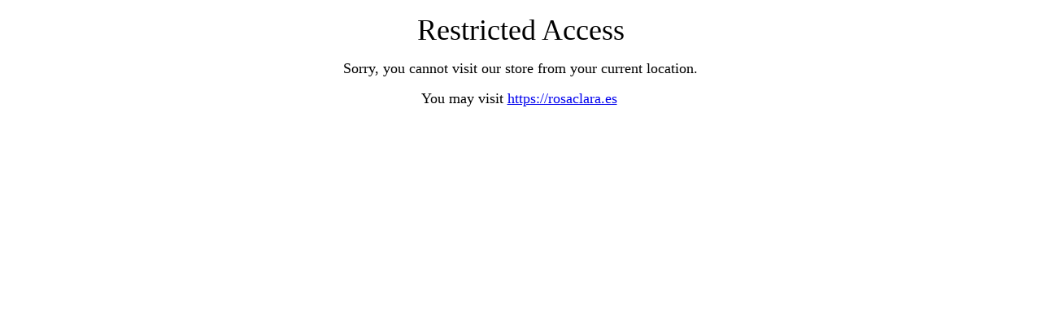

--- FILE ---
content_type: text/html; charset=utf-8
request_url: https://rosaclara.sa/ar/collections/aire-barcelona-bridal-sale
body_size: 66591
content:
<!doctype html>
<html
  class="no-js"
  lang="ar"
>
  <head>
    <!-- Google Tag Manager -->
<script async crossorigin fetchpriority="high" src="/cdn/shopifycloud/importmap-polyfill/es-modules-shim.2.4.0.js"></script>
<script>(function(w,d,s,l,i){w[l]=w[l]||[];w[l].push({'gtm.start':
new Date().getTime(),event:'gtm.js'});var f=d.getElementsByTagName(s)[0],
j=d.createElement(s),dl=l!='dataLayer'?'&l='+l:'';j.async=true;j.src=
'https://www.googletagmanager.com/gtm.js?id='+i+dl;f.parentNode.insertBefore(j,f);
})(window,document,'script','dataLayer','GTM-NB4V4PG');</script>
<!-- End Google Tag Manager -->
<meta name="google-site-verification" content="2JJAuKYGN1sthnHJYpOfUNb4v4XJXx01aDKnBF-yspE" />
      <script>
        window.tamaraWidgetConfig = {
            lang: "en",
            country: "SA",
            publicKey: "d13130af-10fd-48a6-8373-1998b58a3890"
        }
      </script>
      <script defer type="text/javascript" src="https://cdn.tamara.co/widget-v2/tamara-widget.js"></script>

    <link rel='stylesheet' href='https://cdn-uicons.flaticon.com/3.0.0/uicons-bold-straight/css/uicons-bold-straight.css'>

<link rel="preconnect" href="https://fonts.googleapis.com">
<link rel="preconnect" href="https://fonts.gstatic.com" crossorigin>
<link href="https://fonts.googleapis.com/css2?family=Montserrat:ital,wght@0,100..900;1,100..900&family=Outfit:wght@100..900&display=swap" rel="stylesheet">

    
<link href="//rosaclara.sa/cdn/shop/t/74/assets/base.css?v=100524441078960794501768220203" as="style" rel="preload">
<link href="//rosaclara.sa/cdn/shop/t/74/assets/overflow-list.css?v=168694168152117541881751464520" as="style" rel="preload">
<link href="//rosaclara.sa/cdn/shop/t/74/assets/base.css?v=100524441078960794501768220203" rel="stylesheet" type="text/css" media="all" />
<style data-shopify>

    @font-face {
    font-family: 'Tajawal';
    src: url('https://cdn.shopify.com/s/files/1/0331/2215/6589/files/Tajawal-Light.woff2?v=1764927395') format('woff2');
    font-weight: 300;
    font-style: normal;
    font-display: swap;
}

@font-face {
    font-family: 'Tajawal';
    src: url('https://cdn.shopify.com/s/files/1/0331/2215/6589/files/Tajawal-ExtraBold.woff2?v=1764927395') format('woff2');
    font-weight: bold;
    font-style: normal;
    font-display: swap;
}

@font-face {
    font-family: 'Tajawal';
    src: url('https://cdn.shopify.com/s/files/1/0331/2215/6589/files/Tajawal-Medium.woff2?v=1764927395') format('woff2');
    font-weight: 500;
    font-style: normal;
    font-display: swap;
}

@font-face {
    font-family: 'Tajawal';
    src: url('https://cdn.shopify.com/s/files/1/0331/2215/6589/files/Tajawal-Bold.woff2?v=1764927395') format('woff2');
    font-weight: bold;
    font-style: normal;
    font-display: swap;
}

@font-face {
    font-family: 'Tajawal';
    src: url('https://cdn.shopify.com/s/files/1/0331/2215/6589/files/Tajawal-ExtraLight.woff2?v=1764927395') format('woff2');
    font-weight: 200;
    font-style: normal;
    font-display: swap;
}

@font-face {
    font-family: 'Tajawal';
    src: url('https://cdn.shopify.com/s/files/1/0331/2215/6589/files/Tajawal-Black.woff2?v=1764927395') format('woff2');
    font-weight: 900;
    font-style: normal;
    font-display: swap;
}

@font-face {
    font-family: 'Tajawal';
    src: url('https://cdn.shopify.com/s/files/1/0331/2215/6589/files/Tajawal-Regular.woff2?v=1764927395') format('woff2');
    font-weight: normal;
    font-style: normal;
    font-display: swap;
}

html, body, * {
    font-family: 'Tajawal', sans-serif !important;
  }
  p,
h1, h2, h3, h4, h5, h6,
a,
span,
div,
li, ul, ol,
button,
input, select, textarea,
label,
strong, b,
em, i,
small,
blockquote,
section, article, header, footer, nav,
table, tr, th, td,
figcaption {
  font-family: 'Tajawal', sans-serif !important;
}
.wcount {
    left: 5px;
}
.search-modal__button svg {
    transform: rotate(90deg);
}
.product-card span.wish-btn {left: 0; }
.priceContainer_Div{
        text-align: right;
}
    // ARABIC CODE HERE ...
    
</style><link
        rel="icon"
        type="image/png"
        href="//rosaclara.sa/cdn/shop/files/RC-favicon.jpg?crop=center&height=32&v=1763456055&width=32"
      >
    <link
      rel="expect"
      href="#MainContent"
      blocking="render"
      id="view-transition-render-blocker"
    ><meta charset="utf-8">
<meta
  http-equiv="X-UA-Compatible"
  content="IE=edge"
>
<meta
  name="viewport"
  content="width=device-width,initial-scale=1"
>
<meta
  name="view-transition"
  content="same-origin"
>
<meta
  name="theme-color"
  content=""
>

<meta
  property="og:site_name"
  content="Rosa Clara Saudi Arabia"
>
<meta
  property="og:url"
  content="https://rosaclara.sa/ar/collections/aire-barcelona-bridal-sale"
>
<meta
  property="og:title"
  content="Aire Barcelona Sale"
>
<meta
  property="og:type"
  content="website"
>
<meta
  property="og:description"
  content="موقع روسا كلارا للحصول على أحدث تصاميم فساتين الزفاف في المملكة العربية السعودية. تسوق الآن لتجربة فريدة واستعراض مجموعة واسعة من فساتين الزفاف المذهلة."
><meta
    property="og:image"
    content="http://rosaclara.sa/cdn/shop/collections/9U130_RASPBERRY_2.webp?v=1763458866"
  >
  <meta
    property="og:image:secure_url"
    content="https://rosaclara.sa/cdn/shop/collections/9U130_RASPBERRY_2.webp?v=1763458866"
  >
  <meta
    property="og:image:width"
    content="1536"
  >
  <meta
    property="og:image:height"
    content="1920"
  ><meta
  name="twitter:card"
  content="summary_large_image"
>
<meta
  name="twitter:title"
  content="Aire Barcelona Sale"
>
<meta
  name="twitter:description"
  content="موقع روسا كلارا للحصول على أحدث تصاميم فساتين الزفاف في المملكة العربية السعودية. تسوق الآن لتجربة فريدة واستعراض مجموعة واسعة من فساتين الزفاف المذهلة."
>

<title>
  Aire Barcelona Sale
 &ndash; Rosa Clara Saudi Arabia</title>

<link
  rel="canonical"
  href="https://rosaclara.sa/ar/collections/aire-barcelona-bridal-sale"
>


<link
    rel="preconnect"
    href="https://fonts.shopifycdn.com"
    crossorigin
  >
<link
    rel="preload"
    as="font"
    href="//rosaclara.sa/cdn/fonts/montserrat/montserrat_n4.81949fa0ac9fd2021e16436151e8eaa539321637.woff2"
    type="font/woff2"
    crossorigin
  ><link
    rel="preload"
    as="font"
    href="//rosaclara.sa/cdn/fonts/montserrat/montserrat_n4.81949fa0ac9fd2021e16436151e8eaa539321637.woff2"
    type="font/woff2"
    crossorigin
  ><link
    rel="preload"
    as="font"
    href="//rosaclara.sa/cdn/fonts/montserrat/montserrat_n4.81949fa0ac9fd2021e16436151e8eaa539321637.woff2"
    type="font/woff2"
    crossorigin
  ><link
    rel="preload"
    as="font"
    href="//rosaclara.sa/cdn/fonts/montserrat/montserrat_n4.81949fa0ac9fd2021e16436151e8eaa539321637.woff2"
    type="font/woff2"
    crossorigin
  >
<script type="importmap">
  {
    "imports": {
      "@theme/product-title": "//rosaclara.sa/cdn/shop/t/74/assets/product-title-truncation.js?v=81744426891537421781751464520",
      "@theme/component": "//rosaclara.sa/cdn/shop/t/74/assets/component.js?v=71605869476908835811751464519",
      "@theme/dialog": "//rosaclara.sa/cdn/shop/t/74/assets/dialog.js?v=40803435292154375831751464519",
      "@theme/events": "//rosaclara.sa/cdn/shop/t/74/assets/events.js?v=26166644030623418901751464519",
      "@theme/focus": "//rosaclara.sa/cdn/shop/t/74/assets/focus.js?v=60436577539430446401751464519",
      "@theme/morph": "//rosaclara.sa/cdn/shop/t/74/assets/morph.js?v=130689995393408371391751464520",
      "@theme/paginated-list": "//rosaclara.sa/cdn/shop/t/74/assets/paginated-list.js?v=133986602874276018051751464520",
      "@theme/performance": "//rosaclara.sa/cdn/shop/t/74/assets/performance.js?v=25067702614201670671751464520",
      "@theme/product-form": "//rosaclara.sa/cdn/shop/t/74/assets/product-form.js?v=141380535127643269961751464520",
      "@theme/recently-viewed-products": "//rosaclara.sa/cdn/shop/t/74/assets/recently-viewed-products.js?v=105263568541692939701758639010",
      "@theme/scrolling": "//rosaclara.sa/cdn/shop/t/74/assets/scrolling.js?v=10957690925586738441751464520",
      "@theme/section-renderer": "//rosaclara.sa/cdn/shop/t/74/assets/section-renderer.js?v=146046498830626579641751464520",
      "@theme/utilities": "//rosaclara.sa/cdn/shop/t/74/assets/utilities.js?v=184243066020227413071751464520",
      "@theme/variant-picker": "//rosaclara.sa/cdn/shop/t/74/assets/variant-picker.js?v=149024113108299071891751464520",
      "@theme/media-gallery": "//rosaclara.sa/cdn/shop/t/74/assets/media-gallery.js?v=111441960308641931071751464520",
      "@theme/quick-add": "//rosaclara.sa/cdn/shop/t/74/assets/quick-add.js?v=12917282792548324661751464520"
    }
  }
</script>


  
  <script
    src="//rosaclara.sa/cdn/shop/t/74/assets/view-transitions.js?v=132588197357770770831751464520"
  ></script>
  


<link href="//rosaclara.sa/cdn/shop/t/74/assets/critical.js?v=138985545472037264331751464519" as="script" rel="preload">

<link
  rel="modulepreload"
  href="//rosaclara.sa/cdn/shop/t/74/assets/utilities.js?v=184243066020227413071751464520"
>
<link
  rel="modulepreload"
  href="//rosaclara.sa/cdn/shop/t/74/assets/component.js?v=71605869476908835811751464519"
>
<link
  rel="modulepreload"
  href="//rosaclara.sa/cdn/shop/t/74/assets/section-renderer.js?v=146046498830626579641751464520"
>
<link
  rel="modulepreload"
  href="//rosaclara.sa/cdn/shop/t/74/assets/morph.js?v=130689995393408371391751464520"
>


  <link
    rel="modulepreload"
    href="//rosaclara.sa/cdn/shop/t/74/assets/paginated-list.js?v=133986602874276018051751464520"
  >

  <link
    rel="modulepreload"
    href="//rosaclara.sa/cdn/shop/t/74/assets/product-title-truncation.js?v=81744426891537421781751464520"
  >


<link
  rel="modulepreload"
  href="//rosaclara.sa/cdn/shop/t/74/assets/focus.js?v=60436577539430446401751464519"
>
<link
  rel="modulepreload"
  href="//rosaclara.sa/cdn/shop/t/74/assets/recently-viewed-products.js?v=105263568541692939701758639010"
>
<link
  rel="modulepreload"
  href="//rosaclara.sa/cdn/shop/t/74/assets/scrolling.js?v=10957690925586738441751464520"
>
<link
  rel="modulepreload"
  href="//rosaclara.sa/cdn/shop/t/74/assets/events.js?v=26166644030623418901751464519"
>
<script
  src="//rosaclara.sa/cdn/shop/t/74/assets/quick-add.js?v=12917282792548324661751464520"
  type="module"
></script>

  <script
    src="//rosaclara.sa/cdn/shop/t/74/assets/cart-discount.js?v=107077853990124422021751464519"
    type="module"
  ></script>

<script
  src="//rosaclara.sa/cdn/shop/t/74/assets/dialog.js?v=40803435292154375831751464519"
  type="module"
></script>
<script
  src="//rosaclara.sa/cdn/shop/t/74/assets/variant-picker.js?v=149024113108299071891751464520"
  type="module"
></script>
<script
  src="//rosaclara.sa/cdn/shop/t/74/assets/product-card.js?v=170077509847797462521751464520"
  type="module"
></script>
<script
  src="//rosaclara.sa/cdn/shop/t/74/assets/product-form.js?v=141380535127643269961751464520"
  type="module"
></script>
<script
  src="//rosaclara.sa/cdn/shop/t/74/assets/accordion-custom.js?v=99000499017714805851751464519"
  type="module"
></script>
<script
  src="//rosaclara.sa/cdn/shop/t/74/assets/media.js?v=37825095869491791421751464520"
  type="module"
></script>
<script
  src="//rosaclara.sa/cdn/shop/t/74/assets/product-price.js?v=30079423257668675401751464520"
  type="module"
></script>
<script
  src="//rosaclara.sa/cdn/shop/t/74/assets/product-title-truncation.js?v=81744426891537421781751464520"
  type="module"
></script>
<script
  src="//rosaclara.sa/cdn/shop/t/74/assets/product-inventory.js?v=16343734458933704981751464520"
  type="module"
></script>
<script
  src="//rosaclara.sa/cdn/shop/t/74/assets/show-more.js?v=94563802205717136101751464520"
  type="module"
></script>
<script
  src="//rosaclara.sa/cdn/shop/t/74/assets/slideshow.js?v=174897392540035970851751464520"
  type="module"
></script>
<script
  src="//rosaclara.sa/cdn/shop/t/74/assets/floating-panel.js?v=128677600744947036551751464519"
  type="module"
></script>
<script
  src="//rosaclara.sa/cdn/shop/t/74/assets/video-background.js?v=25237992823806706551751464520"
  type="module"
></script>
<script
  src="//rosaclara.sa/cdn/shop/t/74/assets/component-quantity-selector.js?v=165853331022690512991751464519"
  type="module"
></script>
<script
  src="//rosaclara.sa/cdn/shop/t/74/assets/media-gallery.js?v=111441960308641931071751464520"
  type="module"
></script>
<script
  src="//rosaclara.sa/cdn/shop/t/74/assets/rte-formatter.js?v=101420294193111439321751464520"
  type="module"
></script>


  <script
    src="//rosaclara.sa/cdn/shop/t/74/assets/localization.js?v=141142597677299001261751464520"
    type="module"
  ></script>





  <script
    src="//rosaclara.sa/cdn/shop/t/74/assets/product-card-link.js?v=98430775478448931631751464520"
    type="module"
  ></script>


<script
  src="//rosaclara.sa/cdn/shop/t/74/assets/auto-close-details.js?v=58350291535404441581751464519"
  defer="defer"
></script>

<script
  defer
  src="//rosaclara.sa/cdn/shop/t/74/assets/placeholder-image.js?v=97758057548568586831751464520"
  type="module"
></script>

<script>
  const basePath = 'https://cdn.shopify.com/static/themes/horizon/placeholders';
  const Theme = {
    placeholders: {
      general: [
        `${basePath}/general-1.png`,
        `${basePath}/general-2.png`,
        `${basePath}/general-3.png`,
        `${basePath}/general-4.png`,
        `${basePath}/general-5.png`,
        `${basePath}/general-6.png`,
        `${basePath}/general-7.png`,
      ],
      product: [`${basePath}/product-ball.png`, `${basePath}/product-cone.png`, `${basePath}/product-cube.png`],
    },
    translations: {
      placeholder_image: `Placeholder image`,
      added: `تمت الإضافة`,
    },
    routes: {
      cart_add_url: '/ar/cart/add.js',
      cart_change_url: '/ar/cart/change',
      cart_update_url: '/ar/cart/update',
      cart_url: '/ar/cart',
      predictive_search_url: '/ar/search/suggest',
      search_url: '/ar/search',
    },
    template: {
      name: 'collection',
    },
  };
</script>


<style data-shopify>
  @font-face {
  font-family: Montserrat;
  font-weight: 400;
  font-style: normal;
  font-display: swap;
  src: url("//rosaclara.sa/cdn/fonts/montserrat/montserrat_n4.81949fa0ac9fd2021e16436151e8eaa539321637.woff2") format("woff2"),
       url("//rosaclara.sa/cdn/fonts/montserrat/montserrat_n4.a6c632ca7b62da89c3594789ba828388aac693fe.woff") format("woff");
}

  @font-face {
  font-family: Montserrat;
  font-weight: 700;
  font-style: normal;
  font-display: swap;
  src: url("//rosaclara.sa/cdn/fonts/montserrat/montserrat_n7.3c434e22befd5c18a6b4afadb1e3d77c128c7939.woff2") format("woff2"),
       url("//rosaclara.sa/cdn/fonts/montserrat/montserrat_n7.5d9fa6e2cae713c8fb539a9876489d86207fe957.woff") format("woff");
}

  @font-face {
  font-family: Montserrat;
  font-weight: 400;
  font-style: italic;
  font-display: swap;
  src: url("//rosaclara.sa/cdn/fonts/montserrat/montserrat_i4.5a4ea298b4789e064f62a29aafc18d41f09ae59b.woff2") format("woff2"),
       url("//rosaclara.sa/cdn/fonts/montserrat/montserrat_i4.072b5869c5e0ed5b9d2021e4c2af132e16681ad2.woff") format("woff");
}

  @font-face {
  font-family: Montserrat;
  font-weight: 700;
  font-style: italic;
  font-display: swap;
  src: url("//rosaclara.sa/cdn/fonts/montserrat/montserrat_i7.a0d4a463df4f146567d871890ffb3c80408e7732.woff2") format("woff2"),
       url("//rosaclara.sa/cdn/fonts/montserrat/montserrat_i7.f6ec9f2a0681acc6f8152c40921d2a4d2e1a2c78.woff") format("woff");
}


  @font-face {
  font-family: Montserrat;
  font-weight: 400;
  font-style: normal;
  font-display: swap;
  src: url("//rosaclara.sa/cdn/fonts/montserrat/montserrat_n4.81949fa0ac9fd2021e16436151e8eaa539321637.woff2") format("woff2"),
       url("//rosaclara.sa/cdn/fonts/montserrat/montserrat_n4.a6c632ca7b62da89c3594789ba828388aac693fe.woff") format("woff");
}

  @font-face {
  font-family: Montserrat;
  font-weight: 700;
  font-style: normal;
  font-display: swap;
  src: url("//rosaclara.sa/cdn/fonts/montserrat/montserrat_n7.3c434e22befd5c18a6b4afadb1e3d77c128c7939.woff2") format("woff2"),
       url("//rosaclara.sa/cdn/fonts/montserrat/montserrat_n7.5d9fa6e2cae713c8fb539a9876489d86207fe957.woff") format("woff");
}

  @font-face {
  font-family: Montserrat;
  font-weight: 400;
  font-style: italic;
  font-display: swap;
  src: url("//rosaclara.sa/cdn/fonts/montserrat/montserrat_i4.5a4ea298b4789e064f62a29aafc18d41f09ae59b.woff2") format("woff2"),
       url("//rosaclara.sa/cdn/fonts/montserrat/montserrat_i4.072b5869c5e0ed5b9d2021e4c2af132e16681ad2.woff") format("woff");
}

  @font-face {
  font-family: Montserrat;
  font-weight: 700;
  font-style: italic;
  font-display: swap;
  src: url("//rosaclara.sa/cdn/fonts/montserrat/montserrat_i7.a0d4a463df4f146567d871890ffb3c80408e7732.woff2") format("woff2"),
       url("//rosaclara.sa/cdn/fonts/montserrat/montserrat_i7.f6ec9f2a0681acc6f8152c40921d2a4d2e1a2c78.woff") format("woff");
}


  @font-face {
  font-family: Montserrat;
  font-weight: 400;
  font-style: normal;
  font-display: swap;
  src: url("//rosaclara.sa/cdn/fonts/montserrat/montserrat_n4.81949fa0ac9fd2021e16436151e8eaa539321637.woff2") format("woff2"),
       url("//rosaclara.sa/cdn/fonts/montserrat/montserrat_n4.a6c632ca7b62da89c3594789ba828388aac693fe.woff") format("woff");
}

  @font-face {
  font-family: Montserrat;
  font-weight: 700;
  font-style: normal;
  font-display: swap;
  src: url("//rosaclara.sa/cdn/fonts/montserrat/montserrat_n7.3c434e22befd5c18a6b4afadb1e3d77c128c7939.woff2") format("woff2"),
       url("//rosaclara.sa/cdn/fonts/montserrat/montserrat_n7.5d9fa6e2cae713c8fb539a9876489d86207fe957.woff") format("woff");
}

  @font-face {
  font-family: Montserrat;
  font-weight: 400;
  font-style: italic;
  font-display: swap;
  src: url("//rosaclara.sa/cdn/fonts/montserrat/montserrat_i4.5a4ea298b4789e064f62a29aafc18d41f09ae59b.woff2") format("woff2"),
       url("//rosaclara.sa/cdn/fonts/montserrat/montserrat_i4.072b5869c5e0ed5b9d2021e4c2af132e16681ad2.woff") format("woff");
}

  @font-face {
  font-family: Montserrat;
  font-weight: 700;
  font-style: italic;
  font-display: swap;
  src: url("//rosaclara.sa/cdn/fonts/montserrat/montserrat_i7.a0d4a463df4f146567d871890ffb3c80408e7732.woff2") format("woff2"),
       url("//rosaclara.sa/cdn/fonts/montserrat/montserrat_i7.f6ec9f2a0681acc6f8152c40921d2a4d2e1a2c78.woff") format("woff");
}


  @font-face {
  font-family: Montserrat;
  font-weight: 400;
  font-style: normal;
  font-display: swap;
  src: url("//rosaclara.sa/cdn/fonts/montserrat/montserrat_n4.81949fa0ac9fd2021e16436151e8eaa539321637.woff2") format("woff2"),
       url("//rosaclara.sa/cdn/fonts/montserrat/montserrat_n4.a6c632ca7b62da89c3594789ba828388aac693fe.woff") format("woff");
}

  @font-face {
  font-family: Montserrat;
  font-weight: 700;
  font-style: normal;
  font-display: swap;
  src: url("//rosaclara.sa/cdn/fonts/montserrat/montserrat_n7.3c434e22befd5c18a6b4afadb1e3d77c128c7939.woff2") format("woff2"),
       url("//rosaclara.sa/cdn/fonts/montserrat/montserrat_n7.5d9fa6e2cae713c8fb539a9876489d86207fe957.woff") format("woff");
}

  @font-face {
  font-family: Montserrat;
  font-weight: 400;
  font-style: italic;
  font-display: swap;
  src: url("//rosaclara.sa/cdn/fonts/montserrat/montserrat_i4.5a4ea298b4789e064f62a29aafc18d41f09ae59b.woff2") format("woff2"),
       url("//rosaclara.sa/cdn/fonts/montserrat/montserrat_i4.072b5869c5e0ed5b9d2021e4c2af132e16681ad2.woff") format("woff");
}

  @font-face {
  font-family: Montserrat;
  font-weight: 700;
  font-style: italic;
  font-display: swap;
  src: url("//rosaclara.sa/cdn/fonts/montserrat/montserrat_i7.a0d4a463df4f146567d871890ffb3c80408e7732.woff2") format("woff2"),
       url("//rosaclara.sa/cdn/fonts/montserrat/montserrat_i7.f6ec9f2a0681acc6f8152c40921d2a4d2e1a2c78.woff") format("woff");
}


  :root {
    /* Page Layout */
    --sidebar-width: 25rem;
    --narrow-content-width: 36rem;
    --normal-content-width: 42rem;
    --wide-content-width: 46rem;
    --narrow-page-width: 90rem;
    --normal-page-width: 120rem;
    --wide-page-width: 150rem;

    /* Section Heights */
    --section-height-small: 15rem;
    --section-height-medium: 25rem;
    --section-height-large: 35rem;

    @media screen and (min-width: 40em) {
      --section-height-small: 40svh;
      --section-height-medium: 55svh;
      --section-height-large: 70svh;
    }

    @media screen and (min-width: 60em) {
      --section-height-small: 50svh;
      --section-height-medium: 65svh;
      --section-height-large: 80svh;
    }

    /* Letter spacing */
    --letter-spacing-sm: 0.06em;
    --letter-spacing-md: 0.13em;

    /* Font families */
    --font-body--family: Montserrat, sans-serif;
    --font-body--style: normal;
    --font-body--weight: 400;
    --font-subheading--family: Montserrat, sans-serif;
    --font-subheading--style: normal;
    --font-subheading--weight: 400;
    --font-heading--family: Montserrat, sans-serif;
    --font-heading--style: normal;
    --font-heading--weight: 400;
    --font-accent--family: Montserrat, sans-serif;
    --font-accent--style: normal;
    --font-accent--weight: 400;

    /* Margin sizes */
    --font-h1--spacing: 0.25em;
    --font-h2--spacing: 0.25em;
    --font-h3--spacing: 0.25em;
    --font-h4--spacing: 0.25em;
    --font-h5--spacing: 0.25em;
    --font-h6--spacing: 0.25em;
    --font-paragraph--spacing: 0.5em;

    /* Heading colors */
    --font-h1--color: var(--color-foreground-heading);
    --font-h2--color: var(--color-foreground-heading);
    --font-h3--color: var(--color-foreground-heading);
    --font-h4--color: var(--color-foreground-heading);
    --font-h5--color: var(--color-foreground-heading);
    --font-h6--color: var(--color-foreground-heading);

    /** Z-Index / Layering */
    --layer-section-background: -2;
    --layer-lowest: -1;
    --layer-base: 0;
    --layer-flat: 1;
    --layer-raised: 2;
    --layer-heightened: 4;
    --layer-sticky: 8;
    --layer-window-overlay: 10;
    --layer-header-menu: 12;
    --layer-overlay: 16;
    --layer-menu-drawer: 18;
    --layer-temporary: 20;

    /* Max-width / Measure */
    --max-width--body-normal: 50ch;
    --max-width--body-narrow: 35ch;

    --max-width--heading-normal: 50ch;
    --max-width--heading-narrow: 30ch;

    --max-width--display-normal: 20ch;
    --max-width--display-narrow: 15ch;
    --max-width--display-tight: 5ch;

    /* Letter-spacing / Tracking */
    --letter-spacing--display-tight: -0.03em;
    --letter-spacing--display-normal: 0;
    --letter-spacing--display-loose: 0.03em;

    --letter-spacing--heading-tight: -0.03em;
    --letter-spacing--heading-normal: 0;
    --letter-spacing--heading-loose: 0.03em;

    --letter-spacing--body-tight: -0.03em;
    --letter-spacing--body-normal: 0;
    --letter-spacing--body-loose: 0.03em;

    /* Line height / Leading */
    --line-height: 1;

    --line-height--display-tight: 1;
    --line-height--display-normal: 1.1;
    --line-height--display-loose: 1.2;

    --line-height--heading-tight: 1.15;
    --line-height--heading-normal: 1.25;
    --line-height--heading-loose: 1.35;

    --line-height--body-tight: 1.2;
    --line-height--body-normal: 1.4;
    --line-height--body-loose: 1.6;

    /* Typography presets */
    --font-size--paragraph: 1.0rem;--font-size--h1: clamp(3.5rem, 8.8vw, 5.5rem);--font-size--h2: clamp(2.25rem, 5.6vw, 3.5rem);--font-size--h3: 2.0rem;--font-size--h4: 1.5rem;--font-size--h5: 0.875rem;--font-size--h6: 0.75rem;--font-paragraph--weight: 400;--font-paragraph--letter-spacing: var(--letter-spacing--body-normal);--font-paragraph--size: var(--font-size--paragraph);--font-paragraph--family: var(--font-body--family);--font-paragraph--style: var(--font-body--style);--font-paragraph--case: ;--font-paragraph--line-height: var(--line-height--body-loose);--font-h1--weight: var(--font-accent--weight);--font-h1--letter-spacing: var(--letter-spacing--heading-normal);--font-h1--size: var(--font-size--h1);--font-h1--family: var(--font-accent--family);--font-h1--style: var(--font-accent--style);--font-h1--case: none;--font-h1--line-height: var(--line-height--display-tight);--font-h2--weight: var(--font-heading--weight);--font-h2--letter-spacing: var(--letter-spacing--heading-normal);--font-h2--size: var(--font-size--h2);--font-h2--family: var(--font-heading--family);--font-h2--style: var(--font-heading--style);--font-h2--case: none;--font-h2--line-height: var(--line-height--display-loose);--font-h3--weight: var(--font-heading--weight);--font-h3--letter-spacing: var(--letter-spacing--heading-normal);--font-h3--size: var(--font-size--h3);--font-h3--family: var(--font-heading--family);--font-h3--style: var(--font-heading--style);--font-h3--case: none;--font-h3--line-height: var(--line-height--display-normal);--font-h4--weight: var(--font-heading--weight);--font-h4--letter-spacing: var(--letter-spacing--heading-normal);--font-h4--size: var(--font-size--h4);--font-h4--family: var(--font-heading--family);--font-h4--style: var(--font-heading--style);--font-h4--case: none;--font-h4--line-height: var(--line-height--display-tight);--font-h5--weight: var(--font-subheading--weight);--font-h5--letter-spacing: var(--letter-spacing--heading-normal);--font-h5--size: var(--font-size--h5);--font-h5--family: var(--font-subheading--family);--font-h5--style: var(--font-subheading--style);--font-h5--case: none;--font-h5--line-height: var(--line-height--display-loose);--font-h6--weight: var(--font-subheading--weight);--font-h6--letter-spacing: var(--letter-spacing--heading-normal);--font-h6--size: var(--font-size--h6);--font-h6--family: var(--font-subheading--family);--font-h6--style: var(--font-subheading--style);--font-h6--case: none;--font-h6--line-height: var(--line-height--display-loose);

    /* Hardcoded font sizes */
    --font-size--2xs: 0.625rem;
    --font-size--xs: 0.8125rem;
    --font-size--sm: 0.875rem;
    --font-size--md: 1rem;
    --font-size--lg: 1.125rem;
    --font-size--xl: 1.25rem;
    --font-size--2xl: 1.5rem;
    --font-size--3xl: 2rem;
    --font-size--4xl: 2.5rem;
    --font-size--5xl: 3rem;
    --font-size--6xl: 3.5rem;

    /* Menu font sizes */
    --menu-font-sm--size: 0.875rem;
    --menu-font-sm--line-height: calc(1.1 + 0.5 * min(16 / 14));
    --menu-font-md--size: 1rem;
    --menu-font-md--line-height: calc(1.1 + 0.5 * min(16 / 16));
    --menu-font-lg--size: 1.125rem;
    --menu-font-lg--line-height: calc(1.1 + 0.5 * min(16 / 18));
    --menu-font-xl--size: 1.25rem;
    --menu-font-xl--line-height: calc(1.1 + 0.5 * min(16 / 20));
    --menu-font-2xl--size: 1.75rem;
    --menu-font-2xl--line-height: calc(1.1 + 0.5 * min(16 / 28));

    /* Colors */
    --color-error: #8B0000;
    --color-success: #006400;
    --color-white: #FFFFFF;
    --color-black: #000000;
    --color-instock: #3ED660;
    --color-lowstock: #EE9441;
    --color-outofstock: #C8C8C8;

    /* Opacity */
    --opacity-subdued-text: 0.7;

    --shadow-button: 0 2px 3px rgba(0 0 0 / 20%);
    --gradient-image-overlay: linear-gradient(to top, rgb(from var(--color-black) r g b / 0.5), transparent);

    /* Spacing */
    --margin-3xs: 0.125rem;
    --margin-2xs: 0.3rem;
    --margin-xs: 0.5rem;
    --margin-sm: 0.7rem;
    --margin-md: 0.8rem;
    --margin-lg: 1rem;
    --margin-xl: 1.25rem;
    --margin-2xl: 1.5rem;
    --margin-3xl: 1.75rem;
    --margin-4xl: 2rem;
    --margin-5xl: 3rem;
    --margin-6xl: 5rem;

    --scroll-margin: 50px;

    --padding-3xs: 0.125rem;
    --padding-2xs: 0.25rem;
    --padding-xs: 0.5rem;
    --padding-sm: 0.7rem;
    --padding-md: 0.8rem;
    --padding-lg: 1rem;
    --padding-xl: 1.25rem;
    --padding-2xl: 1.5rem;
    --padding-3xl: 1.75rem;
    --padding-4xl: 2rem;
    --padding-5xl: 3rem;
    --padding-6xl: 4rem;

    --gap-3xs: 0.125rem;
    --gap-2xs: 0.3rem;
    --gap-xs: 0.5rem;
    --gap-sm: 0.7rem;
    --gap-md: 0.9rem;
    --gap-lg: 1rem;
    --gap-xl: 1.25rem;
    --gap-2xl: 2rem;
    --gap-3xl: 3rem;

    --spacing-scale-sm: 0.6;
    --spacing-scale-md: 0.7;
    --spacing-scale-default: 1.0;

    /* Checkout buttons gap */
    --checkout-button-gap: 8px;

    /* Borders */
    --style-border-width: 1px;
    --style-border-radius-xs: 0.2rem;
    --style-border-radius-sm: 0.6rem;
    --style-border-radius-md: 0.8rem;
    --style-border-radius-50: 50%;
    --style-border-radius-lg: 1rem;
    --style-border-radius-pills: 40px;
    --style-border-radius-inputs: 4px;
    --style-border-radius-buttons-primary: 30px;
    --style-border-radius-buttons-secondary: 14px;
    --style-border-width-primary: 0px;
    --style-border-width-secondary: 1px;
    --style-border-width-inputs: 1px;
    --style-border-radius-popover: 14px;
    --style-border-popover: 1px none rgb(from var(--color-border) r g b / 50%);
    --style-border-drawer: 1px none rgb(from var(--color-border) r g b / 50%);
    --style-border-swatch-opacity: 10%;
    --style-border-swatch-width: 1px;
    --style-border-swatch-style: solid;

    /* Animation */
    --ease-out-cubic: cubic-bezier(0.33, 1, 0.68, 1);
    --ease-out-quad: cubic-bezier(0.32, 0.72, 0, 1);
    --animation-speed: 0.125s;
    --animation-speed-slow: 0.2s;
    --animation-speed-medium: 0.15s;
    --animation-easing: ease-in-out;
    --animation-slideshow-easing: cubic-bezier(0.4, 0, 0.2, 1);
    --drawer-animation-speed: 0.2s;
    --animation-values: var(--animation-speed) var(--animation-easing);
    --animation-values-allow-discrete: var(--animation-speed) var(--animation-easing) allow-discrete;
    --animation-timing-hover: cubic-bezier(0.25, 0.46, 0.45, 0.94);
    --animation-timing-active: cubic-bezier(0.5, 0, 0.75, 0);
    --animation-timing-bounce: cubic-bezier(0.34, 1.56, 0.64, 1);
    --animation-timing-default: cubic-bezier(0, 0, 0.2, 1);
    --animation-timing-fade-in: cubic-bezier(0.16, 1, 0.3, 1);
    --animation-timing-fade-out: cubic-bezier(0.4, 0, 0.2, 1);

    /* View transitions */
    /* View transition old */
    --view-transition-old-main-content: var(--animation-speed) var(--animation-easing) both fadeOut;

    /* View transition new */
    --view-transition-new-main-content: var(--animation-speed) var(--animation-easing) both fadeIn, var(--animation-speed) var(--animation-easing) both slideInTopViewTransition;

    /* Focus */
    --focus-outline-width: 0.09375rem;
    --focus-outline-offset: 0.2em;

    /* Badges */
    --badge-blob-padding-block: 1px;
    --badge-blob-padding-inline: 12px 8px;
    --badge-rectangle-padding-block: 1px;
    --badge-rectangle-padding-inline: 6px;
    @media screen and (min-width: 750px) {
      --badge-blob-padding-block: 4px;
      --badge-blob-padding-inline: 16px 12px;
      --badge-rectangle-padding-block: 4px;
      --badge-rectangle-padding-inline: 10px;
    }

    /* Icons */
    --icon-size-2xs: 0.6rem;
    --icon-size-xs: 0.85rem;
    --icon-size-sm: 1.25rem;
    --icon-size-md: 1.375rem;
    --icon-size-lg: 1.5rem;
    --icon-stroke-width: 1.5px;

    /* Input */
    --input-email-min-width: 200px;
    --input-search-max-width: 650px;
    --input-padding-y: 0.8rem;
    --input-padding-x: 0.8rem;
    --input-padding: var(--input-padding-y) var(--input-padding-x);
    --input-box-shadow-width: var(--style-border-width-inputs);
    --input-box-shadow: 0 0 0 var(--input-box-shadow-width) var(--color-input-border);
    --input-box-shadow-focus: 0 0 0 calc(var(--input-box-shadow-width) + 0.5px) var(--color-input-border);
    --input-disabled-background-color: rgb(from var(--color-foreground) r g b / 10%);
    --input-disabled-border-color: rgb(from var(--color-foreground) r g b / 5%);
    --input-disabled-text-color: rgb(from var(--color-foreground) r g b / 50%);
    --input-textarea-min-height: 55px;

    /* Button size */
    --button-size-sm: 30px;
    --button-size-md: 36px;
    --button-size: var(--minimum-touch-target);
    --button-padding-inline: 24px;
    --button-padding-block: 16px;

    /* Button font-family */
    --button-font-family-primary: var(--font-body--family);
    --button-font-family-secondary: var(--font-body--family);

    /* Button font-weight */
    --button-font-weight-primary: default;
    --button-font-weight-secondary: default;

    /* Button text case */
    --button-text-case: ;
    --button-text-case-primary: uppercase;
    --button-text-case-secondary: default;

    /* Borders */
    --border-color: rgba(from var(--color-border) r g b / 0.55);
    --border-width-sm: 1px;
    --border-width-md: 2px;
    --border-width-lg: 5px;

    /* Drawers */
    --drawer-inline-padding: 25px;
    --drawer-menu-inline-padding: 2.5rem;
    --drawer-header-block-padding: 20px;
    --drawer-content-block-padding: 10px;
    --drawer-header-desktop-top: 0rem;
    --drawer-padding: calc(var(--padding-sm) + 7px);
    --drawer-height: 100dvh;
    --drawer-width: 95vw;
    --drawer-max-width: 500px;

    /* Variant Picker Swatches */
    --variant-picker-swatch-width-unitless: 70;
    --variant-picker-swatch-height-unitless: 70;
    --variant-picker-swatch-width: 70px;
    --variant-picker-swatch-height: 70px;
    --variant-picker-swatch-radius: 100px;
    --variant-picker-border-width: 1px;
    --variant-picker-border-style: solid;
    --variant-picker-border-opacity: 10%;

    /* Variant Picker Buttons */
    --variant-picker-button-radius: 14px;
    --variant-picker-button-border-width: 1px;

    /* Slideshow */
    --slideshow-controls-size: 3.5rem;
    --slideshow-controls-icon: 2rem;
    --peek-next-slide-size: 3rem;

    /* Utilities */
    --backdrop-opacity: 0.15;
    --backdrop-color: var(--color-shadow);
    --minimum-touch-target: 44px;
    --disabled-opacity: 0.5;
    --skeleton-opacity: 0.025;

    /* Shapes */
    --shape--circle: circle(50% at center);
    --shape--sunburst: polygon(100% 50%,94.62% 55.87%,98.3% 62.94%,91.57% 67.22%,93.3% 75%,85.7% 77.39%,85.36% 85.36%,77.39% 85.7%,75% 93.3%,67.22% 91.57%,62.94% 98.3%,55.87% 94.62%,50% 100%,44.13% 94.62%,37.06% 98.3%,32.78% 91.57%,25% 93.3%,22.61% 85.7%,14.64% 85.36%,14.3% 77.39%,6.7% 75%,8.43% 67.22%,1.7% 62.94%,5.38% 55.87%,0% 50%,5.38% 44.13%,1.7% 37.06%,8.43% 32.78%,6.7% 25%,14.3% 22.61%,14.64% 14.64%,22.61% 14.3%,25% 6.7%,32.78% 8.43%,37.06% 1.7%,44.13% 5.38%,50% 0%,55.87% 5.38%,62.94% 1.7%,67.22% 8.43%,75% 6.7%,77.39% 14.3%,85.36% 14.64%,85.7% 22.61%,93.3% 25%,91.57% 32.78%,98.3% 37.06%,94.62% 44.13%);
    --shape--diamond: polygon(50% 0%, 100% 50%, 50% 100%, 0% 50%);
    --shape--blob: polygon(85.349% 11.712%, 87.382% 13.587%, 89.228% 15.647%, 90.886% 17.862%, 92.359% 20.204%, 93.657% 22.647%, 94.795% 25.169%, 95.786% 27.752%, 96.645% 30.382%, 97.387% 33.048%, 98.025% 35.740%, 98.564% 38.454%, 99.007% 41.186%, 99.358% 43.931%, 99.622% 46.685%, 99.808% 49.446%, 99.926% 52.210%, 99.986% 54.977%, 99.999% 57.744%, 99.975% 60.511%, 99.923% 63.278%, 99.821% 66.043%, 99.671% 68.806%, 99.453% 71.565%, 99.145% 74.314%, 98.724% 77.049%, 98.164% 79.759%, 97.433% 82.427%, 96.495% 85.030%, 95.311% 87.529%, 93.841% 89.872%, 92.062% 91.988%, 89.972% 93.796%, 87.635% 95.273%, 85.135% 96.456%, 82.532% 97.393%, 79.864% 98.127%, 77.156% 98.695%, 74.424% 99.129%, 71.676% 99.452%, 68.918% 99.685%, 66.156% 99.844%, 63.390% 99.942%, 60.624% 99.990%, 57.856% 99.999%, 55.089% 99.978%, 52.323% 99.929%, 49.557% 99.847%, 46.792% 99.723%, 44.031% 99.549%, 41.273% 99.317%, 38.522% 99.017%, 35.781% 98.639%, 33.054% 98.170%, 30.347% 97.599%, 27.667% 96.911%, 25.024% 96.091%, 22.432% 95.123%, 19.907% 93.994%, 17.466% 92.690%, 15.126% 91.216%, 12.902% 89.569%, 10.808% 87.761%, 8.854% 85.803%, 7.053% 83.703%, 5.418% 81.471%, 3.962% 79.119%, 2.702% 76.656%, 1.656% 74.095%, 0.846% 71.450%, 0.294% 68.740%, 0.024% 65.987%, 0.050% 63.221%, 0.343% 60.471%, 0.858% 57.752%, 1.548% 55.073%, 2.370% 52.431%, 3.283% 49.819%, 4.253% 47.227%, 5.249% 44.646%, 6.244% 42.063%, 7.211% 39.471%, 8.124% 36.858%, 8.958% 34.220%, 9.711% 31.558%, 10.409% 28.880%, 11.083% 26.196%, 11.760% 23.513%, 12.474% 20.839%, 13.259% 18.186%, 14.156% 15.569%, 15.214% 13.012%, 16.485% 10.556%, 18.028% 8.261%, 19.883% 6.211%, 22.041% 4.484%, 24.440% 3.110%, 26.998% 2.057%, 29.651% 1.275%, 32.360% 0.714%, 35.101% 0.337%, 37.859% 0.110%, 40.624% 0.009%, 43.391% 0.016%, 46.156% 0.113%, 48.918% 0.289%, 51.674% 0.533%, 54.425% 0.837%, 57.166% 1.215%, 59.898% 1.654%, 62.618% 2.163%, 65.322% 2.750%, 68.006% 3.424%, 70.662% 4.197%, 73.284% 5.081%, 75.860% 6.091%, 78.376% 7.242%, 80.813% 8.551%, 83.148% 10.036%, 85.349% 11.712%);

    /* Buy buttons */
    --height-buy-buttons: calc(var(--padding-lg) * 2 + var(--icon-size-sm));

    /* Card image height variables */
    --height-small: 10rem;
    --height-medium: 11.5rem;
    --height-large: 13rem;
    --height-full: 100vh;

    @media screen and (min-width: 750px) {
      --height-small: 17.5rem;
      --height-medium: 21.25rem;
      --height-large: 25rem;
    }

    /* Modal */
    --modal-max-height: 65dvh;

    /* Card styles for search */
    --card-bg-hover: rgb(from var(--color-foreground) r g b / 0.03);
    --card-border-hover: rgb(from var(--color-foreground) r g b / 0.3);
    --card-border-focus: rgb(from var(--color-border) r g b / 0.1);

    /* Cart */
    --cart-primary-font-family: var(--font-body--family);
    --cart-primary-font-style: var(--font-body--style);
    --cart-primary-font-weight: var(--font-body--weight);
    --cart-secondary-font-family: var(--font-secondary--family);
    --cart-secondary-font-style: var(--font-secondary--style);
    --cart-secondary-font-weight: var(--font-secondary--weight);
  }
</style>
<style data-shopify>
  
    
      :root,
    
    
    
    .color-scheme-1 {
        --color-background: rgba(255 255 255 / 1.0);
        --opacity-5-15: 0.05;
        --opacity-10-25: 0.1;
        --opacity-35-55: 0.35;
        --opacity-40-60: 0.4;
        --opacity-30-60: 0.3;
        --color-foreground: rgba(0 0 0 / 0.81);
        --color-foreground-heading: rgba(0 0 0 / 1.0);
        --color-primary: rgba(0 0 0 / 0.81);
        --color-primary-hover: rgba(0 0 0 / 1.0);
        --color-border: rgba(0 0 0 / 0.06);
        --color-shadow: rgba(0 0 0 / 1.0);
        --color-primary-button-text: rgba(255 255 255 / 1.0);
        --color-primary-button-background: rgba(0 0 0 / 1.0);
        --color-primary-button-border: rgba(0 0 0 / 1.0);
        --color-primary-button-hover-text: rgba(255 255 255 / 1.0);
        --color-primary-button-hover-background: rgba(51 51 51 / 1.0);
        --color-primary-button-hover-border: rgba(0 0 0 / 1.0);
        --color-secondary-button-text: rgba(0 0 0 / 1.0);
        --color-secondary-button-background: rgba(0 0 0 / 0.06);
        --color-secondary-button-border: rgba(0 0 0 / 0.06);
        --color-secondary-button-hover-text: rgba(255 255 255 / 1.0);
        --color-secondary-button-hover-background: rgba(51 51 51 / 1.0);
        --color-secondary-button-hover-border: rgba(51 51 51 / 1.0);
        --color-input-background: rgba(255 255 255 / 0.78);
        --color-input-text: rgba(51 51 51 / 1.0);
        --color-input-border: rgba(245 245 245 / 1.0);
        --color-input-hover-background: rgba(0 0 0 / 0.01);
        --color-variant-background: rgba(255 255 255 / 1.0);
        --color-variant-border: rgba(0 0 0 / 0.13);
        --color-variant-text: rgba(0 0 0 / 1.0);
        --color-variant-hover-background: rgba(245 245 245 / 1.0);
        --color-variant-hover-text: rgba(0 0 0 / 1.0);
        --color-variant-hover-border: rgba(230 230 230 / 1.0);
        --color-selected-variant-background: rgba(0 0 0 / 1.0);
        --color-selected-variant-border: rgba(0 0 0 / 1.0);
        --color-selected-variant-text: rgba(255 255 255 / 1.0);
        --color-selected-variant-hover-background: rgba(26 26 26 / 1.0);
        --color-selected-variant-hover-text: rgba(255 255 255 / 1.0);
        --color-selected-variant-hover-border: rgba(26 26 26 / 1.0);
        --input-disabled-background-color: rgb(from var(--color-foreground) r g b / 10%);
        --input-disabled-border-color: rgb(from var(--color-foreground) r g b / var(--opacity-5-15));
        --input-disabled-text-color: rgb(from var(--color-foreground) r g b / 50%);
        --color-foreground-muted: rgb(from var(--color-foreground) r g b / 60%);
        --font-h1--color: var(--color-foreground-heading);
        --font-h2--color: var(--color-foreground-heading);
        --font-h3--color: var(--color-foreground-heading);
        --font-h4--color: var(--color-foreground-heading);
        --font-h5--color: var(--color-foreground-heading);
        --font-h6--color: var(--color-foreground-heading);

        /* Shadows */
        
          --shadow-drawer: 0px 4px 20px rgb(from var(--color-shadow) r g b / 15%);
        
        
          --shadow-blur: 20px;
          --shadow-popover: 0px 4px 20px rgb(from var(--color-shadow) r g b / 15%);
        
      }
  
    
    
    
    .color-scheme-2 {
        --color-background: rgba(245 245 245 / 1.0);
        --opacity-5-15: 0.05;
        --opacity-10-25: 0.1;
        --opacity-35-55: 0.35;
        --opacity-40-60: 0.4;
        --opacity-30-60: 0.3;
        --color-foreground: rgba(0 0 0 / 0.81);
        --color-foreground-heading: rgba(0 0 0 / 1.0);
        --color-primary: rgba(0 0 0 / 0.81);
        --color-primary-hover: rgba(0 0 0 / 1.0);
        --color-border: rgba(223 223 223 / 1.0);
        --color-shadow: rgba(0 0 0 / 1.0);
        --color-primary-button-text: rgba(255 255 255 / 1.0);
        --color-primary-button-background: rgba(0 0 0 / 1.0);
        --color-primary-button-border: rgba(0 0 0 / 1.0);
        --color-primary-button-hover-text: rgba(255 255 255 / 1.0);
        --color-primary-button-hover-background: rgba(51 51 51 / 1.0);
        --color-primary-button-hover-border: rgba(51 51 51 / 1.0);
        --color-secondary-button-text: rgba(0 0 0 / 1.0);
        --color-secondary-button-background: rgba(255 255 255 / 0.69);
        --color-secondary-button-border: rgba(255 255 255 / 0.69);
        --color-secondary-button-hover-text: rgba(0 0 0 / 1.0);
        --color-secondary-button-hover-background: rgba(255 255 255 / 1.0);
        --color-secondary-button-hover-border: rgba(255 255 255 / 1.0);
        --color-input-background: rgba(0 0 0 / 0.0);
        --color-input-text: rgba(0 0 0 / 0.53);
        --color-input-border: rgba(0 0 0 / 0.13);
        --color-input-hover-background: rgba(255 255 255 / 0.36);
        --color-variant-background: rgba(255 255 255 / 1.0);
        --color-variant-border: rgba(230 230 230 / 1.0);
        --color-variant-text: rgba(0 0 0 / 1.0);
        --color-variant-hover-background: rgba(245 245 245 / 1.0);
        --color-variant-hover-text: rgba(0 0 0 / 1.0);
        --color-variant-hover-border: rgba(230 230 230 / 1.0);
        --color-selected-variant-background: rgba(0 0 0 / 1.0);
        --color-selected-variant-border: rgba(0 0 0 / 1.0);
        --color-selected-variant-text: rgba(255 255 255 / 1.0);
        --color-selected-variant-hover-background: rgba(26 26 26 / 1.0);
        --color-selected-variant-hover-text: rgba(255 255 255 / 1.0);
        --color-selected-variant-hover-border: rgba(26 26 26 / 1.0);
        --input-disabled-background-color: rgb(from var(--color-foreground) r g b / 10%);
        --input-disabled-border-color: rgb(from var(--color-foreground) r g b / var(--opacity-5-15));
        --input-disabled-text-color: rgb(from var(--color-foreground) r g b / 50%);
        --color-foreground-muted: rgb(from var(--color-foreground) r g b / 60%);
        --font-h1--color: var(--color-foreground-heading);
        --font-h2--color: var(--color-foreground-heading);
        --font-h3--color: var(--color-foreground-heading);
        --font-h4--color: var(--color-foreground-heading);
        --font-h5--color: var(--color-foreground-heading);
        --font-h6--color: var(--color-foreground-heading);

        /* Shadows */
        
          --shadow-drawer: 0px 4px 20px rgb(from var(--color-shadow) r g b / 15%);
        
        
          --shadow-blur: 20px;
          --shadow-popover: 0px 4px 20px rgb(from var(--color-shadow) r g b / 15%);
        
      }
  
    
    
    
    .color-scheme-3 {
        --color-background: rgba(238 241 234 / 1.0);
        --opacity-5-15: 0.05;
        --opacity-10-25: 0.1;
        --opacity-35-55: 0.35;
        --opacity-40-60: 0.4;
        --opacity-30-60: 0.3;
        --color-foreground: rgba(0 0 0 / 0.81);
        --color-foreground-heading: rgba(0 0 0 / 1.0);
        --color-primary: rgba(0 0 0 / 0.81);
        --color-primary-hover: rgba(0 0 0 / 1.0);
        --color-border: rgba(0 0 0 / 0.81);
        --color-shadow: rgba(0 0 0 / 1.0);
        --color-primary-button-text: rgba(255 255 255 / 1.0);
        --color-primary-button-background: rgba(0 0 0 / 1.0);
        --color-primary-button-border: rgba(0 0 0 / 1.0);
        --color-primary-button-hover-text: rgba(255 255 255 / 1.0);
        --color-primary-button-hover-background: rgba(51 51 51 / 1.0);
        --color-primary-button-hover-border: rgba(51 51 51 / 1.0);
        --color-secondary-button-text: rgba(0 0 0 / 1.0);
        --color-secondary-button-background: rgba(255 255 255 / 0.69);
        --color-secondary-button-border: rgba(255 255 255 / 0.69);
        --color-secondary-button-hover-text: rgba(0 0 0 / 1.0);
        --color-secondary-button-hover-background: rgba(255 255 255 / 1.0);
        --color-secondary-button-hover-border: rgba(255 255 255 / 1.0);
        --color-input-background: rgba(0 0 0 / 0.0);
        --color-input-text: rgba(0 0 0 / 0.81);
        --color-input-border: rgba(0 0 0 / 0.81);
        --color-input-hover-background: rgba(255 255 255 / 0.36);
        --color-variant-background: rgba(255 255 255 / 1.0);
        --color-variant-border: rgba(230 230 230 / 1.0);
        --color-variant-text: rgba(0 0 0 / 1.0);
        --color-variant-hover-background: rgba(245 245 245 / 1.0);
        --color-variant-hover-text: rgba(0 0 0 / 1.0);
        --color-variant-hover-border: rgba(230 230 230 / 1.0);
        --color-selected-variant-background: rgba(0 0 0 / 1.0);
        --color-selected-variant-border: rgba(0 0 0 / 1.0);
        --color-selected-variant-text: rgba(255 255 255 / 1.0);
        --color-selected-variant-hover-background: rgba(26 26 26 / 1.0);
        --color-selected-variant-hover-text: rgba(255 255 255 / 1.0);
        --color-selected-variant-hover-border: rgba(26 26 26 / 1.0);
        --input-disabled-background-color: rgb(from var(--color-foreground) r g b / 10%);
        --input-disabled-border-color: rgb(from var(--color-foreground) r g b / var(--opacity-5-15));
        --input-disabled-text-color: rgb(from var(--color-foreground) r g b / 50%);
        --color-foreground-muted: rgb(from var(--color-foreground) r g b / 60%);
        --font-h1--color: var(--color-foreground-heading);
        --font-h2--color: var(--color-foreground-heading);
        --font-h3--color: var(--color-foreground-heading);
        --font-h4--color: var(--color-foreground-heading);
        --font-h5--color: var(--color-foreground-heading);
        --font-h6--color: var(--color-foreground-heading);

        /* Shadows */
        
          --shadow-drawer: 0px 4px 20px rgb(from var(--color-shadow) r g b / 15%);
        
        
          --shadow-blur: 20px;
          --shadow-popover: 0px 4px 20px rgb(from var(--color-shadow) r g b / 15%);
        
      }
  
    
    
    
    .color-scheme-4 {
        --color-background: rgba(225 237 245 / 1.0);
        --opacity-5-15: 0.05;
        --opacity-10-25: 0.1;
        --opacity-35-55: 0.35;
        --opacity-40-60: 0.4;
        --opacity-30-60: 0.3;
        --color-foreground: rgba(0 0 0 / 0.81);
        --color-foreground-heading: rgba(0 0 0 / 1.0);
        --color-primary: rgba(0 0 0 / 0.81);
        --color-primary-hover: rgba(0 0 0 / 1.0);
        --color-border: rgba(29 54 134 / 0.5);
        --color-shadow: rgba(0 0 0 / 1.0);
        --color-primary-button-text: rgba(255 255 255 / 1.0);
        --color-primary-button-background: rgba(0 0 0 / 1.0);
        --color-primary-button-border: rgba(29 54 134 / 1.0);
        --color-primary-button-hover-text: rgba(255 255 255 / 1.0);
        --color-primary-button-hover-background: rgba(51 51 51 / 1.0);
        --color-primary-button-hover-border: rgba(0 0 0 / 1.0);
        --color-secondary-button-text: rgba(0 0 0 / 1.0);
        --color-secondary-button-background: rgba(255 255 255 / 0.69);
        --color-secondary-button-border: rgba(0 0 0 / 0.81);
        --color-secondary-button-hover-text: rgba(0 0 0 / 1.0);
        --color-secondary-button-hover-background: rgba(255 255 255 / 1.0);
        --color-secondary-button-hover-border: rgba(255 255 255 / 1.0);
        --color-input-background: rgba(0 0 0 / 0.0);
        --color-input-text: rgba(0 0 0 / 0.81);
        --color-input-border: rgba(0 0 0 / 0.81);
        --color-input-hover-background: rgba(255 255 255 / 0.36);
        --color-variant-background: rgba(255 255 255 / 1.0);
        --color-variant-border: rgba(230 230 230 / 1.0);
        --color-variant-text: rgba(0 0 0 / 1.0);
        --color-variant-hover-background: rgba(245 245 245 / 1.0);
        --color-variant-hover-text: rgba(0 0 0 / 1.0);
        --color-variant-hover-border: rgba(230 230 230 / 1.0);
        --color-selected-variant-background: rgba(0 0 0 / 1.0);
        --color-selected-variant-border: rgba(0 0 0 / 1.0);
        --color-selected-variant-text: rgba(255 255 255 / 1.0);
        --color-selected-variant-hover-background: rgba(26 26 26 / 1.0);
        --color-selected-variant-hover-text: rgba(255 255 255 / 1.0);
        --color-selected-variant-hover-border: rgba(26 26 26 / 1.0);
        --input-disabled-background-color: rgb(from var(--color-foreground) r g b / 10%);
        --input-disabled-border-color: rgb(from var(--color-foreground) r g b / var(--opacity-5-15));
        --input-disabled-text-color: rgb(from var(--color-foreground) r g b / 50%);
        --color-foreground-muted: rgb(from var(--color-foreground) r g b / 60%);
        --font-h1--color: var(--color-foreground-heading);
        --font-h2--color: var(--color-foreground-heading);
        --font-h3--color: var(--color-foreground-heading);
        --font-h4--color: var(--color-foreground-heading);
        --font-h5--color: var(--color-foreground-heading);
        --font-h6--color: var(--color-foreground-heading);

        /* Shadows */
        
          --shadow-drawer: 0px 4px 20px rgb(from var(--color-shadow) r g b / 15%);
        
        
          --shadow-blur: 20px;
          --shadow-popover: 0px 4px 20px rgb(from var(--color-shadow) r g b / 15%);
        
      }
  
    
    
    
    .color-scheme-5 {
        --color-background: rgba(51 51 51 / 1.0);
        --opacity-5-15: 0.15;
        --opacity-10-25: 0.25;
        --opacity-35-55: 0.55;
        --opacity-40-60: 0.6;
        --opacity-30-60: 0.6;
        --color-foreground: rgba(255 255 255 / 1.0);
        --color-foreground-heading: rgba(255 255 255 / 1.0);
        --color-primary: rgba(255 255 255 / 1.0);
        --color-primary-hover: rgba(255 255 255 / 0.69);
        --color-border: rgba(255 255 255 / 0.69);
        --color-shadow: rgba(0 0 0 / 1.0);
        --color-primary-button-text: rgba(0 0 0 / 1.0);
        --color-primary-button-background: rgba(255 255 255 / 1.0);
        --color-primary-button-border: rgba(255 255 255 / 1.0);
        --color-primary-button-hover-text: rgba(255 255 255 / 1.0);
        --color-primary-button-hover-background: rgba(0 0 0 / 1.0);
        --color-primary-button-hover-border: rgba(0 0 0 / 1.0);
        --color-secondary-button-text: rgba(0 0 0 / 1.0);
        --color-secondary-button-background: rgba(255 255 255 / 0.69);
        --color-secondary-button-border: rgba(255 255 255 / 0.69);
        --color-secondary-button-hover-text: rgba(0 0 0 / 1.0);
        --color-secondary-button-hover-background: rgba(255 255 255 / 1.0);
        --color-secondary-button-hover-border: rgba(255 255 255 / 1.0);
        --color-input-background: rgba(51 51 51 / 1.0);
        --color-input-text: rgba(255 255 255 / 0.93);
        --color-input-border: rgba(255 255 255 / 0.69);
        --color-input-hover-background: rgba(255 255 255 / 0.04);
        --color-variant-background: rgba(255 255 255 / 1.0);
        --color-variant-border: rgba(230 230 230 / 1.0);
        --color-variant-text: rgba(0 0 0 / 1.0);
        --color-variant-hover-background: rgba(245 245 245 / 1.0);
        --color-variant-hover-text: rgba(0 0 0 / 1.0);
        --color-variant-hover-border: rgba(230 230 230 / 1.0);
        --color-selected-variant-background: rgba(0 0 0 / 1.0);
        --color-selected-variant-border: rgba(0 0 0 / 1.0);
        --color-selected-variant-text: rgba(255 255 255 / 1.0);
        --color-selected-variant-hover-background: rgba(26 26 26 / 1.0);
        --color-selected-variant-hover-text: rgba(255 255 255 / 1.0);
        --color-selected-variant-hover-border: rgba(26 26 26 / 1.0);
        --input-disabled-background-color: rgb(from var(--color-foreground) r g b / 10%);
        --input-disabled-border-color: rgb(from var(--color-foreground) r g b / var(--opacity-5-15));
        --input-disabled-text-color: rgb(from var(--color-foreground) r g b / 50%);
        --color-foreground-muted: rgb(from var(--color-foreground) r g b / 60%);
        --font-h1--color: var(--color-foreground-heading);
        --font-h2--color: var(--color-foreground-heading);
        --font-h3--color: var(--color-foreground-heading);
        --font-h4--color: var(--color-foreground-heading);
        --font-h5--color: var(--color-foreground-heading);
        --font-h6--color: var(--color-foreground-heading);

        /* Shadows */
        
          --shadow-drawer: 0px 4px 20px rgb(from var(--color-shadow) r g b / 15%);
        
        
          --shadow-blur: 20px;
          --shadow-popover: 0px 4px 20px rgb(from var(--color-shadow) r g b / 15%);
        
      }
  
    
    
    
    .color-scheme-6 {
        --color-background: rgba(0 0 0 / 0.0);
        --opacity-5-15: 0.15;
        --opacity-10-25: 0.25;
        --opacity-35-55: 0.55;
        --opacity-40-60: 0.6;
        --opacity-30-60: 0.6;
        --color-foreground: rgba(255 255 255 / 1.0);
        --color-foreground-heading: rgba(255 255 255 / 1.0);
        --color-primary: rgba(255 255 255 / 1.0);
        --color-primary-hover: rgba(255 255 255 / 0.69);
        --color-border: rgba(230 230 230 / 1.0);
        --color-shadow: rgba(0 0 0 / 1.0);
        --color-primary-button-text: rgba(0 0 0 / 1.0);
        --color-primary-button-background: rgba(255 255 255 / 1.0);
        --color-primary-button-border: rgba(255 255 255 / 1.0);
        --color-primary-button-hover-text: rgba(255 255 255 / 1.0);
        --color-primary-button-hover-background: rgba(0 0 0 / 1.0);
        --color-primary-button-hover-border: rgba(0 0 0 / 1.0);
        --color-secondary-button-text: rgba(0 0 0 / 1.0);
        --color-secondary-button-background: rgba(255 255 255 / 0.69);
        --color-secondary-button-border: rgba(255 255 255 / 0.69);
        --color-secondary-button-hover-text: rgba(0 0 0 / 1.0);
        --color-secondary-button-hover-background: rgba(255 255 255 / 1.0);
        --color-secondary-button-hover-border: rgba(255 255 255 / 1.0);
        --color-input-background: rgba(255 255 255 / 1.0);
        --color-input-text: rgba(0 0 0 / 0.53);
        --color-input-border: rgba(0 0 0 / 0.13);
        --color-input-hover-background: rgba(250 250 250 / 1.0);
        --color-variant-background: rgba(255 255 255 / 1.0);
        --color-variant-border: rgba(230 230 230 / 1.0);
        --color-variant-text: rgba(0 0 0 / 1.0);
        --color-variant-hover-background: rgba(245 245 245 / 1.0);
        --color-variant-hover-text: rgba(0 0 0 / 1.0);
        --color-variant-hover-border: rgba(230 230 230 / 1.0);
        --color-selected-variant-background: rgba(0 0 0 / 1.0);
        --color-selected-variant-border: rgba(0 0 0 / 1.0);
        --color-selected-variant-text: rgba(255 255 255 / 1.0);
        --color-selected-variant-hover-background: rgba(26 26 26 / 1.0);
        --color-selected-variant-hover-text: rgba(255 255 255 / 1.0);
        --color-selected-variant-hover-border: rgba(26 26 26 / 1.0);
        --input-disabled-background-color: rgb(from var(--color-foreground) r g b / 10%);
        --input-disabled-border-color: rgb(from var(--color-foreground) r g b / var(--opacity-5-15));
        --input-disabled-text-color: rgb(from var(--color-foreground) r g b / 50%);
        --color-foreground-muted: rgb(from var(--color-foreground) r g b / 60%);
        --font-h1--color: var(--color-foreground-heading);
        --font-h2--color: var(--color-foreground-heading);
        --font-h3--color: var(--color-foreground-heading);
        --font-h4--color: var(--color-foreground-heading);
        --font-h5--color: var(--color-foreground-heading);
        --font-h6--color: var(--color-foreground-heading);

        /* Shadows */
        
          --shadow-drawer: 0px 4px 20px rgb(from var(--color-shadow) r g b / 15%);
        
        
          --shadow-blur: 20px;
          --shadow-popover: 0px 4px 20px rgb(from var(--color-shadow) r g b / 15%);
        
      }
  
    
    
    
    .color-scheme-58084d4c-a86e-4d0a-855e-a0966e5043f7 {
        --color-background: rgba(0 0 0 / 0.0);
        --opacity-5-15: 0.15;
        --opacity-10-25: 0.25;
        --opacity-35-55: 0.55;
        --opacity-40-60: 0.6;
        --opacity-30-60: 0.6;
        --color-foreground: rgba(0 0 0 / 1.0);
        --color-foreground-heading: rgba(0 0 0 / 1.0);
        --color-primary: rgba(0 0 0 / 1.0);
        --color-primary-hover: rgba(0 0 0 / 0.53);
        --color-border: rgba(230 230 230 / 1.0);
        --color-shadow: rgba(0 0 0 / 1.0);
        --color-primary-button-text: rgba(255 255 255 / 1.0);
        --color-primary-button-background: rgba(0 0 0 / 1.0);
        --color-primary-button-border: rgba(0 0 0 / 1.0);
        --color-primary-button-hover-text: rgba(255 255 255 / 1.0);
        --color-primary-button-hover-background: rgba(51 51 51 / 1.0);
        --color-primary-button-hover-border: rgba(51 51 51 / 1.0);
        --color-secondary-button-text: rgba(0 0 0 / 1.0);
        --color-secondary-button-background: rgba(0 0 0 / 0.06);
        --color-secondary-button-border: rgba(0 0 0 / 1.0);
        --color-secondary-button-hover-text: rgba(0 0 0 / 1.0);
        --color-secondary-button-hover-background: rgba(255 255 255 / 1.0);
        --color-secondary-button-hover-border: rgba(255 255 255 / 1.0);
        --color-input-background: rgba(255 255 255 / 1.0);
        --color-input-text: rgba(0 0 0 / 0.53);
        --color-input-border: rgba(0 0 0 / 0.13);
        --color-input-hover-background: rgba(250 250 250 / 1.0);
        --color-variant-background: rgba(255 255 255 / 1.0);
        --color-variant-border: rgba(230 230 230 / 1.0);
        --color-variant-text: rgba(0 0 0 / 1.0);
        --color-variant-hover-background: rgba(245 245 245 / 1.0);
        --color-variant-hover-text: rgba(0 0 0 / 1.0);
        --color-variant-hover-border: rgba(230 230 230 / 1.0);
        --color-selected-variant-background: rgba(0 0 0 / 1.0);
        --color-selected-variant-border: rgba(0 0 0 / 1.0);
        --color-selected-variant-text: rgba(255 255 255 / 1.0);
        --color-selected-variant-hover-background: rgba(26 26 26 / 1.0);
        --color-selected-variant-hover-text: rgba(255 255 255 / 1.0);
        --color-selected-variant-hover-border: rgba(26 26 26 / 1.0);
        --input-disabled-background-color: rgb(from var(--color-foreground) r g b / 10%);
        --input-disabled-border-color: rgb(from var(--color-foreground) r g b / var(--opacity-5-15));
        --input-disabled-text-color: rgb(from var(--color-foreground) r g b / 50%);
        --color-foreground-muted: rgb(from var(--color-foreground) r g b / 60%);
        --font-h1--color: var(--color-foreground-heading);
        --font-h2--color: var(--color-foreground-heading);
        --font-h3--color: var(--color-foreground-heading);
        --font-h4--color: var(--color-foreground-heading);
        --font-h5--color: var(--color-foreground-heading);
        --font-h6--color: var(--color-foreground-heading);

        /* Shadows */
        
          --shadow-drawer: 0px 4px 20px rgb(from var(--color-shadow) r g b / 15%);
        
        
          --shadow-blur: 20px;
          --shadow-popover: 0px 4px 20px rgb(from var(--color-shadow) r g b / 15%);
        
      }
  
    
    
    
    .color-scheme-1da4171a-08fc-46e7-b0c2-d46bef165137 {
        --color-background: rgba(249 247 241 / 1.0);
        --opacity-5-15: 0.05;
        --opacity-10-25: 0.1;
        --opacity-35-55: 0.35;
        --opacity-40-60: 0.4;
        --opacity-30-60: 0.3;
        --color-foreground: rgba(0 0 0 / 0.81);
        --color-foreground-heading: rgba(0 0 0 / 1.0);
        --color-primary: rgba(0 0 0 / 0.81);
        --color-primary-hover: rgba(0 0 0 / 1.0);
        --color-border: rgba(0 0 0 / 0.06);
        --color-shadow: rgba(0 0 0 / 1.0);
        --color-primary-button-text: rgba(255 255 255 / 1.0);
        --color-primary-button-background: rgba(0 0 0 / 1.0);
        --color-primary-button-border: rgba(0 0 0 / 1.0);
        --color-primary-button-hover-text: rgba(255 255 255 / 1.0);
        --color-primary-button-hover-background: rgba(51 51 51 / 1.0);
        --color-primary-button-hover-border: rgba(0 0 0 / 1.0);
        --color-secondary-button-text: rgba(0 0 0 / 1.0);
        --color-secondary-button-background: rgba(0 0 0 / 0.06);
        --color-secondary-button-border: rgba(0 0 0 / 0.06);
        --color-secondary-button-hover-text: rgba(255 255 255 / 1.0);
        --color-secondary-button-hover-background: rgba(51 51 51 / 1.0);
        --color-secondary-button-hover-border: rgba(51 51 51 / 1.0);
        --color-input-background: rgba(255 255 255 / 0.78);
        --color-input-text: rgba(51 51 51 / 1.0);
        --color-input-border: rgba(245 245 245 / 1.0);
        --color-input-hover-background: rgba(0 0 0 / 0.01);
        --color-variant-background: rgba(255 255 255 / 1.0);
        --color-variant-border: rgba(0 0 0 / 0.13);
        --color-variant-text: rgba(0 0 0 / 1.0);
        --color-variant-hover-background: rgba(245 245 245 / 1.0);
        --color-variant-hover-text: rgba(0 0 0 / 1.0);
        --color-variant-hover-border: rgba(230 230 230 / 1.0);
        --color-selected-variant-background: rgba(0 0 0 / 1.0);
        --color-selected-variant-border: rgba(0 0 0 / 1.0);
        --color-selected-variant-text: rgba(255 255 255 / 1.0);
        --color-selected-variant-hover-background: rgba(26 26 26 / 1.0);
        --color-selected-variant-hover-text: rgba(255 255 255 / 1.0);
        --color-selected-variant-hover-border: rgba(26 26 26 / 1.0);
        --input-disabled-background-color: rgb(from var(--color-foreground) r g b / 10%);
        --input-disabled-border-color: rgb(from var(--color-foreground) r g b / var(--opacity-5-15));
        --input-disabled-text-color: rgb(from var(--color-foreground) r g b / 50%);
        --color-foreground-muted: rgb(from var(--color-foreground) r g b / 60%);
        --font-h1--color: var(--color-foreground-heading);
        --font-h2--color: var(--color-foreground-heading);
        --font-h3--color: var(--color-foreground-heading);
        --font-h4--color: var(--color-foreground-heading);
        --font-h5--color: var(--color-foreground-heading);
        --font-h6--color: var(--color-foreground-heading);

        /* Shadows */
        
          --shadow-drawer: 0px 4px 20px rgb(from var(--color-shadow) r g b / 15%);
        
        
          --shadow-blur: 20px;
          --shadow-popover: 0px 4px 20px rgb(from var(--color-shadow) r g b / 15%);
        
      }
  

  body, .color-scheme-1, .color-scheme-2, .color-scheme-3, .color-scheme-4, .color-scheme-5, .color-scheme-6, .color-scheme-58084d4c-a86e-4d0a-855e-a0966e5043f7, .color-scheme-1da4171a-08fc-46e7-b0c2-d46bef165137 {
    color: var(--color-foreground);
    background-color: var(--color-background);
  }
</style>


    <script>window.performance && window.performance.mark && window.performance.mark('shopify.content_for_header.start');</script><meta id="shopify-digital-wallet" name="shopify-digital-wallet" content="/33122156589/digital_wallets/dialog">
<link rel="alternate" type="application/atom+xml" title="Feed" href="/ar/collections/aire-barcelona-bridal-sale.atom" />
<link rel="alternate" hreflang="x-default" href="https://rosaclara.sa/collections/aire-barcelona-bridal-sale">
<link rel="alternate" hreflang="en" href="https://rosaclara.sa/collections/aire-barcelona-bridal-sale">
<link rel="alternate" hreflang="ar" href="https://rosaclara.sa/ar/collections/aire-barcelona-bridal-sale">
<link rel="alternate" type="application/json+oembed" href="https://rosaclara.sa/ar/collections/aire-barcelona-bridal-sale.oembed">
<script async="async" src="/checkouts/internal/preloads.js?locale=ar-SA"></script>
<script id="shopify-features" type="application/json">{"accessToken":"b882e29ad60c50ddced1fc5806416f98","betas":["rich-media-storefront-analytics"],"domain":"rosaclara.sa","predictiveSearch":true,"shopId":33122156589,"locale":"ar"}</script>
<script>var Shopify = Shopify || {};
Shopify.shop = "rosa-clara-saudi-arabia.myshopify.com";
Shopify.locale = "ar";
Shopify.currency = {"active":"SAR","rate":"1.0"};
Shopify.country = "SA";
Shopify.theme = {"name":"Horizon | 2nd July","id":176880156973,"schema_name":"Horizon","schema_version":"2.0.0","theme_store_id":2481,"role":"main"};
Shopify.theme.handle = "null";
Shopify.theme.style = {"id":null,"handle":null};
Shopify.cdnHost = "rosaclara.sa/cdn";
Shopify.routes = Shopify.routes || {};
Shopify.routes.root = "/ar/";</script>
<script type="module">!function(o){(o.Shopify=o.Shopify||{}).modules=!0}(window);</script>
<script>!function(o){function n(){var o=[];function n(){o.push(Array.prototype.slice.apply(arguments))}return n.q=o,n}var t=o.Shopify=o.Shopify||{};t.loadFeatures=n(),t.autoloadFeatures=n()}(window);</script>
<script id="shop-js-analytics" type="application/json">{"pageType":"collection"}</script>
<script defer="defer" async type="module" src="//rosaclara.sa/cdn/shopifycloud/shop-js/modules/v2/client.init-shop-cart-sync_WVOgQShq.en.esm.js"></script>
<script defer="defer" async type="module" src="//rosaclara.sa/cdn/shopifycloud/shop-js/modules/v2/chunk.common_C_13GLB1.esm.js"></script>
<script defer="defer" async type="module" src="//rosaclara.sa/cdn/shopifycloud/shop-js/modules/v2/chunk.modal_CLfMGd0m.esm.js"></script>
<script type="module">
  await import("//rosaclara.sa/cdn/shopifycloud/shop-js/modules/v2/client.init-shop-cart-sync_WVOgQShq.en.esm.js");
await import("//rosaclara.sa/cdn/shopifycloud/shop-js/modules/v2/chunk.common_C_13GLB1.esm.js");
await import("//rosaclara.sa/cdn/shopifycloud/shop-js/modules/v2/chunk.modal_CLfMGd0m.esm.js");

  window.Shopify.SignInWithShop?.initShopCartSync?.({"fedCMEnabled":true,"windoidEnabled":true});

</script>
<script>(function() {
  var isLoaded = false;
  function asyncLoad() {
    if (isLoaded) return;
    isLoaded = true;
    var urls = ["https:\/\/app.blocky-app.com\/get_script\/3ec9dd8cb1a311eb9faae63edab73a86.js?v=366783\u0026shop=rosa-clara-saudi-arabia.myshopify.com","https:\/\/seo.apps.avada.io\/avada-seo-installed.js?shop=rosa-clara-saudi-arabia.myshopify.com","https:\/\/storefront.locationinventory.info\/main.bundle.js?shop=rosa-clara-saudi-arabia.myshopify.com","https:\/\/cdn.trytadapp.com\/loader.js?shop=rosa-clara-saudi-arabia.myshopify.com","https:\/\/aiodstag.cirkleinc.com\/?shop=rosa-clara-saudi-arabia.myshopify.com","https:\/\/static.loloyal.com\/boom-cend\/entry-js\/boom-cend.js?shop=rosa-clara-saudi-arabia.myshopify.com","https:\/\/reconvert-cdn.com\/assets\/js\/store_reconvert_node.js?v=2\u0026scid=Zjc0YjE1ZjEyNjIwMGZmZTBmNzNkZDZmMzFlYTQ4NzIuN2Y5MWQwNmE0NGI3MzNjYmZmYWYxMjAzYzJmNzNhNWQ=\u0026shop=rosa-clara-saudi-arabia.myshopify.com","https:\/\/cdn.nfcube.com\/instafeed-80e789fefa2ad5c3fe4d6219110a3761.js?shop=rosa-clara-saudi-arabia.myshopify.com"];
    for (var i = 0; i < urls.length; i++) {
      var s = document.createElement('script');
      s.type = 'text/javascript';
      s.async = true;
      s.src = urls[i];
      var x = document.getElementsByTagName('script')[0];
      x.parentNode.insertBefore(s, x);
    }
  };
  if(window.attachEvent) {
    window.attachEvent('onload', asyncLoad);
  } else {
    window.addEventListener('load', asyncLoad, false);
  }
})();</script>
<script id="__st">var __st={"a":33122156589,"offset":10800,"reqid":"b8c85f7f-d8e3-4654-992c-bbada381be84-1769677491","pageurl":"rosaclara.sa\/ar\/collections\/aire-barcelona-bridal-sale","u":"949e908f8ea6","p":"collection","rtyp":"collection","rid":261401313325};</script>
<script>window.ShopifyPaypalV4VisibilityTracking = true;</script>
<script id="captcha-bootstrap">!function(){'use strict';const t='contact',e='account',n='new_comment',o=[[t,t],['blogs',n],['comments',n],[t,'customer']],c=[[e,'customer_login'],[e,'guest_login'],[e,'recover_customer_password'],[e,'create_customer']],r=t=>t.map((([t,e])=>`form[action*='/${t}']:not([data-nocaptcha='true']) input[name='form_type'][value='${e}']`)).join(','),a=t=>()=>t?[...document.querySelectorAll(t)].map((t=>t.form)):[];function s(){const t=[...o],e=r(t);return a(e)}const i='password',u='form_key',d=['recaptcha-v3-token','g-recaptcha-response','h-captcha-response',i],f=()=>{try{return window.sessionStorage}catch{return}},m='__shopify_v',_=t=>t.elements[u];function p(t,e,n=!1){try{const o=window.sessionStorage,c=JSON.parse(o.getItem(e)),{data:r}=function(t){const{data:e,action:n}=t;return t[m]||n?{data:e,action:n}:{data:t,action:n}}(c);for(const[e,n]of Object.entries(r))t.elements[e]&&(t.elements[e].value=n);n&&o.removeItem(e)}catch(o){console.error('form repopulation failed',{error:o})}}const l='form_type',E='cptcha';function T(t){t.dataset[E]=!0}const w=window,h=w.document,L='Shopify',v='ce_forms',y='captcha';let A=!1;((t,e)=>{const n=(g='f06e6c50-85a8-45c8-87d0-21a2b65856fe',I='https://cdn.shopify.com/shopifycloud/storefront-forms-hcaptcha/ce_storefront_forms_captcha_hcaptcha.v1.5.2.iife.js',D={infoText:'Protected by hCaptcha',privacyText:'Privacy',termsText:'Terms'},(t,e,n)=>{const o=w[L][v],c=o.bindForm;if(c)return c(t,g,e,D).then(n);var r;o.q.push([[t,g,e,D],n]),r=I,A||(h.body.append(Object.assign(h.createElement('script'),{id:'captcha-provider',async:!0,src:r})),A=!0)});var g,I,D;w[L]=w[L]||{},w[L][v]=w[L][v]||{},w[L][v].q=[],w[L][y]=w[L][y]||{},w[L][y].protect=function(t,e){n(t,void 0,e),T(t)},Object.freeze(w[L][y]),function(t,e,n,w,h,L){const[v,y,A,g]=function(t,e,n){const i=e?o:[],u=t?c:[],d=[...i,...u],f=r(d),m=r(i),_=r(d.filter((([t,e])=>n.includes(e))));return[a(f),a(m),a(_),s()]}(w,h,L),I=t=>{const e=t.target;return e instanceof HTMLFormElement?e:e&&e.form},D=t=>v().includes(t);t.addEventListener('submit',(t=>{const e=I(t);if(!e)return;const n=D(e)&&!e.dataset.hcaptchaBound&&!e.dataset.recaptchaBound,o=_(e),c=g().includes(e)&&(!o||!o.value);(n||c)&&t.preventDefault(),c&&!n&&(function(t){try{if(!f())return;!function(t){const e=f();if(!e)return;const n=_(t);if(!n)return;const o=n.value;o&&e.removeItem(o)}(t);const e=Array.from(Array(32),(()=>Math.random().toString(36)[2])).join('');!function(t,e){_(t)||t.append(Object.assign(document.createElement('input'),{type:'hidden',name:u})),t.elements[u].value=e}(t,e),function(t,e){const n=f();if(!n)return;const o=[...t.querySelectorAll(`input[type='${i}']`)].map((({name:t})=>t)),c=[...d,...o],r={};for(const[a,s]of new FormData(t).entries())c.includes(a)||(r[a]=s);n.setItem(e,JSON.stringify({[m]:1,action:t.action,data:r}))}(t,e)}catch(e){console.error('failed to persist form',e)}}(e),e.submit())}));const S=(t,e)=>{t&&!t.dataset[E]&&(n(t,e.some((e=>e===t))),T(t))};for(const o of['focusin','change'])t.addEventListener(o,(t=>{const e=I(t);D(e)&&S(e,y())}));const B=e.get('form_key'),M=e.get(l),P=B&&M;t.addEventListener('DOMContentLoaded',(()=>{const t=y();if(P)for(const e of t)e.elements[l].value===M&&p(e,B);[...new Set([...A(),...v().filter((t=>'true'===t.dataset.shopifyCaptcha))])].forEach((e=>S(e,t)))}))}(h,new URLSearchParams(w.location.search),n,t,e,['guest_login'])})(!0,!0)}();</script>
<script integrity="sha256-4kQ18oKyAcykRKYeNunJcIwy7WH5gtpwJnB7kiuLZ1E=" data-source-attribution="shopify.loadfeatures" defer="defer" src="//rosaclara.sa/cdn/shopifycloud/storefront/assets/storefront/load_feature-a0a9edcb.js" crossorigin="anonymous"></script>
<script data-source-attribution="shopify.dynamic_checkout.dynamic.init">var Shopify=Shopify||{};Shopify.PaymentButton=Shopify.PaymentButton||{isStorefrontPortableWallets:!0,init:function(){window.Shopify.PaymentButton.init=function(){};var t=document.createElement("script");t.src="https://rosaclara.sa/cdn/shopifycloud/portable-wallets/latest/portable-wallets.ar.js",t.type="module",document.head.appendChild(t)}};
</script>
<script data-source-attribution="shopify.dynamic_checkout.buyer_consent">
  function portableWalletsHideBuyerConsent(e){var t=document.getElementById("shopify-buyer-consent"),n=document.getElementById("shopify-subscription-policy-button");t&&n&&(t.classList.add("hidden"),t.setAttribute("aria-hidden","true"),n.removeEventListener("click",e))}function portableWalletsShowBuyerConsent(e){var t=document.getElementById("shopify-buyer-consent"),n=document.getElementById("shopify-subscription-policy-button");t&&n&&(t.classList.remove("hidden"),t.removeAttribute("aria-hidden"),n.addEventListener("click",e))}window.Shopify?.PaymentButton&&(window.Shopify.PaymentButton.hideBuyerConsent=portableWalletsHideBuyerConsent,window.Shopify.PaymentButton.showBuyerConsent=portableWalletsShowBuyerConsent);
</script>
<script data-source-attribution="shopify.dynamic_checkout.cart.bootstrap">document.addEventListener("DOMContentLoaded",(function(){function t(){return document.querySelector("shopify-accelerated-checkout-cart, shopify-accelerated-checkout")}if(t())Shopify.PaymentButton.init();else{new MutationObserver((function(e,n){t()&&(Shopify.PaymentButton.init(),n.disconnect())})).observe(document.body,{childList:!0,subtree:!0})}}));
</script>
<link rel="stylesheet" media="screen" href="//rosaclara.sa/cdn/shop/t/74/compiled_assets/styles.css?v=15105">
<script id="sections-script" data-sections="main-collection" defer="defer" src="//rosaclara.sa/cdn/shop/t/74/compiled_assets/scripts.js?v=15105"></script>
<script>window.performance && window.performance.mark && window.performance.mark('shopify.content_for_header.end');</script>

     <script src="https://code.jquery.com/jquery-3.6.0.min.js"></script> 
  <!-- BEGIN app block: shopify://apps/instafeed/blocks/head-block/c447db20-095d-4a10-9725-b5977662c9d5 --><link rel="preconnect" href="https://cdn.nfcube.com/">
<link rel="preconnect" href="https://scontent.cdninstagram.com/">


  <script>
    document.addEventListener('DOMContentLoaded', function () {
      let instafeedScript = document.createElement('script');

      
        instafeedScript.src = 'https://cdn.nfcube.com/instafeed-80e789fefa2ad5c3fe4d6219110a3761.js';
      

      document.body.appendChild(instafeedScript);
    });
  </script>





<!-- END app block --><!-- BEGIN app block: shopify://apps/langify/blocks/langify/b50c2edb-8c63-4e36-9e7c-a7fdd62ddb8f --><!-- BEGIN app snippet: ly-switcher-factory -->




<style>
  .ly-switcher-wrapper.ly-hide, .ly-recommendation.ly-hide, .ly-recommendation .ly-submit-btn {
    display: none !important;
  }

  #ly-switcher-factory-template {
    display: none;
  }.ly-languages-switcher ul > li[key="en"] {
        order: 1 !important;
      }
      .ly-popup-modal .ly-popup-modal-content ul > li[key="en"],
      .ly-languages-switcher.ly-links a[data-language-code="en"] {
        order: 1 !important;
      }.ly-languages-switcher ul > li[key="ar"] {
        order: 2 !important;
      }
      .ly-popup-modal .ly-popup-modal-content ul > li[key="ar"],
      .ly-languages-switcher.ly-links a[data-language-code="ar"] {
        order: 2 !important;
      }
      .ly-breakpoint-1 { display: none; }
      @media (min-width:0px) and (max-width: 1099px ) {
        .ly-breakpoint-1 { display: flex; }

        .ly-recommendation .ly-banner-content, 
        .ly-recommendation .ly-popup-modal-content {
          font-size: 14px !important;
          color: #000 !important;
          background: #fff !important;
          border-radius: 0px !important;
          border-width: 0px !important;
          border-color: #000 !important;
        }
        .ly-recommendation-form button[type="submit"] {
          font-size: 14px !important;
          color: #fff !important;
          background: #999 !important;
        }
      }
      .ly-breakpoint-2 { display: none; }
      @media (min-width:1100px)  {
        .ly-breakpoint-2 { display: flex; }

        .ly-recommendation .ly-banner-content, 
        .ly-recommendation .ly-popup-modal-content {
          font-size: 14px !important;
          color: #000 !important;
          background: #fff !important;
          border-radius: 0px !important;
          border-width: 0px !important;
          border-color: #000 !important;
        }
        .ly-recommendation-form button[type="submit"] {
          font-size: 14px !important;
          color: #fff !important;
          background: #999 !important;
        }
      }


  
</style>


<template id="ly-switcher-factory-template">
<div data-breakpoint="0" class="ly-switcher-wrapper ly-breakpoint-1 custom ly-custom ly-is-transparent ly-hide" style="font-size: 14px; "><div tabindex="0" role="menu" aria-haspopup="true" aria-label="Selected language: العربية" data-breakpoint="0" class="ly-languages-switcher ly-links  ly-bright-theme" style="color: #000;"><a role="menuitem" href="#"

                data-language-code="en" data-ly-locked="true" class="ly-languages-switcher-link" style="color: #000;  margin: 0px 0px;  padding: 0px 0px;  border-style: solid; border-width: 0px; border-radius: 0px; border-color: #000;"
                rel="nofollow"><i class="ly-icon ly-flag-icon ly-flag-icon-en"></i><span class="ly-inner-text">الإنجليزية</span></a><a role="menuitem" href="#"

                data-language-code="ar" data-ly-locked="true" class="ly-languages-switcher-link" style="color: #000;  margin: 0px 0px;  padding: 0px 0px;  border-style: solid; border-width: 0px; border-radius: 0px; border-color: #000;"
                rel="nofollow"><i class="ly-icon ly-flag-icon ly-flag-icon-ar"></i><span class="ly-inner-text">Arabic</span></a></div></div>

<div data-breakpoint="1100" class="ly-switcher-wrapper ly-breakpoint-2 custom ly-custom ly-is-transparent ly-hide" style="font-size: 14px; "><div tabindex="0" role="menu" aria-haspopup="true" aria-label="Selected language: العربية" data-breakpoint="1100" class="ly-languages-switcher ly-links  ly-bright-theme" style="color: #000;"><a role="menuitem" href="#"

                data-language-code="en" data-ly-locked="true" class="ly-languages-switcher-link" style="color: #000;  margin: 0px 0px;  padding: 0px 0px;  border-style: solid; border-width: 0px; border-radius: 0px; border-color: #000;"
                rel="nofollow"><i class="ly-icon ly-flag-icon ly-flag-icon-en"></i><span class="ly-inner-text">الإنجليزية</span></a><a role="menuitem" href="#"

                data-language-code="ar" data-ly-locked="true" class="ly-languages-switcher-link" style="color: #000;  margin: 0px 0px;  padding: 0px 0px;  border-style: solid; border-width: 0px; border-radius: 0px; border-color: #000;"
                rel="nofollow"><i class="ly-icon ly-flag-icon ly-flag-icon-ar"></i><span class="ly-inner-text">Arabic</span></a></div></div>
</template><link rel="preload stylesheet" href="https://cdn.shopify.com/extensions/019a5e5e-a484-720d-b1ab-d37a963e7bba/extension-langify-79/assets/langify-flags.css" as="style" media="print" onload="this.media='all'; this.onload=null;"><!-- END app snippet -->

<script>
  var langify = window.langify || {};
  var customContents = {};
  var customContents_image = {};
  var langifySettingsOverwrites = {};
  var defaultSettings = {
    debug: false,               // BOOL : Enable/disable console logs
    observe: true,              // BOOL : Enable/disable the entire mutation observer (off switch)
    observeLinks: false,
    observeImages: true,
    observeCustomContents: true,
    maxMutations: 5,
    timeout: 100,               // INT : Milliseconds to wait after a mutation, before the next mutation event will be allowed for the element
    linksBlacklist: [],
    usePlaceholderMatching: false
  };

  if(langify.settings) { 
    langifySettingsOverwrites = Object.assign({}, langify.settings);
    langify.settings = Object.assign(defaultSettings, langify.settings); 
  } else { 
    langify.settings = defaultSettings; 
  }langify.settings = Object.assign(langify.settings, {"debug":false,"lazyload":false,"observe":true,"observeLinks":true,"observeImages":true,"observeCustomContents":true,"linksBlacklist":[],"loadJquery":false,"nonStrict":false,"languageInCartAttribute":false,"usePlaceholderMatching":false}, langifySettingsOverwrites);
  

  langify.settings.theme = {"debug":false,"lazyload":false,"observe":true,"observeLinks":true,"observeImages":true,"observeCustomContents":true,"linksBlacklist":[],"loadJquery":false,"nonStrict":false,"languageInCartAttribute":false,"usePlaceholderMatching":false};
  langify.settings.switcher = {"customCSS":"","languageDetection":false,"languageDetectionDefault":"en","enableDefaultLanguage":false,"breakpoints":[{"key":0,"label":"0px","config":{"type":"links","corner":"bottom_right","position":"custom","show_flags":true,"rectangle_icons":true,"square_icons":false,"round_icons":false,"show_label":true,"show_custom_name":true,"show_name":false,"show_iso_code":false,"is_dark":false,"is_transparent":true,"is_dropup":false,"arrow_size":100,"arrow_width":1,"arrow_filled":false,"h_space":0,"v_space":0,"h_item_space":0,"v_item_space":0,"h_item_padding":0,"v_item_padding":0,"text_color":"#000","link_color":"#000","arrow_color":"#000","bg_color":"#fff","border_color":"#000","border_width":0,"border_radius":0,"fontsize":14,"button_bg_color":"#999","button_text_color":"#fff","recommendation_fontsize":14,"recommendation_border_width":0,"recommendation_border_radius":0,"recommendation_text_color":"#000","recommendation_link_color":"#000","recommendation_button_bg_color":"#999","recommendation_button_text_color":"#fff","recommendation_bg_color":"#fff","recommendation_border_color":"#000","currency_switcher_enabled":false,"show_currency_selector":false,"show_country_selector_inside_popup":false,"show_currency_selector_inside_popup":false,"country_switcher_enabled":false,"country_switcher_format":"[[country_name]] ([[country_currency_code]] [[country_currency_symbol]])","popup_switcher_type":"links_list","popup_show_world_icon":false,"use_submit_button":false,"switcherLabel":"show_custom_name","switcherIcons":"rectangle_icons","no_icons":true}},{"key":1100,"label":"1001px","config":{"type":"links","corner":"bottom_right","position":"custom","show_flags":true,"rectangle_icons":true,"square_icons":false,"round_icons":false,"show_label":true,"show_custom_name":true,"show_name":false,"show_iso_code":false,"is_dark":false,"is_transparent":true,"is_dropup":false,"arrow_size":100,"arrow_width":1,"arrow_filled":false,"h_space":0,"v_space":0,"h_item_space":0,"v_item_space":0,"h_item_padding":0,"v_item_padding":0,"text_color":"#000","link_color":"#000","arrow_color":"#000","bg_color":"#fff","border_color":"#000","border_width":0,"border_radius":0,"fontsize":14,"button_bg_color":"#999","button_text_color":"#fff","recommendation_fontsize":14,"recommendation_border_width":0,"recommendation_border_radius":0,"recommendation_text_color":"#000","recommendation_link_color":"#000","recommendation_button_bg_color":"#999","recommendation_button_text_color":"#fff","recommendation_bg_color":"#fff","recommendation_border_color":"#000","currency_switcher_enabled":false,"show_currency_selector":false,"show_country_selector_inside_popup":false,"show_currency_selector_inside_popup":false,"country_switcher_enabled":false,"country_switcher_format":"[[country_name]] ([[country_currency_code]] [[country_currency_symbol]])","popup_switcher_type":"links_list","popup_show_world_icon":false,"use_submit_button":false,"switcherLabel":"show_custom_name","switcherIcons":"rectangle_icons","no_icons":true}}],"languages":[{"iso_code":"en","country_code":null,"currency_code":null,"root_url":"\/","name":"English","primary":true,"domain":"rosaclara.sa","published":true,"custom_name":"الإنجليزية"},{"iso_code":"ar","country_code":null,"currency_code":null,"root_url":"\/ar","name":"Arabic","primary":false,"domain":false,"published":true,"custom_name":"Arabic"}],"marketLanguages":[],"recommendation_enabled":false,"recommendation_type":"popup","recommendation_switcher_key":-1,"recommendation_strings":{},"switcher_strings":{},"recommendation":{"recommendation_backdrop_show":true,"recommendation_corner":"center_center","recommendation_banner_corner":"top","recommendation_fontsize":14,"recommendation_border_width":0,"recommendation_border_radius":0,"recommendation_text_color":"#000","recommendation_link_color":"#000","recommendation_button_bg_color":"#999","recommendation_button_text_color":"#fff","recommendation_bg_color":"#fff","recommendation_border_color":"#000"}};
  if(langify.settings.switcher === null) {
    langify.settings.switcher = {};
  }
  langify.settings.switcher.customIcons = null;

  langify.locale = langify.locale || {
    country_code: "SA",
    language_code: "ar",
    currency_code: null,
    primary: false,
    iso_code: "ar",
    root_url: "\/ar",
    language_id: "ly130220",
    shop_url: "https:\/\/rosaclara.sa",
    domain_feature_enabled: null,
    languages: [{
        iso_code: "en",
        root_url: "\/",
        domain: null,
      },{
        iso_code: "ar",
        root_url: "\/ar",
        domain: null,
      },]
  };

  langify.localization = {
    available_countries: ["المملكة العربية السعودية"],
    available_languages: [{"shop_locale":{"locale":"en","enabled":true,"primary":true,"published":true}},{"shop_locale":{"locale":"ar","enabled":true,"primary":false,"published":true}}],
    country: "المملكة العربية السعودية",
    language: {"shop_locale":{"locale":"ar","enabled":true,"primary":false,"published":true}},
    market: {
      handle: "sa",
      id: 1126236205,
      metafields: {"error":"json not allowed for this object"},
    }
  };

  // Disable link correction ALWAYS on languages with mapped domains
  
  if(langify.locale.root_url == '/') {
    langify.settings.observeLinks = false;
  }


  function extractImageObject(val) {
  if (!val || val === '') return false;

  // Handle src-sets (e.g., "image_600x600.jpg 1x, image_1200x1200.jpg 2x")
  if (val.search(/([0-9]+w?h?x?,)/gi) > -1) {
    val = val.split(/([0-9]+w?h?x?,)/gi)[0];
  }

  const hostBegin = val.indexOf('//') !== -1 ? val.indexOf('//') : 0;
  const hostEnd = val.lastIndexOf('/') + 1;
  const host = val.substring(hostBegin, hostEnd);
  let afterHost = val.substring(hostEnd);

  // Remove query/hash fragments
  afterHost = afterHost.split('#')[0].split('?')[0];

  // Extract name before any Shopify modifiers or file extension
  // e.g., "photo_600x600_crop_center@2x.jpg" → "photo"
  const name = afterHost.replace(
    /(_[0-9]+x[0-9]*|_{width}x|_{size})?(_crop_(top|center|bottom|left|right))?(@[0-9]*x)?(\.progressive)?(\.(png\.jpg|jpe?g|png|gif|webp))?$/i,
    ''
  );

  // Extract file extension (if any)
  let type = '';
  const match = afterHost.match(/\.(png\.jpg|jpe?g|png|gif|webp)$/i);
  if (match) {
    type = match[1].replace('png.jpg', 'jpg'); // fix weird double-extension cases
  }

  // Clean file name with extension or suffixes normalized
  const file = afterHost.replace(
    /(_[0-9]+x[0-9]*|_{width}x|_{size})?(_crop_(top|center|bottom|left|right))?(@[0-9]*x)?(\.progressive)?(\.(png\.jpg|jpe?g|png|gif|webp))?$/i,
    type ? '.' + type : ''
  );

  return { host, name, type, file };
}



  /* Custom Contents Section*/
  var customContents = {};

customContents["Find out more"
          .toLowerCase()
          .trim()
          .replace(/\s+/g, " ")] = 'اكتشفي المزيد';
customContents["Which store are you going to visit?"
          .toLowerCase()
          .trim()
          .replace(/\s+/g, " ")] = 'أيّ متجر تختارينه للزيارة؟';
customContents["Request an appointment"
          .toLowerCase()
          .trim()
          .replace(/\s+/g, " ")] = 'احجزي موعدك الآن';
customContents["Book An Appointment"
          .toLowerCase()
          .trim()
          .replace(/\s+/g, " ")] = 'احجزي موعدك';
customContents["Phone: +1 (212) 555-1234"
          .toLowerCase()
          .trim()
          .replace(/\s+/g, " ")] = 'الهاتف: ‎+1 (212) 555-1234';
customContents["Phone: +1 (323) 555-5678"
          .toLowerCase()
          .trim()
          .replace(/\s+/g, " ")] = 'الهاتف: ‎+1 (323) 555-5678';
customContents["enter your email address"
          .toLowerCase()
          .trim()
          .replace(/\s+/g, " ")] = 'أدخلي عنوان بريدك الإلكتروني';
customContents["Your favorites"
          .toLowerCase()
          .trim()
          .replace(/\s+/g, " ")] = 'قائمتك المفضّلة';
customContents["You don't have any products in the wishlist yet."
          .toLowerCase()
          .trim()
          .replace(/\s+/g, " ")] = 'لم تُضيفي أي منتجات إلى قائمة الأمنيات بعد.';
customContents["Ask An Expert"
          .toLowerCase()
          .trim()
          .replace(/\s+/g, " ")] = 'اسالي خبير';
customContents["Have Questions?"
          .toLowerCase()
          .trim()
          .replace(/\s+/g, " ")] = 'هل لديك استفسار؟';
customContents["Pickup In Store"
          .toLowerCase()
          .trim()
          .replace(/\s+/g, " ")] = 'استلام من المتجر';
customContents["Buy now, pay later with"
          .toLowerCase()
          .trim()
          .replace(/\s+/g, " ")] = 'اشتر الآن، وادفع لاحقاً مع';
customContents["or"
          .toLowerCase()
          .trim()
          .replace(/\s+/g, " ")] = 'أو';
customContents["payments. Sharia-compliant."
          .toLowerCase()
          .trim()
          .replace(/\s+/g, " ")] = 'دفعات. متوافق مع الشريعة الإسلامية.';
customContents["More options"
          .toLowerCase()
          .trim()
          .replace(/\s+/g, " ")] = 'خيارات إضافية';
customContents["Pay"
          .toLowerCase()
          .trim()
          .replace(/\s+/g, " ")] = 'ادفع';
customContents[", or in"
          .toLowerCase()
          .trim()
          .replace(/\s+/g, " ")] = 'أو على،';
customContents["\/mo"
          .toLowerCase()
          .trim()
          .replace(/\s+/g, " ")] = 'شهرياً،';
customContents["Availability"
          .toLowerCase()
          .trim()
          .replace(/\s+/g, " ")] = 'التوفر';
customContents["Color"
          .toLowerCase()
          .trim()
          .replace(/\s+/g, " ")] = 'اللون';
customContents["Price"
          .toLowerCase()
          .trim()
          .replace(/\s+/g, " ")] = 'السعر';
customContents["Size"
          .toLowerCase()
          .trim()
          .replace(/\s+/g, " ")] = 'المقاس';
customContents["ALPINE"
          .toLowerCase()
          .trim()
          .replace(/\s+/g, " ")] = 'أخضر داكن';
customContents["APPLE GREEN"
          .toLowerCase()
          .trim()
          .replace(/\s+/g, " ")] = 'أخضر';
customContents["AQUA"
          .toLowerCase()
          .trim()
          .replace(/\s+/g, " ")] = 'تركواز';
customContents["ASH"
          .toLowerCase()
          .trim()
          .replace(/\s+/g, " ")] = 'رمادي';
customContents["BEIGE"
          .toLowerCase()
          .trim()
          .replace(/\s+/g, " ")] = 'بيج';
customContents["BLACK"
          .toLowerCase()
          .trim()
          .replace(/\s+/g, " ")] = 'أسود';
customContents["blue"
          .toLowerCase()
          .trim()
          .replace(/\s+/g, " ")] = 'أزرق';
customContents["Black,white"
          .toLowerCase()
          .trim()
          .replace(/\s+/g, " ")] = 'أسود، أبيض';
customContents["Have a question or comment? Use the form below to send us a message or contact us by mail at:"
          .toLowerCase()
          .trim()
          .replace(/\s+/g, " ")] = 'هل لديك سؤال أو تعليق؟ استخدمي النموذج أدناه لإرسال رسالة إلينا أو تواصلي معنا عبر البريد على العنوان التالي:';
customContents["Green"
          .toLowerCase()
          .trim()
          .replace(/\s+/g, " ")] = 'أخضر';
customContents["Klein Blue"
          .toLowerCase()
          .trim()
          .replace(/\s+/g, " ")] = 'أزرق كلاين';
customContents["Natural"
          .toLowerCase()
          .trim()
          .replace(/\s+/g, " ")] = 'طبيعي';
customContents["available"
          .toLowerCase()
          .trim()
          .replace(/\s+/g, " ")] = 'متوفر';
customContents["Al Takhassousi Riyadh, 12364"
          .toLowerCase()
          .trim()
          .replace(/\s+/g, " ")] = 'التخصصي الرياض، 12364';
customContents["In store"
          .toLowerCase()
          .trim()
          .replace(/\s+/g, " ")] = 'متوفر في المتجر';
customContents["Natural \/ 40"
          .toLowerCase()
          .trim()
          .replace(/\s+/g, " ")] = 'طبيعي / 40';
customContents["Our goal is to ensure that our customers are completely satisfied and happy with their purchases at all times. Therefore, please read the instruction below to understand the different T\u0026C for our"
          .toLowerCase()
          .trim()
          .replace(/\s+/g, " ")] = 'نسعى دائمًا إلى ضمان رضا عملائنا وسعادتهم التامة مع مشترياتهم في كل الأوقات. لذا، نرجو منكم قراءة التعليمات التالية للتعرّف إلى الشروط والأحكام المختلفة الخاصة';
customContents["and"
          .toLowerCase()
          .trim()
          .replace(/\s+/g, " ")] = 'و';
customContents["Return Policy"
          .toLowerCase()
          .trim()
          .replace(/\s+/g, " ")] = 'بسياسة الإرجاع';
customContents["Exchange Policy."
          .toLowerCase()
          .trim()
          .replace(/\s+/g, " ")] = 'الاستبدال';
customContents["NON-LEGIT RETURN(S)"
          .toLowerCase()
          .trim()
          .replace(/\s+/g, " ")] = 'الإرجاع غير المتوافق مع الشروط';
customContents["LEGIT RETURN(S)"
          .toLowerCase()
          .trim()
          .replace(/\s+/g, " ")] = 'الإرجاع المتوافق مع الشروط';
customContents["T\u0026C"
          .toLowerCase()
          .trim()
          .replace(/\s+/g, " ")] = 'الشروط والأحكام';
customContents["Product Condition"
          .toLowerCase()
          .trim()
          .replace(/\s+/g, " ")] = 'حالة المنتج';
customContents["Return Shipping charges (SR)"
          .toLowerCase()
          .trim()
          .replace(/\s+/g, " ")] = 'رسوم الشحن عند الإرجاع (بالريال)';
customContents["Return Request Time Limit"
          .toLowerCase()
          .trim()
          .replace(/\s+/g, " ")] = 'مهلة طلب الإرجاع';
customContents["Refunds"
          .toLowerCase()
          .trim()
          .replace(/\s+/g, " ")] = 'المبالغ المستردة';
customContents["Damaged upon delivery"
          .toLowerCase()
          .trim()
          .replace(/\s+/g, " ")] = 'تلف عند التسليم';
customContents["Wrong deliveries"
          .toLowerCase()
          .trim()
          .replace(/\s+/g, " ")] = 'عمليات تسليم خاطئة';
customContents["Manufacturing defects"
          .toLowerCase()
          .trim()
          .replace(/\s+/g, " ")] = 'عيوب التصنيع';
customContents["Incorrectly fulfilled orders"
          .toLowerCase()
          .trim()
          .replace(/\s+/g, " ")] = 'الطلبات التي تم تنفيذها بشكل غير صحيح';
customContents["Free"
          .toLowerCase()
          .trim()
          .replace(/\s+/g, " ")] = 'مجاني';
customContents["Within 48 hours from the date of receipt"
          .toLowerCase()
          .trim()
          .replace(/\s+/g, " ")] = 'خلال 48 ساعة من تاريخ الاستلام';
customContents["Full refund including the shipping charges \u0026 any cash handling fee on COD"
          .toLowerCase()
          .trim()
          .replace(/\s+/g, " ")] = 'استرداد كامل للمبلغ، بما في ذلك رسوم الشحن وأي رسوم مرتبطة بخدمة الدفع عند الاستلام.';
customContents["Un-wanted item(s)"
          .toLowerCase()
          .trim()
          .replace(/\s+/g, " ")] = 'عدم الرغبة في المنتج';
customContents["Un-pleasant item(s)"
          .toLowerCase()
          .trim()
          .replace(/\s+/g, " ")] = 'عدم الرضى عن المنتج';
customContents["Damaged item return request made after the allotted time"
          .toLowerCase()
          .trim()
          .replace(/\s+/g, " ")] = 'اذا كان المنتج تالف و تم عمل طلب الاسترجاع بعد الوقت المحدد';
customContents["No Return Possible"
          .toLowerCase()
          .trim()
          .replace(/\s+/g, " ")] = 'الإرجاع غير ممكن';
customContents["N\/A"
          .toLowerCase()
          .trim()
          .replace(/\s+/g, " ")] = 'لا يوجد';
customContents["*For more information on COD (Cash on Delivery), please read"
          .toLowerCase()
          .trim()
          .replace(/\s+/g, " ")] = '* لمزيد من المعلومات عن الدفع عند الاستلام، الرجاء قراءة';
customContents["Payment Terms."
          .toLowerCase()
          .trim()
          .replace(/\s+/g, " ")] = 'شروط الدفع';
customContents["We have a 48 hours return policy, which means you have 2 days after receiving your item to request a return."
          .toLowerCase()
          .trim()
          .replace(/\s+/g, " ")] = 'يتوفر لدينا سياسة إرجاع لمدة 48 ساعة، مما يعني أنه لديك يومين بعد استلام المنتج الخاص بك لتقوم بتقديم طلب استرجاع.';
customContents["To be eligible for a return, your item must be in the same condition that you received it, unworn, unused, undamaged and in perfect condition with all tags, and in its original packaging, branded boxes, dust bag (if applicable), protective outer box ( if placed inside a for shipping etc. ). You’ll also need the receipt or proof of purchase and any other related information that may be required to understand and ensure the validity of such return."
          .toLowerCase()
          .trim()
          .replace(/\s+/g, " ")] = 'لكي يتم استرجاع طلبك، يجب أن يكون المنتج في حالته الأصلية التي استلمته بها, لم يتم ارتداؤه, أو استعماله, و غير تالف و في حالة سليمة و مرفق معه جميع ملصقات العلامات التجارية, و بتغليفه الأصلي, و داخل صندوق الماركة و غلاف الأتربة ( إن أمكن), بالإضافة إلى صندوق الحماية الخارجي (في حال تم وضع المنتج داخله لغرض الشحن ). ستحتاج أيضًا إلى إرسال إيصال أو إثبات الشراء وأي معلومات أخرى ذات صلة قد تكون مطلوبة لفهم هذا الإرجاع والتأكد من صحته.';
customContents["EXCEPTION \/ NON-RETURNABLE ITEMS"
          .toLowerCase()
          .trim()
          .replace(/\s+/g, " ")] = 'المنتجات المستثناة من الاسترجاع';
customContents["Certain types of items cannot be returned. We regret to inform that returns for all accessory products aren’t applicable such as: veils, hair ornaments, bags, and any accessories. Please get in touch with our customer services by sending email at"
          .toLowerCase()
          .trim()
          .replace(/\s+/g, " ")] = 'هناك أنواع محددة من المنتجات لا يمكن استرجاعها. نأسف لإعلامك بأنه لا يمكنك استرجاع كافة منتجات الاكسسوارات مثل: المجوهرات، الأوشحة، الطرحات، الأحزمة، الأحذية و الاكسسوارات. يرجى التواصل مع خدمة العملاء';
customContents["if you have questions or concerns about your specific item."
          .toLowerCase()
          .trim()
          .replace(/\s+/g, " ")] = 'في حال كان لديك استفسار حول المنتجات الخاصة بك .';
customContents["Unfortunately, we cannot accept returns on sale items or gift cards."
          .toLowerCase()
          .trim()
          .replace(/\s+/g, " ")] = 'للأسف تقتضي سياستنا عدم إرجاع المنتجات التي تم شراؤها في العروض وبطاقات الهدايا.';
customContents["There is a period of 24 to 48 hours for any Legit return, such as if the item(s) is\/are damaged upon delivery, in a defective packaging, having a manufacturing fault or whether the item(s) is\/are not what you ordered originally from the website. No Shipping fee is required for legit returns."
          .toLowerCase()
          .trim()
          .replace(/\s+/g, " ")] = 'عند رغبتك باسترجاع أي منتج، فنحن نوفر لك مهلة أقصاها 24 إلى 48 ساعة لأي عملية استرجاع متوافقة مع الشروط، كمثال على ذلك إذا كان المنتج أو المنتجات تالفة عند التسليم، أو تم تغليفها بطريقة غير مقبولة، أو في حال وجود خطأ في التصنيع أو ان كانت مختلفة عما قمت بطلبه من الموقع الإلكتروني. لا يوجد رسوم عند عمليات الاسترجاع المتوافقة مع الشروط.';
customContents["Goods returns based on personal preference will not be possible. For e.g. such as if the item(s) is\/are unwanted or are unpleasant for the customer’s personal interests."
          .toLowerCase()
          .trim()
          .replace(/\s+/g, " ")] = 'عند قيامك باسترجاع البضائع لأسباب شخصية لن يتم قبول عملية الاسترجاع. و كمثال على ذلك في حال لم يعد للعميل رغبة بالمنتج أو لم يُرضي ذوقه لأسباب شخصية.';
customContents["*Please ensure that any requests made for damaged items after the period of 48 hours from the date of the receipt, shall not be entertained."
          .toLowerCase()
          .trim()
          .replace(/\s+/g, " ")] = '*يرجى التأكد من أن أي طلبات يتم تقديمها لاسترجاع المنتجات التالفة بعد انقضاء مهلة 48 ساعة من تاريخ الاستلام، لن يتم قبولها';
customContents["RETURN PROCEDURE"
          .toLowerCase()
          .trim()
          .replace(/\s+/g, " ")] = 'إجراءات الاسترجاع';
customContents["In case of a return, customer is advised to make a request for a return by sending us an email to"
          .toLowerCase()
          .trim()
          .replace(/\s+/g, " ")] = 'في حال رغبة العميل باسترجاع المنتج، يُنصح العميل بتقديم طلب استرجاع من خلال ارسال بريد الكتروني إلى';
customContents[". Once received our Customer services team will contact the customer via email\/contact number provided by customer within 24 to 48 hours of receiving of such return request. If the return request is accepted by the company’s relevant department (The company reserves the rights not to accept any return), we shall generate a return label for our shipping company to be notified with the return order information. Upon receiving the return label, our shipping company will get in touch with the customer to ensure a time for the collection of the item(s).Once the item is collected, it shall be delivered back to us and the customer shall be notified of the successful return."
          .toLowerCase()
          .trim()
          .replace(/\s+/g, " ")] = 'فور استلام البريد سيقوم فريق خدمة العملاء لدينا بالتواصل مع العميل عن طريق البريد الالكتروني أو بالاتصال بالأرقام التي تم تزويدنا بها مسبقاً من قبل العميل في مدة أقصاها من 24 إلى 48 ساعة من استلام طلب الاسترجاع. في حال تم الموافقة على طلب الارجاع من قبل القسم المختص في الشركة (تحتفظ الشركة بالحق في عدم قبول استرجاع أي منتج)، سيتم القيام بعمل ملصق لطلب الاسترجاع ليكون لدى شركة الشحن معلومات كافية عن طلب الارجاع. عند استلام ملصق الارجاع من قبل شركة الشحن سيتم التواصل مع العميل لتحديد الوقت المناسب لاستلام المنتج أو المنتجات التي يرغب بإرجاعها. بمجرد استلام المنتج، سيتم تسليمه الينا وسنقوم بإبلاغ العميل بنجاح عملية الاسترجاع.';
customContents["You can always contact us for any return question at"
          .toLowerCase()
          .trim()
          .replace(/\s+/g, " ")] = 'في حال وجود أي سؤال لديك حول عملية الارجاع، الرجاء التواصل معنا عبر البريد الالكتروني';
customContents["Upon receiving acceptance or rejection of customers’ return request our customer care will get in touch with customer and will inform to the customer regarding the status of refund. Please note; Company reserve all rights to reject any returns. If approved, the customer will be automatically refunded the full face value of undamaged returned items less any delivery charges and cash handling fees where applicable on the original payment method used for any purchases. Please remember it can takes up to 15 business days for customer’s bank or credit card company to process and post the refund."
          .toLowerCase()
          .trim()
          .replace(/\s+/g, " ")] = 'عند استلام الموافقة أو الرفض على طلب الارجاع للعميل، سيتم التواصل معه من قبل خدمة العملاء وسيتم إبلاغه بشأن عملية استرداد الأموال. في حال الموافقة على طلب الارجاع، يرجى الملاحظة؛ تحتفظ الشركة بكامل الحقوق لرفض أي طلب استرجاع. في حال الموافقة,سيتم إيداع المبالغ المستردة لدى العميل تلقائياً بالقيمة الكاملة للمنتجات غير التالفة مخصوماً منها أي رسوم توصيل أو رسوم دفع نقدي عند الاستلام الذي يُطبق على طريقة الدفع الأصلية عند القيام بأي عملية شرائية. الرجاء الأخذ بعين الاعتبار بأنه قد يستغرق 15 يوم عمل بينما يقوم بنك العميل أو شركة بطاقة الائتمان بإجراء عملية إرسال الأموال وإيداع المبالغ المستردة.';
customContents["Please note this policy is applicable on the purchases done at"
          .toLowerCase()
          .trim()
          .replace(/\s+/g, " ")] = 'يرجى ملاحظة أن هذه السياسة تنطبق على المشتريات التي تتم من خلال موقع';
customContents["only. Any claims, changes or refunds related to the products purchased at Rosa Clara´s chain stores or from distributors of Rosa Clara brand, will not be the responsibility of the online store. Therefore, the customer must address any related issues to Brick and Mortar stores or agents from wherever they had purchased to deal with the claims or questions related to their case."
          .toLowerCase()
          .trim()
          .replace(/\s+/g, " ")] = 'فقط، و أن القيام بأي شكاوى أو تبديل أو استرداد مبالغ متعلقة بمنتجات تم شراؤها من سلسلة متاجر روسا كلارا أو من موزعي علامة روسا كلارا التجارية، لن تكون مسؤولية المتجر الالكتروني، ولذلك يتوجب عليك التواصل مع المعرض أو الوكيل لمساعدتك بأي استفسار متعلق بهم.';
customContents["For further questions, please send an email to:"
          .toLowerCase()
          .trim()
          .replace(/\s+/g, " ")] = 'لمزيد من الأسئلة، الرجاء إرسال بريد إلكتروني إلى:';
customContents["EXCHANGE"
          .toLowerCase()
          .trim()
          .replace(/\s+/g, " ")] = 'الاستبدال';
customContents["Exchange can be made within two days form the date of receipt."
          .toLowerCase()
          .trim()
          .replace(/\s+/g, " ")] = 'يُسمح بالاستبدال خلال يومين (2) من تاريخ الاستلام.';
customContents["Exchange will not be possible on the altered\/modified dresses."
          .toLowerCase()
          .trim()
          .replace(/\s+/g, " ")] = 'لا يمكن استبدال الفساتين التي تم اجراء تغيير أو تعديل عليها.';
customContents["sizes"
          .toLowerCase()
          .trim()
          .replace(/\s+/g, " ")] = 'المقاس';
customContents["only."
          .toLowerCase()
          .trim()
          .replace(/\s+/g, " ")] = 'لمرة واحدة فقط.';
customContents["One time exchange is allowed for"
          .toLowerCase()
          .trim()
          .replace(/\s+/g, " ")] = 'يُسمح باستبدال';
customContents["CANCELLING AN ORDER"
          .toLowerCase()
          .trim()
          .replace(/\s+/g, " ")] = 'إلغاء الطلب';
customContents["In-case if cancellation of an order is required, customer is advised to send us an email at"
          .toLowerCase()
          .trim()
          .replace(/\s+/g, " ")] = 'في حال رغبة العميل في إلغاء الطلب، ننصح العميل بإرسال بريد إلكتروني إلى';
customContents["before the shipment of the order."
          .toLowerCase()
          .trim()
          .replace(/\s+/g, " ")] = 'قبل شحن الطلب.';
customContents["PROMOTIONS\/SALES"
          .toLowerCase()
          .trim()
          .replace(/\s+/g, " ")] = 'التخفيضات / العروض';
customContents["If you have already registered to our Website and hold an account, you’ll be notified in the time of the on-going promotions."
          .toLowerCase()
          .trim()
          .replace(/\s+/g, " ")] = 'في حال كنت قد قمت بالاشتراك بالفعل في موقعنا الالكتروني ولديك حساب، فسيتم إعلامك عن وقت العروض المستمرة.';
customContents["PAYMENT TERMS"
          .toLowerCase()
          .trim()
          .replace(/\s+/g, " ")] = 'شروط الدفع';
customContents["All the payment details are transferred in a safe SSL encrypted form. Payment can be made by Debit\/Credit card, Pay Tabs or COD."
          .toLowerCase()
          .trim()
          .replace(/\s+/g, " ")] = 'يتم حفظ جميع تفاصيل الدفع في نموذج آمن ومشفر. يمكنك الدفع عن طريق بطاقة الائتمان، أو عن طريق بوابة الدفع الالكترونية أو الدفع عند الاستلام.';
customContents["Alteration\/Modification"
          .toLowerCase()
          .trim()
          .replace(/\s+/g, " ")] = 'تغيير/تعديل';
customContents["can be made on dress without full payment. ( i.e. No alteration\/modification to any dress ordered will be allowed on"
          .toLowerCase()
          .trim()
          .replace(/\s+/g, " ")] = 'على الفستان بدون دفع كامل المبلغ. (على سبيل المثال، لن يُسمح بأي تعديل/تغيير على أي فستان يتم طلبه في عمليات';
customContents["COD"
          .toLowerCase()
          .trim()
          .replace(/\s+/g, " ")] = 'الدفع عند الاستلام';
customContents["No"
          .toLowerCase()
          .trim()
          .replace(/\s+/g, " ")] = 'لا يمكن إجراء أي';
customContents["transactions )"
          .toLowerCase()
          .trim()
          .replace(/\s+/g, " ")] = ').';
customContents["CASH ON DELIVERY (COD):"
          .toLowerCase()
          .trim()
          .replace(/\s+/g, " ")] = 'الدفع عند الاستلام';
customContents["Customer's buying on COD terms will be charged an additional \"Logistic Processing Fee\" equals to SAR 50\/- only."
          .toLowerCase()
          .trim()
          .replace(/\s+/g, " ")] = 'عند قيام العميل بالشراء وفقًا لشروط الدفع عند الاستلام، سيتم فرض رسوم إضافية بقيمة 50 ريال سعودي فقط.';
customContents["With By You, you will have the chance to customize your wedding dress down to the last detail, enjoying the elegance and femininity that distinguish the Rosa Clarà Couture collection. Our in-store team will guide you throughout the process to create a design that reflects your personal style and highlights your figure, guaranteeing the most flattering finishes just for you."
          .toLowerCase()
          .trim()
          .replace(/\s+/g, " ")] = 'مع خدمة By You، ستكون لديكِ فرصة تخصيص فستان زفافكِ حتى أدق التفاصيل، لتعيشي جمال الأنوثة والرقي اللذين يميّزان مجموعة Rosa Clará Couture. سيرافقكِ فريقنا في المتجر طوال رحلة التصميم، ليبتكر معكِ فستانًا يعكس أسلوبكِ الشخصي ويُبرز جمال قوامكِ، مع تشطيبات غاية في الأناقة مصمّمة خصيصًا لكِ.';
customContents["Our team of experts in making custom wedding dresses will advise you on the different lines, fabrics and silhouettes available, and together you will create the memory of a lifetime. Our mission is to help you design your own wedding dress without having to concern yourself about anything more than your happiness."
          .toLowerCase()
          .trim()
          .replace(/\s+/g, " ")] = 'ويقدّم لكِ فريق خبرائنا المتخصص في تصميم فساتين الزفاف المفصّلة حسب الطلب كل ما تحتاجينه من نصائح حول خطوط القصّات، والأقمشة، والسيلويتات المتاحة، لتصنعي معهم ذكرى تبقى خالدة مدى الحياة. فمهمّتنا هي مساعدتكِ على تصميم فستانكِ الخاص، من دون أن يشغل بالكِ شيء سوى سعادتكِ.';
customContents["You can have the personalized wedding dress you've always dreamed of, taking inspiration from the firm's collections. You can also get involved in the process by adding or removing elements from the models."
          .toLowerCase()
          .trim()
          .replace(/\s+/g, " ")] = 'ويمكنكِ دائمًا الحصول على فستانكِ المخصّص الذي حلمتِ به، مستوحًى من مجموعات الدار، مع إمكانية المشاركة في عملية التصميم بإضافة أو إزالة تفاصيل من الموديلات حتى يصبح الفستان قطعة تعبّر عنكِ وحدكِ.';
customContents["Crafting Stories"
          .toLowerCase()
          .trim()
          .replace(/\s+/g, " ")] = 'ننسج الحكايات';
customContents["30 Years,"
          .toLowerCase()
          .trim()
          .replace(/\s+/g, " ")] = '30 عاماً،';
customContents["IVORY"
          .toLowerCase()
          .trim()
          .replace(/\s+/g, " ")] = 'عاجي';
customContents["Na\/Na"
          .toLowerCase()
          .trim()
          .replace(/\s+/g, " ")] = 'طبيعي/طبيعي';
customContents["NA\/NU"
          .toLowerCase()
          .trim()
          .replace(/\s+/g, " ")] = 'طبيعي/نيود';
customContents["White"
          .toLowerCase()
          .trim()
          .replace(/\s+/g, " ")] = 'أبيض';
customContents["الإنجليزية"
          .toLowerCase()
          .trim()
          .replace(/\s+/g, " ")] = 'English';
customContents["ROSA CLARA - THE ZONE"
          .toLowerCase()
          .trim()
          .replace(/\s+/g, " ")] = 'روسا كلارا - ذا زون';
customContents["Every bride-to-be wants elegance and quality. Both our official stores and our Platinum Select outlets in Riyadh will give you an unmatchable experience and open up a whole world of possibilities where your dreams really can come true. Try on exclusive haute couture designs made from premium-quality fabrics with exquisite finishes and find that ideal wedding gown that expresses your taste and style and will make you look one-in-a-million on your special day."
          .toLowerCase()
          .trim()
          .replace(/\s+/g, " ")] = 'كل عروس تحلم بالأناقة والجودة في أدق تفاصيل إطلالتها. في متاجرنا الرسمية وفروع بلاتينيوم سيليكت في الرياض، نمنحك تجربة استثنائية لا تُضاهى، تفتح أمامك عالمًا واسعًا من الاحتمالات حيث يمكن لأحلامك أن تصبح واقعًا. جرّبي تصاميم الهوت كوتور الحصرية المصنوعة من أقمشة فاخرة بأعلى مستويات الحِرفية والتشطيبات الراقية، واعثري على فستان الزفاف المثالي الذي يعكس ذوقك وأسلوبك، ويجعلك متألقة بإطلالة لا تُنسى في يومك المميّز.';
customContents["Make an appointment at one of our Platinum Select wedding dress stores in Riyadh and live an unsurpassable and deeply moving experience that will stay with you forever. Discover the Rosa Clará wedding collections and enjoy 100% personal service as we work to find the perfect bridal look for you."
          .toLowerCase()
          .trim()
          .replace(/\s+/g, " ")] = 'احجزي موعدك في أحد متاجر فساتين الزفاف بلاتينيوم سيليكت في الرياض، وعيشي تجربة استثنائية مؤثرة بكل تفاصيلها، تبقى راسخة في ذاكرتك إلى الأبد. اكتشفي مجموعات فساتين الزفاف من روسا كلارا، واستمتعي بخدمة شخصية متكاملة 100%، حيث نرافقك خطوة بخطوة للعثور على إطلالة العروس المثالية التي تعبّر عنك بكل أناقة.';
customContents["That dress that's made for you is among the range available at each of our outlets! Your dream dress, the one that fits you beautifully, that is just what you always imagined and exceeds even your highest expectations for quality, finish, fabric and appliqués."
          .toLowerCase()
          .trim()
          .replace(/\s+/g, " ")] = 'الفستان المصمَّم خصيصًا لكِ هو واحد من التصاميم المتوفّرة في كل فروعنا! فستان أحلامكِ الذي ينساب على قوامكِ بجمالٍ أخّاذ، ويجسّد تمامًا ما لطالما تخيّلتهِ، بل ويتجاوز أعلى توقّعاتكِ من حيث الجودة، وروعة التشطيبات، وفخامة الأقمشة، ودقّة التطريزات.';
customContents["Our long experience in bridal fashion is our greatest guarantee. We set the trend for bridal fashion season after season as we continually strive to fulfil our brides' dreams. And, of course, we bring every bit of our know-how to those women who've long dreamt of wearing one of our gowns."
          .toLowerCase()
          .trim()
          .replace(/\s+/g, " ")] = 'خبرتنا الطويلة في عالم أزياء العرائس هي أكبر ضمان نقدّمه لكِ. موسمًا بعد موسم، نضع ملامح الموضة في فساتين الزفاف ونسعى باستمرار لتحقيق أحلام عرائسنا. وبكل تأكيد، نضع خلاصة خبراتنا وشغفنا بين يدي كل امرأة حلمت يومًا بارتداء أحد تصاميمنا.';
customContents["In short, the gown that encapsulates your personal style, faithfully expresses who you are and makes you look more radiant than ever on the biggest day of your life."
          .toLowerCase()
          .trim()
          .replace(/\s+/g, " ")] = 'باختصار، هو الفستان الذي يجسّد أسلوبكِ الشخصي بكل صدق، ويعبّر عنكِ كما أنتِ، ويمنحكِ إشراقة لا مثيل لها في أهم يوم في حياتكِ.';
customContents["Or you can reach us via email at"
          .toLowerCase()
          .trim()
          .replace(/\s+/g, " ")] = 'أو يمكنكِ التواصل معنا عبر البريد الإلكتروني على';
customContents["and expect a response within 24-48 hours."
          .toLowerCase()
          .trim()
          .replace(/\s+/g, " ")] = 'وسيتم الرد على استفساركِ خلال مدة تتراوح بين 24 و48 ساعة.';
customContents["ADDRESS \u0026 HOURS OF WORKING"
          .toLowerCase()
          .trim()
          .replace(/\s+/g, " ")] = 'العنوان وساعات العمل';
customContents["Sunday to Saturday 3pm - 11pm"
          .toLowerCase()
          .trim()
          .replace(/\s+/g, " ")] = 'من الأحد إلى السبت: من الساعة 3 مساءً حتى 11 مساءً';
customContents["Collections"
          .toLowerCase()
          .trim()
          .replace(/\s+/g, " ")] = 'تشكيلات';
customContents["Aire Boho"
          .toLowerCase()
          .trim()
          .replace(/\s+/g, " ")] = 'آير بوهو';
customContents["Aire Royale Fullprice"
          .toLowerCase()
          .trim()
          .replace(/\s+/g, " ")] = 'آير رويال - السعر الكامل';
customContents["all-fullprice"
          .toLowerCase()
          .trim()
          .replace(/\s+/g, " ")] = 'جميع الأسعار كاملة';
customContents["Alma Novia"
          .toLowerCase()
          .trim()
          .replace(/\s+/g, " ")] = 'ألما نوفيا';
customContents["BRIDAL COLLECTION - JUST ARRIVED"
          .toLowerCase()
          .trim()
          .replace(/\s+/g, " ")] = 'مجموعة فساتين الزفاف - وصلت حديثًا';
customContents["Bridal Dress Above 7000"
          .toLowerCase()
          .trim()
          .replace(/\s+/g, " ")] = 'فساتين زفاف تزيد عن 7000';
customContents["bridal veil under 1400SAR"
          .toLowerCase()
          .trim()
          .replace(/\s+/g, " ")] = 'طرحة زفاف أقل من 1400 ريال سعودي';
customContents["BRIDAL DRESSES"
          .toLowerCase()
          .trim()
          .replace(/\s+/g, " ")] = 'فساتين الزفاف';
customContents["Bridal Dress Above 9000"
          .toLowerCase()
          .trim()
          .replace(/\s+/g, " ")] = 'فساتين زفاف تزيد عن 9000';
customContents["Cocktail-under-2307SAR"
          .toLowerCase()
          .trim()
          .replace(/\s+/g, " ")] = 'فساتين سهرة أقل من 2307 ريال سعودي';
customContents["cocktail collection"
          .toLowerCase()
          .trim()
          .replace(/\s+/g, " ")] = 'مجموعة فساتين السهرة';
customContents["ELEGANT WEDDING DRESSES"
          .toLowerCase()
          .trim()
          .replace(/\s+/g, " ")] = 'فساتين زفاف أنيقة';
customContents["Cocktail-above-2307SAR"
          .toLowerCase()
          .trim()
          .replace(/\s+/g, " ")] = 'فساتين سهرة أكثر من 2307 ريال سعودي';
customContents["Dani's Party"
          .toLowerCase()
          .trim()
          .replace(/\s+/g, " ")] = 'داني بارتي';
customContents["Legal Information"
          .toLowerCase()
          .trim()
          .replace(/\s+/g, " ")] = 'المعلومات القانونية';
customContents["Cookie Policy"
          .toLowerCase()
          .trim()
          .replace(/\s+/g, " ")] = 'سياسة ملفات تعريف الارتباط';
customContents["© 2025 ROSA CLARÀ | Since 1995 •"
          .toLowerCase()
          .trim()
          .replace(/\s+/g, " ")] = '© 2025 روسا كلارا | منذ عام 1995 •';
customContents["Wedding dresses in MALL OF ARABIA - JEDDAH"
          .toLowerCase()
          .trim()
          .replace(/\s+/g, " ")] = 'فساتين زفاف في مول العرب - جدة';
customContents["Every bride-to-be wants elegance and quality. Both our official stores and our Platinum Select outlets in Jeddah will give you an unmatchable experience and open up a whole world of possibilities where your dreams really can come true. Try on exclusive haute couture designs made from premium-quality fabrics with exquisite finishes and find that ideal wedding gown that expresses your taste and style and will make you look one-in-a-million on your special day."
          .toLowerCase()
          .trim()
          .replace(/\s+/g, " ")] = 'كل عروس مقبلة على الزواج تطمح إلى الأناقة والجودة في أدق التفاصيل. في متاجرنا الرسمية وفروعبلاتينيوم سيليكت في جدة، نمنحكِ تجربة لا تُضاهى، ونفتح أمامكِ عالمًا واسعًا من الاحتمالات حيث يمكن لأحلامكِ أن تتحقق فعلاً. جرّبي تصاميم الهوت كوتور الحصرية المصنوعة من أقمشة فاخرة بجودة عالية وتشطيبات متقنة، واعثري على فستان الزفاف المثالي الذي يعكس ذوقكِ وأسلوبكِ ويجعلكِ متألقة بإطلالة لا تُنسى في يومكِ المميّز.';
customContents["Make an appointment at one of our Platinum Select wedding dress stores in Jeddah and live an unsurpassable and deeply moving experience that will stay with you forever. Discover the Rosa Clará wedding collections and enjoy 100% personal service as we work to find the perfect bridal look for you."
          .toLowerCase()
          .trim()
          .replace(/\s+/g, " ")] = 'الفستان المصمَّم خصيصًا لكِ هو واحد من التصاميم المتوفّرة في جميع فروعنا. فستان أحلامكِ الذي ينساب على قوامكِ بجمالٍ أخّاذ، ويجسّد تمامًا ما لطالما تخيّلتهِ، بل ويتجاوز أعلى توقّعاتكِ من حيث الجودة، وروعة التشطيبات، وفخامة الأقمشة، ودقّة التطريزات. باختصار، هو الفستان الذي يعكس أسلوبكِ الشخصي بصدق، ويعبّر عنكِ كما أنتِ، ويمنحكِ إشراقة لا مثيل لها في أهم يوم في حياتكِ.';
customContents["That dress that's made for you is among the range available at each of our outlets! Your dream dress, the one that fits you beautifully, that is just what you always imagined and exceeds even your highest expectations for quality, finish, fabric and appliqués. In short, the gown that encapsulates your personal style, faithfully expresses who you are and makes you look more radiant than ever on the biggest day of your life."
          .toLowerCase()
          .trim()
          .replace(/\s+/g, " ")] = 'الفستان المصمَّم خصيصًا لكِ هو واحد من التصاميم المتوفّرة في جميع فروعنا. فستان أحلامكِ الذي ينساب على قوامكِ بجمالٍ أخّاذ، ويجسّد تمامًا ما لطالما تخيّلتهِ، بل ويتجاوز أعلى توقّعاتكِ من حيث الجودة، وروعة التشطيبات، وفخامة الأقمشة، ودقّة التطريزات.';
customContents["ALWAYS AND FOREVER"
          .toLowerCase()
          .trim()
          .replace(/\s+/g, " ")] = 'دائمًا وإلى الأبد';
customContents["ROSA CLARÁ MALL OF ARABIA JEDDAHAl-Madinah Al-Munawarah Rd, An Nuzhah23424 JEDDAHSaudi Arabia"
          .toLowerCase()
          .trim()
          .replace(/\s+/g, " ")] = 'روسا كلارا – مول العرب، جدة، طريق المدينة المنورة، حي النزهة 23424 جدة، المملكة العربية السعودية';
customContents["Sunday to Thursday 10am - 11pmFriday: 4pm - 11:30pmSaturday: 10am - 11pm"
          .toLowerCase()
          .trim()
          .replace(/\s+/g, " ")] = 'من الأحد إلى الخميس: من الساعة 10 صباحًا حتى 11 مساءً، الجمعة: من الساعة 4 مساءً حتى 11:30 مساءً، السبت: من الساعة 10 صباحًا حتى 11 مساءً';
customContents["+966 590792238"
          .toLowerCase()
          .trim()
          .replace(/\s+/g, " ")] = '590792238 966+';
customContents["+966 5 00036213"
          .toLowerCase()
          .trim()
          .replace(/\s+/g, " ")] = '00036213 5 966+';
customContents["about"
          .toLowerCase()
          .trim()
          .replace(/\s+/g, " ")] = 'حول';
customContents["Rosa Clará"
          .toLowerCase()
          .trim()
          .replace(/\s+/g, " ")] = 'روسا كلارا';
customContents["Rosa Clará founded her namesake brand of"
          .toLowerCase()
          .trim()
          .replace(/\s+/g, " ")] = 'أسست روسا كلارا علامتها التجارية في عام 1995، وذلك بافتتاح أول متجر لها لبيع';
customContents["wedding dresses"
          .toLowerCase()
          .trim()
          .replace(/\s+/g, " ")] = 'فساتين الزفاف';
customContents["in 1995, when she opened her first wedding dress store in Paseo de Gracia, Barcelona. This began the first chapter of an exciting story in which the Spanish fashion designer and entrepreneur changed the rules of bridal fashion forever, enamouring brides the world over with cutting-edge designs that celebrate individuality, romance and elegance."
          .toLowerCase()
          .trim()
          .replace(/\s+/g, " ")] = 'في باسيو دي غراسيا في مدينة برشلونة. و هناك كانت البداية للقصة المثيرة التي غيّرت من خلالها مصممة الأزياء وسيدة الأعمال الإسبانية قواعد و معايير أزياء الزفاف إلى الأبد، مما أسعد قلب العديد من العرائس في جميع أنحاء العالم بتقديم تصاميم مميزة تعبر عن شخصية العروس و تُضفي عليها مزيداً من الرومانسية و الأناقة.';
customContents["Mexico 2019"
          .toLowerCase()
          .trim()
          .replace(/\s+/g, " ")] = 'المكسيك 2019';
customContents["Internationalisation"
          .toLowerCase()
          .trim()
          .replace(/\s+/g, " ")] = 'الحضور الدولي';
customContents["This innovative spirit, and her firm commitment to the highest-quality fabrics and production in each wedding dress bearing her signature, remain Rosa Clará's distinguishing features today. The brand is now a leader on the world stage, with upwards of 4,000"
          .toLowerCase()
          .trim()
          .replace(/\s+/g, " ")] = 'تظل هذه الروح الابتكارية، إلى جانب التزامها الراسخ باستخدام أجود الخامات وأعلى معايير الإنتاج في كل فستان زفاف يحمل توقيعها، من أبرز السمات التي تميّز روسا كلارا حتى اليوم. وقد أصبحت العلامة اليوم رائدة على الساحة العالمية، مع أكثر من 4,000';
customContents["Rosa Clará points of sale."
          .toLowerCase()
          .trim()
          .replace(/\s+/g, " ")] = 'نقطة بيع لروسا كلارا حول العالم.';
customContents["christian lacroix"
          .toLowerCase()
          .trim()
          .replace(/\s+/g, " ")] = 'كريستيان لاكروا';
customContents["karl lagerfeld"
          .toLowerCase()
          .trim()
          .replace(/\s+/g, " ")] = 'كارل لاغرفيلد';
customContents["Fashion alliances"
          .toLowerCase()
          .trim()
          .replace(/\s+/g, " ")] = 'تحالفات الموضة';
customContents["Having defined its own style, in 2002 the firm began a new chapter via its first collaboration with an international designer: haute-couture icon Christian Lacroix. This partnership, followed by other successful collaborations with renowned designers such as Karl Lagerfeld and Zuhair Murad, was a decisive leap forward for the firm."
          .toLowerCase()
          .trim()
          .replace(/\s+/g, " ")] = 'بعد أن رسّخت الدار أسلوبها الخاص، بدأت في عام 2002 فصلًا جديدًا من مسيرتها عبر أول تعاون لها مع مصمّم عالمي، أيقونة الهوت كوتور كريستيان لاكروا. وقد شكّل هذا التعاون، الذي تلاه عدد من الشراكات الناجحة مع مصمّمين مرموقين مثل كارل لاغرفيلد وزهير مراد، نقلة نوعية وحاسمة في مسيرة الدار.';
customContents["A benchmark in bridal fashion"
          .toLowerCase()
          .trim()
          .replace(/\s+/g, " ")] = 'مرجع في أزياء الزفاف';
customContents["With her own collection, Rosa Clará went on to launch each edition of the Barcelona Bridal Fashion Week, the leading international wedding fashion show, surprising attendees with dresses packed with creativity and magic, and introducing new trends designed to make the dreams of every bride come true."
          .toLowerCase()
          .trim()
          .replace(/\s+/g, " ")] = 'من خلال مجموعتها الخاصة، واصلت روسا كلارا إطلاق كل دورة من أسبوع برشلونة لفساتين الزفاف، المعرض الدولي الأبرز في عالم أزياء الزفاف، حيث أبهرت الحضور بتصاميم تزخر بالإبداع والسحر، وقدّمت من خلالها اتجاهات جديدة صُمّمت لتحويل أحلام كل عروس إلى حقيقة.';
customContents["Marie Chevallier \u0026 Louis Ducruet"
          .toLowerCase()
          .trim()
          .replace(/\s+/g, " ")] = 'ماري شوفالييه & لويس دوكرويه';
customContents["Mery Perelló \u0026 Rafael Nadal"
          .toLowerCase()
          .trim()
          .replace(/\s+/g, " ")] = 'ميري بيريلو & رافاييل نادال';
customContents["Antonella Roccuzzo \u0026 Leo Messi"
          .toLowerCase()
          .trim()
          .replace(/\s+/g, " ")] = 'أنطونيلا روكوزو & ليونيل ميسي';
customContents["The much-anticipated annual fashion show contributed to cementing the brand's reputation as an industry leader, for both the professional audience and women worldwide. This is reflected in the number of familiar faces, friends of the firm, who look to the designer to dress their most important events: Antonela Roccuzzo for her wedding to Leo Messi in 2017, Marie Chevallier who married Louis Ducruet in Monaco in 2019, and Mery Perelló, when she tied the knot with tennis player Rafa Nadal in 2019."
          .toLowerCase()
          .trim()
          .replace(/\s+/g, " ")] = 'أسهم عرض الأزياء السنوي المرتقب بشغف في ترسيخ مكانة العلامة كإحدى الجهات الرائدة في هذا المجال، سواء لدى المتخصصين في عالم الموضة أو لدى النساء حول العالم. ويتجلّى ذلك في إقبال العديد من الوجوه المعروفة، وأصدقاء الدار، على اختيار المصمّمة لإطلالاتهم في أهم مناسبات حياتهم؛ من بينهم أنتونيلا روكوزو في حفل زفافها على ليونيل ميسي عام 2017، وماري شوفالييه التي تزوّجت لويس دوكرويه في موناكو عام 2019، وميري بيريلو عند زفافها من نجم التنس رافا نادال في العام نفسه.';
customContents["Eva Longoria"
          .toLowerCase()
          .trim()
          .replace(/\s+/g, " ")] = 'إيفا لونغوريا';
customContents["Inés Sastre"
          .toLowerCase()
          .trim()
          .replace(/\s+/g, " ")] = 'إينيس ساستري';
customContents["Wedding dresses and cocktail dresses"
          .toLowerCase()
          .trim()
          .replace(/\s+/g, " ")] = 'فساتين الزفاف وفساتين السهرة';
customContents["Following the same goal established at the firm's very beginnings - creating bespoke designs to make women happy - the Rosa Clará Group launched a comprehensive service for brides and their guests, creating the Rosa Clará Cocktail collection in 2007. And, always with women and their needs on special occasions in mind, the group also introduced bridal and party accessories collections to help brides achieve a flawless Rosa Clará total look."
          .toLowerCase()
          .trim()
          .replace(/\s+/g, " ")] = 'انطلاقًا من الهدف نفسه الذي قامت عليه الدار منذ بداياتها—ابتكار تصاميم مصمَّمة بعناية لإسعاد المرأة—أطلقت مجموعة روسا كلارا خدمة متكاملة للعرائس وضيوفهن، عبر تقديم مجموعة روسا كلارا سهرة في عام 2007. ومع وضع المرأة واحتياجاتها في المناسبات الخاصة في صميم الاهتمام دائمًا، قدّمت الدار أيضًا مجموعات من إكسسوارات الزفاف والسهرة، لتمنح العروس إطلالة متكاملة ومتقنة بتوقيع روسا كلارا.';
customContents["\"For me, the fact that my only child is joining the company means future. On both a personal and professional level, it is the perfect finishing touch to my career. I think that together we still have many brides to serve all over the world.\""
          .toLowerCase()
          .trim()
          .replace(/\s+/g, " ")] = '«بالنسبة لي، انضمام ابني الوحيد إلى الشركة يعني المستقبل. على الصعيدين الشخصي والمهني، يُعد ذلك اللمسة الختامية المثالية لمسيرتي المهنية. وأؤمن بأننا معًا ما زال أمامنا الكثير من العرائس لنرافقهن ونحقق أحلامهن في جميع أنحاء العالم.»';
customContents["Elle International Bridal Awards 2019"
          .toLowerCase()
          .trim()
          .replace(/\s+/g, " ")] = 'حفل جوائز تصاميم الزفاف الدولي إيلي لعام 2019';
customContents["Prizes and awards"
          .toLowerCase()
          .trim()
          .replace(/\s+/g, " ")] = 'الجوائز والتكريمات';
customContents["Rosa Clará \u0026 Dani Clará"
          .toLowerCase()
          .trim()
          .replace(/\s+/g, " ")] = 'روسا كلارا & داني كلارا';
customContents["Eva Mendez"
          .toLowerCase()
          .trim()
          .replace(/\s+/g, " ")] = 'إيفا مينديز';
customContents["Cali Exposhow"
          .toLowerCase()
          .trim()
          .replace(/\s+/g, " ")] = 'كالي إكسبو شو';
customContents["you might also be interested"
          .toLowerCase()
          .trim()
          .replace(/\s+/g, " ")] = 'قد يهمّك أيضًا';
customContents["THE MAGIC OF FABRIC"
          .toLowerCase()
          .trim()
          .replace(/\s+/g, " ")] = 'سحر الأقمشة';
customContents["Rosa Clará Story"
          .toLowerCase()
          .trim()
          .replace(/\s+/g, " ")] = 'قصة روسا كلارا';
customContents["Entrepreneur of the Year 2003 Award for Creativity and International Growth - Ernst \u0026 Young in conjunction with IESE (2003)"
          .toLowerCase()
          .trim()
          .replace(/\s+/g, " ")] = 'جائزة رائدة الأعمال لعام 2003 عن الإبداع والنمو الدولي – Ernst & Young بالتعاون مع IESE (2003)';
customContents["European Citizen Award - Foro Europa 2001 (2005)"
          .toLowerCase()
          .trim()
          .replace(/\s+/g, " ")] = 'جائزة المواطن الأوروبي – Foro Europa 2001 (2005)';
customContents["Marie Claire Fashion Award for the best business career (2006)"
          .toLowerCase()
          .trim()
          .replace(/\s+/g, " ")] = 'جائزة ماري كلير للأزياء عن أفضل مسيرة مهنية في عالم الأعمال (2006)';
customContents["Punto Radio Protagonists of the Year 2006 Award in the Fashion section (2007)"
          .toLowerCase()
          .trim()
          .replace(/\s+/g, " ")] = 'جائزة شخصيات العام 2006 من Punto Radio في فئة الموضة (2007)';
customContents["Barcelona és Moda Award for international business scope and growth (2009)"
          .toLowerCase()
          .trim()
          .replace(/\s+/g, " ")] = 'جائزة برشلونة مدينة الموضة عن التوسّع والنطاق الدولي للأعمال (2009)';
customContents["Honorary Professor at the Autonomous University of Guadalajara (Mexico), for her contribution to the fashion world, setting an example for young designers (2008)"
          .toLowerCase()
          .trim()
          .replace(/\s+/g, " ")] = 'أستاذة فخرية في جامعة غوادالاخارا المستقلة (المكسيك)، تقديرًا لإسهاماتها في عالم الموضة وكونها قدوة للمصممين الشباب (2008)';
customContents["Top Glamour 2010 Latin America Award in the Fashion Entrepreneur section (2010)"
          .toLowerCase()
          .trim()
          .replace(/\s+/g, " ")] = 'جائزة لأمريكا اللاتينية 2010 في فئة رائدة الأعمال في عالم الموضة (2010)';
customContents["IWEC - International Women's Entrepreneurial Challenge Award (2011)"
          .toLowerCase()
          .trim()
          .replace(/\s+/g, " ")] = 'جائزة IWEC – التحدي الدولي لريادة الأعمال النسائية (2011)';
customContents["Best Bridal Designer at Miami Fashion Week (2013)"
          .toLowerCase()
          .trim()
          .replace(/\s+/g, " ")] = 'أفضل مصمّمة فساتين زفاف في Miami Fashion Week (2013)';
customContents["Vanidades Icons of Style Award for Bridal Design (2013)"
          .toLowerCase()
          .trim()
          .replace(/\s+/g, " ")] = 'جائزة Vanidades Icons of Style عن تصميم فساتين الزفاف (2013)';
customContents["Mujer Hoy Woman of the Year Award (2013)"
          .toLowerCase()
          .trim()
          .replace(/\s+/g, " ")] = 'جائزة Mujer Hoy – امرأة العام (2013)';
customContents["Internationalisation Award presented by the International Women's Forum Spain Association (2014)"
          .toLowerCase()
          .trim()
          .replace(/\s+/g, " ")] = 'جائزة التوسّع الدولي المقدّمة من جمعية المنتدى الدولي للمرأة – إسبانيا (2014)';
customContents["Creu de Sant Jordi, awarded by the Government of Catalonia (2017)"
          .toLowerCase()
          .trim()
          .replace(/\s+/g, " ")] = 'وسام كرو دي سانت جوردي ، الممنوح من حكومة كاتالونيا (2017)';
customContents["Rosa Clará was the international guest designer chosen to inaugurate the 18th edition of Cali Exposhow (Colombia, 2018)."
          .toLowerCase()
          .trim()
          .replace(/\s+/g, " ")] = 'اختيار روسا كلارا كمصمّمة ضيفة دولية لافتتاح الدورة الثامنة عشرة من Cali Exposhow (كولومبيا، 2018)';
customContents["Career award at the Elle International Bridal Awards 2019"
          .toLowerCase()
          .trim()
          .replace(/\s+/g, " ")] = 'جائزة المسيرة المهنية في Elle International Bridal Awards 2019';
customContents["Award for her solidarity at the Starlite Gala of Marbella. (August 2021)"
          .toLowerCase()
          .trim()
          .replace(/\s+/g, " ")] = 'جائزة التضامن خلال ستارلايت غالا في ماربيا (أغسطس 2021)';
customContents["Diploma of Excellence in Fashion Design by Grupo pro Arte y Cultura of Valencia. (June 2023)"
          .toLowerCase()
          .trim()
          .replace(/\s+/g, " ")] = 'دبلوم التميّز في تصميم الأزياء من Grupo Pro Arte y Cultura في فالنسيا (يونيو 2023)';
customContents["Enter your location"
          .toLowerCase()
          .trim()
          .replace(/\s+/g, " ")] = 'أدخلي موقعك';
customContents["30 Minute Meeting"
          .toLowerCase()
          .trim()
          .replace(/\s+/g, " ")] = 'اجتماع لمدة 30 دقيقة';
customContents["45 min"
          .toLowerCase()
          .trim()
          .replace(/\s+/g, " ")] = '45 دقيقة';
customContents["Select a Date \u0026 Time"
          .toLowerCase()
          .trim()
          .replace(/\s+/g, " ")] = 'اختر التاريخ والوقت';
customContents["Time zone"
          .toLowerCase()
          .trim()
          .replace(/\s+/g, " ")] = 'المنطقة الزمنية';
customContents["https:\/\/cdn.shopify.com\/s\/files\/1\/0331\/2215\/6589\/files\/Birdal_-_Winter_Sale_-_Web_Banner_1920x800_-_ENG_85a6466e-1358-453e-a2c8-87d7c0519808.png?v=1766484805"
          .toLowerCase()
          .trim()
          .replace(/\s+/g, " ")] = 'https://cdn.shopify.com/s/files/1/0331/2215/6589/files/Birdal_-_Winter_Sale_-_Web_Banner_1920x800_-_ARB_2b0f7c86-a176-4e87-9b9b-6c5401fb3cb1.png?v=1766485481';
customContents["https:\/\/cdn.shopify.com\/s\/files\/1\/0331\/2215\/6589\/files\/Birdal_-_Winter_Sale_-_1000x1600_-_ENG_0838fc59-b629-4ff8-af5c-35ff5c6bd7b4.png?v=1766484819"
          .toLowerCase()
          .trim()
          .replace(/\s+/g, " ")] = 'https://cdn.shopify.com/s/files/1/0331/2215/6589/files/Birdal_-_Winter_Sale_-_1000x1600_-_ARB_af76166c-185a-4d3b-8d6b-caffb6aa9808.png?v=1766485485';
customContents["Additional colors available"
          .toLowerCase()
          .trim()
          .replace(/\s+/g, " ")] = 'تتوفر ألوان إضافية';
customContents["SKU"
          .toLowerCase()
          .trim()
          .replace(/\s+/g, " ")] = 'رمز المنتج';
customContents["Color Arabic"
          .toLowerCase()
          .trim()
          .replace(/\s+/g, " ")] = 'اللون';
customContents["Full refund including shipping \u0026 COD handling fee"
          .toLowerCase()
          .trim()
          .replace(/\s+/g, " ")] = 'استرداد كامل المبلغ شاملاً رسوم الشحن ورسوم خدمة الدفع عند الاستلام.';
customContents["Size guides"
          .toLowerCase()
          .trim()
          .replace(/\s+/g, " ")] = 'دليل المقاسات';
customContents["Women's Top Size Chart"
          .toLowerCase()
          .trim()
          .replace(/\s+/g, " ")] = 'جدول المقاس للجزء العلوي للنساء';
customContents["SIZE CHART"
          .toLowerCase()
          .trim()
          .replace(/\s+/g, " ")] = 'المقاس';
customContents["This size chart is to determine your dress size. If any of your measurement is on the borderline between two sizes, you can pick the smaller size for a tighter fit or the larger size for a looser fit. If your chest and waist measurements correspond to two different suggested sizes, you should order the one which is indicated by the measurement of your chest."
          .toLowerCase()
          .trim()
          .replace(/\s+/g, " ")] = 'مخطط المقاسات هذا هو لتحديد مقاس فستانك. في حال كان أي من قياساتك يأتي بين قياسين، فيمكنك اختيار المقاس الأصغر لتحصلي على شكل ضيّق, أو اختيار المقاس الأكبر للحصول على مقاس فضفاض أكثر. إذا كانت قياسات صدرك وخصرك تتوافق مع مقاسين مختلفين مقترحين، فيجب عليك طلب المقاس الذي يشير إليه قياس صدرك.';
customContents["\/\/cdn.shopify.com\/s\/files\/1\/0331\/2215\/6589\/files\/rosa_clara_logox2_120_ae9f1fa2-87c4-44f5-976b-5c97f3832c70.jpg?v=1620134636"
          .toLowerCase()
          .trim()
          .replace(/\s+/g, " ")] = '//cdn.shopify.com/s/files/1/0331/2215/6589/files/RosaClaraAR-Logo.jpg?v=1625145027';
customContents["https:\/\/cdn.shopify.com\/s\/files\/1\/0331\/2215\/6589\/files\/rosa_clara_logox2_120_ae9f1fa2-87c4-44f5-976b-5c97f3832c70.jpg?v=1620134636"
          .toLowerCase()
          .trim()
          .replace(/\s+/g, " ")] = 'https://cdn.shopify.com/s/files/1/0331/2215/6589/files/RosaClaraAR-Logo.jpg?v=1625145027';
customContents["https:\/\/cdn.shopify.com\/s\/files\/1\/0331\/2215\/6589\/files\/rosa_clara_logox2_60.jpg?v=1620134324"
          .toLowerCase()
          .trim()
          .replace(/\s+/g, " ")] = 'https://cdn.shopify.com/s/files/1/0331/2215/6589/files/RosaClaraAR-Logo.jpg?v=1625145027';
customContents["\/\/cdn.shopify.com\/s\/files\/1\/0331\/2215\/6589\/files\/rosa_clara_logox2_60.jpg?v=1620134324"
          .toLowerCase()
          .trim()
          .replace(/\s+/g, " ")] = '//cdn.shopify.com/s/files/1/0331/2215/6589/files/RosaClaraAR-Logo.jpg?v=1625145027';
customContents["https:\/\/www.aramex.com\/sa\/en\/track\/track-shipments"
          .toLowerCase()
          .trim()
          .replace(/\s+/g, " ")] = 'https://www.aramex.com/sa/ar/track/track-shipments';
customContents["Rosa Clará Couture"
          .toLowerCase()
          .trim()
          .replace(/\s+/g, " ")] = 'روسا كلارا كوتور';
customContents["SUBMIT"
          .toLowerCase()
          .trim()
          .replace(/\s+/g, " ")] = 'إرسال';
customContents["Al-Madinah Al-Munawarah Rd, An Nuzhah"
          .toLowerCase()
          .trim()
          .replace(/\s+/g, " ")] = 'طريق المدينة المنورة، النزهة';
customContents["23424 JEDDAH"
          .toLowerCase()
          .trim()
          .replace(/\s+/g, " ")] = 'جدة 23424';
customContents["Saudi Arabia"
          .toLowerCase()
          .trim()
          .replace(/\s+/g, " ")] = 'المملكة العربية السعودية';
customContents["Tel: +966 5 00036213"
          .toLowerCase()
          .trim()
          .replace(/\s+/g, " ")] = 'هاتف: 500036213 966+';
customContents["SHINE ON WEDDING"
          .toLowerCase()
          .trim()
          .replace(/\s+/g, " ")] = 'تألقي في الزفاف';
customContents["THE ZONE"
          .toLowerCase()
          .trim()
          .replace(/\s+/g, " ")] = 'الزون';
customContents["Takhassusi St, Al Mohammadiyyah,"
          .toLowerCase()
          .trim()
          .replace(/\s+/g, " ")] = 'شارع التخصصي، المحمدية،';
customContents["12364 Riyadh"
          .toLowerCase()
          .trim()
          .replace(/\s+/g, " ")] = 'الرياض 12364';
customContents["Tel: +966 590792238"
          .toLowerCase()
          .trim()
          .replace(/\s+/g, " ")] = 'هاتف: 590792238 966+';
customContents["RIYADH PARK MALL"
          .toLowerCase()
          .trim()
          .replace(/\s+/g, " ")] = 'الرياض بارك';
customContents["2886, Northern Ring Road, Al Aqiq,"
          .toLowerCase()
          .trim()
          .replace(/\s+/g, " ")] = '2886 ،الدائري الشمالي، العقيق،';
customContents["13511 Riyadh"
          .toLowerCase()
          .trim()
          .replace(/\s+/g, " ")] = 'الرياض 13511';
customContents["Tel: +966 599821992"
          .toLowerCase()
          .trim()
          .replace(/\s+/g, " ")] = 'هاتف: 599821992 966+';
customContents["REQUEST YOUR APPOINTMENT"
          .toLowerCase()
          .trim()
          .replace(/\s+/g, " ")] = 'احجزي موعدك';
customContents["...AND ENTER YOUR CONTACT DETAILS"
          .toLowerCase()
          .trim()
          .replace(/\s+/g, " ")] = '... أدخلي تفاصيل التواصل الخاصة بك';
customContents["REQUEST AN APPIONTMENT..."
          .toLowerCase()
          .trim()
          .replace(/\s+/g, " ")] = '... طلب موعد';
customContents["Select a boutique for your appointment:*"
          .toLowerCase()
          .trim()
          .replace(/\s+/g, " ")] = '*:اختاري متجرًا لموعدك';
customContents["Chose your appointment Date:*"
          .toLowerCase()
          .trim()
          .replace(/\s+/g, " ")] = '*:اختاري تاريخ موعدك';
customContents["Name:*"
          .toLowerCase()
          .trim()
          .replace(/\s+/g, " ")] = '*:الاسم';
customContents["Surname:*"
          .toLowerCase()
          .trim()
          .replace(/\s+/g, " ")] = '*:الكنية';
customContents["Email:*"
          .toLowerCase()
          .trim()
          .replace(/\s+/g, " ")] = '*:البريد الالكتروني';
customContents["Mobile:*"
          .toLowerCase()
          .trim()
          .replace(/\s+/g, " ")] = '*:الهاتف';
customContents["Budget"
          .toLowerCase()
          .trim()
          .replace(/\s+/g, " ")] = 'الميزانية';
customContents["When are you getting married?*"
          .toLowerCase()
          .trim()
          .replace(/\s+/g, " ")] = '*:موعد زفافك';
customContents["Thank you!"
          .toLowerCase()
          .trim()
          .replace(/\s+/g, " ")] = 'شكراً لك!';
customContents["One of our team member will get in touch with you soon."
          .toLowerCase()
          .trim()
          .replace(/\s+/g, " ")] = 'سيتواصل معك أحد أفراد فريقنا قريبًا.';
customContents["Rosa Clara Saudi Arabia"
          .toLowerCase()
          .trim()
          .replace(/\s+/g, " ")] = 'روسا كلارا المملكة العربية السعودية';
customContents["Bride"
          .toLowerCase()
          .trim()
          .replace(/\s+/g, " ")] = 'فساتين زفاف';
customContents["Tel: +966 500036213"
          .toLowerCase()
          .trim()
          .replace(/\s+/g, " ")] = 'هاتف: 500036213 966+';
customContents["Collections:"
          .toLowerCase()
          .trim()
          .replace(/\s+/g, " ")] = 'مجموعات:';
customContents["Marfil Barcelona | Rosa Clará Cocktail | Aire Barcelona | Couture Club | Martha Blanc Fiesta |"
          .toLowerCase()
          .trim()
          .replace(/\s+/g, " ")] = 'مارفيل برشلونة | روسا كلارا سهرة | اير برشلونة | كوتور كلوب | مارثا بلانك فييستا |';
customContents["Aire Royale | Aire Barcelona | Luna Novia | Rosa Clará | Alma | Adriana Alier | Martha Blanc | Luna Novias | Rosa Clará Couture | Rosa Clara Boheme"
          .toLowerCase()
          .trim()
          .replace(/\s+/g, " ")] = 'اير رويال | اير برشلونة | لونا نوفيا | روسا كلارا | ألما | أدريانا ألير | مارثا بلانك | لونا نوفيا | روسا كلارا كوتور | روسا كلارا بوهيم';
customContents["23424, Jeddah, Saudi Arabia"
          .toLowerCase()
          .trim()
          .replace(/\s+/g, " ")] = '23424، جدة، المملكة العربية السعودية';
customContents["2886, Northern Ring Road, Al Aqiq"
          .toLowerCase()
          .trim()
          .replace(/\s+/g, " ")] = '2886، الطريق الدائري الشمالي، العقيق';
customContents["Takhassusi St, Al Mohammadiyyah"
          .toLowerCase()
          .trim()
          .replace(/\s+/g, " ")] = 'شارع التخصصي، المحمدية';
customContents["13511, Riyadh, Saudi Arabia"
          .toLowerCase()
          .trim()
          .replace(/\s+/g, " ")] = '13511، الرياض، المملكة العربية السعودية';
customContents["12364, Riyadh, Saudi Arabia"
          .toLowerCase()
          .trim()
          .replace(/\s+/g, " ")] = '12364، الرياض، المملكة العربية السعودية';
customContents["23424, Jeddah,Saudi Arabia"
          .toLowerCase()
          .trim()
          .replace(/\s+/g, " ")] = '23424، جدة، المملكة العربية السعودية';
customContents["https:\/\/cdn.shopify.com\/s\/files\/1\/0331\/2215\/6589\/files\/Des__M5_EN.jpg?v=1663778072"
          .toLowerCase()
          .trim()
          .replace(/\s+/g, " ")] = 'https://cdn.shopify.com/s/files/1/0331/2215/6589/files/Des__M5_AR.jpg?v=1663779584';
customContents["https:\/\/cdn.shopify.com\/s\/files\/1\/0331\/2215\/6589\/files\/Des__M1_EN.jpg?v=1663777184"
          .toLowerCase()
          .trim()
          .replace(/\s+/g, " ")] = 'https://cdn.shopify.com/s/files/1/0331/2215/6589/files/Des__M1_AR.jpg?v=1663779584';
customContents["https:\/\/cdn.shopify.com\/s\/files\/1\/0331\/2215\/6589\/files\/Des__M3_EN.jpg?v=1663777262"
          .toLowerCase()
          .trim()
          .replace(/\s+/g, " ")] = 'https://cdn.shopify.com/s/files/1/0331/2215/6589/files/Des__M3_AR.jpg?v=1663779585';
customContents["https:\/\/cdn.shopify.com\/s\/files\/1\/0331\/2215\/6589\/files\/Des__M4_EN.jpg?v=1663777973"
          .toLowerCase()
          .trim()
          .replace(/\s+/g, " ")] = 'https://cdn.shopify.com/s/files/1/0331/2215/6589/files/Des__M4_AR.jpg?v=1663779585';
customContents["https:\/\/cdn.shopify.com\/s\/files\/1\/0331\/2215\/6589\/files\/Mob__M4_EN_75eb58d9-fca6-4a75-8977-8995bc321ebf.jpg?v=1663778103"
          .toLowerCase()
          .trim()
          .replace(/\s+/g, " ")] = 'https://cdn.shopify.com/s/files/1/0331/2215/6589/files/Mob__M5_AR.jpg?v=1663779586';
customContents["https:\/\/cdn.shopify.com\/s\/files\/1\/0331\/2215\/6589\/files\/Mob__M4_EN.jpg?v=1663777998"
          .toLowerCase()
          .trim()
          .replace(/\s+/g, " ")] = 'https://cdn.shopify.com/s/files/1/0331/2215/6589/files/Mob__M4_AR.jpg?v=1663779585';
customContents["https:\/\/cdn.shopify.com\/s\/files\/1\/0331\/2215\/6589\/files\/Mob__M3_EN.jpg?v=1663777900"
          .toLowerCase()
          .trim()
          .replace(/\s+/g, " ")] = 'https://cdn.shopify.com/s/files/1/0331/2215/6589/files/Mob__M3_AR.jpg?v=1663779585';
customContents["https:\/\/cdn.shopify.com\/s\/files\/1\/0331\/2215\/6589\/files\/Mob__M1_EN.jpg?v=1663777096"
          .toLowerCase()
          .trim()
          .replace(/\s+/g, " ")] = 'https://cdn.shopify.com/s/files/1/0331/2215/6589/files/Mob__M1_AR.jpg?v=1663779585';
customContents["https:\/\/cdn.shopify.com\/s\/files\/1\/0331\/2215\/6589\/files\/des_Coming_Soon_EN_1.jpg?v=1668609018"
          .toLowerCase()
          .trim()
          .replace(/\s+/g, " ")] = 'https://cdn.shopify.com/s/files/1/0331/2215/6589/files/des_Coming_Soon_AR_1.jpg?v=1668609575';
customContents["https:\/\/cdn.shopify.com\/s\/files\/1\/0331\/2215\/6589\/files\/des_Coming_Soon_EN_2.jpg?v=1668609398"
          .toLowerCase()
          .trim()
          .replace(/\s+/g, " ")] = 'https://cdn.shopify.com/s/files/1/0331/2215/6589/files/des_Coming_Soon_AR_2.jpg?v=1668609575';
customContents["https:\/\/cdn.shopify.com\/s\/files\/1\/0331\/2215\/6589\/files\/mob_Coming_Soon_EN_1.jpg?v=1668609348"
          .toLowerCase()
          .trim()
          .replace(/\s+/g, " ")] = 'https://cdn.shopify.com/s/files/1/0331/2215/6589/files/mob_Coming_Soon_AR_1.jpg?v=1668609575';
customContents["https:\/\/cdn.shopify.com\/s\/files\/1\/0331\/2215\/6589\/files\/mob_Coming_Soon_EN_2.jpg?v=1668609430"
          .toLowerCase()
          .trim()
          .replace(/\s+/g, " ")] = 'https://cdn.shopify.com/s/files/1/0331/2215/6589/files/mob_Coming_Soon_AR_2.jpg?v=1668609575';
customContents["Aire Beach Wedding"
          .toLowerCase()
          .trim()
          .replace(/\s+/g, " ")] = 'اير بيتش زفاف';
customContents["Aire Diamond"
          .toLowerCase()
          .trim()
          .replace(/\s+/g, " ")] = 'اير دايمند';
customContents["Buy it now"
          .toLowerCase()
          .trim()
          .replace(/\s+/g, " ")] = 'شراء الآن';
customContents["https:\/\/cdn.shopify.com\/s\/files\/1\/0331\/2215\/6589\/files\/RC_Desktop_EN_0e3274e4-b75a-456d-b887-f3e7e057ec8f.jpg?v=1681887387"
          .toLowerCase()
          .trim()
          .replace(/\s+/g, " ")] = 'https://cdn.shopify.com/s/files/1/0331/2215/6589/files/RC_Desktop_AR_99c32d6c-4260-45ed-857e-e211ece83f21.jpg?v=1681894437';
customContents["Your search for"
          .toLowerCase()
          .trim()
          .replace(/\s+/g, " ")] = 'تبحث عن';
customContents["revealed the following:"
          .toLowerCase()
          .trim()
          .replace(/\s+/g, " ")] = 'كشف ما يلي';
customContents["Princes"
          .toLowerCase()
          .trim()
          .replace(/\s+/g, " ")] = 'فساتين الأميرة';
customContents["Mermaid"
          .toLowerCase()
          .trim()
          .replace(/\s+/g, " ")] = 'فساتين حورية البحر';
customContents["A-line"
          .toLowerCase()
          .trim()
          .replace(/\s+/g, " ")] = 'فساتين بقصّة A-Line';
customContents["Open Back"
          .toLowerCase()
          .trim()
          .replace(/\s+/g, " ")] = 'فساتين بفتحة الظهر';
customContents["Cocktail"
          .toLowerCase()
          .trim()
          .replace(/\s+/g, " ")] = 'فساتين السهرة';
customContents["Marfil"
          .toLowerCase()
          .trim()
          .replace(/\s+/g, " ")] = 'فساتين مارفيل';
customContents["CASH ON DELIVERY OPTION"
          .toLowerCase()
          .trim()
          .replace(/\s+/g, " ")] = 'خيار الدفع عند الإستلام';
customContents["Nojoud Center Building A Tahlia St. Office 247 - 2nd Floor Jeddah, 19299"
          .toLowerCase()
          .trim()
          .replace(/\s+/g, " ")] = 'النجود سنتر مبنى أ شارع التحلية مكتب 247 - الدور الثاني جدة 19299';
customContents["Request returns"
          .toLowerCase()
          .trim()
          .replace(/\s+/g, " ")] = 'طلبات الاسترجاع';
customContents["ENJOY FREE SHIPPING THIS MONTH FROM ROSACLARA"
          .toLowerCase()
          .trim()
          .replace(/\s+/g, " ")] = 'استمتع هذا الشهر بالشحن المجاني من روسا كلارا';
customContents["Please note the actual color may vary. They may look slightly different on a real product than what you see on your screens."
          .toLowerCase()
          .trim()
          .replace(/\s+/g, " ")] = 'يرجى ملاحظة أن ألوان المنتجات قد تبدو مختلفة قليلاً مقارنة بما تراه على شاشاتك';
customContents["Frequently Asked Questions"
          .toLowerCase()
          .trim()
          .replace(/\s+/g, " ")] = 'الأسئلة الشائعة';
customContents["What kind of shoes to wear with a mermaid dress?"
          .toLowerCase()
          .trim()
          .replace(/\s+/g, " ")] = 'ما نوع الحذاء المناسب مع فستان ميرميد؟';
customContents["Shoes with a mermaid dress should balance height and comfort. Heels with a slim profile such as classic pumps or elegant sandals work best. For long wear, choose a stable heel that allows smooth movement without altering the dress shape."
          .toLowerCase()
          .trim()
          .replace(/\s+/g, " ")] = 'يُفضَّل اختيار حذاء يوازن بين الارتفاع والراحة عند تنسيق فستان ميرميد. تُعد الأحذية ذات الكعب الرفيع، مثل الأحذية الكلاسيكية المغلقة أو الصنادل الأنيقة، خيارًا مثاليًا لإطلالة متناسقة. وللاستخدام الطويل، يُنصح باختيار كعب ثابت يوفّر سهولة في الحركة ويحافظ على انسيابية الفستان وشكله الأنيق من دون التأثير على قصّته.';
customContents["What hairstyle goes best with a mermaid dress?"
          .toLowerCase()
          .trim()
          .replace(/\s+/g, " ")] = 'ما تسريحة الشعر الأنسب مع فستان ميرميد؟';
customContents["Soft and sophisticated hairstyles highlight the details of a mermaid dress while keeping the overall look graceful and refined. Soft waves, a low bun, or a side swept style complement the look without overpowering it. These options frame the face while keeping the overall look refined and balanced."
          .toLowerCase()
          .trim()
          .replace(/\s+/g, " ")] = 'تُبرز تسريحات الشعر الناعمة والأنيقة جمال فستان ميرميد وتحافظ على الإطلالة راقية ومتوازنة. تُعد التموجات الخفيفة، أو الكعكة المنخفضة، أو التسريحة الجانبية المنسدلة خيارات مثالية، إذ تكمل التصميم من دون أن تطغى عليه. تُسهم هذه الخيارات في إبراز ملامح الوجه بأسلوب أنيق، مع الحفاظ على إطلالة متوازنة وراقية في مجملها.';
customContents["What is a mermaid dress called?"
          .toLowerCase()
          .trim()
          .replace(/\s+/g, " ")] = 'ماذا يُسمّى فستان ميرميد؟';
customContents["A mermaid dress, also known as a trumpet-style dress when the flare begins just above the knees, is designed to move beautifully as you walk. The style opens gently outward towards the bottom, giving the gown a graceful flow and a refined, elegant look. It’s a popular choice for brides who want a dress that feels sophisticated while allowing ease of movement, making it perfect for a memorable wedding day."
          .toLowerCase()
          .trim()
          .replace(/\s+/g, " ")] = 'يُعرف فستان ميرميد أيضًا باسم فستان بقصّة ترومبيت عندما يبدأ الاتساع من أعلى الركبتين بقليل. يتميّز هذا التصميم بانسيابيته الجميلة مع الحركة، حيث يتدرّج الفستان بالاتساع نحو الأسفل ليمنح الإطلالة تدفّقًا ناعمًا وطابعًا أنيقًا وراقيًا. ويُعد فستان حورية البحر خيارًا شائعًا لدى العرائس اللواتي يبحثن عن إطلالة متقنة تجمع بين الأناقة والراحة، مع حرية حركة مثالية ليوم زفاف لا يُنسى.';
customContents["When were mermaid dresses in style?"
          .toLowerCase()
          .trim()
          .replace(/\s+/g, " ")] = 'متى أصبحت فساتين حورية البحر رائجة؟';
customContents["Mermaid dresses became popular in the late 1930s and 1950s, inspired by Hollywood glamour. They returned strongly in modern bridal fashion during the 1990s and remain in style today due to their timelessness and flattering fit."
          .toLowerCase()
          .trim()
          .replace(/\s+/g, " ")] = 'برزت فساتين حورية البحر في أواخر ثلاثينيات القرن الماضي وخلال خمسينياته، متأثرة بسحر هوليوود الكلاسيكي وإطلالات النجمات الأيقونية. ثم عادت بقوّة إلى عالم أزياء الزفاف الحديثة في تسعينيات القرن الماضي، ولا تزال محافظة على مكانتها حتى اليوم بفضل طابعها الخالد وقصّتها التي تبرز القوام بأسلوب أنيق ومتوازن.';

  // Images Section
  

</script><style>
    body {
  direction: rtl;
}
  </style><link rel="preload stylesheet" href="https://cdn.shopify.com/extensions/019a5e5e-a484-720d-b1ab-d37a963e7bba/extension-langify-79/assets/langify-lib.css" as="style" media="print" onload="this.media='all'; this.onload=null;"><!-- END app block --><!-- BEGIN app block: shopify://apps/pagefly-page-builder/blocks/app-embed/83e179f7-59a0-4589-8c66-c0dddf959200 -->

<!-- BEGIN app snippet: pagefly-cro-ab-testing-main -->







<script>
  ;(function () {
    const url = new URL(window.location)
    const viewParam = url.searchParams.get('view')
    if (viewParam && viewParam.includes('variant-pf-')) {
      url.searchParams.set('pf_v', viewParam)
      url.searchParams.delete('view')
      window.history.replaceState({}, '', url)
    }
  })()
</script>



<script type='module'>
  
  window.PAGEFLY_CRO = window.PAGEFLY_CRO || {}

  window.PAGEFLY_CRO['data_debug'] = {
    original_template_suffix: "all_collections",
    allow_ab_test: false,
    ab_test_start_time: 0,
    ab_test_end_time: 0,
    today_date_time: 1769677492000,
  }
  window.PAGEFLY_CRO['GA4'] = { enabled: false}
</script>

<!-- END app snippet -->








  <script src='https://cdn.shopify.com/extensions/019bf883-1122-7445-9dca-5d60e681c2c8/pagefly-page-builder-216/assets/pagefly-helper.js' defer='defer'></script>

  <script src='https://cdn.shopify.com/extensions/019bf883-1122-7445-9dca-5d60e681c2c8/pagefly-page-builder-216/assets/pagefly-general-helper.js' defer='defer'></script>

  <script src='https://cdn.shopify.com/extensions/019bf883-1122-7445-9dca-5d60e681c2c8/pagefly-page-builder-216/assets/pagefly-snap-slider.js' defer='defer'></script>

  <script src='https://cdn.shopify.com/extensions/019bf883-1122-7445-9dca-5d60e681c2c8/pagefly-page-builder-216/assets/pagefly-slideshow-v3.js' defer='defer'></script>

  <script src='https://cdn.shopify.com/extensions/019bf883-1122-7445-9dca-5d60e681c2c8/pagefly-page-builder-216/assets/pagefly-slideshow-v4.js' defer='defer'></script>

  <script src='https://cdn.shopify.com/extensions/019bf883-1122-7445-9dca-5d60e681c2c8/pagefly-page-builder-216/assets/pagefly-glider.js' defer='defer'></script>

  <script src='https://cdn.shopify.com/extensions/019bf883-1122-7445-9dca-5d60e681c2c8/pagefly-page-builder-216/assets/pagefly-slideshow-v1-v2.js' defer='defer'></script>

  <script src='https://cdn.shopify.com/extensions/019bf883-1122-7445-9dca-5d60e681c2c8/pagefly-page-builder-216/assets/pagefly-product-media.js' defer='defer'></script>

  <script src='https://cdn.shopify.com/extensions/019bf883-1122-7445-9dca-5d60e681c2c8/pagefly-page-builder-216/assets/pagefly-product.js' defer='defer'></script>


<script id='pagefly-helper-data' type='application/json'>
  {
    "page_optimization": {
      "assets_prefetching": false
    },
    "elements_asset_mapper": {
      "Accordion": "https://cdn.shopify.com/extensions/019bf883-1122-7445-9dca-5d60e681c2c8/pagefly-page-builder-216/assets/pagefly-accordion.js",
      "Accordion3": "https://cdn.shopify.com/extensions/019bf883-1122-7445-9dca-5d60e681c2c8/pagefly-page-builder-216/assets/pagefly-accordion3.js",
      "CountDown": "https://cdn.shopify.com/extensions/019bf883-1122-7445-9dca-5d60e681c2c8/pagefly-page-builder-216/assets/pagefly-countdown.js",
      "GMap1": "https://cdn.shopify.com/extensions/019bf883-1122-7445-9dca-5d60e681c2c8/pagefly-page-builder-216/assets/pagefly-gmap.js",
      "GMap2": "https://cdn.shopify.com/extensions/019bf883-1122-7445-9dca-5d60e681c2c8/pagefly-page-builder-216/assets/pagefly-gmap.js",
      "GMapBasicV2": "https://cdn.shopify.com/extensions/019bf883-1122-7445-9dca-5d60e681c2c8/pagefly-page-builder-216/assets/pagefly-gmap.js",
      "GMapAdvancedV2": "https://cdn.shopify.com/extensions/019bf883-1122-7445-9dca-5d60e681c2c8/pagefly-page-builder-216/assets/pagefly-gmap.js",
      "HTML.Video": "https://cdn.shopify.com/extensions/019bf883-1122-7445-9dca-5d60e681c2c8/pagefly-page-builder-216/assets/pagefly-htmlvideo.js",
      "HTML.Video2": "https://cdn.shopify.com/extensions/019bf883-1122-7445-9dca-5d60e681c2c8/pagefly-page-builder-216/assets/pagefly-htmlvideo2.js",
      "HTML.Video3": "https://cdn.shopify.com/extensions/019bf883-1122-7445-9dca-5d60e681c2c8/pagefly-page-builder-216/assets/pagefly-htmlvideo2.js",
      "BackgroundVideo": "https://cdn.shopify.com/extensions/019bf883-1122-7445-9dca-5d60e681c2c8/pagefly-page-builder-216/assets/pagefly-htmlvideo2.js",
      "Instagram": "https://cdn.shopify.com/extensions/019bf883-1122-7445-9dca-5d60e681c2c8/pagefly-page-builder-216/assets/pagefly-instagram.js",
      "Instagram2": "https://cdn.shopify.com/extensions/019bf883-1122-7445-9dca-5d60e681c2c8/pagefly-page-builder-216/assets/pagefly-instagram.js",
      "Insta3": "https://cdn.shopify.com/extensions/019bf883-1122-7445-9dca-5d60e681c2c8/pagefly-page-builder-216/assets/pagefly-instagram3.js",
      "Tabs": "https://cdn.shopify.com/extensions/019bf883-1122-7445-9dca-5d60e681c2c8/pagefly-page-builder-216/assets/pagefly-tab.js",
      "Tabs3": "https://cdn.shopify.com/extensions/019bf883-1122-7445-9dca-5d60e681c2c8/pagefly-page-builder-216/assets/pagefly-tab3.js",
      "ProductBox": "https://cdn.shopify.com/extensions/019bf883-1122-7445-9dca-5d60e681c2c8/pagefly-page-builder-216/assets/pagefly-cart.js",
      "FBPageBox2": "https://cdn.shopify.com/extensions/019bf883-1122-7445-9dca-5d60e681c2c8/pagefly-page-builder-216/assets/pagefly-facebook.js",
      "FBLikeButton2": "https://cdn.shopify.com/extensions/019bf883-1122-7445-9dca-5d60e681c2c8/pagefly-page-builder-216/assets/pagefly-facebook.js",
      "TwitterFeed2": "https://cdn.shopify.com/extensions/019bf883-1122-7445-9dca-5d60e681c2c8/pagefly-page-builder-216/assets/pagefly-twitter.js",
      "Paragraph4": "https://cdn.shopify.com/extensions/019bf883-1122-7445-9dca-5d60e681c2c8/pagefly-page-builder-216/assets/pagefly-paragraph4.js",

      "AliReviews": "https://cdn.shopify.com/extensions/019bf883-1122-7445-9dca-5d60e681c2c8/pagefly-page-builder-216/assets/pagefly-3rd-elements.js",
      "BackInStock": "https://cdn.shopify.com/extensions/019bf883-1122-7445-9dca-5d60e681c2c8/pagefly-page-builder-216/assets/pagefly-3rd-elements.js",
      "GloboBackInStock": "https://cdn.shopify.com/extensions/019bf883-1122-7445-9dca-5d60e681c2c8/pagefly-page-builder-216/assets/pagefly-3rd-elements.js",
      "GrowaveWishlist": "https://cdn.shopify.com/extensions/019bf883-1122-7445-9dca-5d60e681c2c8/pagefly-page-builder-216/assets/pagefly-3rd-elements.js",
      "InfiniteOptionsShopPad": "https://cdn.shopify.com/extensions/019bf883-1122-7445-9dca-5d60e681c2c8/pagefly-page-builder-216/assets/pagefly-3rd-elements.js",
      "InkybayProductPersonalizer": "https://cdn.shopify.com/extensions/019bf883-1122-7445-9dca-5d60e681c2c8/pagefly-page-builder-216/assets/pagefly-3rd-elements.js",
      "LimeSpot": "https://cdn.shopify.com/extensions/019bf883-1122-7445-9dca-5d60e681c2c8/pagefly-page-builder-216/assets/pagefly-3rd-elements.js",
      "Loox": "https://cdn.shopify.com/extensions/019bf883-1122-7445-9dca-5d60e681c2c8/pagefly-page-builder-216/assets/pagefly-3rd-elements.js",
      "Opinew": "https://cdn.shopify.com/extensions/019bf883-1122-7445-9dca-5d60e681c2c8/pagefly-page-builder-216/assets/pagefly-3rd-elements.js",
      "Powr": "https://cdn.shopify.com/extensions/019bf883-1122-7445-9dca-5d60e681c2c8/pagefly-page-builder-216/assets/pagefly-3rd-elements.js",
      "ProductReviews": "https://cdn.shopify.com/extensions/019bf883-1122-7445-9dca-5d60e681c2c8/pagefly-page-builder-216/assets/pagefly-3rd-elements.js",
      "PushOwl": "https://cdn.shopify.com/extensions/019bf883-1122-7445-9dca-5d60e681c2c8/pagefly-page-builder-216/assets/pagefly-3rd-elements.js",
      "ReCharge": "https://cdn.shopify.com/extensions/019bf883-1122-7445-9dca-5d60e681c2c8/pagefly-page-builder-216/assets/pagefly-3rd-elements.js",
      "Rivyo": "https://cdn.shopify.com/extensions/019bf883-1122-7445-9dca-5d60e681c2c8/pagefly-page-builder-216/assets/pagefly-3rd-elements.js",
      "TrackingMore": "https://cdn.shopify.com/extensions/019bf883-1122-7445-9dca-5d60e681c2c8/pagefly-page-builder-216/assets/pagefly-3rd-elements.js",
      "Vitals": "https://cdn.shopify.com/extensions/019bf883-1122-7445-9dca-5d60e681c2c8/pagefly-page-builder-216/assets/pagefly-3rd-elements.js",
      "Wiser": "https://cdn.shopify.com/extensions/019bf883-1122-7445-9dca-5d60e681c2c8/pagefly-page-builder-216/assets/pagefly-3rd-elements.js"
    },
    "custom_elements_mapper": {
      "pf-click-action-element": "https://cdn.shopify.com/extensions/019bf883-1122-7445-9dca-5d60e681c2c8/pagefly-page-builder-216/assets/pagefly-click-action-element.js",
      "pf-dialog-element": "https://cdn.shopify.com/extensions/019bf883-1122-7445-9dca-5d60e681c2c8/pagefly-page-builder-216/assets/pagefly-dialog-element.js"
    }
  }
</script>


<!-- END app block --><!-- BEGIN app block: shopify://apps/multi-location-inv/blocks/app-embed/982328e1-99f7-4a7e-8266-6aed71bf0021 -->


  
    <script src="https://cdn.shopify.com/extensions/019c0658-3466-7dd8-926b-aefbf0ba21b8/inventory-info-theme-exrtensions-182/assets/common.bundle.js"></script>
  

<style>
  .iia-icon svg{height:18px;width:18px}.iia-disabled-button{pointer-events:none}.iia-hidden {display: none;}
</style>
<script>
      window.inventoryInfo = window.inventoryInfo || {};
      window.inventoryInfo.shop = window.inventoryInfo.shop || {};
      window.inventoryInfo.shop.shopifyDomain = 'rosa-clara-saudi-arabia.myshopify.com';
      window.inventoryInfo.shop.locale = 'ar';
      window.inventoryInfo.pageType = 'collection';
      
        window.inventoryInfo.settings = {"templateType":2,"qtyBold":true,"infoBold":true,"hiddenLocation":{"60924985389":true},"onlineLocation":true,"collectionFiltering":{"taggingInProgress":true,"enabled":true},"uiEnabled":true,"description":"You may choose your Pickup location at Checkout","threshold":false,"hideSoldOut":true,"batchProcessing":{"isDiscover":true,"startTime":"Wed, 27 Apr 2022 21:08:01 GMT"},"iconColor":"#7ed321","stockMessageRules":[{"msg":"{{location-name}} - Sold out","qty":0,"operator":"==="},{"msg":"{{location-name}} - Not Available For Pickup","qty":1,"operator":"<="},{"msg":"{{location-name}} - Available For Pick Up","qty":0,"operator":">="}],"qtyColor":"#417505","drawer":true,"incomingStock":false,"drawerLabel":"Pickup In Store"};
        
          window.inventoryInfo.locationSettings = {"details":[{"name":"ONLINE","displayOrder":"","id":60924985389},{"name":"ONLINE STORE","displayOrder":1,"id":40178778157},{"displayOrder":2,"name":"MALL OF ARABIA","id":47171502125},{"name":"DHAHRAN MALL","displayOrder":3,"id":47171567661},{"name":"THE ZONE MALL","displayOrder":4,"id":60935995437},{"name":"RIYADH PARK MALL","displayOrder":5,"id":47171534893}]};
        
      
      
</script>


  
 

 


 
    
      <script src="https://cdn.shopify.com/extensions/019c0658-3466-7dd8-926b-aefbf0ba21b8/inventory-info-theme-exrtensions-182/assets/main.bundle.js"></script>
    

<!-- END app block --><script src="https://cdn.shopify.com/extensions/019bff7c-ec80-7a2d-a5de-60055dabfbc7/https-appointly-com-66/assets/appointly-embed.js" type="text/javascript" defer="defer"></script>
<script src="https://cdn.shopify.com/extensions/019a5e5e-a484-720d-b1ab-d37a963e7bba/extension-langify-79/assets/langify-lib.js" type="text/javascript" defer="defer"></script>
<link href="https://monorail-edge.shopifysvc.com" rel="dns-prefetch">
<script>(function(){if ("sendBeacon" in navigator && "performance" in window) {try {var session_token_from_headers = performance.getEntriesByType('navigation')[0].serverTiming.find(x => x.name == '_s').description;} catch {var session_token_from_headers = undefined;}var session_cookie_matches = document.cookie.match(/_shopify_s=([^;]*)/);var session_token_from_cookie = session_cookie_matches && session_cookie_matches.length === 2 ? session_cookie_matches[1] : "";var session_token = session_token_from_headers || session_token_from_cookie || "";function handle_abandonment_event(e) {var entries = performance.getEntries().filter(function(entry) {return /monorail-edge.shopifysvc.com/.test(entry.name);});if (!window.abandonment_tracked && entries.length === 0) {window.abandonment_tracked = true;var currentMs = Date.now();var navigation_start = performance.timing.navigationStart;var payload = {shop_id: 33122156589,url: window.location.href,navigation_start,duration: currentMs - navigation_start,session_token,page_type: "collection"};window.navigator.sendBeacon("https://monorail-edge.shopifysvc.com/v1/produce", JSON.stringify({schema_id: "online_store_buyer_site_abandonment/1.1",payload: payload,metadata: {event_created_at_ms: currentMs,event_sent_at_ms: currentMs}}));}}window.addEventListener('pagehide', handle_abandonment_event);}}());</script>
<script id="web-pixels-manager-setup">(function e(e,d,r,n,o){if(void 0===o&&(o={}),!Boolean(null===(a=null===(i=window.Shopify)||void 0===i?void 0:i.analytics)||void 0===a?void 0:a.replayQueue)){var i,a;window.Shopify=window.Shopify||{};var t=window.Shopify;t.analytics=t.analytics||{};var s=t.analytics;s.replayQueue=[],s.publish=function(e,d,r){return s.replayQueue.push([e,d,r]),!0};try{self.performance.mark("wpm:start")}catch(e){}var l=function(){var e={modern:/Edge?\/(1{2}[4-9]|1[2-9]\d|[2-9]\d{2}|\d{4,})\.\d+(\.\d+|)|Firefox\/(1{2}[4-9]|1[2-9]\d|[2-9]\d{2}|\d{4,})\.\d+(\.\d+|)|Chrom(ium|e)\/(9{2}|\d{3,})\.\d+(\.\d+|)|(Maci|X1{2}).+ Version\/(15\.\d+|(1[6-9]|[2-9]\d|\d{3,})\.\d+)([,.]\d+|)( \(\w+\)|)( Mobile\/\w+|) Safari\/|Chrome.+OPR\/(9{2}|\d{3,})\.\d+\.\d+|(CPU[ +]OS|iPhone[ +]OS|CPU[ +]iPhone|CPU IPhone OS|CPU iPad OS)[ +]+(15[._]\d+|(1[6-9]|[2-9]\d|\d{3,})[._]\d+)([._]\d+|)|Android:?[ /-](13[3-9]|1[4-9]\d|[2-9]\d{2}|\d{4,})(\.\d+|)(\.\d+|)|Android.+Firefox\/(13[5-9]|1[4-9]\d|[2-9]\d{2}|\d{4,})\.\d+(\.\d+|)|Android.+Chrom(ium|e)\/(13[3-9]|1[4-9]\d|[2-9]\d{2}|\d{4,})\.\d+(\.\d+|)|SamsungBrowser\/([2-9]\d|\d{3,})\.\d+/,legacy:/Edge?\/(1[6-9]|[2-9]\d|\d{3,})\.\d+(\.\d+|)|Firefox\/(5[4-9]|[6-9]\d|\d{3,})\.\d+(\.\d+|)|Chrom(ium|e)\/(5[1-9]|[6-9]\d|\d{3,})\.\d+(\.\d+|)([\d.]+$|.*Safari\/(?![\d.]+ Edge\/[\d.]+$))|(Maci|X1{2}).+ Version\/(10\.\d+|(1[1-9]|[2-9]\d|\d{3,})\.\d+)([,.]\d+|)( \(\w+\)|)( Mobile\/\w+|) Safari\/|Chrome.+OPR\/(3[89]|[4-9]\d|\d{3,})\.\d+\.\d+|(CPU[ +]OS|iPhone[ +]OS|CPU[ +]iPhone|CPU IPhone OS|CPU iPad OS)[ +]+(10[._]\d+|(1[1-9]|[2-9]\d|\d{3,})[._]\d+)([._]\d+|)|Android:?[ /-](13[3-9]|1[4-9]\d|[2-9]\d{2}|\d{4,})(\.\d+|)(\.\d+|)|Mobile Safari.+OPR\/([89]\d|\d{3,})\.\d+\.\d+|Android.+Firefox\/(13[5-9]|1[4-9]\d|[2-9]\d{2}|\d{4,})\.\d+(\.\d+|)|Android.+Chrom(ium|e)\/(13[3-9]|1[4-9]\d|[2-9]\d{2}|\d{4,})\.\d+(\.\d+|)|Android.+(UC? ?Browser|UCWEB|U3)[ /]?(15\.([5-9]|\d{2,})|(1[6-9]|[2-9]\d|\d{3,})\.\d+)\.\d+|SamsungBrowser\/(5\.\d+|([6-9]|\d{2,})\.\d+)|Android.+MQ{2}Browser\/(14(\.(9|\d{2,})|)|(1[5-9]|[2-9]\d|\d{3,})(\.\d+|))(\.\d+|)|K[Aa][Ii]OS\/(3\.\d+|([4-9]|\d{2,})\.\d+)(\.\d+|)/},d=e.modern,r=e.legacy,n=navigator.userAgent;return n.match(d)?"modern":n.match(r)?"legacy":"unknown"}(),u="modern"===l?"modern":"legacy",c=(null!=n?n:{modern:"",legacy:""})[u],f=function(e){return[e.baseUrl,"/wpm","/b",e.hashVersion,"modern"===e.buildTarget?"m":"l",".js"].join("")}({baseUrl:d,hashVersion:r,buildTarget:u}),m=function(e){var d=e.version,r=e.bundleTarget,n=e.surface,o=e.pageUrl,i=e.monorailEndpoint;return{emit:function(e){var a=e.status,t=e.errorMsg,s=(new Date).getTime(),l=JSON.stringify({metadata:{event_sent_at_ms:s},events:[{schema_id:"web_pixels_manager_load/3.1",payload:{version:d,bundle_target:r,page_url:o,status:a,surface:n,error_msg:t},metadata:{event_created_at_ms:s}}]});if(!i)return console&&console.warn&&console.warn("[Web Pixels Manager] No Monorail endpoint provided, skipping logging."),!1;try{return self.navigator.sendBeacon.bind(self.navigator)(i,l)}catch(e){}var u=new XMLHttpRequest;try{return u.open("POST",i,!0),u.setRequestHeader("Content-Type","text/plain"),u.send(l),!0}catch(e){return console&&console.warn&&console.warn("[Web Pixels Manager] Got an unhandled error while logging to Monorail."),!1}}}}({version:r,bundleTarget:l,surface:e.surface,pageUrl:self.location.href,monorailEndpoint:e.monorailEndpoint});try{o.browserTarget=l,function(e){var d=e.src,r=e.async,n=void 0===r||r,o=e.onload,i=e.onerror,a=e.sri,t=e.scriptDataAttributes,s=void 0===t?{}:t,l=document.createElement("script"),u=document.querySelector("head"),c=document.querySelector("body");if(l.async=n,l.src=d,a&&(l.integrity=a,l.crossOrigin="anonymous"),s)for(var f in s)if(Object.prototype.hasOwnProperty.call(s,f))try{l.dataset[f]=s[f]}catch(e){}if(o&&l.addEventListener("load",o),i&&l.addEventListener("error",i),u)u.appendChild(l);else{if(!c)throw new Error("Did not find a head or body element to append the script");c.appendChild(l)}}({src:f,async:!0,onload:function(){if(!function(){var e,d;return Boolean(null===(d=null===(e=window.Shopify)||void 0===e?void 0:e.analytics)||void 0===d?void 0:d.initialized)}()){var d=window.webPixelsManager.init(e)||void 0;if(d){var r=window.Shopify.analytics;r.replayQueue.forEach((function(e){var r=e[0],n=e[1],o=e[2];d.publishCustomEvent(r,n,o)})),r.replayQueue=[],r.publish=d.publishCustomEvent,r.visitor=d.visitor,r.initialized=!0}}},onerror:function(){return m.emit({status:"failed",errorMsg:"".concat(f," has failed to load")})},sri:function(e){var d=/^sha384-[A-Za-z0-9+/=]+$/;return"string"==typeof e&&d.test(e)}(c)?c:"",scriptDataAttributes:o}),m.emit({status:"loading"})}catch(e){m.emit({status:"failed",errorMsg:(null==e?void 0:e.message)||"Unknown error"})}}})({shopId: 33122156589,storefrontBaseUrl: "https://rosaclara.sa",extensionsBaseUrl: "https://extensions.shopifycdn.com/cdn/shopifycloud/web-pixels-manager",monorailEndpoint: "https://monorail-edge.shopifysvc.com/unstable/produce_batch",surface: "storefront-renderer",enabledBetaFlags: ["2dca8a86"],webPixelsConfigList: [{"id":"1816527149","configuration":"{\"accountID\":\"Rx4sNM\",\"webPixelConfig\":\"eyJlbmFibGVBZGRlZFRvQ2FydEV2ZW50cyI6IHRydWV9\"}","eventPayloadVersion":"v1","runtimeContext":"STRICT","scriptVersion":"524f6c1ee37bacdca7657a665bdca589","type":"APP","apiClientId":123074,"privacyPurposes":["ANALYTICS","MARKETING"],"dataSharingAdjustments":{"protectedCustomerApprovalScopes":["read_customer_address","read_customer_email","read_customer_name","read_customer_personal_data","read_customer_phone"]}},{"id":"1669234989","configuration":"{\"accountID\":\"33122156589\"}","eventPayloadVersion":"v1","runtimeContext":"STRICT","scriptVersion":"363f6a33e52d88c41df81d232f6396cb","type":"APP","apiClientId":5480441,"privacyPurposes":["ANALYTICS","MARKETING","SALE_OF_DATA"],"dataSharingAdjustments":{"protectedCustomerApprovalScopes":["read_customer_address","read_customer_email","read_customer_name","read_customer_personal_data","read_customer_phone"]}},{"id":"1532657965","configuration":"{\"webPixelName\":\"Judge.me\"}","eventPayloadVersion":"v1","runtimeContext":"STRICT","scriptVersion":"34ad157958823915625854214640f0bf","type":"APP","apiClientId":683015,"privacyPurposes":["ANALYTICS"],"dataSharingAdjustments":{"protectedCustomerApprovalScopes":["read_customer_email","read_customer_name","read_customer_personal_data","read_customer_phone"]}},{"id":"942735661","configuration":"{\"shopId\":\"rosa-clara-saudi-arabia.myshopify.com\"}","eventPayloadVersion":"v1","runtimeContext":"STRICT","scriptVersion":"674c31de9c131805829c42a983792da6","type":"APP","apiClientId":2753413,"privacyPurposes":["ANALYTICS","MARKETING","SALE_OF_DATA"],"dataSharingAdjustments":{"protectedCustomerApprovalScopes":["read_customer_address","read_customer_email","read_customer_name","read_customer_personal_data","read_customer_phone"]}},{"id":"919732525","configuration":"{\"pixelId\":\"2056573a-be9d-4429-b077-a37c4cb08888\"}","eventPayloadVersion":"v1","runtimeContext":"STRICT","scriptVersion":"c119f01612c13b62ab52809eb08154bb","type":"APP","apiClientId":2556259,"privacyPurposes":["ANALYTICS","MARKETING","SALE_OF_DATA"],"dataSharingAdjustments":{"protectedCustomerApprovalScopes":["read_customer_address","read_customer_email","read_customer_name","read_customer_personal_data","read_customer_phone"]}},{"id":"734101805","configuration":"{\"config\":\"{\\\"pixel_id\\\":\\\"G-NCK64YJQEB\\\",\\\"target_country\\\":\\\"SA\\\",\\\"gtag_events\\\":[{\\\"type\\\":\\\"begin_checkout\\\",\\\"action_label\\\":\\\"G-NCK64YJQEB\\\"},{\\\"type\\\":\\\"search\\\",\\\"action_label\\\":\\\"G-NCK64YJQEB\\\"},{\\\"type\\\":\\\"view_item\\\",\\\"action_label\\\":[\\\"G-NCK64YJQEB\\\",\\\"MC-MQ60FXKLPQ\\\"]},{\\\"type\\\":\\\"purchase\\\",\\\"action_label\\\":[\\\"G-NCK64YJQEB\\\",\\\"MC-MQ60FXKLPQ\\\"]},{\\\"type\\\":\\\"page_view\\\",\\\"action_label\\\":[\\\"G-NCK64YJQEB\\\",\\\"MC-MQ60FXKLPQ\\\"]},{\\\"type\\\":\\\"add_payment_info\\\",\\\"action_label\\\":\\\"G-NCK64YJQEB\\\"},{\\\"type\\\":\\\"add_to_cart\\\",\\\"action_label\\\":\\\"G-NCK64YJQEB\\\"}],\\\"enable_monitoring_mode\\\":false}\"}","eventPayloadVersion":"v1","runtimeContext":"OPEN","scriptVersion":"b2a88bafab3e21179ed38636efcd8a93","type":"APP","apiClientId":1780363,"privacyPurposes":[],"dataSharingAdjustments":{"protectedCustomerApprovalScopes":["read_customer_address","read_customer_email","read_customer_name","read_customer_personal_data","read_customer_phone"]}},{"id":"630718765","configuration":"{\"pixelCode\":\"CGLA2M3C77UB4SE8V2V0\"}","eventPayloadVersion":"v1","runtimeContext":"STRICT","scriptVersion":"22e92c2ad45662f435e4801458fb78cc","type":"APP","apiClientId":4383523,"privacyPurposes":["ANALYTICS","MARKETING","SALE_OF_DATA"],"dataSharingAdjustments":{"protectedCustomerApprovalScopes":["read_customer_address","read_customer_email","read_customer_name","read_customer_personal_data","read_customer_phone"]}},{"id":"373129517","configuration":"{\"pixel_id\":\"1252829145176317\",\"pixel_type\":\"facebook_pixel\",\"metaapp_system_user_token\":\"-\"}","eventPayloadVersion":"v1","runtimeContext":"OPEN","scriptVersion":"ca16bc87fe92b6042fbaa3acc2fbdaa6","type":"APP","apiClientId":2329312,"privacyPurposes":["ANALYTICS","MARKETING","SALE_OF_DATA"],"dataSharingAdjustments":{"protectedCustomerApprovalScopes":["read_customer_address","read_customer_email","read_customer_name","read_customer_personal_data","read_customer_phone"]}},{"id":"shopify-app-pixel","configuration":"{}","eventPayloadVersion":"v1","runtimeContext":"STRICT","scriptVersion":"0450","apiClientId":"shopify-pixel","type":"APP","privacyPurposes":["ANALYTICS","MARKETING"]},{"id":"shopify-custom-pixel","eventPayloadVersion":"v1","runtimeContext":"LAX","scriptVersion":"0450","apiClientId":"shopify-pixel","type":"CUSTOM","privacyPurposes":["ANALYTICS","MARKETING"]}],isMerchantRequest: false,initData: {"shop":{"name":"Rosa Clara Saudi Arabia","paymentSettings":{"currencyCode":"SAR"},"myshopifyDomain":"rosa-clara-saudi-arabia.myshopify.com","countryCode":"SA","storefrontUrl":"https:\/\/rosaclara.sa\/ar"},"customer":null,"cart":null,"checkout":null,"productVariants":[],"purchasingCompany":null},},"https://rosaclara.sa/cdn","1d2a099fw23dfb22ep557258f5m7a2edbae",{"modern":"","legacy":""},{"shopId":"33122156589","storefrontBaseUrl":"https:\/\/rosaclara.sa","extensionBaseUrl":"https:\/\/extensions.shopifycdn.com\/cdn\/shopifycloud\/web-pixels-manager","surface":"storefront-renderer","enabledBetaFlags":"[\"2dca8a86\"]","isMerchantRequest":"false","hashVersion":"1d2a099fw23dfb22ep557258f5m7a2edbae","publish":"custom","events":"[[\"page_viewed\",{}],[\"collection_viewed\",{\"collection\":{\"id\":\"261401313325\",\"title\":\"اير برشلونة\",\"productVariants\":[]}}]]"});</script><script>
  window.ShopifyAnalytics = window.ShopifyAnalytics || {};
  window.ShopifyAnalytics.meta = window.ShopifyAnalytics.meta || {};
  window.ShopifyAnalytics.meta.currency = 'SAR';
  var meta = {"products":[],"page":{"pageType":"collection","resourceType":"collection","resourceId":261401313325,"requestId":"b8c85f7f-d8e3-4654-992c-bbada381be84-1769677491"}};
  for (var attr in meta) {
    window.ShopifyAnalytics.meta[attr] = meta[attr];
  }
</script>
<script class="analytics">
  (function () {
    var customDocumentWrite = function(content) {
      var jquery = null;

      if (window.jQuery) {
        jquery = window.jQuery;
      } else if (window.Checkout && window.Checkout.$) {
        jquery = window.Checkout.$;
      }

      if (jquery) {
        jquery('body').append(content);
      }
    };

    var hasLoggedConversion = function(token) {
      if (token) {
        return document.cookie.indexOf('loggedConversion=' + token) !== -1;
      }
      return false;
    }

    var setCookieIfConversion = function(token) {
      if (token) {
        var twoMonthsFromNow = new Date(Date.now());
        twoMonthsFromNow.setMonth(twoMonthsFromNow.getMonth() + 2);

        document.cookie = 'loggedConversion=' + token + '; expires=' + twoMonthsFromNow;
      }
    }

    var trekkie = window.ShopifyAnalytics.lib = window.trekkie = window.trekkie || [];
    if (trekkie.integrations) {
      return;
    }
    trekkie.methods = [
      'identify',
      'page',
      'ready',
      'track',
      'trackForm',
      'trackLink'
    ];
    trekkie.factory = function(method) {
      return function() {
        var args = Array.prototype.slice.call(arguments);
        args.unshift(method);
        trekkie.push(args);
        return trekkie;
      };
    };
    for (var i = 0; i < trekkie.methods.length; i++) {
      var key = trekkie.methods[i];
      trekkie[key] = trekkie.factory(key);
    }
    trekkie.load = function(config) {
      trekkie.config = config || {};
      trekkie.config.initialDocumentCookie = document.cookie;
      var first = document.getElementsByTagName('script')[0];
      var script = document.createElement('script');
      script.type = 'text/javascript';
      script.onerror = function(e) {
        var scriptFallback = document.createElement('script');
        scriptFallback.type = 'text/javascript';
        scriptFallback.onerror = function(error) {
                var Monorail = {
      produce: function produce(monorailDomain, schemaId, payload) {
        var currentMs = new Date().getTime();
        var event = {
          schema_id: schemaId,
          payload: payload,
          metadata: {
            event_created_at_ms: currentMs,
            event_sent_at_ms: currentMs
          }
        };
        return Monorail.sendRequest("https://" + monorailDomain + "/v1/produce", JSON.stringify(event));
      },
      sendRequest: function sendRequest(endpointUrl, payload) {
        // Try the sendBeacon API
        if (window && window.navigator && typeof window.navigator.sendBeacon === 'function' && typeof window.Blob === 'function' && !Monorail.isIos12()) {
          var blobData = new window.Blob([payload], {
            type: 'text/plain'
          });

          if (window.navigator.sendBeacon(endpointUrl, blobData)) {
            return true;
          } // sendBeacon was not successful

        } // XHR beacon

        var xhr = new XMLHttpRequest();

        try {
          xhr.open('POST', endpointUrl);
          xhr.setRequestHeader('Content-Type', 'text/plain');
          xhr.send(payload);
        } catch (e) {
          console.log(e);
        }

        return false;
      },
      isIos12: function isIos12() {
        return window.navigator.userAgent.lastIndexOf('iPhone; CPU iPhone OS 12_') !== -1 || window.navigator.userAgent.lastIndexOf('iPad; CPU OS 12_') !== -1;
      }
    };
    Monorail.produce('monorail-edge.shopifysvc.com',
      'trekkie_storefront_load_errors/1.1',
      {shop_id: 33122156589,
      theme_id: 176880156973,
      app_name: "storefront",
      context_url: window.location.href,
      source_url: "//rosaclara.sa/cdn/s/trekkie.storefront.a804e9514e4efded663580eddd6991fcc12b5451.min.js"});

        };
        scriptFallback.async = true;
        scriptFallback.src = '//rosaclara.sa/cdn/s/trekkie.storefront.a804e9514e4efded663580eddd6991fcc12b5451.min.js';
        first.parentNode.insertBefore(scriptFallback, first);
      };
      script.async = true;
      script.src = '//rosaclara.sa/cdn/s/trekkie.storefront.a804e9514e4efded663580eddd6991fcc12b5451.min.js';
      first.parentNode.insertBefore(script, first);
    };
    trekkie.load(
      {"Trekkie":{"appName":"storefront","development":false,"defaultAttributes":{"shopId":33122156589,"isMerchantRequest":null,"themeId":176880156973,"themeCityHash":"13777936664941411006","contentLanguage":"ar","currency":"SAR","eventMetadataId":"83b80c93-bce6-4642-964b-e65eaf284b3a"},"isServerSideCookieWritingEnabled":true,"monorailRegion":"shop_domain","enabledBetaFlags":["65f19447","b5387b81"]},"Session Attribution":{},"S2S":{"facebookCapiEnabled":true,"source":"trekkie-storefront-renderer","apiClientId":580111}}
    );

    var loaded = false;
    trekkie.ready(function() {
      if (loaded) return;
      loaded = true;

      window.ShopifyAnalytics.lib = window.trekkie;

      var originalDocumentWrite = document.write;
      document.write = customDocumentWrite;
      try { window.ShopifyAnalytics.merchantGoogleAnalytics.call(this); } catch(error) {};
      document.write = originalDocumentWrite;

      window.ShopifyAnalytics.lib.page(null,{"pageType":"collection","resourceType":"collection","resourceId":261401313325,"requestId":"b8c85f7f-d8e3-4654-992c-bbada381be84-1769677491","shopifyEmitted":true});

      var match = window.location.pathname.match(/checkouts\/(.+)\/(thank_you|post_purchase)/)
      var token = match? match[1]: undefined;
      if (!hasLoggedConversion(token)) {
        setCookieIfConversion(token);
        window.ShopifyAnalytics.lib.track("Viewed Product Category",{"currency":"SAR","category":"Collection: aire-barcelona-bridal-sale","collectionName":"aire-barcelona-bridal-sale","collectionId":261401313325,"nonInteraction":true},undefined,undefined,{"shopifyEmitted":true});
      }
    });


        var eventsListenerScript = document.createElement('script');
        eventsListenerScript.async = true;
        eventsListenerScript.src = "//rosaclara.sa/cdn/shopifycloud/storefront/assets/shop_events_listener-3da45d37.js";
        document.getElementsByTagName('head')[0].appendChild(eventsListenerScript);

})();</script>
  <script>
  if (!window.ga || (window.ga && typeof window.ga !== 'function')) {
    window.ga = function ga() {
      (window.ga.q = window.ga.q || []).push(arguments);
      if (window.Shopify && window.Shopify.analytics && typeof window.Shopify.analytics.publish === 'function') {
        window.Shopify.analytics.publish("ga_stub_called", {}, {sendTo: "google_osp_migration"});
      }
      console.error("Shopify's Google Analytics stub called with:", Array.from(arguments), "\nSee https://help.shopify.com/manual/promoting-marketing/pixels/pixel-migration#google for more information.");
    };
    if (window.Shopify && window.Shopify.analytics && typeof window.Shopify.analytics.publish === 'function') {
      window.Shopify.analytics.publish("ga_stub_initialized", {}, {sendTo: "google_osp_migration"});
    }
  }
</script>
<script
  defer
  src="https://rosaclara.sa/cdn/shopifycloud/perf-kit/shopify-perf-kit-3.1.0.min.js"
  data-application="storefront-renderer"
  data-shop-id="33122156589"
  data-render-region="gcp-us-central1"
  data-page-type="collection"
  data-theme-instance-id="176880156973"
  data-theme-name="Horizon"
  data-theme-version="2.0.0"
  data-monorail-region="shop_domain"
  data-resource-timing-sampling-rate="10"
  data-shs="true"
  data-shs-beacon="true"
  data-shs-export-with-fetch="true"
  data-shs-logs-sample-rate="1"
  data-shs-beacon-endpoint="https://rosaclara.sa/api/collect"
></script>
</head>

  <body class="page-width-wide card-hover-effect-none">
    <!-- Google Tag Manager (noscript) -->
<noscript><iframe src="https://www.googletagmanager.com/ns.html?id=GTM-NB4V4PG"
height="0" width="0" style="display:none;visibility:hidden"></iframe></noscript>
<!-- End Google Tag Manager (noscript) -->
    <a
  class="skip-to-content-link button-secondary"
  href="#MainContent"
>
  انتقل إلى المحتوى
</a>

    <div id="header-group">
      <!-- BEGIN sections: header-group -->
<header id="shopify-section-sections--24345084821805__header_section" class="shopify-section shopify-section-group-header-group header-section">



<script type="application/ld+json">
  {
    "@context": "http://schema.org",
    "@type": "Organization",
    "name": "روسا كلارا المملكة العربية السعودية",
    
      "logo": "https:\/\/rosaclara.sa\/cdn\/shop\/files\/RC-logo.svg?v=1751465580\u0026width=500",
    
    "url": "https:\/\/rosaclara.sa"
  }
</script>

<header-component
  id="header-component"
  class="header "
  
  
    sticky="scroll-up"
  
  data-skip-node-update
  data-scroll-direction="none"
>
  
    

    



    
    
      <div
        class="header__row header__row--top color-scheme-1 section section--full-width-margin section--full-width non-homepage-border"
        ref="headerRowTop"style="--border-bottom-width: 0px; --border-bottom-width-mobile: 0px;">
        <div class="header__columns spacing-style">
          <div
      class="header__column header__column--left"
      data-testid="header-top-left"
    >
      
        
          
              



    <div
      class="header__drawer desktop:hidden"
      ref="headerDrawerContainer"
      style=""
      
    >
      

<script
  src="//rosaclara.sa/cdn/shop/t/74/assets/header-drawer.js?v=112577955575454133091751464519"
  type="module"
></script>

<header-drawer
  class="header-drawer header__drawer--mobile"
  style="--menu-image-border-radius: px;"
>
  <details
    id="Details-menu-drawer-container"
    class="menu-drawer-container"
    ref="details"
    scroll-lock
  >
    <summary
      class="header__icon header__icon--menu header__icon--summary"
      aria-label="القائمة"
      on:click="/toggle"
    >
      <span class="svg-wrapper header-drawer-icon header-drawer-icon--open"><svg width="14" height="14" viewBox="0 0 14 14" fill="none" xmlns="http://www.w3.org/2000/svg">
  <path d="M1 3.5H13" stroke="currentColor" stroke-width="var(--icon-stroke-width)" stroke-linecap="round"/>
  <path d="M1 10.5H13" stroke="currentColor" stroke-width="var(--icon-stroke-width)" stroke-linecap="round"/>
</svg>
</span>
      <span class="svg-wrapper header-drawer-icon header-drawer-icon--close"><svg width="14" height="14" viewBox="0 0 14 14" fill="none" xmlns="http://www.w3.org/2000/svg">
  <path d="M12 2L2 12" stroke="currentColor" stroke-width="var(--icon-stroke-width)" stroke-linecap="round" stroke-linejoin="round"/>
  <path d="M12 12L2 2" stroke="currentColor" stroke-width="var(--icon-stroke-width)" stroke-linecap="round" stroke-linejoin="round"/>
</svg>
</span>
    </summary>
    <div
      data-header-drawer
      class="
        menu-drawer
        motion-reduce
        color-scheme-1
      "
    >
      <button
        class="button menu-drawer__close-button"
        type="button"
        aria-label="إغلاق"
        on:click="/close"
      >
        <span class="svg-wrapper header-drawer-icon header-drawer-icon--close"><svg width="14" height="14" viewBox="0 0 14 14" fill="none" xmlns="http://www.w3.org/2000/svg">
  <path d="M12 2L2 12" stroke="currentColor" stroke-width="var(--icon-stroke-width)" stroke-linecap="round" stroke-linejoin="round"/>
  <path d="M12 12L2 2" stroke="currentColor" stroke-width="var(--icon-stroke-width)" stroke-linecap="round" stroke-linejoin="round"/>
</svg>
</span>
      </button>
      <nav
        class="menu-drawer__navigation"
        style="--menu-top-level-font-family: var(--font-body--family);
--menu-top-level-font-size-desktop: 0.875rem; --menu-top-level-font-style: var(--font-body--style); --menu-top-level-font-weight: var(--font-body--weight); --menu-top-level-font-case:uppercase;

  --menu-top-level-font-size: var(--menu-font-2xl--size); --menu-top-level-font-line-height:
  var(--menu-font-2xl--line-height);

--menu-top-level-font-color: var(--color-foreground);

--menu-parent-font-family: var(--font-body--family); --menu-parent-font-style:
var(--font-body--style); --menu-parent-font-weight: var(--font-body--weight); --menu-parent-font-case:
none;

    --menu-parent-font-size: var(--menu-font-sm--size); --menu-parent-font-line-height:
    var(--menu-font-sm--line-height); --menu-parent-font-color: rgba(from var(--color-foreground) r g b /
    var(--opacity-subdued-text)); --menu-parent-active-font-color: var(--color-foreground);
  
--menu-child-font-family: var(--font-body--family); --menu-child-font-style:
var(--font-body--style); --menu-child-font-weight: var(--font-body--weight); --menu-child-font-case:
none;

    --menu-child-font-size: var(--menu-font-md--size); --menu-child-font-line-height: var(--menu-font-md--line-height);
    --menu-child-font-color: var(--color-foreground); --menu-child-active-font-color: rgba(from var(--color-foreground)
    r g b / var(--opacity-subdued-text));
  

        "
      >
        <ul
          class="menu-drawer__menu has-submenu"
          role="list"
        >


              <li
                class="menu-drawer__list-item"
                style="--menu-drawer-animation-index: 1;"
              ><details
                    id="Details-menu-drawer-menu-item-1"
                    class="menu-drawer__menu-container"
                  >
                    <summary
                      id="HeaderDrawer-wedding-dresses"
                      class="menu-drawer__menu-item menu-drawer__menu-item--mainlist menu-drawer__animated-element focus-inset"
                      on:click="header-drawer/open"
                    >
                      <span class="menu-drawer__menu-item-text">فساتين الزفاف</span>
                      <span class="svg-wrapper icon-caret icon-caret--forward"><svg width="14" height="14" viewBox="0 0 14 14" fill="none" xmlns="http://www.w3.org/2000/svg">
  <path d="M11 5.5L7 9.5L3 5.5" stroke="currentColor" stroke-width="var(--icon-stroke-width)" stroke-linecap="round" stroke-linejoin="round"/>
</svg>
</span>
                    </summary>
                    <div
                      id="link-wedding-dresses"
                      class="menu-drawer__submenu has-submenu gradient motion-reduce"
                      tabindex="-1"
                      style="--menu-drawer-animation-index: 1;"
                    >
                      <div class="menu-drawer__inner-submenu">
                        <div class="menu-drawer__nav-buttons">
                          <button
                            class="button menu-drawer__back-button focus-inset"
                            aria-expanded="true"
                            on:click="header-drawer/back"
                            aria-label="للخلف"
                          >
                            <span class="svg-wrapper icon-caret icon-caret--backward"><svg width="14" height="14" viewBox="0 0 14 14" fill="none" xmlns="http://www.w3.org/2000/svg">
  <path d="M11 5.5L7 9.5L3 5.5" stroke="currentColor" stroke-width="var(--icon-stroke-width)" stroke-linecap="round" stroke-linejoin="round"/>
</svg>
</span>
                            <span class="menu-drawer__menu-item-text">فساتين الزفاف</span>
                          </button>
                          <button
                            class="button menu-drawer__close-button"
                            type="button"
                            aria-label="إغلاق"
                            on:click="header-drawer/close"
                          >
                            <span class="svg-wrapper header-drawer-icon header-drawer-icon--close"><svg width="14" height="14" viewBox="0 0 14 14" fill="none" xmlns="http://www.w3.org/2000/svg">
  <path d="M12 2L2 12" stroke="currentColor" stroke-width="var(--icon-stroke-width)" stroke-linecap="round" stroke-linejoin="round"/>
  <path d="M12 12L2 2" stroke="currentColor" stroke-width="var(--icon-stroke-width)" stroke-linecap="round" stroke-linejoin="round"/>
</svg>
</span>
                          </button>
                        </div>
                        
                        <ul
                          class="menu-drawer__menu menu-drawer__menu--childlist"
                          role="list"
                          tabindex="-1"
                        >
                          <li
                              class="
                                menu-drawer__list-item
                                menu-drawer__list-item--flat
                              "
                            >
                                
<a
                                    id="HeaderDrawer-wedding-dresses-new-arrival"
                                    href="/ar/collections/bridal-new-arrival"
                                    class="menu-drawer__menu-item menu-drawer__menu-item--parent focus-inset"
                                  >
                                    <span class="menu-drawer__menu-item-text">وصل حديثاً</span>
                                  </a>
                                  
                                  <ul
                                    class="menu-drawer__menu menu-drawer__menu--grandchildlist details-content"
                                    role="list"
                                    tabindex="-1"
                                  ><li
                                        class="menu-drawer__list-item"
                                        style="--menu-drawer-animation-index: 1;"
                                      >
                                        <a
                                          id="HeaderDrawer-wedding-dresses-new-arrival-luna-novias"
                                          href="/ar/collections/luna-novia-just-arrived"
                                          class="menu-drawer__menu-item menu-drawer__menu-item--child focus-inset"
                                          
                                        >
                                          
                                          <span class="menu-drawer__menu-item-text">لونا نوفيا</span>
                                        </a>
                                      </li><li
                                        class="menu-drawer__list-item"
                                        style="--menu-drawer-animation-index: 2;"
                                      >
                                        <a
                                          id="HeaderDrawer-wedding-dresses-new-arrival-aire-barcelona"
                                          href="/ar/collections/aire-barcelona-just-arrived"
                                          class="menu-drawer__menu-item menu-drawer__menu-item--child focus-inset"
                                          
                                        >
                                          
                                          <span class="menu-drawer__menu-item-text">اير برشلونة</span>
                                        </a>
                                      </li><li
                                        class="menu-drawer__list-item"
                                        style="--menu-drawer-animation-index: 3;"
                                      >
                                        <a
                                          id="HeaderDrawer-wedding-dresses-new-arrival-adriana-alier"
                                          href="/ar/collections/adriana-alier-just-arrived"
                                          class="menu-drawer__menu-item menu-drawer__menu-item--child focus-inset"
                                          
                                        >
                                          
                                          <span class="menu-drawer__menu-item-text">أدريانا ألير</span>
                                        </a>
                                      </li><li
                                        class="menu-drawer__list-item"
                                        style="--menu-drawer-animation-index: 4;"
                                      >
                                        <a
                                          id="HeaderDrawer-wedding-dresses-new-arrival-martha-blanc"
                                          href="/ar/collections/martha-blanc-just-arrived"
                                          class="menu-drawer__menu-item menu-drawer__menu-item--child focus-inset"
                                          
                                        >
                                          
                                          <span class="menu-drawer__menu-item-text">مارثا بلانك</span>
                                        </a>
                                      </li><li
                                        class="menu-drawer__list-item"
                                        style="--menu-drawer-animation-index: 5;"
                                      >
                                        <a
                                          id="HeaderDrawer-wedding-dresses-new-arrival-aire-royale"
                                          href="/ar/collections/aire-royale-just-arrived"
                                          class="menu-drawer__menu-item menu-drawer__menu-item--child focus-inset"
                                          
                                        >
                                          
                                          <span class="menu-drawer__menu-item-text">اير رويال</span>
                                        </a>
                                      </li><li
                                        class="menu-drawer__list-item"
                                        style="--menu-drawer-animation-index: 6;"
                                      >
                                        <a
                                          id="HeaderDrawer-wedding-dresses-new-arrival-aire-beach-wedding"
                                          href="/ar/collections/aire-beach-wedding-just-arrived"
                                          class="menu-drawer__menu-item menu-drawer__menu-item--child focus-inset"
                                          
                                        >
                                          
                                          <span class="menu-drawer__menu-item-text">إير بيتش زفاف</span>
                                        </a>
                                      </li><li
                                        class="menu-drawer__list-item"
                                        style="--menu-drawer-animation-index: 7;"
                                      >
                                        <a
                                          id="HeaderDrawer-wedding-dresses-new-arrival-luna-studio"
                                          href="/ar/collections/luna-studio-just-arrived"
                                          class="menu-drawer__menu-item menu-drawer__menu-item--child focus-inset"
                                          
                                        >
                                          
                                          <span class="menu-drawer__menu-item-text">لونا ستوديو</span>
                                        </a>
                                      </li><li
                                        class="menu-drawer__list-item"
                                        style="--menu-drawer-animation-index: 8;"
                                      >
                                        <a
                                          id="HeaderDrawer-wedding-dresses-new-arrival-aire-diamond"
                                          href="/ar/collections/aire-diamond-just-arrived"
                                          class="menu-drawer__menu-item menu-drawer__menu-item--child focus-inset"
                                          
                                        >
                                          
                                          <span class="menu-drawer__menu-item-text">إير دايمند</span>
                                        </a>
                                      </li></ul></li><li
                              class="
                                menu-drawer__list-item
                                menu-drawer__list-item--flat
                              "
                            >
                                
<a
                                    id="HeaderDrawer-wedding-dresses-collection"
                                    href="/ar/collections/bridal-collection"
                                    class="menu-drawer__menu-item menu-drawer__menu-item--parent focus-inset"
                                  >
                                    <span class="menu-drawer__menu-item-text">تشكيلة</span>
                                  </a>
                                  
                                  <ul
                                    class="menu-drawer__menu menu-drawer__menu--grandchildlist details-content"
                                    role="list"
                                    tabindex="-1"
                                  ><li
                                        class="menu-drawer__list-item"
                                        style="--menu-drawer-animation-index: 1;"
                                      >
                                        <a
                                          id="HeaderDrawer-wedding-dresses-collection-rosa-clara"
                                          href="/ar/collections/rosa-clara"
                                          class="menu-drawer__menu-item menu-drawer__menu-item--child focus-inset"
                                          
                                        >
                                          
                                          <span class="menu-drawer__menu-item-text">روسا كلارا</span>
                                        </a>
                                      </li><li
                                        class="menu-drawer__list-item"
                                        style="--menu-drawer-animation-index: 2;"
                                      >
                                        <a
                                          id="HeaderDrawer-wedding-dresses-collection-adriana-alier"
                                          href="/ar/collections/adriana-alier"
                                          class="menu-drawer__menu-item menu-drawer__menu-item--child focus-inset"
                                          
                                        >
                                          
                                          <span class="menu-drawer__menu-item-text">أدريانا ألير</span>
                                        </a>
                                      </li><li
                                        class="menu-drawer__list-item"
                                        style="--menu-drawer-animation-index: 3;"
                                      >
                                        <a
                                          id="HeaderDrawer-wedding-dresses-collection-luna-novias"
                                          href="/ar/collections/luna-novia"
                                          class="menu-drawer__menu-item menu-drawer__menu-item--child focus-inset"
                                          
                                        >
                                          
                                          <span class="menu-drawer__menu-item-text">لونا نوفيا</span>
                                        </a>
                                      </li><li
                                        class="menu-drawer__list-item"
                                        style="--menu-drawer-animation-index: 4;"
                                      >
                                        <a
                                          id="HeaderDrawer-wedding-dresses-collection-rosa-clara-couture"
                                          href="/ar/collections/rosa-clara-couture-1"
                                          class="menu-drawer__menu-item menu-drawer__menu-item--child focus-inset"
                                          
                                        >
                                          
                                          <span class="menu-drawer__menu-item-text">روسا كلارا كوتور</span>
                                        </a>
                                      </li><li
                                        class="menu-drawer__list-item"
                                        style="--menu-drawer-animation-index: 5;"
                                      >
                                        <a
                                          id="HeaderDrawer-wedding-dresses-collection-martha-blanc"
                                          href="/ar/collections/martha-blanc"
                                          class="menu-drawer__menu-item menu-drawer__menu-item--child focus-inset"
                                          
                                        >
                                          
                                          <span class="menu-drawer__menu-item-text">مارثا بلانك</span>
                                        </a>
                                      </li><li
                                        class="menu-drawer__list-item"
                                        style="--menu-drawer-animation-index: 6;"
                                      >
                                        <a
                                          id="HeaderDrawer-wedding-dresses-collection-aire-barcelona"
                                          href="/ar/collections/aire-barcelona"
                                          class="menu-drawer__menu-item menu-drawer__menu-item--child focus-inset"
                                          
                                        >
                                          
                                          <span class="menu-drawer__menu-item-text">اير برشلونة</span>
                                        </a>
                                      </li><li
                                        class="menu-drawer__list-item"
                                        style="--menu-drawer-animation-index: 7;"
                                      >
                                        <a
                                          id="HeaderDrawer-wedding-dresses-collection-aire-royale"
                                          href="/ar/collections/aire-royale"
                                          class="menu-drawer__menu-item menu-drawer__menu-item--child focus-inset"
                                          
                                        >
                                          
                                          <span class="menu-drawer__menu-item-text">اير رويال</span>
                                        </a>
                                      </li><li
                                        class="menu-drawer__list-item"
                                        style="--menu-drawer-animation-index: 8;"
                                      >
                                        <a
                                          id="HeaderDrawer-wedding-dresses-collection-aire-beach-wedding"
                                          href="/ar/collections/aire-beach-wedding"
                                          class="menu-drawer__menu-item menu-drawer__menu-item--child focus-inset"
                                          
                                        >
                                          
                                          <span class="menu-drawer__menu-item-text">إير بيتش زفاف</span>
                                        </a>
                                      </li><li
                                        class="menu-drawer__list-item"
                                        style="--menu-drawer-animation-index: 9;"
                                      >
                                        <a
                                          id="HeaderDrawer-wedding-dresses-collection-luna-studio"
                                          href="/ar/collections/luna-studio"
                                          class="menu-drawer__menu-item menu-drawer__menu-item--child focus-inset"
                                          
                                        >
                                          
                                          <span class="menu-drawer__menu-item-text">لونا ستوديو</span>
                                        </a>
                                      </li><li
                                        class="menu-drawer__list-item"
                                        style="--menu-drawer-animation-index: 10;"
                                      >
                                        <a
                                          id="HeaderDrawer-wedding-dresses-collection-aire-diamond"
                                          href="/ar/collections/aire-diamond-1"
                                          class="menu-drawer__menu-item menu-drawer__menu-item--child focus-inset"
                                          
                                        >
                                          
                                          <span class="menu-drawer__menu-item-text">إير دايمند</span>
                                        </a>
                                      </li><li
                                        class="menu-drawer__list-item"
                                        style="--menu-drawer-animation-index: 11;"
                                      >
                                        <a
                                          id="HeaderDrawer-wedding-dresses-collection-aire-boho"
                                          href="/ar/collections/aire-boho"
                                          class="menu-drawer__menu-item menu-drawer__menu-item--child focus-inset"
                                          
                                        >
                                          
                                          <span class="menu-drawer__menu-item-text">اير بوهو</span>
                                        </a>
                                      </li><li
                                        class="menu-drawer__list-item"
                                        style="--menu-drawer-animation-index: 12;"
                                      >
                                        <a
                                          id="HeaderDrawer-wedding-dresses-collection-alma-novia"
                                          href="/ar/collections/alma-novia"
                                          class="menu-drawer__menu-item menu-drawer__menu-item--child focus-inset"
                                          
                                        >
                                          
                                          <span class="menu-drawer__menu-item-text">ألما نوفيا</span>
                                        </a>
                                      </li><li
                                        class="menu-drawer__list-item"
                                        style="--menu-drawer-animation-index: 13;"
                                      >
                                        <a
                                          id="HeaderDrawer-wedding-dresses-collection-rosa-clara-boheme"
                                          href="/ar/collections/rosa-clara-boheme-1"
                                          class="menu-drawer__menu-item menu-drawer__menu-item--child focus-inset"
                                          
                                        >
                                          
                                          <span class="menu-drawer__menu-item-text">روسا كلارا بوهيم</span>
                                        </a>
                                      </li><li
                                        class="menu-drawer__list-item"
                                        style="--menu-drawer-animation-index: 14;"
                                      >
                                        <a
                                          id="HeaderDrawer-wedding-dresses-collection-rosa-clara-gatsby"
                                          href="/ar/collections/rosa-clara-gatsby"
                                          class="menu-drawer__menu-item menu-drawer__menu-item--child focus-inset"
                                          
                                        >
                                          
                                          <span class="menu-drawer__menu-item-text">روزا كلارا غاتسبي</span>
                                        </a>
                                      </li><li
                                        class="menu-drawer__list-item"
                                        style="--menu-drawer-animation-index: 15;"
                                      >
                                        <a
                                          id="HeaderDrawer-wedding-dresses-collection-danis-party"
                                          href="/ar/collections/danis-party"
                                          class="menu-drawer__menu-item menu-drawer__menu-item--child focus-inset"
                                          
                                        >
                                          
                                          <span class="menu-drawer__menu-item-text">داني بارتي</span>
                                        </a>
                                      </li></ul></li><li
                              class="
                                menu-drawer__list-item
                                menu-drawer__list-item--flat
                              "
                            >
                                
<a
                                    id="HeaderDrawer-wedding-dresses-search-by-silhouette"
                                    href="/ar#"
                                    class="menu-drawer__menu-item menu-drawer__menu-item--parent focus-inset"
                                  >
                                    <span class="menu-drawer__menu-item-text">بحث حسب التصميم</span>
                                  </a>
                                  
                                  <ul
                                    class="menu-drawer__menu menu-drawer__menu--grandchildlist details-content"
                                    role="list"
                                    tabindex="-1"
                                  ><li
                                        class="menu-drawer__list-item"
                                        style="--menu-drawer-animation-index: 1;"
                                      >
                                        <a
                                          id="HeaderDrawer-wedding-dresses-search-by-silhouette-mermaid"
                                          href="/ar/collections/mermaid"
                                          class="menu-drawer__menu-item menu-drawer__menu-item--child focus-inset"
                                          
                                        >
                                          
                                          <span class="menu-drawer__menu-item-text">فساتين زفاف حورية البحر</span>
                                        </a>
                                      </li><li
                                        class="menu-drawer__list-item"
                                        style="--menu-drawer-animation-index: 2;"
                                      >
                                        <a
                                          id="HeaderDrawer-wedding-dresses-search-by-silhouette-princess"
                                          href="/ar/collections/princes"
                                          class="menu-drawer__menu-item menu-drawer__menu-item--child focus-inset"
                                          
                                        >
                                          
                                          <span class="menu-drawer__menu-item-text">فساتين زفاف الأميرة</span>
                                        </a>
                                      </li><li
                                        class="menu-drawer__list-item"
                                        style="--menu-drawer-animation-index: 3;"
                                      >
                                        <a
                                          id="HeaderDrawer-wedding-dresses-search-by-silhouette-a-line"
                                          href="/ar/collections/a-line"
                                          class="menu-drawer__menu-item menu-drawer__menu-item--child focus-inset"
                                          
                                        >
                                          
                                          <span class="menu-drawer__menu-item-text">فساتين زفاف بقصّة A-Line</span>
                                        </a>
                                      </li></ul></li><li
                              class="
                                menu-drawer__list-item
                                menu-drawer__list-item--flat
                              "
                            >
                                
<a
                                    id="HeaderDrawer-wedding-dresses-accessories"
                                    href="/ar/collections/accessories"
                                    class="menu-drawer__menu-item menu-drawer__menu-item--parent focus-inset"
                                  >
                                    <span class="menu-drawer__menu-item-text">اكسسوارات</span>
                                  </a>
                                  
                                  <ul
                                    class="menu-drawer__menu menu-drawer__menu--grandchildlist details-content"
                                    role="list"
                                    tabindex="-1"
                                  ><li
                                        class="menu-drawer__list-item"
                                        style="--menu-drawer-animation-index: 1;"
                                      >
                                        <a
                                          id="HeaderDrawer-wedding-dresses-accessories-veil"
                                          href="/ar/collections/veil"
                                          class="menu-drawer__menu-item menu-drawer__menu-item--child focus-inset"
                                          
                                        >
                                          
                                          <span class="menu-drawer__menu-item-text">الطرحة</span>
                                        </a>
                                      </li><li
                                        class="menu-drawer__list-item"
                                        style="--menu-drawer-animation-index: 2;"
                                      >
                                        <a
                                          id="HeaderDrawer-wedding-dresses-accessories-cancan"
                                          href="/ar/collections/fp_cancan"
                                          class="menu-drawer__menu-item menu-drawer__menu-item--child focus-inset"
                                          
                                        >
                                          
                                          <span class="menu-drawer__menu-item-text">كانكان</span>
                                        </a>
                                      </li></ul></li></ul>
                        
                      </div>
                    </div>
                  </details></li>
              <li
                class="menu-drawer__list-item"
                style="--menu-drawer-animation-index: 2;"
              ><details
                    id="Details-menu-drawer-menu-item-2"
                    class="menu-drawer__menu-container"
                  >
                    <summary
                      id="HeaderDrawer-cocktail-dresses"
                      class="menu-drawer__menu-item menu-drawer__menu-item--mainlist menu-drawer__animated-element focus-inset"
                      on:click="header-drawer/open"
                    >
                      <span class="menu-drawer__menu-item-text">فساتين السهرة</span>
                      <span class="svg-wrapper icon-caret icon-caret--forward"><svg width="14" height="14" viewBox="0 0 14 14" fill="none" xmlns="http://www.w3.org/2000/svg">
  <path d="M11 5.5L7 9.5L3 5.5" stroke="currentColor" stroke-width="var(--icon-stroke-width)" stroke-linecap="round" stroke-linejoin="round"/>
</svg>
</span>
                    </summary>
                    <div
                      id="link-cocktail-dresses"
                      class="menu-drawer__submenu has-submenu gradient motion-reduce"
                      tabindex="-1"
                      style="--menu-drawer-animation-index: 2;"
                    >
                      <div class="menu-drawer__inner-submenu">
                        <div class="menu-drawer__nav-buttons">
                          <button
                            class="button menu-drawer__back-button focus-inset"
                            aria-expanded="true"
                            on:click="header-drawer/back"
                            aria-label="للخلف"
                          >
                            <span class="svg-wrapper icon-caret icon-caret--backward"><svg width="14" height="14" viewBox="0 0 14 14" fill="none" xmlns="http://www.w3.org/2000/svg">
  <path d="M11 5.5L7 9.5L3 5.5" stroke="currentColor" stroke-width="var(--icon-stroke-width)" stroke-linecap="round" stroke-linejoin="round"/>
</svg>
</span>
                            <span class="menu-drawer__menu-item-text">فساتين السهرة</span>
                          </button>
                          <button
                            class="button menu-drawer__close-button"
                            type="button"
                            aria-label="إغلاق"
                            on:click="header-drawer/close"
                          >
                            <span class="svg-wrapper header-drawer-icon header-drawer-icon--close"><svg width="14" height="14" viewBox="0 0 14 14" fill="none" xmlns="http://www.w3.org/2000/svg">
  <path d="M12 2L2 12" stroke="currentColor" stroke-width="var(--icon-stroke-width)" stroke-linecap="round" stroke-linejoin="round"/>
  <path d="M12 12L2 2" stroke="currentColor" stroke-width="var(--icon-stroke-width)" stroke-linecap="round" stroke-linejoin="round"/>
</svg>
</span>
                          </button>
                        </div>
                        
                        <ul
                          class="menu-drawer__menu menu-drawer__menu--childlist"
                          role="list"
                          tabindex="-1"
                        >
                          <li
                              class="
                                menu-drawer__list-item
                                menu-drawer__list-item--flat
                              "
                            >
                                
<a
                                    id="HeaderDrawer-cocktail-dresses-new-arrival"
                                    href="/ar/collections/cocktail-new-arrival"
                                    class="menu-drawer__menu-item menu-drawer__menu-item--parent focus-inset"
                                  >
                                    <span class="menu-drawer__menu-item-text">وصل حديثاً</span>
                                  </a>
                                  
                                  <ul
                                    class="menu-drawer__menu menu-drawer__menu--grandchildlist details-content"
                                    role="list"
                                    tabindex="-1"
                                  ><li
                                        class="menu-drawer__list-item"
                                        style="--menu-drawer-animation-index: 1;"
                                      >
                                        <a
                                          id="HeaderDrawer-cocktail-dresses-new-arrival-marfil-barcelona"
                                          href="/ar/collections/marfil-barcelona-just-arrived"
                                          class="menu-drawer__menu-item menu-drawer__menu-item--child focus-inset"
                                          
                                        >
                                          
                                          <span class="menu-drawer__menu-item-text">مارفيل برشلونة</span>
                                        </a>
                                      </li><li
                                        class="menu-drawer__list-item"
                                        style="--menu-drawer-animation-index: 2;"
                                      >
                                        <a
                                          id="HeaderDrawer-cocktail-dresses-new-arrival-aire-barcelona"
                                          href="/ar/collections/aire-barcelona-cocktail-just-arrived"
                                          class="menu-drawer__menu-item menu-drawer__menu-item--child focus-inset"
                                          
                                        >
                                          
                                          <span class="menu-drawer__menu-item-text">اير برشلونة</span>
                                        </a>
                                      </li><li
                                        class="menu-drawer__list-item"
                                        style="--menu-drawer-animation-index: 3;"
                                      >
                                        <a
                                          id="HeaderDrawer-cocktail-dresses-new-arrival-martha-blanc"
                                          href="/ar/collections/cocktail-martha-blanc-just-arrived"
                                          class="menu-drawer__menu-item menu-drawer__menu-item--child focus-inset"
                                          
                                        >
                                          
                                          <span class="menu-drawer__menu-item-text">مارثا بلانك فييستا</span>
                                        </a>
                                      </li><li
                                        class="menu-drawer__list-item"
                                        style="--menu-drawer-animation-index: 4;"
                                      >
                                        <a
                                          id="HeaderDrawer-cocktail-dresses-new-arrival-rosa-clara-cocktail"
                                          href="/ar/collections/rosa-clara-cocktail-just-arrived"
                                          class="menu-drawer__menu-item menu-drawer__menu-item--child focus-inset"
                                          
                                        >
                                          
                                          <span class="menu-drawer__menu-item-text">روسا كلارا سهرة</span>
                                        </a>
                                      </li><li
                                        class="menu-drawer__list-item"
                                        style="--menu-drawer-animation-index: 5;"
                                      >
                                        <a
                                          id="HeaderDrawer-cocktail-dresses-new-arrival-couture-club"
                                          href="/ar/collections/couture-club-just-arrived"
                                          class="menu-drawer__menu-item menu-drawer__menu-item--child focus-inset"
                                          
                                        >
                                          
                                          <span class="menu-drawer__menu-item-text">كوتور كلوب</span>
                                        </a>
                                      </li></ul></li><li
                              class="
                                menu-drawer__list-item
                                menu-drawer__list-item--flat
                              "
                            >
                                
<a
                                    id="HeaderDrawer-cocktail-dresses-collection"
                                    href="/ar/collections/cocktail-collection"
                                    class="menu-drawer__menu-item menu-drawer__menu-item--parent focus-inset"
                                  >
                                    <span class="menu-drawer__menu-item-text">تشكيلة</span>
                                  </a>
                                  
                                  <ul
                                    class="menu-drawer__menu menu-drawer__menu--grandchildlist details-content"
                                    role="list"
                                    tabindex="-1"
                                  ><li
                                        class="menu-drawer__list-item"
                                        style="--menu-drawer-animation-index: 1;"
                                      >
                                        <a
                                          id="HeaderDrawer-cocktail-dresses-collection-marfil-barcelona"
                                          href="/ar/collections/marfil-barcelona"
                                          class="menu-drawer__menu-item menu-drawer__menu-item--child focus-inset"
                                          
                                        >
                                          
                                          <span class="menu-drawer__menu-item-text">مارفيل برشلونة</span>
                                        </a>
                                      </li><li
                                        class="menu-drawer__list-item"
                                        style="--menu-drawer-animation-index: 2;"
                                      >
                                        <a
                                          id="HeaderDrawer-cocktail-dresses-collection-aire-barcelona"
                                          href="/ar/collections/aire-barcelona-cocktail"
                                          class="menu-drawer__menu-item menu-drawer__menu-item--child focus-inset"
                                          
                                        >
                                          
                                          <span class="menu-drawer__menu-item-text">اير برشلونة</span>
                                        </a>
                                      </li><li
                                        class="menu-drawer__list-item"
                                        style="--menu-drawer-animation-index: 3;"
                                      >
                                        <a
                                          id="HeaderDrawer-cocktail-dresses-collection-rosa-clara-cocktail"
                                          href="/ar/collections/rosa-clara-cocktail"
                                          class="menu-drawer__menu-item menu-drawer__menu-item--child focus-inset"
                                          
                                        >
                                          
                                          <span class="menu-drawer__menu-item-text">روسا كلارا سهرة</span>
                                        </a>
                                      </li><li
                                        class="menu-drawer__list-item"
                                        style="--menu-drawer-animation-index: 4;"
                                      >
                                        <a
                                          id="HeaderDrawer-cocktail-dresses-collection-couture-club"
                                          href="/ar/collections/couture-club"
                                          class="menu-drawer__menu-item menu-drawer__menu-item--child focus-inset"
                                          
                                        >
                                          
                                          <span class="menu-drawer__menu-item-text">كوتور كلوب</span>
                                        </a>
                                      </li><li
                                        class="menu-drawer__list-item"
                                        style="--menu-drawer-animation-index: 5;"
                                      >
                                        <a
                                          id="HeaderDrawer-cocktail-dresses-collection-martha-blanc-fiesta"
                                          href="/ar/collections/martha-blanc-fiesta"
                                          class="menu-drawer__menu-item menu-drawer__menu-item--child focus-inset"
                                          
                                        >
                                          
                                          <span class="menu-drawer__menu-item-text">مارثا بلانك فييستا</span>
                                        </a>
                                      </li></ul></li><li
                              class="
                                menu-drawer__list-item
                                menu-drawer__list-item--flat
                              "
                            >
                                
<a
                                    id="HeaderDrawer-cocktail-dresses-search-by-line"
                                    href="/ar/collections/cocktail-collection"
                                    class="menu-drawer__menu-item menu-drawer__menu-item--parent focus-inset"
                                  >
                                    <span class="menu-drawer__menu-item-text">حسب خط الموضة</span>
                                  </a>
                                  
                                  <ul
                                    class="menu-drawer__menu menu-drawer__menu--grandchildlist details-content"
                                    role="list"
                                    tabindex="-1"
                                  ><li
                                        class="menu-drawer__list-item"
                                        style="--menu-drawer-animation-index: 1;"
                                      >
                                        <a
                                          id="HeaderDrawer-cocktail-dresses-search-by-line-long"
                                          href="/ar/collections/long"
                                          class="menu-drawer__menu-item menu-drawer__menu-item--child focus-inset"
                                          
                                        >
                                          
                                          <span class="menu-drawer__menu-item-text">فساتين طويلة</span>
                                        </a>
                                      </li><li
                                        class="menu-drawer__list-item"
                                        style="--menu-drawer-animation-index: 2;"
                                      >
                                        <a
                                          id="HeaderDrawer-cocktail-dresses-search-by-line-short"
                                          href="/ar/collections/short"
                                          class="menu-drawer__menu-item menu-drawer__menu-item--child focus-inset"
                                          
                                        >
                                          
                                          <span class="menu-drawer__menu-item-text">فساتين قصيرة</span>
                                        </a>
                                      </li></ul></li><li
                              class="
                                menu-drawer__list-item
                                menu-drawer__list-item--flat
                              "
                            >
                                
<a
                                    id="HeaderDrawer-cocktail-dresses-search-by-color"
                                    href="/ar/collections/cocktail-collection"
                                    class="menu-drawer__menu-item menu-drawer__menu-item--parent focus-inset"
                                  >
                                    <span class="menu-drawer__menu-item-text">حسب اللون</span>
                                  </a>
                                  
                                  <ul
                                    class="menu-drawer__menu menu-drawer__menu--grandchildlist details-content"
                                    role="list"
                                    tabindex="-1"
                                  ><li
                                        class="menu-drawer__list-item"
                                        style="--menu-drawer-animation-index: 1;"
                                      >
                                        <a
                                          id="HeaderDrawer-cocktail-dresses-search-by-color-red"
                                          href="/ar/collections/cocktail-red"
                                          class="menu-drawer__menu-item menu-drawer__menu-item--child focus-inset"
                                          
                                        >
                                          
                                          <span class="menu-drawer__menu-item-text">أحمر</span>
                                        </a>
                                      </li><li
                                        class="menu-drawer__list-item"
                                        style="--menu-drawer-animation-index: 2;"
                                      >
                                        <a
                                          id="HeaderDrawer-cocktail-dresses-search-by-color-black"
                                          href="/ar/collections/cocktail-black"
                                          class="menu-drawer__menu-item menu-drawer__menu-item--child focus-inset"
                                          
                                        >
                                          
                                          <span class="menu-drawer__menu-item-text">أسود</span>
                                        </a>
                                      </li><li
                                        class="menu-drawer__list-item"
                                        style="--menu-drawer-animation-index: 3;"
                                      >
                                        <a
                                          id="HeaderDrawer-cocktail-dresses-search-by-color-blue"
                                          href="/ar/collections/cocktail-blue"
                                          class="menu-drawer__menu-item menu-drawer__menu-item--child focus-inset"
                                          
                                        >
                                          
                                          <span class="menu-drawer__menu-item-text">أزرق</span>
                                        </a>
                                      </li><li
                                        class="menu-drawer__list-item"
                                        style="--menu-drawer-animation-index: 4;"
                                      >
                                        <a
                                          id="HeaderDrawer-cocktail-dresses-search-by-color-green"
                                          href="/ar/collections/cocktail-green"
                                          class="menu-drawer__menu-item menu-drawer__menu-item--child focus-inset"
                                          
                                        >
                                          
                                          <span class="menu-drawer__menu-item-text">أخضر</span>
                                        </a>
                                      </li></ul></li><li
                              class="
                                menu-drawer__list-item
                                menu-drawer__list-item--flat
                              "
                            >
                                
<a
                                    id="HeaderDrawer-cocktail-dresses-cocktail-accessories"
                                    href="/ar/collections/hair-ornaments-sale"
                                    class="menu-drawer__menu-item menu-drawer__menu-item--parent focus-inset"
                                  >
                                    <span class="menu-drawer__menu-item-text">اكسسوارات سهرة</span>
                                  </a>
                                  
                                  <ul
                                    class="menu-drawer__menu menu-drawer__menu--grandchildlist details-content"
                                    role="list"
                                    tabindex="-1"
                                  ><li
                                        class="menu-drawer__list-item"
                                        style="--menu-drawer-animation-index: 1;"
                                      >
                                        <a
                                          id="HeaderDrawer-cocktail-dresses-cocktail-accessories-hair-ornaments"
                                          href="/ar/collections/bridal-hair-ornaments"
                                          class="menu-drawer__menu-item menu-drawer__menu-item--child focus-inset"
                                          
                                        >
                                          
                                          <span class="menu-drawer__menu-item-text">اكسسوارات الشعر</span>
                                        </a>
                                      </li></ul></li></ul>
                        
                      </div>
                    </div>
                  </details></li>
              <li
                class="menu-drawer__list-item"
                style="--menu-drawer-animation-index: 3;"
              ><a
                    id="HeaderDrawer-know-your-size"
                    href="/ar/pages/size-guide"
                    class="menu-drawer__menu-item menu-drawer__menu-item--mainlist menu-drawer__animated-element focus-inset"
                    
                  >
                    <span class="menu-drawer__menu-item-text">تعرفي على مقاسك</span>
                  </a></li>
        </ul>
          <!-- Mobile Menu Start -->
<nav class="mobile-menu">
  <ul>
    
      <li>
        <a href="/ar/pages/wishlist">your favorites</a>
        
        

      </li>
    
      <li>
        <a href="/ar">events</a>
        
        

      </li>
    
      <li>
        <a href="/ar/pages/recommended-stores">المتاجر</a>
        
        

      </li>
    
      <li>
        <a href="/ar/pages/about">عن روسا كلارا</a>
        
        

      </li>
    
    <li>
      <span class="ly-custom-0"></span>
    </li>
  </ul>
</nav>

<!-- Mobile Menu End -->

        
      </nav>
      <div
        class="menu-drawer__utility-links menu-drawer__animated-element"
        style="--menu-drawer-animation-index: 3;"
      >
        
        </div>

      

   
    </div>
    <div
      class="menu-drawer__backdrop"
      on:click="header-drawer/close"
    ></div>

           
  </details>
             
</header-drawer>



    </div>

  





             
        
      
        
          
              
  <search-button class="search-action desktop:hidden">
    <button
      on:click="#search-modal/showDialog"
      class="button button-unstyled search-modal__button header-actions__action"
      aria-label="افتح البحث"
    >
      <span
        aria-hidden="true"
        class="svg-wrapper"
      >
        <svg xmlns="http://www.w3.org/2000/svg" viewBox="0 0 20 20" fill="none"><circle cx="9" cy="9" r="4.75" stroke="currentColor" stroke-width="var(--icon-stroke-width)"/><path stroke="currentColor" stroke-linecap="round" stroke-linejoin="round" stroke-width="var(--icon-stroke-width)" d="m12.5 12.5 3.25 3.25"/></svg>

      </span>
    </button>
  </search-button>




            
        
      
        
          
              



    <header-menu
      ref="headerMenu"
      class="header-menu mobile:hidden"
      data-animation-delay="200"
      
      style="--submenu-animation-speed: 200ms;"
    >
      <div class="header-menu__inner">
        <!--



<nav header-menu>
  <div
    class="menu-list"
    style="--menu-top-level-font-family: var(--font-body--family);
--menu-top-level-font-size-desktop: 0.875rem; --menu-top-level-font-style: var(--font-body--style); --menu-top-level-font-weight: var(--font-body--weight); --menu-top-level-font-case:uppercase;

  --menu-top-level-font-size: var(--menu-font-sm--size); --menu-top-level-font-line-height:
  var(--menu-font-sm--line-height);

--menu-top-level-font-color: var(--color-foreground);
"
  >
    
    <overflow-list
  
    ref="overflowMenu"
  
  
    class="overflow-menu color-scheme-matches-parent"
  
  
    minimum-items="2"
  
  
>
  <template shadowrootmode="open">
    <link href="//rosaclara.sa/cdn/shop/t/74/assets/overflow-list.css?v=168694168152117541881751464520" rel="stylesheet" type="text/css" media="all" />

    <ul part="list">
      <slot></slot>
      <slot
        name="more"
        part="more"
        hidden
        
      >
        <li
          part="more"
        >
          <button
            class="button"
            type="button"
            tabindex="0"
          >
            مزيد
          </button>
        </li>
      </slot>
      <li
        part="placeholder"
        hidden
      ></li>
    </ul>

    <div part="overflow">
      <ul part="overflow-list">
        <slot name="overflow"></slot>
      </ul>
    </div>
  </template>

  
  
    <li
      role="presentation"
      class="menu-list__list-item"
      on:focus="/activate"
      on:blur="/deactivate"
      on:pointerenter="/activate"
      on:pointerleave="/deactivate"
    >
      <a
        href="/ar#"
        class="menu-list__link"aria-controls="submenu-1"
          aria-haspopup="true"
          aria-expanded="false"ref="menuitem"
      >
        <span class="menu-list__link-title">فساتين الزفاف</span>
      </a><div class="menu-list__submenu color-scheme-matches-parent" ref="submenu[]">
          <div
            id="submenu-1"
            class="menu-list__submenu-inner"
            style="--menu-parent-font-family: var(--font-body--family); --menu-parent-font-style:
var(--font-body--style); --menu-parent-font-weight: var(--font-body--weight); --menu-parent-font-case:
none;

    --menu-parent-font-size: var(--menu-font-sm--size); --menu-parent-font-line-height:
    var(--menu-font-sm--line-height); --menu-parent-font-color: rgba(from var(--color-foreground) r g b /
    var(--opacity-subdued-text)); --menu-parent-active-font-color: var(--color-foreground);
  
--menu-child-font-family: var(--font-body--family); --menu-child-font-style:
var(--font-body--style); --menu-child-font-weight: var(--font-body--weight); --menu-child-font-case:
none;

    --menu-child-font-size: var(--menu-font-md--size); --menu-child-font-line-height: var(--menu-font-md--line-height);
    --menu-child-font-color: var(--color-foreground); --menu-child-active-font-color: rgba(from var(--color-foreground)
    r g b / var(--opacity-subdued-text));
  
"
          >
            
            <div class="mega-menu section section--full-width-margin section--full-width">
  <div
    class="mega-menu__grid"
    data-menu-grid-id="MegaMenuList-1"
  >
    
<ul
  data-menu-list-id="MegaMenuList-1"
  class="mega-menu__list list-unstyled"
  style="--menu-image-border-radius: 0px;"
>
  
    <li class="mega-menu__column mega-menu__column--span-1">
    <div>
      <a
        href="/ar/collections/bridal-new-arrival"
        class="mega-menu__link mega-menu__link--parent"
      >
        
        <span
          class="mega-menu__link-title"
        >وصل حديثاً</span>
      </a>
      
        <ul
          class="list-unstyled"
          
            style="column-count: 1;"
          
        >
          
            
            <li
              
            >
              <a
                href="/ar/collections/luna-novia-just-arrived"
                class="mega-menu__link"
              >
                <span class="mega-menu__link-title">لونا نوفيا</span>
              </a>
            </li>
          
            
            <li
              
            >
              <a
                href="/ar/collections/aire-barcelona-just-arrived"
                class="mega-menu__link"
              >
                <span class="mega-menu__link-title">اير برشلونة</span>
              </a>
            </li>
          
            
            <li
              
            >
              <a
                href="/ar/collections/adriana-alier-just-arrived"
                class="mega-menu__link"
              >
                <span class="mega-menu__link-title">أدريانا ألير</span>
              </a>
            </li>
          
            
            <li
              
            >
              <a
                href="/ar/collections/martha-blanc-just-arrived"
                class="mega-menu__link"
              >
                <span class="mega-menu__link-title">مارثا بلانك</span>
              </a>
            </li>
          
            
            <li
              
            >
              <a
                href="/ar/collections/aire-royale-just-arrived"
                class="mega-menu__link"
              >
                <span class="mega-menu__link-title">اير رويال</span>
              </a>
            </li>
          
            
            <li
              
            >
              <a
                href="/ar/collections/aire-beach-wedding-just-arrived"
                class="mega-menu__link"
              >
                <span class="mega-menu__link-title">إير بيتش زفاف</span>
              </a>
            </li>
          
            
            <li
              
            >
              <a
                href="/ar/collections/luna-studio-just-arrived"
                class="mega-menu__link"
              >
                <span class="mega-menu__link-title">لونا ستوديو</span>
              </a>
            </li>
          
            
            <li
              
            >
              <a
                href="/ar/collections/aire-diamond-just-arrived"
                class="mega-menu__link"
              >
                <span class="mega-menu__link-title">إير دايمند</span>
              </a>
            </li>
          
        </ul>
      
    </div>

    </li>
  
    <li class="mega-menu__column mega-menu__column--span-2">
    <div>
      <a
        href="/ar/collections/bridal-collection"
        class="mega-menu__link mega-menu__link--parent"
      >
        
        <span
          class="mega-menu__link-title"
        >تشكيلة</span>
      </a>
      
        <ul
          class="list-unstyled"
          
            style="column-count: 2;"
          
        >
          
            
            <li
              
            >
              <a
                href="/ar/collections/rosa-clara"
                class="mega-menu__link"
              >
                <span class="mega-menu__link-title">روسا كلارا</span>
              </a>
            </li>
          
            
            <li
              
            >
              <a
                href="/ar/collections/adriana-alier"
                class="mega-menu__link"
              >
                <span class="mega-menu__link-title">أدريانا ألير</span>
              </a>
            </li>
          
            
            <li
              
            >
              <a
                href="/ar/collections/luna-novia"
                class="mega-menu__link"
              >
                <span class="mega-menu__link-title">لونا نوفيا</span>
              </a>
            </li>
          
            
            <li
              
            >
              <a
                href="/ar/collections/rosa-clara-couture-1"
                class="mega-menu__link"
              >
                <span class="mega-menu__link-title">روسا كلارا كوتور</span>
              </a>
            </li>
          
            
            <li
              
            >
              <a
                href="/ar/collections/martha-blanc"
                class="mega-menu__link"
              >
                <span class="mega-menu__link-title">مارثا بلانك</span>
              </a>
            </li>
          
            
            <li
              
            >
              <a
                href="/ar/collections/aire-barcelona"
                class="mega-menu__link"
              >
                <span class="mega-menu__link-title">اير برشلونة</span>
              </a>
            </li>
          
            
            <li
              
            >
              <a
                href="/ar/collections/aire-royale"
                class="mega-menu__link"
              >
                <span class="mega-menu__link-title">اير رويال</span>
              </a>
            </li>
          
            
            <li
              
            >
              <a
                href="/ar/collections/aire-beach-wedding"
                class="mega-menu__link"
              >
                <span class="mega-menu__link-title">إير بيتش زفاف</span>
              </a>
            </li>
          
            
            <li
              
            >
              <a
                href="/ar/collections/luna-studio"
                class="mega-menu__link"
              >
                <span class="mega-menu__link-title">لونا ستوديو</span>
              </a>
            </li>
          
            
            <li
              
                style="break-after: column;"
              
            >
              <a
                href="/ar/collections/aire-diamond-1"
                class="mega-menu__link"
              >
                <span class="mega-menu__link-title">إير دايمند</span>
              </a>
            </li>
          
            
            <li
              
            >
              <a
                href="/ar/collections/aire-boho"
                class="mega-menu__link"
              >
                <span class="mega-menu__link-title">اير بوهو</span>
              </a>
            </li>
          
            
            <li
              
            >
              <a
                href="/ar/collections/alma-novia"
                class="mega-menu__link"
              >
                <span class="mega-menu__link-title">ألما نوفيا</span>
              </a>
            </li>
          
            
            <li
              
            >
              <a
                href="/ar/collections/rosa-clara-boheme-1"
                class="mega-menu__link"
              >
                <span class="mega-menu__link-title">روسا كلارا بوهيم</span>
              </a>
            </li>
          
            
            <li
              
            >
              <a
                href="/ar/collections/rosa-clara-gatsby"
                class="mega-menu__link"
              >
                <span class="mega-menu__link-title">روزا كلارا غاتسبي</span>
              </a>
            </li>
          
            
            <li
              
            >
              <a
                href="/ar/collections/danis-party"
                class="mega-menu__link"
              >
                <span class="mega-menu__link-title">داني بارتي</span>
              </a>
            </li>
          
        </ul>
      
    </div>

    </li>
  
    <li class="mega-menu__column mega-menu__column--span-1">
    <div>
      <a
        href="/ar#"
        class="mega-menu__link mega-menu__link--parent"
      >
        
        <span
          class="mega-menu__link-title"
        >بحث حسب التصميم</span>
      </a>
      
        <ul
          class="list-unstyled"
          
            style="column-count: 1;"
          
        >
          
            
            <li
              
            >
              <a
                href="/ar/collections/mermaid"
                class="mega-menu__link"
              >
                <span class="mega-menu__link-title">فساتين زفاف حورية البحر</span>
              </a>
            </li>
          
            
            <li
              
            >
              <a
                href="/ar/collections/princes"
                class="mega-menu__link"
              >
                <span class="mega-menu__link-title">فساتين زفاف الأميرة</span>
              </a>
            </li>
          
            
            <li
              
            >
              <a
                href="/ar/collections/a-line"
                class="mega-menu__link"
              >
                <span class="mega-menu__link-title">فساتين زفاف بقصّة A-Line</span>
              </a>
            </li>
          
        </ul>
      
    </div>

    </li>
  
    <li class="mega-menu__column mega-menu__column--span-1">
    <div>
      <a
        href="/ar/collections/accessories"
        class="mega-menu__link mega-menu__link--parent"
      >
        
        <span
          class="mega-menu__link-title"
        >اكسسوارات</span>
      </a>
      
        <ul
          class="list-unstyled"
          
            style="column-count: 1;"
          
        >
          
            
            <li
              
            >
              <a
                href="/ar/collections/veil"
                class="mega-menu__link"
              >
                <span class="mega-menu__link-title">الطرحة</span>
              </a>
            </li>
          
            
            <li
              
            >
              <a
                href="/ar/collections/fp_cancan"
                class="mega-menu__link"
              >
                <span class="mega-menu__link-title">كانكان</span>
              </a>
            </li>
          
        </ul>
      
    </div>

    </li>
  
</ul>



<style data-shopify>
  [data-menu-grid-id="MegaMenuList-1"] {
    
      --menu-columns-desktop: 6;
      --menu-columns-tablet: 4;
    
  }

  [data-menu-list-id="MegaMenuList-1"] {
    
      --menu-columns-desktop: 6;
      --menu-columns-tablet: 4;
    
  }
</style>



  </div>
</div>

          </div>
        </div></li>
  
    <li
      role="presentation"
      class="menu-list__list-item"
      on:focus="/activate"
      on:blur="/deactivate"
      on:pointerenter="/activate"
      on:pointerleave="/deactivate"
    >
      <a
        href="/ar#"
        class="menu-list__link"aria-controls="submenu-2"
          aria-haspopup="true"
          aria-expanded="false"ref="menuitem"
      >
        <span class="menu-list__link-title">فساتين السهرة</span>
      </a><div class="menu-list__submenu color-scheme-matches-parent" ref="submenu[]">
          <div
            id="submenu-2"
            class="menu-list__submenu-inner"
            style="--menu-parent-font-family: var(--font-body--family); --menu-parent-font-style:
var(--font-body--style); --menu-parent-font-weight: var(--font-body--weight); --menu-parent-font-case:
none;

    --menu-parent-font-size: var(--menu-font-sm--size); --menu-parent-font-line-height:
    var(--menu-font-sm--line-height); --menu-parent-font-color: rgba(from var(--color-foreground) r g b /
    var(--opacity-subdued-text)); --menu-parent-active-font-color: var(--color-foreground);
  
--menu-child-font-family: var(--font-body--family); --menu-child-font-style:
var(--font-body--style); --menu-child-font-weight: var(--font-body--weight); --menu-child-font-case:
none;

    --menu-child-font-size: var(--menu-font-md--size); --menu-child-font-line-height: var(--menu-font-md--line-height);
    --menu-child-font-color: var(--color-foreground); --menu-child-active-font-color: rgba(from var(--color-foreground)
    r g b / var(--opacity-subdued-text));
  
"
          >
            
            <div class="mega-menu section section--full-width-margin section--full-width">
  <div
    class="mega-menu__grid"
    data-menu-grid-id="MegaMenuList-2"
  >
    
<ul
  data-menu-list-id="MegaMenuList-2"
  class="mega-menu__list list-unstyled"
  style="--menu-image-border-radius: 0px;"
>
  
    <li class="mega-menu__column mega-menu__column--span-1">
    <div>
      <a
        href="/ar/collections/cocktail-new-arrival"
        class="mega-menu__link mega-menu__link--parent"
      >
        
        <span
          class="mega-menu__link-title"
        >وصل حديثاً</span>
      </a>
      
        <ul
          class="list-unstyled"
          
            style="column-count: 1;"
          
        >
          
            
            <li
              
            >
              <a
                href="/ar/collections/marfil-barcelona-just-arrived"
                class="mega-menu__link"
              >
                <span class="mega-menu__link-title">مارفيل برشلونة</span>
              </a>
            </li>
          
            
            <li
              
            >
              <a
                href="/ar/collections/aire-barcelona-cocktail-just-arrived"
                class="mega-menu__link"
              >
                <span class="mega-menu__link-title">اير برشلونة</span>
              </a>
            </li>
          
            
            <li
              
            >
              <a
                href="/ar/collections/cocktail-martha-blanc-just-arrived"
                class="mega-menu__link"
              >
                <span class="mega-menu__link-title">مارثا بلانك فييستا</span>
              </a>
            </li>
          
            
            <li
              
            >
              <a
                href="/ar/collections/rosa-clara-cocktail-just-arrived"
                class="mega-menu__link"
              >
                <span class="mega-menu__link-title">روسا كلارا سهرة</span>
              </a>
            </li>
          
            
            <li
              
            >
              <a
                href="/ar/collections/couture-club-just-arrived"
                class="mega-menu__link"
              >
                <span class="mega-menu__link-title">كوتور كلوب</span>
              </a>
            </li>
          
        </ul>
      
    </div>

    </li>
  
    <li class="mega-menu__column mega-menu__column--span-1">
    <div>
      <a
        href="/ar/collections/cocktail-collection"
        class="mega-menu__link mega-menu__link--parent"
      >
        
        <span
          class="mega-menu__link-title"
        >تشكيلة</span>
      </a>
      
        <ul
          class="list-unstyled"
          
            style="column-count: 1;"
          
        >
          
            
            <li
              
            >
              <a
                href="/ar/collections/marfil-barcelona"
                class="mega-menu__link"
              >
                <span class="mega-menu__link-title">مارفيل برشلونة</span>
              </a>
            </li>
          
            
            <li
              
            >
              <a
                href="/ar/collections/aire-barcelona-cocktail"
                class="mega-menu__link"
              >
                <span class="mega-menu__link-title">اير برشلونة</span>
              </a>
            </li>
          
            
            <li
              
            >
              <a
                href="/ar/collections/rosa-clara-cocktail"
                class="mega-menu__link"
              >
                <span class="mega-menu__link-title">روسا كلارا سهرة</span>
              </a>
            </li>
          
            
            <li
              
            >
              <a
                href="/ar/collections/couture-club"
                class="mega-menu__link"
              >
                <span class="mega-menu__link-title">كوتور كلوب</span>
              </a>
            </li>
          
            
            <li
              
            >
              <a
                href="/ar/collections/martha-blanc-fiesta"
                class="mega-menu__link"
              >
                <span class="mega-menu__link-title">مارثا بلانك فييستا</span>
              </a>
            </li>
          
        </ul>
      
    </div>

    </li>
  
    <li class="mega-menu__column mega-menu__column--span-1">
    <div>
      <a
        href="/ar/collections/cocktail-collection"
        class="mega-menu__link mega-menu__link--parent"
      >
        
        <span
          class="mega-menu__link-title"
        >حسب خط الموضة</span>
      </a>
      
        <ul
          class="list-unstyled"
          
            style="column-count: 1;"
          
        >
          
            
            <li
              
            >
              <a
                href="/ar/collections/long"
                class="mega-menu__link"
              >
                <span class="mega-menu__link-title">فساتين طويلة</span>
              </a>
            </li>
          
            
            <li
              
            >
              <a
                href="/ar/collections/short"
                class="mega-menu__link"
              >
                <span class="mega-menu__link-title">فساتين قصيرة</span>
              </a>
            </li>
          
        </ul>
      
    </div>

    </li>
  
    <li class="mega-menu__column mega-menu__column--span-1">
    <div>
      <a
        href="/ar/collections/cocktail-collection"
        class="mega-menu__link mega-menu__link--parent"
      >
        
        <span
          class="mega-menu__link-title"
        >حسب اللون</span>
      </a>
      
        <ul
          class="list-unstyled"
          
            style="column-count: 1;"
          
        >
          
            
            <li
              
            >
              <a
                href="/ar/collections/cocktail-red"
                class="mega-menu__link"
              >
                <span class="mega-menu__link-title">أحمر</span>
              </a>
            </li>
          
            
            <li
              
            >
              <a
                href="/ar/collections/cocktail-black"
                class="mega-menu__link"
              >
                <span class="mega-menu__link-title">أسود</span>
              </a>
            </li>
          
            
            <li
              
            >
              <a
                href="/ar/collections/cocktail-blue"
                class="mega-menu__link"
              >
                <span class="mega-menu__link-title">أزرق</span>
              </a>
            </li>
          
            
            <li
              
            >
              <a
                href="/ar/collections/cocktail-green"
                class="mega-menu__link"
              >
                <span class="mega-menu__link-title">أخضر</span>
              </a>
            </li>
          
        </ul>
      
    </div>

    </li>
  
    <li class="mega-menu__column mega-menu__column--span-1">
    <div>
      <a
        href="/ar/collections/hair-ornaments-sale"
        class="mega-menu__link mega-menu__link--parent"
      >
        
        <span
          class="mega-menu__link-title"
        >اكسسوارات سهرة</span>
      </a>
      
        <ul
          class="list-unstyled"
          
            style="column-count: 1;"
          
        >
          
            
            <li
              
            >
              <a
                href="/ar/collections/bridal-hair-ornaments"
                class="mega-menu__link"
              >
                <span class="mega-menu__link-title">اكسسوارات الشعر</span>
              </a>
            </li>
          
        </ul>
      
    </div>

    </li>
  
</ul>



<style data-shopify>
  [data-menu-grid-id="MegaMenuList-2"] {
    
      --menu-columns-desktop: 6;
      --menu-columns-tablet: 4;
    
  }

  [data-menu-list-id="MegaMenuList-2"] {
    
      --menu-columns-desktop: 6;
      --menu-columns-tablet: 4;
    
  }
</style>



  </div>
</div>

          </div>
        </div></li>
  
    <li
      role="presentation"
      class="menu-list__list-item"
      on:focus="/activate"
      on:blur="/deactivate"
      on:pointerenter="/activate"
      on:pointerleave="/deactivate"
    >
      <a
        href="/ar/pages/size-guide"
        class="menu-list__link"ref="menuitem"
      >
        <span class="menu-list__link-title">تعرفي على مقاسك</span>
      </a></li>
  
  <li
    class="menu-list__list-item"
    role="presentation"
    slot="more"
    on:focus="/activate"
    on:blur="/deactivate"
    on:pointerenter="/activate"
    on:pointerleave="/deactivate"
  >
    <button role="menuitem" class="button menu-list__link button-unstyled">
      <span class="menu-list__link-title">مزيد</span>
    </button>
  </li>

</overflow-list>

  </div>
</nav>
 -->
          
                       
<div class="custom-mega-menu" data-mega-menu>
  <div class="mega-menu-wrapper">
<ul class="top-level-tabs">
  
    
      <li class="tab-hover-trigger" data-tab-id="tab-1">
        <span  class="tab-toggle"><a href="/ar#">فساتين الزفاف</a></span>
      </li>
   
  
    
      <li class="tab-hover-trigger" data-tab-id="tab-2">
        <span  class="tab-toggle"><a href="/ar#">فساتين السهرة</a></span>
      </li>
   
  
    
      <li class="tab-hover-trigger" data-tab-id="tab-3">
        <span  class="tab-toggle"><a href="/ar/pages/size-guide">تعرفي على مقاسك</a></span>
      </li>
   
  
</ul>

  <div class="mega-menu-tabs-wrapper">
 
  
  
    <div class="mega-tab-content" data-tab-content="tab-1">
      <ul class="sub-tabs">
        
          <li>
            
              <a href="/ar/collections/bridal-new-arrival">
                <button class="sub-tab-toggle" data-subtab-toggle="subtab-1-1">
                  وصل حديثاً
                </button>
              </a>
            
          </li>
        
          <li>
            
              <a href="/ar/collections/bridal-collection">
                <button class="sub-tab-toggle" data-subtab-toggle="subtab-1-2">
                  تشكيلة
                </button>
              </a>
            
          </li>
        
          <li>
            
              <a href="/ar#">
                <button class="sub-tab-toggle" data-subtab-toggle="subtab-1-3">
                  بحث حسب التصميم
                </button>
              </a>
            
          </li>
        
          <li>
            
              <a href="/ar/collections/accessories">
                <button class="sub-tab-toggle" data-subtab-toggle="subtab-1-4">
                  اكسسوارات
                </button>
              </a>
            
          </li>
        
      </ul>

      
        
        
          <div class="subtab-content" data-subtab-content="subtab-1-1">
            <div class="image-grid">
              
                
                <div class="grid-item">
                  <a href="/ar/collections/luna-novia-just-arrived">
                    <div class="image-wrapper">
                      
                        <img src="//rosaclara.sa/cdn/shop/collections/9S147_NA_NA_1_0c866d66-19f7-4e74-8567-fb8fe42c26a1_400x.jpg?v=1759218220" alt="لونا نوفيا">
                      
                    </div><br>
                    <span>لونا نوفيا</span>
                  </a>
                </div>
              
                
                <div class="grid-item">
                  <a href="/ar/collections/aire-barcelona-just-arrived">
                    <div class="image-wrapper">
                      
                        <img src="//rosaclara.sa/cdn/shop/collections/9C119_NA_NU_4_ec7946ce-e00d-4ef3-a335-fb0e852640e4_400x.jpg?v=1763714277" alt="اير برشلونة">
                      
                    </div><br>
                    <span>اير برشلونة</span>
                  </a>
                </div>
              
                
                <div class="grid-item">
                  <a href="/ar/collections/adriana-alier-just-arrived">
                    <div class="image-wrapper">
                      
                        <img src="//rosaclara.sa/cdn/shop/collections/9N141_NA_NU_1_220385ee-7514-4f29-8f76-1fce4e3abb17_400x.jpg?v=1759223358" alt="أدريانا ألير">
                      
                    </div><br>
                    <span>أدريانا ألير</span>
                  </a>
                </div>
              
                
                <div class="grid-item">
                  <a href="/ar/collections/martha-blanc-just-arrived">
                    <div class="image-wrapper">
                      
                        <img src="//rosaclara.sa/cdn/shop/collections/5R113_1_GASTON_9324e9ba-0b11-4871-b3a6-68b6b5d8a81a_400x.jpg?v=1759219952" alt="مارثا بلانك">
                      
                    </div><br>
                    <span>مارثا بلانك</span>
                  </a>
                </div>
              
                
                <div class="grid-item">
                  <a href="/ar/collections/aire-royale-just-arrived">
                    <div class="image-wrapper">
                      
                        <img src="//rosaclara.sa/cdn/shop/collections/9D122_NA_NA_1_c181c3a2-bdd9-476b-bf36-325d42fd7d31_400x.jpg?v=1759217840" alt="اير رويال">
                      
                    </div><br>
                    <span>اير رويال</span>
                  </a>
                </div>
              
                
                <div class="grid-item">
                  <a href="/ar/collections/aire-beach-wedding-just-arrived">
                    <div class="image-wrapper">
                      
                        <img src="//rosaclara.sa/cdn/shop/collections/7F515_NATURAL_1_400x.jpg?v=1759159983" alt="إير بيتش زفاف">
                      
                    </div><br>
                    <span>إير بيتش زفاف</span>
                  </a>
                </div>
              
                
                <div class="grid-item">
                  <a href="/ar/collections/luna-studio-just-arrived">
                    <div class="image-wrapper">
                      
                        <img src="//rosaclara.sa/cdn/shop/collections/9W219_NA_NA_1_336a662d-7aed-4615-b4b6-fb96ad0f155c_400x.jpg?v=1759219651" alt="لونا ستوديو">
                      
                    </div><br>
                    <span>لونا ستوديو</span>
                  </a>
                </div>
              
                
                <div class="grid-item">
                  <a href="/ar/collections/aire-diamond-just-arrived">
                    <div class="image-wrapper">
                      
                        <img src="//rosaclara.sa/cdn/shop/collections/THEA_NA_NA_1_5711940f-b14b-4063-a704-611f520f88e5_400x.jpg?v=1759160924" alt="إير دايمند">
                      
                    </div><br>
                    <span>إير دايمند</span>
                  </a>
                </div>
              
            </div>
          </div>
        
      
        
        
          <div class="subtab-content" data-subtab-content="subtab-1-2">
            <div class="image-grid">
              
                
                <div class="grid-item">
                  <a href="/ar/collections/rosa-clara">
                    <div class="image-wrapper">
                      
                        <img src="//rosaclara.sa/cdn/shop/collections/9A224_NA_NU_1_400x.jpg?v=1759220190" alt="روسا كلارا">
                      
                    </div><br>
                    <span>روسا كلارا</span>
                  </a>
                </div>
              
                
                <div class="grid-item">
                  <a href="/ar/collections/adriana-alier">
                    <div class="image-wrapper">
                      
                        <img src="//rosaclara.sa/cdn/shop/collections/9N141_NA_NU_1_2044ae47-ec9c-4420-9a41-76714aba2830_400x.jpg?v=1759159646" alt="أدريانا ألير">
                      
                    </div><br>
                    <span>أدريانا ألير</span>
                  </a>
                </div>
              
                
                <div class="grid-item">
                  <a href="/ar/collections/luna-novia">
                    <div class="image-wrapper">
                      
                        <img src="//rosaclara.sa/cdn/shop/collections/9S147_NA_NA_1_db3d7bb6-3009-4b00-9fa6-5881a6769832_400x.jpg?v=1759218122" alt="لونا نوفيا">
                      
                    </div><br>
                    <span>لونا نوفيا</span>
                  </a>
                </div>
              
                
                <div class="grid-item">
                  <a href="/ar/collections/rosa-clara-couture-1">
                    <div class="image-wrapper">
                      
                        <img src="//rosaclara.sa/cdn/shop/collections/39331ab0253c683c361e4387e7f7a16d_400x.jpg?v=1645395396" alt="روسا كلارا كوتور">
                      
                    </div><br>
                    <span>روسا كلارا كوتور</span>
                  </a>
                </div>
              
                
                <div class="grid-item">
                  <a href="/ar/collections/martha-blanc">
                    <div class="image-wrapper">
                      
                        <img src="//rosaclara.sa/cdn/shop/collections/5R113_1_GASTON_98f0204c-2b04-4232-b744-7b3bf1ec659b_400x.jpg?v=1759220005" alt="مارثا بلانك">
                      
                    </div><br>
                    <span>مارثا بلانك</span>
                  </a>
                </div>
              
                
                <div class="grid-item">
                  <a href="/ar/collections/aire-barcelona">
                    <div class="image-wrapper">
                      
                        <img src="//rosaclara.sa/cdn/shop/collections/9C119_NA_NU_4_543792fb-8b05-4759-ae33-7479b25fb5e0_400x.jpg?v=1763714363" alt="اير برشلونة">
                      
                    </div><br>
                    <span>اير برشلونة</span>
                  </a>
                </div>
              
                
                <div class="grid-item">
                  <a href="/ar/collections/aire-royale">
                    <div class="image-wrapper">
                      
                        <img src="//rosaclara.sa/cdn/shop/collections/9D122_NA_NA_1_fa60540a-5a14-4b64-bc70-4f04c89a217b_400x.jpg?v=1759224138" alt="اير رويال">
                      
                    </div><br>
                    <span>اير رويال</span>
                  </a>
                </div>
              
                
                <div class="grid-item">
                  <a href="/ar/collections/aire-beach-wedding">
                    <div class="image-wrapper">
                      
                        <img src="//rosaclara.sa/cdn/shop/collections/7F515_NATURAL_1_8a848c77-f886-4549-9ec8-e2f067005358_400x.jpg?v=1759223620" alt="إير بيتش زفاف">
                      
                    </div><br>
                    <span>إير بيتش زفاف</span>
                  </a>
                </div>
              
                
                <div class="grid-item">
                  <a href="/ar/collections/luna-studio">
                    <div class="image-wrapper">
                      
                        <img src="//rosaclara.sa/cdn/shop/collections/9W219_NA_NA_1_05cb6905-538c-4978-a9e9-850f9e6b3399_400x.jpg?v=1759219631" alt="لونا ستوديو">
                      
                    </div><br>
                    <span>لونا ستوديو</span>
                  </a>
                </div>
              
                
                <div class="grid-item">
                  <a href="/ar/collections/aire-diamond-1">
                    <div class="image-wrapper">
                      
                        <img src="//rosaclara.sa/cdn/shop/collections/THEA_NA_NA_1_7cfb68e2-71ea-4ab7-a13f-a08f4f396aed_400x.jpg?v=1759224425" alt="إير دايمند">
                      
                    </div><br>
                    <span>إير دايمند</span>
                  </a>
                </div>
              
                
                <div class="grid-item">
                  <a href="/ar/collections/aire-boho">
                    <div class="image-wrapper">
                      
                        <img src="//rosaclara.sa/cdn/shop/collections/UMBRIEL_1_400x.jpg?v=1759160067" alt="اير بوهو">
                      
                    </div><br>
                    <span>اير بوهو</span>
                  </a>
                </div>
              
                
                <div class="grid-item">
                  <a href="/ar/collections/alma-novia">
                    <div class="image-wrapper">
                      
                        <img src="//rosaclara.sa/cdn/shop/collections/7B229_NATURAL_1_9f42d653-a85f-487a-9c59-3a211a57eb92_400x.jpg?v=1759217933" alt="ألما نوفيا">
                      
                    </div><br>
                    <span>ألما نوفيا</span>
                  </a>
                </div>
              
                
                <div class="grid-item">
                  <a href="/ar/collections/rosa-clara-boheme-1">
                    <div class="image-wrapper">
                      
                        <img src="//rosaclara.sa/cdn/shop/collections/5E133_1_AUGUSTA_afe471c1-95aa-436c-8043-a43e423fc91e_400x.jpg?v=1759220438" alt="روسا كلارا بوهيم">
                      
                    </div><br>
                    <span>روسا كلارا بوهيم</span>
                  </a>
                </div>
              
                
                <div class="grid-item">
                  <a href="/ar/collections/rosa-clara-gatsby">
                    <div class="image-wrapper">
                      
                        <img src="//rosaclara.sa/cdn/shop/collections/JESS_NA_NU_1_32818930-37f5-4a5e-8124-d80d2701e0e3_400x.jpg?v=1759221437" alt="روزا كلارا غاتسبي">
                      
                    </div><br>
                    <span>روزا كلارا غاتسبي</span>
                  </a>
                </div>
              
                
                <div class="grid-item">
                  <a href="/ar/collections/danis-party">
                    <div class="image-wrapper">
                      
                        <img src="//rosaclara.sa/cdn/shop/collections/98121_APPLE_GREEN_7_d7094b0b-94e5-4bdc-855a-36e0838bfabb_400x.jpg?v=1759225516" alt="داني بارتي">
                      
                    </div><br>
                    <span>داني بارتي</span>
                  </a>
                </div>
              
            </div>
          </div>
        
      
        
        
          <div class="subtab-content" data-subtab-content="subtab-1-3">
            <div class="image-grid">
              
                
                <div class="grid-item">
                  <a href="/ar/collections/mermaid">
                    <div class="image-wrapper">
                      
                        <img src="//rosaclara.sa/cdn/shop/collections/0308a7d7feb2afb332ad1b92c14f4520_400x.jpg?v=1645395391" alt="فساتين زفاف حورية البحر">
                      
                    </div><br>
                    <span>فساتين زفاف حورية البحر</span>
                  </a>
                </div>
              
                
                <div class="grid-item">
                  <a href="/ar/collections/princes">
                    <div class="image-wrapper">
                      
                        <img src="//rosaclara.sa/cdn/shop/collections/f5c5eda069ebfa5ad189f4689586e7fa_400x.jpg?v=1645395395" alt="فساتين زفاف الأميرة">
                      
                    </div><br>
                    <span>فساتين زفاف الأميرة</span>
                  </a>
                </div>
              
                
                <div class="grid-item">
                  <a href="/ar/collections/a-line">
                    <div class="image-wrapper">
                      
                        <img src="//rosaclara.sa/cdn/shop/collections/2fd6de35af26487de4c2bb6c6570ad63_400x.jpg?v=1645395385" alt="فساتين زفاف بقصّة A-Line">
                      
                    </div><br>
                    <span>فساتين زفاف بقصّة A-Line</span>
                  </a>
                </div>
              
            </div>
          </div>
        
      
        
        
          <div class="subtab-content" data-subtab-content="subtab-1-4">
            <div class="image-grid">
              
                
                <div class="grid-item">
                  <a href="/ar/collections/veil">
                    <div class="image-wrapper">
                      
                        <img src="//rosaclara.sa/cdn/shop/collections/9LVA4_NATURAL_1_efbf22a3-bcef-4983-8044-c5f38e231002_400x.jpg?v=1759238803" alt="الطرحة">
                      
                    </div><br>
                    <span>الطرحة</span>
                  </a>
                </div>
              
                
                <div class="grid-item">
                  <a href="/ar/collections/fp_cancan">
                    <div class="image-wrapper">
                      
                        <img src="//rosaclara.sa/cdn/shop/collections/4LC25CAN000_1_400x.jpg?v=1759239029" alt="كانكان">
                      
                    </div><br>
                    <span>كانكان</span>
                  </a>
                </div>
              
            </div>
          </div>
        
      
    </div>
  

  
  
    <div class="mega-tab-content" data-tab-content="tab-2">
      <ul class="sub-tabs">
        
          <li>
            
              <a href="/ar/collections/cocktail-new-arrival">
                <button class="sub-tab-toggle" data-subtab-toggle="subtab-2-1">
                  وصل حديثاً
                </button>
              </a>
            
          </li>
        
          <li>
            
              <a href="/ar/collections/cocktail-collection">
                <button class="sub-tab-toggle" data-subtab-toggle="subtab-2-2">
                  تشكيلة
                </button>
              </a>
            
          </li>
        
          <li>
            
              <a href="/ar/collections/cocktail-collection">
                <button class="sub-tab-toggle" data-subtab-toggle="subtab-2-3">
                  حسب خط الموضة
                </button>
              </a>
            
          </li>
        
          <li>
            
              <a href="/ar/collections/cocktail-collection">
                <button class="sub-tab-toggle" data-subtab-toggle="subtab-2-4">
                  حسب اللون
                </button>
              </a>
            
          </li>
        
          <li>
            
              <a href="/ar/collections/hair-ornaments-sale">
                <button class="sub-tab-toggle" data-subtab-toggle="subtab-2-5">
                  اكسسوارات سهرة
                </button>
              </a>
            
          </li>
        
      </ul>

      
        
        
          <div class="subtab-content" data-subtab-content="subtab-2-1">
            <div class="image-grid">
              
                
                <div class="grid-item">
                  <a href="/ar/collections/marfil-barcelona-just-arrived">
                    <div class="image-wrapper">
                      
                        <img src="//rosaclara.sa/cdn/shop/collections/9J2E9_BLACK_1_2d502542-a059-468b-b68c-417d0fc63744_400x.jpg?v=1759225741" alt="مارفيل برشلونة">
                      
                    </div><br>
                    <span>مارفيل برشلونة</span>
                  </a>
                </div>
              
                
                <div class="grid-item">
                  <a href="/ar/collections/aire-barcelona-cocktail-just-arrived">
                    <div class="image-wrapper">
                      
                        <img src="//rosaclara.sa/cdn/shop/collections/9V215_PALE_ROSE_2_0d838136-987d-47e7-b81e-2d1748c97112_400x.jpg?v=1763714515" alt="اير برشلونة">
                      
                    </div><br>
                    <span>اير برشلونة</span>
                  </a>
                </div>
              
                
                <div class="grid-item">
                  <a href="/ar/collections/cocktail-martha-blanc-just-arrived">
                    <div class="image-wrapper">
                      
                        <img src="//rosaclara.sa/cdn/shop/collections/5R113_1_GASTON_400x.jpg?v=1763714474" alt="مارثا بلانك فييستا">
                      
                    </div><br>
                    <span>مارثا بلانك فييستا</span>
                  </a>
                </div>
              
                
                <div class="grid-item">
                  <a href="/ar/collections/rosa-clara-cocktail-just-arrived">
                    <div class="image-wrapper">
                      
                        <img src="//rosaclara.sa/cdn/shop/collections/9T1K3_ALPINE_1_4197761c-8cdb-4e08-b29c-c5653b98c681_400x.jpg?v=1759229000" alt="روسا كلارا سهرة">
                      
                    </div><br>
                    <span>روسا كلارا سهرة</span>
                  </a>
                </div>
              
                
                <div class="grid-item">
                  <a href="/ar/collections/couture-club-just-arrived">
                    <div class="image-wrapper">
                      
                        <img src="//rosaclara.sa/cdn/shop/collections/9G1D4_BLUE_1_c1e23f13-1cb1-4a26-8d03-e095a78d1cb5_400x.jpg?v=1759226004" alt="كوتور كلوب">
                      
                    </div><br>
                    <span>كوتور كلوب</span>
                  </a>
                </div>
              
            </div>
          </div>
        
      
        
        
          <div class="subtab-content" data-subtab-content="subtab-2-2">
            <div class="image-grid">
              
                
                <div class="grid-item">
                  <a href="/ar/collections/marfil-barcelona">
                    <div class="image-wrapper">
                      
                        <img src="//rosaclara.sa/cdn/shop/collections/9J2E9_BLACK_1_4f7e0ec0-0645-42ad-83ce-ccf266c65be1_400x.jpg?v=1759225723" alt="مارفيل برشلونة">
                      
                    </div><br>
                    <span>مارفيل برشلونة</span>
                  </a>
                </div>
              
                
                <div class="grid-item">
                  <a href="/ar/collections/aire-barcelona-cocktail">
                    <div class="image-wrapper">
                      
                        <img src="//rosaclara.sa/cdn/shop/collections/9U130_RASPBERRY_2_24c5c7e1-52bb-404a-989f-02010e2fe5b7_400x.webp?v=1763458893" alt="اير برشلونة">
                      
                    </div><br>
                    <span>اير برشلونة</span>
                  </a>
                </div>
              
                
                <div class="grid-item">
                  <a href="/ar/collections/rosa-clara-cocktail">
                    <div class="image-wrapper">
                      
                        <img src="//rosaclara.sa/cdn/shop/collections/9T1K3_ALPINE_1_34ef9f02-27bb-40e0-8d17-3091e6c78860_400x.jpg?v=1759228982" alt="روسا كلارا سهرة">
                      
                    </div><br>
                    <span>روسا كلارا سهرة</span>
                  </a>
                </div>
              
                
                <div class="grid-item">
                  <a href="/ar/collections/couture-club">
                    <div class="image-wrapper">
                      
                        <img src="//rosaclara.sa/cdn/shop/collections/9G1D4_BLUE_1_2f814c85-4dc2-454d-8a37-5871d931aea1_400x.jpg?v=1759225982" alt="كوتور كلوب">
                      
                    </div><br>
                    <span>كوتور كلوب</span>
                  </a>
                </div>
              
                
                <div class="grid-item">
                  <a href="/ar/collections/martha-blanc-fiesta">
                    <div class="image-wrapper">
                      
                        <img src="//rosaclara.sa/cdn/shop/collections/9V201_ROSA_CAMEO_1_400x.webp?v=1763463162" alt="مارثا بلانك فييستا">
                      
                    </div><br>
                    <span>مارثا بلانك فييستا</span>
                  </a>
                </div>
              
            </div>
          </div>
        
      
        
        
          <div class="subtab-content" data-subtab-content="subtab-2-3">
            <div class="image-grid">
              
                
                <div class="grid-item">
                  <a href="/ar/collections/long">
                    <div class="image-wrapper">
                      
                        <img src="//rosaclara.sa/cdn/shop/collections/9J2C5_TIFF_BLUE_1_3c2af235-e709-4597-9689-14f4c362cdc0_400x.jpg?v=1759239143" alt="فساتين طويلة">
                      
                    </div><br>
                    <span>فساتين طويلة</span>
                  </a>
                </div>
              
                
                <div class="grid-item">
                  <a href="/ar/collections/short">
                    <div class="image-wrapper">
                      
                        <img src="//rosaclara.sa/cdn/shop/collections/9T102_AQUA_5_87427474-e383-4ebe-b476-53bd208371e7_400x.jpg?v=1759239203" alt="فساتين قصيرة">
                      
                    </div><br>
                    <span>فساتين قصيرة</span>
                  </a>
                </div>
              
            </div>
          </div>
        
      
        
        
          <div class="subtab-content" data-subtab-content="subtab-2-4">
            <div class="image-grid">
              
                
                <div class="grid-item">
                  <a href="/ar/collections/cocktail-red">
                    <div class="image-wrapper">
                      
                        <img src="//rosaclara.sa/cdn/shop/collections/9J236_GERANIUM_1_79b4eff1-9036-4583-9c1a-dcc7d9a7533b_400x.jpg?v=1759239334" alt="أحمر">
                      
                    </div><br>
                    <span>أحمر</span>
                  </a>
                </div>
              
                
                <div class="grid-item">
                  <a href="/ar/collections/cocktail-black">
                    <div class="image-wrapper">
                      
                        <img src="//rosaclara.sa/cdn/shop/collections/9J2E9_BLACK_1_83483f5d-a2ad-4dc4-8d08-8dc126370a1e_400x.jpg?v=1759239384" alt="أسود">
                      
                    </div><br>
                    <span>أسود</span>
                  </a>
                </div>
              
                
                <div class="grid-item">
                  <a href="/ar/collections/cocktail-blue">
                    <div class="image-wrapper">
                      
                        <img src="//rosaclara.sa/cdn/shop/collections/9J2H7_COBALT_1_ef7be282-8508-4c04-b832-9a646c674fd8_400x.jpg?v=1759239480" alt="أزرق">
                      
                    </div><br>
                    <span>أزرق</span>
                  </a>
                </div>
              
                
                <div class="grid-item">
                  <a href="/ar/collections/cocktail-green">
                    <div class="image-wrapper">
                      
                        <img src="//rosaclara.sa/cdn/shop/collections/9J1M3_EMERALD_3_400x.jpg?v=1759239551" alt="أخضر">
                      
                    </div><br>
                    <span>أخضر</span>
                  </a>
                </div>
              
            </div>
          </div>
        
      
        
        
          <div class="subtab-content" data-subtab-content="subtab-2-5">
            <div class="image-grid">
              
                
                <div class="grid-item">
                  <a href="/ar/collections/bridal-hair-ornaments">
                    <div class="image-wrapper">
                      
                        <img src="//rosaclara.sa/cdn/shop/collections/31T63_L.PINK_1_8c556967-8864-4146-be32-59ca302cc5ce_400x.jpg?v=1764339418" alt="اكسسوارات الشعر">
                      
                    </div><br>
                    <span>اكسسوارات الشعر</span>
                  </a>
                </div>
              
            </div>
          </div>
        
      
    </div>
  

  
  

  </div>  <!-- mega-menu-tabs-wrapper -->
</div>    <!-- mega-menu-wrapper-->
               </div>  <!-- custom-mega-menu end -->
<script>
document.addEventListener("DOMContentLoaded", function () {
  if (window.innerWidth <= 1200) return;

  const tabTriggers = document.querySelectorAll(".tab-hover-trigger");
  const tabContents = document.querySelectorAll("[data-tab-content]");
  const subtabButtons = document.querySelectorAll("[data-subtab-toggle]");
  const subtabContents = document.querySelectorAll("[data-subtab-content]");
  const megaMenu = document.querySelector(".custom-mega-menu");

  tabTriggers.forEach(trigger => {
    const tabId = trigger.getAttribute("data-tab-id");

    trigger.addEventListener("mouseenter", () => {
      // Show corresponding tab content
      tabContents.forEach(content => {
        content.style.display = content.getAttribute("data-tab-content") === tabId ? "block" : "none";
      });

      // Set active class
      document.querySelectorAll(".tab-toggle").forEach(t => t.classList.remove("active"));
      trigger.querySelector(".tab-toggle").classList.add("active");

      // Reset subtab visibility
      subtabContents.forEach(sub => sub.style.display = "none");
    });
  });

  subtabButtons.forEach(btn => {
    const subtabId = btn.getAttribute("data-subtab-toggle");

    btn.addEventListener("mouseenter", () => {
      subtabContents.forEach(content => {
        content.style.display = content.getAttribute("data-subtab-content") === subtabId ? "flex" : "none";
      });
    });
  });

  // Close menu when mouse leaves full menu wrapper
  megaMenu.addEventListener("mouseleave", () => {
    tabContents.forEach(tab => tab.style.display = "none");
    subtabContents.forEach(sub => sub.style.display = "none");
    document.querySelectorAll(".tab-toggle").forEach(t => t.classList.remove("active"));
  });
});
</script>



                                          <!-- mobile menu  -->
<div class="mobile-menu-container" id="MobileMenu" style="display: none;">
  <div class="mobile-menu-tabs">
    
      <button class="mobile-menu-tab" data-mobile-tab="0">فساتين الزفاف</button>
    
      <button class="mobile-menu-tab" data-mobile-tab="1">فساتين السهرة</button>
    
      <button class="mobile-menu-tab" data-mobile-tab="2">تعرفي على مقاسك</button>
    
  </div>

  <div class="mobile-menu-panels">
    
      <div class="mobile-menu-panel" data-mobile-panel="0">
        <button class="back-button">← Back</button>
        <ul class="mobile-submenu">
          
            <li>
              
                <button class="accordion-toggle">وصل حديثاً</button>
                <ul class="accordion-panel">
                  
                    <li><a href="/ar/collections/luna-novia-just-arrived">لونا نوفيا</a></li>
                  
                    <li><a href="/ar/collections/aire-barcelona-just-arrived">اير برشلونة</a></li>
                  
                    <li><a href="/ar/collections/adriana-alier-just-arrived">أدريانا ألير</a></li>
                  
                    <li><a href="/ar/collections/martha-blanc-just-arrived">مارثا بلانك</a></li>
                  
                    <li><a href="/ar/collections/aire-royale-just-arrived">اير رويال</a></li>
                  
                    <li><a href="/ar/collections/aire-beach-wedding-just-arrived">إير بيتش زفاف</a></li>
                  
                    <li><a href="/ar/collections/luna-studio-just-arrived">لونا ستوديو</a></li>
                  
                    <li><a href="/ar/collections/aire-diamond-just-arrived">إير دايمند</a></li>
                  
                </ul>
              
            </li>
          
            <li>
              
                <button class="accordion-toggle">تشكيلة</button>
                <ul class="accordion-panel">
                  
                    <li><a href="/ar/collections/rosa-clara">روسا كلارا</a></li>
                  
                    <li><a href="/ar/collections/adriana-alier">أدريانا ألير</a></li>
                  
                    <li><a href="/ar/collections/luna-novia">لونا نوفيا</a></li>
                  
                    <li><a href="/ar/collections/rosa-clara-couture-1">روسا كلارا كوتور</a></li>
                  
                    <li><a href="/ar/collections/martha-blanc">مارثا بلانك</a></li>
                  
                    <li><a href="/ar/collections/aire-barcelona">اير برشلونة</a></li>
                  
                    <li><a href="/ar/collections/aire-royale">اير رويال</a></li>
                  
                    <li><a href="/ar/collections/aire-beach-wedding">إير بيتش زفاف</a></li>
                  
                    <li><a href="/ar/collections/luna-studio">لونا ستوديو</a></li>
                  
                    <li><a href="/ar/collections/aire-diamond-1">إير دايمند</a></li>
                  
                    <li><a href="/ar/collections/aire-boho">اير بوهو</a></li>
                  
                    <li><a href="/ar/collections/alma-novia">ألما نوفيا</a></li>
                  
                    <li><a href="/ar/collections/rosa-clara-boheme-1">روسا كلارا بوهيم</a></li>
                  
                    <li><a href="/ar/collections/rosa-clara-gatsby">روزا كلارا غاتسبي</a></li>
                  
                    <li><a href="/ar/collections/danis-party">داني بارتي</a></li>
                  
                </ul>
              
            </li>
          
            <li>
              
                <button class="accordion-toggle">بحث حسب التصميم</button>
                <ul class="accordion-panel">
                  
                    <li><a href="/ar/collections/mermaid">فساتين زفاف حورية البحر</a></li>
                  
                    <li><a href="/ar/collections/princes">فساتين زفاف الأميرة</a></li>
                  
                    <li><a href="/ar/collections/a-line">فساتين زفاف بقصّة A-Line</a></li>
                  
                </ul>
              
            </li>
          
            <li>
              
                <button class="accordion-toggle">اكسسوارات</button>
                <ul class="accordion-panel">
                  
                    <li><a href="/ar/collections/veil">الطرحة</a></li>
                  
                    <li><a href="/ar/collections/fp_cancan">كانكان</a></li>
                  
                </ul>
              
            </li>
          
        </ul>
      </div>
    
      <div class="mobile-menu-panel" data-mobile-panel="1">
        <button class="back-button">← Back</button>
        <ul class="mobile-submenu">
          
            <li>
              
                <button class="accordion-toggle">وصل حديثاً</button>
                <ul class="accordion-panel">
                  
                    <li><a href="/ar/collections/marfil-barcelona-just-arrived">مارفيل برشلونة</a></li>
                  
                    <li><a href="/ar/collections/aire-barcelona-cocktail-just-arrived">اير برشلونة</a></li>
                  
                    <li><a href="/ar/collections/cocktail-martha-blanc-just-arrived">مارثا بلانك فييستا</a></li>
                  
                    <li><a href="/ar/collections/rosa-clara-cocktail-just-arrived">روسا كلارا سهرة</a></li>
                  
                    <li><a href="/ar/collections/couture-club-just-arrived">كوتور كلوب</a></li>
                  
                </ul>
              
            </li>
          
            <li>
              
                <button class="accordion-toggle">تشكيلة</button>
                <ul class="accordion-panel">
                  
                    <li><a href="/ar/collections/marfil-barcelona">مارفيل برشلونة</a></li>
                  
                    <li><a href="/ar/collections/aire-barcelona-cocktail">اير برشلونة</a></li>
                  
                    <li><a href="/ar/collections/rosa-clara-cocktail">روسا كلارا سهرة</a></li>
                  
                    <li><a href="/ar/collections/couture-club">كوتور كلوب</a></li>
                  
                    <li><a href="/ar/collections/martha-blanc-fiesta">مارثا بلانك فييستا</a></li>
                  
                </ul>
              
            </li>
          
            <li>
              
                <button class="accordion-toggle">حسب خط الموضة</button>
                <ul class="accordion-panel">
                  
                    <li><a href="/ar/collections/long">فساتين طويلة</a></li>
                  
                    <li><a href="/ar/collections/short">فساتين قصيرة</a></li>
                  
                </ul>
              
            </li>
          
            <li>
              
                <button class="accordion-toggle">حسب اللون</button>
                <ul class="accordion-panel">
                  
                    <li><a href="/ar/collections/cocktail-red">أحمر</a></li>
                  
                    <li><a href="/ar/collections/cocktail-black">أسود</a></li>
                  
                    <li><a href="/ar/collections/cocktail-blue">أزرق</a></li>
                  
                    <li><a href="/ar/collections/cocktail-green">أخضر</a></li>
                  
                </ul>
              
            </li>
          
            <li>
              
                <button class="accordion-toggle">اكسسوارات سهرة</button>
                <ul class="accordion-panel">
                  
                    <li><a href="/ar/collections/bridal-hair-ornaments">اكسسوارات الشعر</a></li>
                  
                </ul>
              
            </li>
          
        </ul>
      </div>
    
      <div class="mobile-menu-panel" data-mobile-panel="2">
        <button class="back-button">← Back</button>
        <ul class="mobile-submenu">
          
        </ul>
      </div>
    
  </div>
</div>

<script>
  document.addEventListener("DOMContentLoaded", function () {
  if (window.innerWidth > 1200) return;

  const tabs = document.querySelectorAll(".mobile-menu-tab");
  const panels = document.querySelectorAll(".mobile-menu-panel");
  const backButtons = document.querySelectorAll(".back-button");

  tabs.forEach(tab => {
    tab.addEventListener("click", () => {
      const panelId = tab.dataset.mobileTab;
      panels.forEach(p => p.style.display = "none");
      document.querySelector(`[data-mobile-panel="${panelId}"]`).style.display = "block";
    });
  });

  backButtons.forEach(btn => {
    btn.addEventListener("click", () => {
      panels.forEach(p => p.style.display = "none");
    });
  });

  // Accordion logic
  document.querySelectorAll(".accordion-toggle").forEach(toggle => {
    toggle.addEventListener("click", () => {
      const panel = toggle.nextElementSibling;
      panel.style.display = (panel.style.display === "block") ? "none" : "block";
    });
  });
});


  document.querySelector('.hamburger-icon').addEventListener('click', function() {
  document.getElementById('MobileMenu').style.display = 'block';
});
</script>





                       <!-- mobile menu  -->


      </div>

      <script
        src="//rosaclara.sa/cdn/shop/t/74/assets/header-menu.js?v=14110968540398700261751464519"
        type="module"
      ></script>
    </header-menu>






          
        
      
    </div><div
      class="header__column header__column--center"
      data-testid="header-top-center"
    >
      
        
          
              




<a
  
  href="/ar"
  class="size-style spacing-style header-logo"
  style="
    --size-style-width: ;--size-style-height: ;
    --padding-block-start: 0px;--padding-block-end: 0px;--padding-inline-start: 0px;--padding-inline-end: 0px;
    --font-family: var(--font-body--family);
    --font-style: var(--font-body--style);
    --font-weight: 600;
  "
  
>
  

  <span
    class="header-logo__image-container header-logo__image-container--original"
    data-testid="header-logo"
  >
    
    
  <img class="translate-Arabic_logo-image" src="https://cdn.shopify.com/s/files/1/0331/2215/6589/files/ROSA_CLARA_arabic.png?v=1765811885"/>
  <style data-shopify>
    img.translate-Arabic_logo-image {
    width: 140px;
}
  </style>

  </span>

  
</a>





            
        
      
    </div><div
      class="header__column header__column--right"
      data-testid="header-top-right"
    >
      
        
          
              
            
        
      
        
          
              



    <header-menu
      ref="headerMenu"
      class="header-menu mobile:hidden bot"
      data-animation-delay="200"
      
      style="--submenu-animation-speed: 200ms; --title-case: uppercase;"
    >
      <div class="header-menu__inner">



<nav header-menu>
  <div
    class="menu-list"
    style="--menu-top-level-font-family: var(--font-body--family);
--menu-top-level-font-size-desktop: 0.875rem; --menu-top-level-font-style: var(--font-body--style); --menu-top-level-font-weight: var(--font-body--weight); --menu-top-level-font-case:uppercase;

  --menu-top-level-font-size: var(--menu-font-sm--size); --menu-top-level-font-line-height:
  var(--menu-font-sm--line-height);

--menu-top-level-font-color: var(--color-foreground);
"
  >
    
    <overflow-list
  
    ref="overflowMenu"
  
  
    class="overflow-menu color-scheme-matches-parent"
  
  
    minimum-items="2"
  
  
>
  <template shadowrootmode="open">
    <link href="//rosaclara.sa/cdn/shop/t/74/assets/overflow-list.css?v=168694168152117541881751464520" rel="stylesheet" type="text/css" media="all" />

    <ul part="list">
      <slot></slot>
      <slot
        name="more"
        part="more"
        hidden
        
      >
        <li
          part="more"
        >
          <button
            class="button"
            type="button"
            tabindex="0"
          >
            مزيد
          </button>
        </li>
      </slot>
      <li
        part="placeholder"
        hidden
      ></li>
    </ul>

    <div part="overflow">
      <ul part="overflow-list">
        <slot name="overflow"></slot>
      </ul>
    </div>
  </template>

  
  
    <li
      role="presentation"
      class="menu-list__list-item"
      on:focus="/activate"
      on:blur="/deactivate"
      on:pointerenter="/activate"
      on:pointerleave="/deactivate"
    >
      <a
        href="/ar/pages/recommended-stores"
        class="menu-list__link"ref="menuitem"
      >
        <span class="menu-list__link-title">المتاجر</span>
      </a></li>
  
    <li
      role="presentation"
      class="menu-list__list-item"
      on:focus="/activate"
      on:blur="/deactivate"
      on:pointerenter="/activate"
      on:pointerleave="/deactivate"
    >
      <a
        href="/ar/pages/about"
        class="menu-list__link"ref="menuitem"
      >
        <span class="menu-list__link-title">عن روسا كلارا</span>
      </a></li>
  
  <li
    class="menu-list__list-item"
    role="presentation"
    slot="more"
    on:focus="/activate"
    on:blur="/deactivate"
    on:pointerenter="/activate"
    on:pointerleave="/deactivate"
  >
    <button role="menuitem" class="button menu-list__link button-unstyled">
      <span class="menu-list__link-title">مزيد</span>
    </button>
  </li>

</overflow-list>

  </div>
</nav>

      </div>

      <script
        src="//rosaclara.sa/cdn/shop/t/74/assets/header-menu.js?v=14110968540398700261751464519"
        type="module"
      ></script>
    </header-menu>






            
            
        
      
        
          
              
  <search-button class="search-action mobile:hidden">
    <button
      on:click="#search-modal/showDialog"
      class="button button-unstyled search-modal__button header-actions__action"
      aria-label="افتح البحث"
    >
      <span
        aria-hidden="true"
        class="svg-wrapper"
      >
        <svg xmlns="http://www.w3.org/2000/svg" viewBox="0 0 20 20" fill="none"><circle cx="9" cy="9" r="4.75" stroke="currentColor" stroke-width="var(--icon-stroke-width)"/><path stroke="currentColor" stroke-linecap="round" stroke-linejoin="round" stroke-width="var(--icon-stroke-width)" d="m12.5 12.5 3.25 3.25"/></svg>

      </span>
    </button>
  </search-button>




            
        
      
        
          
              <script
  type="module"
  src="//rosaclara.sa/cdn/shop/t/74/assets/cart-icon.js?v=14733679814066288171751464519"
></script>

<header-actions>
<span class="ly-custom-1100"></span>
    <a href="/pages/wishlist" class="wcount-link" data-testid="header-logo-inverse">
      <svg width="20px" height="auto" viewBox="-1 -1 34 34" enable-background="new 0 0 32 32" id="Stock_cut" version="1.1" xml:space="preserve" xmlns="http://www.w3.org/2000/svg" xmlns:xlink="http://www.w3.org/1999/xlink"><desc/><path d="M28.343,17.48L16,29  L3.657,17.48C1.962,15.898,1,13.684,1,11.365v0C1,6.745,4.745,3,9.365,3h0.17c2.219,0,4.346,0.881,5.915,2.45L16,6l0.55-0.55  C18.119,3.881,20.246,3,22.465,3h0.17C27.255,3,31,6.745,31,11.365v0C31,13.684,30.038,15.898,28.343,17.48z" fill="none" stroke="#000000cf" stroke-linejoin="round" stroke-miterlimit="10" stroke-width="3"/></svg>
     <div class="wcount"><span id="wishlist-count">0</span> </div>
    </a>
 
  
    <details
  class="account-popover mobile:hidden"
  data-auto-close-details="desktop"
>
  <summary class="account-popover__summary">
    <span
  class="account-button header-actions__action"
  aria-label="قائمة فتح الحساب المفتوح"
  
><span
      class="account-button__icon"
      aria-hidden="true"
    ><svg xmlns="http://www.w3.org/2000/svg" viewBox="0 0 20 20" fill="none"><circle cx="10" cy="6.5" r="2.75" stroke="currentColor" stroke-width="var(--icon-stroke-width)"/><path stroke="currentColor" stroke-linecap="round" stroke-linejoin="round" stroke-width="var(--icon-stroke-width)" d="m5.172 14.591-.437.786a.588.588 0 0 0 .514.873h9.502a.588.588 0 0 0 .514-.873l-.437-.786a5.523 5.523 0 0 0-9.656 0"/></svg>
</span></span>



  </summary>
  <floating-panel-component
    class="account-popover__panel details-content color-scheme-1"
  >
    <div class="account-actions">
  <div class="account-actions__main-menu">
    <header class="account-actions__header">
      <span class="account-actions__title h5">
        
          الحساب
        
      </span>

      
    </header><div class="account-actions__sign-ins">
    <a
      href="https://account.rosaclara.sa?locale=ar&region_country=SA"
      class="account-actions__link button"
    >
      
        تسجيل الدخول
      
    </a>

    <a
      href="https://account.rosaclara.sa/"
      class="account-actions__link button-secondary"
    >
      
        إنشاء حساب
      
    </a>
  </div>
  </div>
</div>



  </floating-panel-component>
</details>



    <script
  src="//rosaclara.sa/cdn/shop/t/74/assets/dialog.js?v=40803435292154375831751464519"
  type="module"
></script>

<dialog-component
  class="account-drawer"
  
>
  <button
  class="account-button header-actions__action"
  aria-label="قائمة فتح الحساب المفتوح"
  on:click="/showDialog"
><span
      class="account-button__icon"
      aria-hidden="true"
    ><svg xmlns="http://www.w3.org/2000/svg" viewBox="0 0 20 20" fill="none"><circle cx="10" cy="6.5" r="2.75" stroke="currentColor" stroke-width="var(--icon-stroke-width)"/><path stroke="currentColor" stroke-linecap="round" stroke-linejoin="round" stroke-width="var(--icon-stroke-width)" d="m5.172 14.591-.437.786a.588.588 0 0 0 .514.873h9.502a.588.588 0 0 0 .514-.873l-.437-.786a5.523 5.523 0 0 0-9.656 0"/></svg>
</span></button>



  <dialog
    ref="dialog"
    class="color-scheme-1 dialog-modal dialog-drawer dialog-bottom-sheet account-drawer__dialog"
    scroll-lock
  >
    <button
      ref="closeButton"
      on:click="/closeDialog"
      class="button button-unstyled account-drawer__close-button"
      aria-label="إغلاق الحوار"
    >
      <span
        class="svg-wrapper"
        aria-hidden="true"
      ><svg width="14" height="14" viewBox="0 0 14 14" fill="none" xmlns="http://www.w3.org/2000/svg">
  <path d="M12 2L2 12" stroke="currentColor" stroke-width="var(--icon-stroke-width)" stroke-linecap="round" stroke-linejoin="round"/>
  <path d="M12 12L2 2" stroke="currentColor" stroke-width="var(--icon-stroke-width)" stroke-linecap="round" stroke-linejoin="round"/>
</svg>
</span>
    </button>
    <div class="account-actions">
  <div class="account-actions__main-menu">
    <header class="account-actions__header">
      <span class="account-actions__title h5">
        
          الحساب
        
      </span>

      
    </header><div class="account-actions__sign-ins">
    <a
      href="https://account.rosaclara.sa?locale=ar&region_country=SA"
      class="account-actions__link button"
    >
      
        تسجيل الدخول
      
    </a>

    <a
      href="https://account.rosaclara.sa/"
      class="account-actions__link button-secondary"
    >
      
        إنشاء حساب
      
    </a>
  </div>
  </div>
</div>



  </dialog>
</dialog-component>



  

  
    <script
  src="//rosaclara.sa/cdn/shop/t/74/assets/cart-drawer.js?v=92290163633888904321751464519"
  type="module"
></script>

<cart-drawer-component
  class="cart-drawer"
  
  
    auto-open
  
>
  <button
    class="button header-actions__action button-unstyled"
    on:click="/open"
    aria-label="افتح العربة إجمالي المنتجات في عربة التسوق: 0"
  >
    <cart-icon
  class="
    header-actions__cart-icon
    
  "
  data-testid="cart-icon"
>
  <span
    class="svg-wrapper"
    aria-hidden="true"
  >
    <svg xmlns="http://www.w3.org/2000/svg" viewBox="0 0 20 20" fill="none"><path stroke="currentColor" stroke-linecap="round" stroke-linejoin="round" stroke-width="var(--icon-stroke-width)" d="M3.392 6.875h13.216v8.016c0 .567-.224 1.112-.624 1.513-.4.402-.941.627-1.506.627H5.522a2.13 2.13 0 0 1-1.506-.627 2.15 2.15 0 0 1-.624-1.513zM8.818 2.969h2.333c.618 0 1.211.247 1.649.686a2.35 2.35 0 0 1 .683 1.658v1.562H6.486V5.313c0-.622.246-1.218.683-1.658a2.33 2.33 0 0 1 1.65-.686"/></svg>

  </span>

  <div
  ref="cartBubble"
  class="cart-bubble visually-hidden"
  
  
    data-maintain-ratio
  
>
  <span class="cart-bubble__background"></span>
  <span
    ref="cartBubbleText"
    class="cart-bubble__text"
    
      role="status"
    
  >
    <span class="visually-hidden">إجمالي المنتجات في عربة التسوق: 0
    </span>
    <span
      class="cart-bubble__text-count hidden"
      ref="cartBubbleCount"
      aria-hidden="true"
      data-testid="cart-bubble"
    >
0</span>
  </span>
</div>

</cart-icon>



  </button>

  <dialog
    ref="dialog"
    class="cart-drawer__dialog dialog-modal dialog-drawer color-scheme-1 cart-drawer--empty"
    scroll-lock
  >
    <div class="cart-drawer__inner">
      <cart-items-component
        class="cart-items-component"
        data-section-id="sections--24345084821805__header_section"
      ><div class="cart-drawer__header">
            <button
              ref="closeButton"
              on:click="cart-drawer-component/close"
              class="button cart-drawer__close-button button-unstyled"
              aria-label="إغلاق الحوار"
            >
              <span class="svg-wrapper"><svg width="14" height="14" viewBox="0 0 14 14" fill="none" xmlns="http://www.w3.org/2000/svg">
  <path d="M12 2L2 12" stroke="currentColor" stroke-width="var(--icon-stroke-width)" stroke-linecap="round" stroke-linejoin="round"/>
  <path d="M12 12L2 2" stroke="currentColor" stroke-width="var(--icon-stroke-width)" stroke-linecap="round" stroke-linejoin="round"/>
</svg>
</span>
            </button>
          </div>

          <div
            class="cart-drawer__content motion-reduce"
            aria-label="عربة التسوق"
          >
            <span class="cart-drawer__heading h3 cart-drawer__heading--empty">
              عربة التسوّق فارغة.

            </span>

            <div class="cart-drawer__items">
              <script
  src="//rosaclara.sa/cdn/shop/t/74/assets/component-cart-items.js?v=34488562263132817411751464519"
  type="module"
></script>

<div
  
  class="cart-items__wrapper"
  
>
  
<p>
        لديكِ حساب؟ <a href="https://account.rosaclara.sa?locale=ar&region_country=SA">سجّلي الدخول</a> لإتمام الطلب بشكل أسرع.
      </p><a
      class="button cart-items__empty-button"
      href="/ar/collections/all"
    >
      متابعة التسوّق
    </a></div>



            </div>
          </div></cart-items-component>
    </div>
  </dialog>
</cart-drawer-component>



  
    <a href="/pages/book-an-appointment-rosa-clara" class="btu">احجزي موعدك الآن</a>
</header-actions>


<style>
  
    span.ly-custom-1100 .ly-languages-switcher a.ly-languages-switcher-link {
    margin-left: 10px !important;
}

</style>
          
        
      
    </div>
        </div>
      </div>
    
  
    

    



    
    
  

  
</header-component>

<script
  src="//rosaclara.sa/cdn/shop/t/74/assets/header.js?v=3724570062016204791751464519"
  type="module"
></script>




</header>
<!-- END sections: header-group -->
    </div>

    <main
      id="MainContent"
      class="content-for-layout"
      role="main"
      data-page-transition-enabled="true"
      data-product-transition="true"
      data-template="collection"
    >
      <div id="shopify-section-template--24345084526893__section" class="shopify-section section-wrapper">



<div class="section-background color-scheme-1"></div>
<div
  class="section section--page-width color-scheme-1"

  

  style="
    

    
  "
>
  <div class="custom-section-background">
    

  </div>

  <div
    class="border-style custom-section-content"
    style="--border-width: 1px; --border-style: none; --border-color: rgba(from
var(--color-border) r g b / 1.0); --border-radius:
0px; 
"
  >
    

    <div
      class="
        spacing-style
        layout-panel-flex
        layout-panel-flex--column
        section-content-wrapper
         mobile-column
      "
      style="
        --flex-direction: column; --flex-wrap: nowrap;

--gap: 12px;

--horizontal-alignment: center; --vertical-alignment: center;
--vertical-alignment-mobile: center;

        --padding-block-start: max(20px, calc(var(--spacing-scale) * 48px));--padding-block-end: max(20px, calc(var(--spacing-scale) * 48px));
      "
      data-testid="section-content"
    >
      
  


   <style>
.product-details .text-block h1 { text-align: right; }


   </style>







  <div 
  class=" spacing-style text-block text-block--AZG55Z25USmRsSTJhd__text_tqQTNE h2
    
  "

  style="
    --padding-block-start: 0px; --padding-block-end:0px; 
--padding-inline-start:0px; --padding-inline-end:0px; 

    

    --width: fit-content;
    --max-width: var(--max-width--body-normal);
    
    
  "

  
>
    <h1>اير برشلونة</h1>
  </div>









    </div>
  </div>
</div>





</div><div id="shopify-section-template--24345084526893__main" class="shopify-section">



<script
  src="//rosaclara.sa/cdn/shop/t/74/assets/results-list.js?v=28346210841421047511751464520"
  type="module"
></script>




<div class="section-background color-scheme-1"></div>
<results-list
  class="section product-grid-container color-scheme-1"
  style="--padding-block-start: 0px; --padding-block-end: 32px;"
  section-id="template--24345084526893__main"
>
  <a
  class="skip-to-content-link button-secondary"
  href="#ResultsList"
>
  انتقل إلى قائمة النتائج
</a>


  <div
    class="collection-wrapper grid gap-style"
  >
    
<script
  src="//rosaclara.sa/cdn/shop/t/74/assets/facets.js?v=75683946894128374661751464519"
  type="module"
></script>
  

  <div
    class="
      
      facets-block-wrapper
      facets-block-wrapper--horizontal

 facets-block-wrapper--full-width
    "
    style="
      --grid-column--desktop:var(--full-width);
      --facets-margin: 0px  0px 8px 0px;
      --facets-inner-padding-block: 8px 8px;
      --facets-inner-padding-inline: var(--padding-lg);
    "
    
  >
    <div
      class="facets facets--horizontal spacing-style"
      style="--padding-block-start: 8px;--padding-block-end: 8px;--padding-inline-start: 0px;--padding-inline-end: 0px;"
      aria-label="الفلاتر"
    >
      <facets-form-component
        class="facets__form-wrapper"
        section-id="template--24345084526893__main"
        form-style="horizontal"
      >
        <form
          action="/ar/collections/aire-barcelona-bridal-sale"
          id="FacetFiltersForm--template--24345084526893__main-desktop"
          class="facets__form"
          ref="facetsForm"
        >
          
            <div class="facets-remove facets-remove--mobile-and-vertical">
</div>




            
              

              

              <div class="facets__filters-wrapper">
                
                  
                  <overflow-list
  
  
    class="facets__overflow-list"
  
  
    minimum-items="2"
  
  
>
  <template shadowrootmode="open">
    <link href="//rosaclara.sa/cdn/shop/t/74/assets/overflow-list.css?v=168694168152117541881751464520" rel="stylesheet" type="text/css" media="all" />

    <ul part="list">
      <slot></slot>
      <slot
        name="more"
        part="more"
        hidden
        
          on:click="#filters-drawer/showDialog"
        
      >
        <li
          part="more"
        >
          <button
            class="button"
            type="button"
            tabindex="0"
          >
            مزيد
          </button>
        </li>
      </slot>
      <li
        part="placeholder"
        hidden
      ></li>
    </ul>

    <div part="overflow">
      <ul part="overflow-list">
        <slot name="overflow"></slot>
      </ul>
    </div>
  </template>

  

</overflow-list>

                
              </div>

              <div
  class="facets__actions"
  style="--color-shadow: rgb(from var(--color-foreground) r g b / 1.0);"
>
  
    <facet-remove-component
      data-url="/ar/collections/aire-barcelona-bridal-sale"
    >
      <button
        type="button"
        class="button button-secondary facets__clear-all"
        ref="clearButton"
        
          on:click="/removeFilter?form="
          on:keydown="/removeFilter?form="
        
      >حذف الكل</button>
    </facet-remove-component>
  

  
</div>



            
            
              <div class="products-count-wrapper">
                <span title="Product count">0 منتجات</span>
              </div>

              
                <sorting-filter-component
  class="sorting-filter sorting-filter__horizontal"
  on:change="/updateFilterAndSorting"
  
    data-testid="sorting-filter-component-desktop"
  
  data-should-use-select-on-mobile="false"
>
  

  <div class="sorting-filter__container  hidden ">
    <label
      for="sort-select-template--24345084526893__main"
      class="facets__label"
    >فرز</label>
    <div class="sorting-filter__select-wrapper">
      <select
        id="sort-select-template--24345084526893__main"
        name="sort_by"
        class="sorting-filter__select"
        
          disabled
        
      >
        
          <option
            value="manual"
            
          >
            المميّز
          </option>
        
          <option
            value="best-selling"
            
          >
            الأكثر مبيعًا
          </option>
        
          <option
            value="title-ascending"
            
          >
            أبجديًا من الألف إلى الياء
          </option>
        
          <option
            value="title-descending"
            
          >
            أبجديًا من الياء إلى الألف 
          </option>
        
          <option
            value="price-ascending"
            
          >
            السعر من الأقل إلى الأعلى
          </option>
        
          <option
            value="price-descending"
            
          >
            السعر من الأعلى إلى الأقل
          </option>
        
          <option
            value="created-ascending"
            
          >
            التاريخ من الأقدم إلى الأحدث
          </option>
        
          <option
            value="created-descending"
            
              selected
            
          >
            التاريخ من الأحدث إلى الأقدم
          </option>
        
      </select>
      <svg
        aria-hidden="true"
        focusable="false"
        class="icon icon-caret"
        width="8"
        height="13"
        viewBox="0 0 8 13"
      >
<g opacity="0.6">
      <path
        d="M4.93509 1.08583C4.44566 0.596391 3.65213 0.596391 3.16269 1.08583L0.509308 3.73921C0.215647 4.03287 0.215647 4.50899 0.509308 4.80265C0.802969 5.09631 1.27909 5.09631 1.57275 4.80265L4.04889 2.32651L6.52504 4.80265C6.8187 5.09631 7.29482 5.09631 7.58848 4.80265C7.88214 4.50899 7.88214 4.03287 7.58848 3.73921L4.93509 1.08583Z"
        fill="#333030"
      />
      <path
        d="M7.58848 9.81591L4.93509 12.4693C4.44566 12.9587 3.65213 12.9587 3.16269 12.4693L0.509308 9.81591C0.215647 9.52225 0.215647 9.04613 0.509308 8.75247C0.802969 8.45881 1.27909 8.45881 1.57275 8.75247L4.04889 11.2286L6.52504 8.75247C6.8187 8.45881 7.29482 8.45881 7.58848 8.75247C7.88214 9.04613 7.88214 9.52225 7.58848 9.81591Z"
        fill="#333030"
      />
    </g></svg>
    </div>
  </div>

  <accordion-custom
    
      data-disable-animation-on-desktop="true"
      data-close-with-escape="true"
    
  >
    <details
      ref="details"
      id="Sorting-template--24345084526893__main"
      data-default-sort-by="created-descending"
      class="facets__panel "
      data-auto-close-details="desktop,mobile"
    >
      <summary
        class="facets__summary"
        role="button"
      >
        <span class="facets__label">فرز</span>
        <span
          class="facets__status h6 desktop:hidden"
        >التاريخ من الأحدث إلى الأقدم</span>
        <span class="svg-wrapper icon-caret icon-animated"><svg width="14" height="14" viewBox="0 0 14 14" fill="none" xmlns="http://www.w3.org/2000/svg">
  <path d="M11 5.5L7 9.5L3 5.5" stroke="currentColor" stroke-width="var(--icon-stroke-width)" stroke-linecap="round" stroke-linejoin="round"/>
</svg>
</span>
      </summary>
      <floating-panel-component
        class="sorting-filter__options color-scheme-1"
      >
        
          <label
            class="sorting-filter__option"
            id="manual"
          >
            <input
              type="radio"
              name="sort_by"
              
                form="FacetFiltersForm--template--24345084526893__main-desktop"
              
              value="manual"
              class="sorting-filter__input"
              data-option-name="المميّز"
              
            >
            <span class="svg-wrapper icon-checkmark sorting-filter__checkmark"><svg width="20" height="20" viewBox="0 0 20 20" fill="none" xmlns="http://www.w3.org/2000/svg" class="icon-checkmark">
<path d="M4.75439 10.7485L7.68601 14.5888C7.79288 14.7288 7.84632 14.7988 7.91174 14.8242C7.96907 14.8466 8.03262 14.8469 8.09022 14.8253C8.15596 14.8007 8.21026 14.7314 8.31886 14.5927L15.2475 5.74658" stroke="currentColor" stroke-width="var(--icon-stroke-width)" stroke-linecap="round" stroke-linejoin="round"/>
</svg>
</span>
            <span class="sorting-filter__label">المميّز</span>
          </label>
        
          <label
            class="sorting-filter__option"
            id="best-selling"
          >
            <input
              type="radio"
              name="sort_by"
              
                form="FacetFiltersForm--template--24345084526893__main-desktop"
              
              value="best-selling"
              class="sorting-filter__input"
              data-option-name="الأكثر مبيعًا"
              
            >
            <span class="svg-wrapper icon-checkmark sorting-filter__checkmark"><svg width="20" height="20" viewBox="0 0 20 20" fill="none" xmlns="http://www.w3.org/2000/svg" class="icon-checkmark">
<path d="M4.75439 10.7485L7.68601 14.5888C7.79288 14.7288 7.84632 14.7988 7.91174 14.8242C7.96907 14.8466 8.03262 14.8469 8.09022 14.8253C8.15596 14.8007 8.21026 14.7314 8.31886 14.5927L15.2475 5.74658" stroke="currentColor" stroke-width="var(--icon-stroke-width)" stroke-linecap="round" stroke-linejoin="round"/>
</svg>
</span>
            <span class="sorting-filter__label">الأكثر مبيعًا</span>
          </label>
        
          <label
            class="sorting-filter__option"
            id="title-ascending"
          >
            <input
              type="radio"
              name="sort_by"
              
                form="FacetFiltersForm--template--24345084526893__main-desktop"
              
              value="title-ascending"
              class="sorting-filter__input"
              data-option-name="أبجديًا من الألف إلى الياء"
              
            >
            <span class="svg-wrapper icon-checkmark sorting-filter__checkmark"><svg width="20" height="20" viewBox="0 0 20 20" fill="none" xmlns="http://www.w3.org/2000/svg" class="icon-checkmark">
<path d="M4.75439 10.7485L7.68601 14.5888C7.79288 14.7288 7.84632 14.7988 7.91174 14.8242C7.96907 14.8466 8.03262 14.8469 8.09022 14.8253C8.15596 14.8007 8.21026 14.7314 8.31886 14.5927L15.2475 5.74658" stroke="currentColor" stroke-width="var(--icon-stroke-width)" stroke-linecap="round" stroke-linejoin="round"/>
</svg>
</span>
            <span class="sorting-filter__label">أبجديًا من الألف إلى الياء</span>
          </label>
        
          <label
            class="sorting-filter__option"
            id="title-descending"
          >
            <input
              type="radio"
              name="sort_by"
              
                form="FacetFiltersForm--template--24345084526893__main-desktop"
              
              value="title-descending"
              class="sorting-filter__input"
              data-option-name="أبجديًا من الياء إلى الألف "
              
            >
            <span class="svg-wrapper icon-checkmark sorting-filter__checkmark"><svg width="20" height="20" viewBox="0 0 20 20" fill="none" xmlns="http://www.w3.org/2000/svg" class="icon-checkmark">
<path d="M4.75439 10.7485L7.68601 14.5888C7.79288 14.7288 7.84632 14.7988 7.91174 14.8242C7.96907 14.8466 8.03262 14.8469 8.09022 14.8253C8.15596 14.8007 8.21026 14.7314 8.31886 14.5927L15.2475 5.74658" stroke="currentColor" stroke-width="var(--icon-stroke-width)" stroke-linecap="round" stroke-linejoin="round"/>
</svg>
</span>
            <span class="sorting-filter__label">أبجديًا من الياء إلى الألف </span>
          </label>
        
          <label
            class="sorting-filter__option"
            id="price-ascending"
          >
            <input
              type="radio"
              name="sort_by"
              
                form="FacetFiltersForm--template--24345084526893__main-desktop"
              
              value="price-ascending"
              class="sorting-filter__input"
              data-option-name="السعر من الأقل إلى الأعلى"
              
            >
            <span class="svg-wrapper icon-checkmark sorting-filter__checkmark"><svg width="20" height="20" viewBox="0 0 20 20" fill="none" xmlns="http://www.w3.org/2000/svg" class="icon-checkmark">
<path d="M4.75439 10.7485L7.68601 14.5888C7.79288 14.7288 7.84632 14.7988 7.91174 14.8242C7.96907 14.8466 8.03262 14.8469 8.09022 14.8253C8.15596 14.8007 8.21026 14.7314 8.31886 14.5927L15.2475 5.74658" stroke="currentColor" stroke-width="var(--icon-stroke-width)" stroke-linecap="round" stroke-linejoin="round"/>
</svg>
</span>
            <span class="sorting-filter__label">السعر من الأقل إلى الأعلى</span>
          </label>
        
          <label
            class="sorting-filter__option"
            id="price-descending"
          >
            <input
              type="radio"
              name="sort_by"
              
                form="FacetFiltersForm--template--24345084526893__main-desktop"
              
              value="price-descending"
              class="sorting-filter__input"
              data-option-name="السعر من الأعلى إلى الأقل"
              
            >
            <span class="svg-wrapper icon-checkmark sorting-filter__checkmark"><svg width="20" height="20" viewBox="0 0 20 20" fill="none" xmlns="http://www.w3.org/2000/svg" class="icon-checkmark">
<path d="M4.75439 10.7485L7.68601 14.5888C7.79288 14.7288 7.84632 14.7988 7.91174 14.8242C7.96907 14.8466 8.03262 14.8469 8.09022 14.8253C8.15596 14.8007 8.21026 14.7314 8.31886 14.5927L15.2475 5.74658" stroke="currentColor" stroke-width="var(--icon-stroke-width)" stroke-linecap="round" stroke-linejoin="round"/>
</svg>
</span>
            <span class="sorting-filter__label">السعر من الأعلى إلى الأقل</span>
          </label>
        
          <label
            class="sorting-filter__option"
            id="created-ascending"
          >
            <input
              type="radio"
              name="sort_by"
              
                form="FacetFiltersForm--template--24345084526893__main-desktop"
              
              value="created-ascending"
              class="sorting-filter__input"
              data-option-name="التاريخ من الأقدم إلى الأحدث"
              
            >
            <span class="svg-wrapper icon-checkmark sorting-filter__checkmark"><svg width="20" height="20" viewBox="0 0 20 20" fill="none" xmlns="http://www.w3.org/2000/svg" class="icon-checkmark">
<path d="M4.75439 10.7485L7.68601 14.5888C7.79288 14.7288 7.84632 14.7988 7.91174 14.8242C7.96907 14.8466 8.03262 14.8469 8.09022 14.8253C8.15596 14.8007 8.21026 14.7314 8.31886 14.5927L15.2475 5.74658" stroke="currentColor" stroke-width="var(--icon-stroke-width)" stroke-linecap="round" stroke-linejoin="round"/>
</svg>
</span>
            <span class="sorting-filter__label">التاريخ من الأقدم إلى الأحدث</span>
          </label>
        
          <label
            class="sorting-filter__option"
            id="created-descending"
          >
            <input
              type="radio"
              name="sort_by"
              
                form="FacetFiltersForm--template--24345084526893__main-desktop"
              
              value="created-descending"
              class="sorting-filter__input"
              data-option-name="التاريخ من الأحدث إلى الأقدم"
              
                checked
              
            >
            <span class="svg-wrapper icon-checkmark sorting-filter__checkmark"><svg width="20" height="20" viewBox="0 0 20 20" fill="none" xmlns="http://www.w3.org/2000/svg" class="icon-checkmark">
<path d="M4.75439 10.7485L7.68601 14.5888C7.79288 14.7288 7.84632 14.7988 7.91174 14.8242C7.96907 14.8466 8.03262 14.8469 8.09022 14.8253C8.15596 14.8007 8.21026 14.7314 8.31886 14.5927L15.2475 5.74658" stroke="currentColor" stroke-width="var(--icon-stroke-width)" stroke-linecap="round" stroke-linejoin="round"/>
</svg>
</span>
            <span class="sorting-filter__label">التاريخ من الأحدث إلى الأقدم</span>
          </label>
        
      </floating-panel-component>
    </details>
  </accordion-custom>
</sorting-filter-component>



              

              
            
          
        </form>
      </facets-form-component>
    </div>
  </div>

  <div
    class="facets-toggle"
    style="
      --facets-inner-padding-block: 8px 8px; --facets-inner-padding-inline: var(--padding-lg);
      --facets-margin: 0px  0px 8px 0px;
    "
  >
    
      <div class="facets-toggle__wrapper">
        <button
          class="button facets-toggle__button button-unstyled button-unstyled--with-icon"
          on:click="#filters-drawer/showDialog"
          type="button"
        >
          <span class="svg-wrapper">
            <svg width="21" height="20" viewBox="0 0 21 20" fill="none" xmlns="http://www.w3.org/2000/svg" ><path d="M16.823 6h-12m10 4h-8m2 4h4" stroke="currentColor" stroke-width="1.5" stroke-linecap="round" /></svg>

          </span>

          فلتر

          
        </button>
      </div>
    

    <div class="facets-mobile-wrapper facets-controls-wrapper">
      
      
    </div>
  </div>



  <dialog-component
    id="filters-drawer"
    class="facets-block-wrapper facets-block-wrapper--vertical facets-block-wrapper--drawer color-scheme-1"
  >
    <dialog
      ref="dialog"
      class="facets facets--drawer dialog-modal drawer dialog-drawer dialog-drawer--right spacing-style"
      style="--padding-block-start: 8px;--padding-block-end: 8px;--padding-inline-start: 0px;--padding-inline-end: 0px;"
      scroll-lock
    >
      

      <facets-form-component
        class="facets__form-wrapper"
        section-id="template--24345084526893__main"
        id="FacetFiltersFormComponent--template--24345084526893__main-overflow"
      >
        <form
          action="/ar/collections/aire-barcelona-bridal-sale"
          id="FacetFiltersForm--template--24345084526893__main-overflow"
          class="facets__form"
          ref="facetsForm"
        >
          <div
            class="facets__title-wrapper"
            style="--color-shadow: rgb(from var(--color-foreground) r g b / var(--opacity-10-25));"
          >
            <p class="facets-drawer__title h3">
              تصفية

              
            </p>
            <button
              class="button facets-drawer__close button-unstyled"
              on:click="dialog-component/closeDialog"
              type="button"
            >
              <span
                class="svg-wrapper svg-wrapper--small"
                title="إغلاق"
              >
                <svg width="14" height="14" viewBox="0 0 14 14" fill="none" xmlns="http://www.w3.org/2000/svg">
  <path d="M12 2L2 12" stroke="currentColor" stroke-width="var(--icon-stroke-width)" stroke-linecap="round" stroke-linejoin="round"/>
  <path d="M12 12L2 2" stroke="currentColor" stroke-width="var(--icon-stroke-width)" stroke-linecap="round" stroke-linejoin="round"/>
</svg>

              </span>
            </button>
          </div>

          
            <div class="facets-remove facets-remove--mobile-and-vertical">
</div>




            <div class="facets__filters-wrapper">
              
              
</div>
          

          
            <sorting-filter-component
  class="sorting-filter sorting-filter__horizontal"
  on:change="/updateFilterAndSorting"
  
  data-should-use-select-on-mobile="true"
>
  

  <div class="sorting-filter__container  desktop:hidden ">
    <label
      for="sort-select-template--24345084526893__main"
      class="facets__label"
    >فرز</label>
    <div class="sorting-filter__select-wrapper">
      <select
        id="sort-select-template--24345084526893__main"
        name="sort_by"
        class="sorting-filter__select"
        
      >
        
          <option
            value="manual"
            
          >
            المميّز
          </option>
        
          <option
            value="best-selling"
            
          >
            الأكثر مبيعًا
          </option>
        
          <option
            value="title-ascending"
            
          >
            أبجديًا من الألف إلى الياء
          </option>
        
          <option
            value="title-descending"
            
          >
            أبجديًا من الياء إلى الألف 
          </option>
        
          <option
            value="price-ascending"
            
          >
            السعر من الأقل إلى الأعلى
          </option>
        
          <option
            value="price-descending"
            
          >
            السعر من الأعلى إلى الأقل
          </option>
        
          <option
            value="created-ascending"
            
          >
            التاريخ من الأقدم إلى الأحدث
          </option>
        
          <option
            value="created-descending"
            
              selected
            
          >
            التاريخ من الأحدث إلى الأقدم
          </option>
        
      </select>
      <svg
        aria-hidden="true"
        focusable="false"
        class="icon icon-caret"
        width="8"
        height="13"
        viewBox="0 0 8 13"
      >
<g opacity="0.6">
      <path
        d="M4.93509 1.08583C4.44566 0.596391 3.65213 0.596391 3.16269 1.08583L0.509308 3.73921C0.215647 4.03287 0.215647 4.50899 0.509308 4.80265C0.802969 5.09631 1.27909 5.09631 1.57275 4.80265L4.04889 2.32651L6.52504 4.80265C6.8187 5.09631 7.29482 5.09631 7.58848 4.80265C7.88214 4.50899 7.88214 4.03287 7.58848 3.73921L4.93509 1.08583Z"
        fill="#333030"
      />
      <path
        d="M7.58848 9.81591L4.93509 12.4693C4.44566 12.9587 3.65213 12.9587 3.16269 12.4693L0.509308 9.81591C0.215647 9.52225 0.215647 9.04613 0.509308 8.75247C0.802969 8.45881 1.27909 8.45881 1.57275 8.75247L4.04889 11.2286L6.52504 8.75247C6.8187 8.45881 7.29482 8.45881 7.58848 8.75247C7.88214 9.04613 7.88214 9.52225 7.58848 9.81591Z"
        fill="#333030"
      />
    </g></svg>
    </div>
  </div>

  <accordion-custom
    
      data-disable-animation-on-desktop="true"
      data-close-with-escape="true"
    
  >
    <details
      ref="details"
      id="Sorting-template--24345084526893__main"
      data-default-sort-by="created-descending"
      class="facets__panel  mobile:hidden "
      data-auto-close-details="desktop,mobile"
    >
      <summary
        class="facets__summary"
        role="button"
      >
        <span class="facets__label">فرز</span>
        <span
          class="facets__status h6 desktop:hidden"
        >التاريخ من الأحدث إلى الأقدم</span>
        <span class="svg-wrapper icon-caret icon-animated"><svg width="14" height="14" viewBox="0 0 14 14" fill="none" xmlns="http://www.w3.org/2000/svg">
  <path d="M11 5.5L7 9.5L3 5.5" stroke="currentColor" stroke-width="var(--icon-stroke-width)" stroke-linecap="round" stroke-linejoin="round"/>
</svg>
</span>
      </summary>
      <floating-panel-component
        class="sorting-filter__options color-scheme-1"
      >
        
          <label
            class="sorting-filter__option"
            id="manual"
          >
            <input
              type="radio"
              name="sort_by"
              
                form="FacetFiltersForm--template--24345084526893__main-overflow"
              
              value="manual"
              class="sorting-filter__input"
              data-option-name="المميّز"
              
            >
            <span class="svg-wrapper icon-checkmark sorting-filter__checkmark"><svg width="20" height="20" viewBox="0 0 20 20" fill="none" xmlns="http://www.w3.org/2000/svg" class="icon-checkmark">
<path d="M4.75439 10.7485L7.68601 14.5888C7.79288 14.7288 7.84632 14.7988 7.91174 14.8242C7.96907 14.8466 8.03262 14.8469 8.09022 14.8253C8.15596 14.8007 8.21026 14.7314 8.31886 14.5927L15.2475 5.74658" stroke="currentColor" stroke-width="var(--icon-stroke-width)" stroke-linecap="round" stroke-linejoin="round"/>
</svg>
</span>
            <span class="sorting-filter__label">المميّز</span>
          </label>
        
          <label
            class="sorting-filter__option"
            id="best-selling"
          >
            <input
              type="radio"
              name="sort_by"
              
                form="FacetFiltersForm--template--24345084526893__main-overflow"
              
              value="best-selling"
              class="sorting-filter__input"
              data-option-name="الأكثر مبيعًا"
              
            >
            <span class="svg-wrapper icon-checkmark sorting-filter__checkmark"><svg width="20" height="20" viewBox="0 0 20 20" fill="none" xmlns="http://www.w3.org/2000/svg" class="icon-checkmark">
<path d="M4.75439 10.7485L7.68601 14.5888C7.79288 14.7288 7.84632 14.7988 7.91174 14.8242C7.96907 14.8466 8.03262 14.8469 8.09022 14.8253C8.15596 14.8007 8.21026 14.7314 8.31886 14.5927L15.2475 5.74658" stroke="currentColor" stroke-width="var(--icon-stroke-width)" stroke-linecap="round" stroke-linejoin="round"/>
</svg>
</span>
            <span class="sorting-filter__label">الأكثر مبيعًا</span>
          </label>
        
          <label
            class="sorting-filter__option"
            id="title-ascending"
          >
            <input
              type="radio"
              name="sort_by"
              
                form="FacetFiltersForm--template--24345084526893__main-overflow"
              
              value="title-ascending"
              class="sorting-filter__input"
              data-option-name="أبجديًا من الألف إلى الياء"
              
            >
            <span class="svg-wrapper icon-checkmark sorting-filter__checkmark"><svg width="20" height="20" viewBox="0 0 20 20" fill="none" xmlns="http://www.w3.org/2000/svg" class="icon-checkmark">
<path d="M4.75439 10.7485L7.68601 14.5888C7.79288 14.7288 7.84632 14.7988 7.91174 14.8242C7.96907 14.8466 8.03262 14.8469 8.09022 14.8253C8.15596 14.8007 8.21026 14.7314 8.31886 14.5927L15.2475 5.74658" stroke="currentColor" stroke-width="var(--icon-stroke-width)" stroke-linecap="round" stroke-linejoin="round"/>
</svg>
</span>
            <span class="sorting-filter__label">أبجديًا من الألف إلى الياء</span>
          </label>
        
          <label
            class="sorting-filter__option"
            id="title-descending"
          >
            <input
              type="radio"
              name="sort_by"
              
                form="FacetFiltersForm--template--24345084526893__main-overflow"
              
              value="title-descending"
              class="sorting-filter__input"
              data-option-name="أبجديًا من الياء إلى الألف "
              
            >
            <span class="svg-wrapper icon-checkmark sorting-filter__checkmark"><svg width="20" height="20" viewBox="0 0 20 20" fill="none" xmlns="http://www.w3.org/2000/svg" class="icon-checkmark">
<path d="M4.75439 10.7485L7.68601 14.5888C7.79288 14.7288 7.84632 14.7988 7.91174 14.8242C7.96907 14.8466 8.03262 14.8469 8.09022 14.8253C8.15596 14.8007 8.21026 14.7314 8.31886 14.5927L15.2475 5.74658" stroke="currentColor" stroke-width="var(--icon-stroke-width)" stroke-linecap="round" stroke-linejoin="round"/>
</svg>
</span>
            <span class="sorting-filter__label">أبجديًا من الياء إلى الألف </span>
          </label>
        
          <label
            class="sorting-filter__option"
            id="price-ascending"
          >
            <input
              type="radio"
              name="sort_by"
              
                form="FacetFiltersForm--template--24345084526893__main-overflow"
              
              value="price-ascending"
              class="sorting-filter__input"
              data-option-name="السعر من الأقل إلى الأعلى"
              
            >
            <span class="svg-wrapper icon-checkmark sorting-filter__checkmark"><svg width="20" height="20" viewBox="0 0 20 20" fill="none" xmlns="http://www.w3.org/2000/svg" class="icon-checkmark">
<path d="M4.75439 10.7485L7.68601 14.5888C7.79288 14.7288 7.84632 14.7988 7.91174 14.8242C7.96907 14.8466 8.03262 14.8469 8.09022 14.8253C8.15596 14.8007 8.21026 14.7314 8.31886 14.5927L15.2475 5.74658" stroke="currentColor" stroke-width="var(--icon-stroke-width)" stroke-linecap="round" stroke-linejoin="round"/>
</svg>
</span>
            <span class="sorting-filter__label">السعر من الأقل إلى الأعلى</span>
          </label>
        
          <label
            class="sorting-filter__option"
            id="price-descending"
          >
            <input
              type="radio"
              name="sort_by"
              
                form="FacetFiltersForm--template--24345084526893__main-overflow"
              
              value="price-descending"
              class="sorting-filter__input"
              data-option-name="السعر من الأعلى إلى الأقل"
              
            >
            <span class="svg-wrapper icon-checkmark sorting-filter__checkmark"><svg width="20" height="20" viewBox="0 0 20 20" fill="none" xmlns="http://www.w3.org/2000/svg" class="icon-checkmark">
<path d="M4.75439 10.7485L7.68601 14.5888C7.79288 14.7288 7.84632 14.7988 7.91174 14.8242C7.96907 14.8466 8.03262 14.8469 8.09022 14.8253C8.15596 14.8007 8.21026 14.7314 8.31886 14.5927L15.2475 5.74658" stroke="currentColor" stroke-width="var(--icon-stroke-width)" stroke-linecap="round" stroke-linejoin="round"/>
</svg>
</span>
            <span class="sorting-filter__label">السعر من الأعلى إلى الأقل</span>
          </label>
        
          <label
            class="sorting-filter__option"
            id="created-ascending"
          >
            <input
              type="radio"
              name="sort_by"
              
                form="FacetFiltersForm--template--24345084526893__main-overflow"
              
              value="created-ascending"
              class="sorting-filter__input"
              data-option-name="التاريخ من الأقدم إلى الأحدث"
              
            >
            <span class="svg-wrapper icon-checkmark sorting-filter__checkmark"><svg width="20" height="20" viewBox="0 0 20 20" fill="none" xmlns="http://www.w3.org/2000/svg" class="icon-checkmark">
<path d="M4.75439 10.7485L7.68601 14.5888C7.79288 14.7288 7.84632 14.7988 7.91174 14.8242C7.96907 14.8466 8.03262 14.8469 8.09022 14.8253C8.15596 14.8007 8.21026 14.7314 8.31886 14.5927L15.2475 5.74658" stroke="currentColor" stroke-width="var(--icon-stroke-width)" stroke-linecap="round" stroke-linejoin="round"/>
</svg>
</span>
            <span class="sorting-filter__label">التاريخ من الأقدم إلى الأحدث</span>
          </label>
        
          <label
            class="sorting-filter__option"
            id="created-descending"
          >
            <input
              type="radio"
              name="sort_by"
              
                form="FacetFiltersForm--template--24345084526893__main-overflow"
              
              value="created-descending"
              class="sorting-filter__input"
              data-option-name="التاريخ من الأحدث إلى الأقدم"
              
                checked
              
            >
            <span class="svg-wrapper icon-checkmark sorting-filter__checkmark"><svg width="20" height="20" viewBox="0 0 20 20" fill="none" xmlns="http://www.w3.org/2000/svg" class="icon-checkmark">
<path d="M4.75439 10.7485L7.68601 14.5888C7.79288 14.7288 7.84632 14.7988 7.91174 14.8242C7.96907 14.8466 8.03262 14.8469 8.09022 14.8253C8.15596 14.8007 8.21026 14.7314 8.31886 14.5927L15.2475 5.74658" stroke="currentColor" stroke-width="var(--icon-stroke-width)" stroke-linecap="round" stroke-linejoin="round"/>
</svg>
</span>
            <span class="sorting-filter__label">التاريخ من الأحدث إلى الأقدم</span>
          </label>
        
      </floating-panel-component>
    </details>
  </accordion-custom>
</sorting-filter-component>



          
        </form>
      </facets-form-component>

      <div
  class="facets__actions"
  style="--color-shadow: rgb(from var(--color-foreground) r g b / 1.0);"
>
  
    <facet-remove-component
      data-url="/ar/collections/aire-barcelona-bridal-sale"
    >
      <button
        type="button"
        class="button button-secondary facets__clear-all"
        ref="clearButton"
        
          on:click="/removeFilter?form=FacetFiltersFormComponent--template--24345084526893__main-overflow"
          on:keydown="/removeFilter?form=FacetFiltersFormComponent--template--24345084526893__main-overflow"
        
      >حذف الكل</button>
    </facet-remove-component>
  

  
</div>



    </dialog>
  </dialog-component>







    
      
        
        


<style data-shopify>
  @media (min-width: 750px) {
    
        .product-grid--template--24345084526893__main:is(.product-grid--grid) {
          --product-grid-columns-desktop: repeat(auto-fill, minmax(365px, 1fr));
        }
      

    /* This logic helps prevent displaying one column for an large or extra-large product card size on a small screen. We want it to display at least two columns. */
    
        @container product-grid (max-width: calc(365px * 3 + 16px * 2)) {
          .product-grid--template--24345084526893__main:is(.product-grid--grid) {
            --product-grid-columns-desktop: repeat(2, 1fr);
          }
        }
    

    /* When zoomed out, fit as many 100px-wide columns as possible */
    .product-grid--template--24345084526893__main:is([product-grid-view='zoom-out']) {
      --product-grid-columns-desktop: repeat(auto-fill, minmax(12.25rem, 1fr));
    }

    .product-grid--template--24345084526893__main:is([product-grid-view='zoom-out']) .product-grid-view-zoom-out--details {
      display: block;
    }

    .product-grid--template--24345084526893__main:is([product-grid-view='zoom-out']) .product-grid__card {
      padding-inline-start: var(--zoom-out-padding-inline-start, 0);
      padding-inline-end: var(--zoom-out-padding-inline-end, 0);
      padding-block-start: var(--zoom-out-padding-block-start, 0);
      padding-block-end: var(--zoom-out-padding-block-end, 0);
    }
  }
</style>

<div
  id="ResultsList"
  class="
    grid main-collection-grid
 collection-wrapper--full-width
 collection-wrapper--full-width-on-mobile
    spacing-style
  "

  style="
    --grid--margin--mobile: 0 0;
    --grid-column--desktop: var(--full-width);
    --grid-column--mobile: var(--full-width);
    --padding-inline-start: 10px;
    --padding-inline-end: 10px;
  "
>
  <div
    style="
      grid-column: var(--full-width);
      --product-grid-gap-mobile: 12px 12px;
      --product-grid-gap-desktop: 16px 16px;
      container-type: inline-size;
      container-name: product-grid;
    "
  >
    
      <div class="main-collection-grid__empty">
        <h2 class="main-collection-grid__empty-title h2">
          لم يتم العثور على منتجات.
        </h2>
        <p>
          جرّبي استخدام عدد أقل من الفلاتر، أو <a class="main-collection-grid__empty-link" href="/ar/collections/aire-barcelona-bridal-sale">إزالة جميع الفلاتر</a>.

        </p>
      </div>
    
  </div>
</div>



  <script>
    (() => {
      const grid = document.querySelector('.product-grid');

      if (grid) {
        const currentDevice = window.innerWidth >= 750 ? 'desktop' : 'mobile';
        const storedLayout = sessionStorage.getItem(`product-grid-view-${currentDevice}`);

        if (storedLayout) {
          const options = document.querySelectorAll(`input[type="radio"][name="grid"]`);

          grid.setAttribute('product-grid-view', storedLayout);

          for (const option of options) {
            option.checked = option.value === storedLayout;
          }
        }
      }
    })();
  </script>




      
    
  </div>
</results-list>




<style> #shopify-section-template--24345084526893__main .facets.facets--horizontal.spacing-style {padding: 0px 10px;} </style></div><div id="shopify-section-template--24345084526893__collection_description_faqs_NqRcGy" class="shopify-section">




</div>
    </main>

    <!-- BEGIN sections: footer-group -->
<div id="shopify-section-sections--24345084789037__footer_custom_nqCRy7" class="shopify-section shopify-section-group-footer-group">
<style data-shopify>.footer-section p {color: #73737a; font-size: 14px; }
.footer-newsletter-form {
  display: flex;
  flex-direction: row;
  align-items: center;
  font-family: 'Montserrat';
}
p.footer-legal-extra {
    margin-top: 5px;
    font-size: 14px;
    color: #000;
    line-height: 25px;
    padding-top: 5px;
}
.footer-newsletter-input {
  background-color: transparent;
  color: #000;
  border: 1px solid #444;
  padding: 10px 15px;
  width: 250px;
  font-size: 14px;
  outline: none;
  border-radius: 31px;
}

.footer-newsletter-input::placeholder {
  color: #999;
}

.footer-newsletter-btn {
  font-family: 'Montserrat';
  font-size: 12px;
  background-color: #000;
  color: #fff;
  border: none;
  padding: 15px 20px;
  font-weight: bold;
  cursor: pointer;
  transition: background-color 0.3s ease;
  border-radius: 31px;
  
    margin-right: 5px;
  
}

.newsletter-success {
  color: #0f0;
  text-align: center;
  margin-top: 10px;
}

.newsletter-error {
  color: #f66;
  text-align: center;
  margin-top: 10px;
}

.fm { display: flex ; justify-content: center; align-items: center; margin: 20px 0; }
.fm img { width: 400px !important; }

.footer-section {
  align-items: flex-start;
  flex-direction: row;
  justify-content: center;
  margin-bottom: 3rem;
  
    text-align: right;
  
}

.rosa-clara-footer {
  font-family: 'Montserrat', sans-serif;
  padding: 0px 20px;
  background-color: #fff;
  border-top: 1px solid #eee;
}

.footer-container {
  max-width: 1440px;
  margin: 0 auto;
}

.footer-logo {
  align-items: center;
  display: flex;
  flex-direction: column;
  justify-content: center;
  margin: 5rem 0 5rem;
  width: 100%;
}

.footer-logo h1 {
  font-size: 24px;
  font-weight: bold;
  margin: 0;
  text-transform: uppercase;
}

.footer-logo img {
  max-width: 180px;
  height: auto;
}

.footer-grid {
  display: grid;
  grid-template-columns: repeat(3, 1fr);
  gap: 15px;
  margin-bottom: 40px;
}

.footer-section-title {
  font-family: 'Montserrat', sans-serif;
  font-size: 16px;
  font-weight: bold;
  margin-bottom: 15px;
  text-transform: uppercase;
}

.footer-links {
  list-style: none;
  padding: 0;
  margin: 0;
}

.footer-links li {
  margin-bottom: 10px;
}

.footer-links a {
  color: #73737a;
  text-decoration: none;
  font-size: 14px;
  transition: color 0.3s;
}

.footer-links a:hover {
  color: #888;
}

.language-selector {
  align-self: flex-start;
}

.footer-bottom {
  border-top: 1px solid #eee;
  padding-top: 20px;
  padding-bottom: 20px;
  font-size: 12px;
  align-items: center;
  display: flex;
  flex-direction: column;
  justify-content: center;
  width: 100%;
}

.footer-bottom p {
  margin: 0;
}

.footer-bottom a {
  margin: 10px;
  color: #000;
  text-decoration: none;
}

.footer-bottom a:hover {
  text-decoration: underline;
}

.footer-legal-extra {
  margin-top: 8px;
  font-size: 12px;
  color: #73737a;
  text-align: center;
  line-height: 1.5;
}

.social-icons {
  display: flex;
  flex-direction: row;
  margin: 2rem 0 2rem;
  width: 100%;
  gap: 1.7rem;
}

.social-icons a {
  color: #fff;
  text-decoration: none;
  font-size: 1.2rem;
}

.social-icons  img {
  width: 20px;
  height: auto;
}

/* Mobile Styles */
@media (max-width: 767px) {
  .footer-grid {
    grid-template-columns: 1fr;
    justify-items: center;
  }

  .footer-section {
    margin-bottom: 20px;
  }

  .footer-section-title {
    display: inline-block;
    margin-bottom: 10px;
    cursor: pointer;
    position: relative;
    padding-right: 20px;
  }

  .footer-section-title::after {
    content: '+';
    position: absolute;
    right: 0;
    top: 50%;
    transform: translateY(-50%);
  }

  .footer-section-title.active::after {
    content: '-';
  }

  .footer-links {
    display: none;
    padding-left: 10px;
  }

  .footer-links.active {
    display: block;
  }

  .language-selector {
    margin-top: 20px;
  }

  .footer-bottom p {
    text-align: center;
  }
}</style><footer class="rosa-clara-footer">
  <div class="footer-container">
    <div class="footer-logo"><img src="//rosaclara.sa/cdn/shop/files/RC-logo.svg?v=1751465580" alt="ROSA CLARÀ" loading="lazy"></div>

    <div class="footer-grid">
      <!-- Categories Section -->
      <div class="footer-section">
        <h4 class="footer-section-title">المتاجر والمواقع</h4>
        <ul class="footer-links"><li><a href="/ar/pages/about">من نحن
</a></li><li><a href="https://www.rosa-clara.com/en-gb/">المواقع الدولية
</a></li><li><a href="/ar/pages/recommended-stores-1">المتاجر الموصى بها</a></li><li><a href="/ar/pages/privacy">سياسة الخصوصية
</a></li><li><a href="/ar/pages/t-c">الشروط والأحكام</a></li><li><a href="/ar/pages/cookie-policy">ملفات تعريف الارتباط</a></li></ul>
      </div>

      <!-- Help Section -->
      <div class="footer-section">
        <h4 class="footer-section-title">معلومات العملاء</h4>
        <ul class="footer-links"><li><a href="/ar/pages/shipping-return-exchange-refund-policy">معلومات الشحن</a></li><li><a href="/ar/pages/return-exchange">الاسترجاع والاستبدال</a></li><li><a href="/ar/pages/faq-1">الأسئلة الشائعة
</a></li><li><a href="/ar/pages/contact">تواصلي معنا</a></li><li><a href="/ar/pages/tamara-faqs">الأسئلة الشائعة عن تمارا 
</a></li><li><a href="https://www.aramex.com/sa/en/track/shipments">تتبع الطلب</a></li></ul>
      </div>

      <!-- Company / Stay Connected Section -->
      <div class="footer-section">
        <h4 class="footer-section-title">تابعي أحدث الأخبار</h4>
        <p><p>من خلال إدخال عنوان بريدكِ الإلكتروني، فإنكِ توافقين على تلقّي رسائل إلكترونية من روسا كلارا السعودية تحتوي على معلومات وعروض متعلّقة بمنتجات قد تهمّكِ، بما في ذلك إشعارات التخفيضات، والفعاليات الخاصة، وعروض المتاجر، وغيرها من العروض الحصرية.</p></p>

        <form method="post" action="/contact#contact_form" id="ContactFooter" accept-charset="UTF-8" class="footer-newsletter-form">
          <input type="hidden" name="form_type" value="customer">
          <input type="hidden" name="utf8" value="✓">

          <input
            type="email"
            name="contact[email]"
            id="EmailFooter"
            placeholder="أدخلي عنوان بريدك الإلكتروني"
            aria-label="Email address"
            required
            class="footer-newsletter-input"
          >

          <button type="submit" class="footer-newsletter-btn">
            SUBMIT
          </button>
        </form>

        

        <div class="social-icons">
          
            <a href="https://www.instagram.com/rosaclara_ksa/" target="_blank">
              <img src="https://cdn.shopify.com/s/files/1/0331/2215/6589/files/instagram_2.png?v=1751640559" width="25" height="auto">
            </a>
          

          
            <a href="https://www.facebook.com/rosaclaraksa" target="_blank">
              <img src="https://cdn.shopify.com/s/files/1/0331/2215/6589/files/facebook-app-symbol_1.png?v=1751639825" width="25" height="auto">
            </a>
          

          
            <a href="https://www.snapchat.com/@rosaclaraksa" target="_blank">
              <img src="https://cdn.shopify.com/s/files/1/0331/2215/6589/files/snapchat.png?v=1761235378" width="25" height="auto">
            </a>
          

          

          
            <a href="https://www.tiktok.com/@rosaclaraksa" target="_blank">
              <img src="https://cdn.shopify.com/s/files/1/0331/2215/6589/files/tik-tok.png?v=1751639825" width="25" height="auto">
            </a>
          

          
            <a href="https://www.youtube.com/user/rosaclaraoficial" target="_blank">
              <img src="https://cdn.shopify.com/s/files/1/0331/2215/6589/files/youtube.png?v=1751639825" width="25" height="auto">
            </a>
          

          
        </div>
      </div>
    </div>

    <div class="fm">
      
        <a href="#" target="_blank">
          <img src="//rosaclara.sa/cdn/shop/files/new.png?v=1764331039" width="285" height="auto">
        </a>
      
    </div>

    <div class="footer-bottom">
      <p>
        
<a href="/ar/pages/privacy">سياسة الخصوصية
</a> •<a href="/ar/pages/cookie-policy">سياسة ملفات تعريف الارتباط</a></p>

      
        <p class="footer-legal-extra">© 2026 Copyright | Al Moallim United Co, KSA<br />
CR: 4030031627 , VAT# 301329371900003</p>
      
    </div>
  </div>
</footer>

<script>
document.addEventListener('DOMContentLoaded', function() {
  if (window.innerWidth < 768) {
    const sectionTitles = document.querySelectorAll('.footer-section-title');

    sectionTitles.forEach(title => {
      title.addEventListener('click', function() {
        this.classList.toggle('active');
        const links = this.nextElementSibling;
        links.classList.toggle('active');
      });
    });
  }
});
</script>
</div>
<!-- END sections: footer-group -->

    <script
  src="//rosaclara.sa/cdn/shop/t/74/assets/dialog.js?v=40803435292154375831751464519"
  type="module"
></script>

<dialog-component
  id="search-modal"
  class="search-modal"
  
>
  <dialog
    ref="dialog"
    on:click="/closeDialogOnClickOutside"
    on:keydown="/closeDialogOnEscapePress"
    class="search-modal__content dialog-modal"
    scroll-lock
  >
    <script
  src="//rosaclara.sa/cdn/shop/t/74/assets/predictive-search.js?v=117907659831804639751768228983"
  type="module"
  defer
></script>

<predictive-search-component
  class="predictive-search"
  style="--product-corner-radius: 0px; --card-corner-radius: 4px;"
  data-section-id="predictive-search"
  data-search-position=""
  data-testid="search-component--modal"
  data-active-color-scheme="scheme-1"
  role="search"
  aria-label="البحث"
>
  <form
    action="/ar/search"
    method="get"
    role="search"
    class="predictive-search-form"
    ref="form"
    on:keydown="/onSearchKeyDown"
  >
    <div
      class="predictive-search-form__header"
    >
      <div class="predictive-search-form__header-inner">
        <label
          for="cmdk-input"
          class="visually-hidden"
        >البحث</label>
        <input
          class="search-input"
          id="cmdk-input"
          type="search"
          name="q"
          role="combobox"
          aria-expanded="false"
          aria-owns="predictive-search-results"
          aria-controls="predictive-search-results"
          aria-haspopup="listbox"
          aria-autocomplete="list"
          autocomplete="off"
          placeholder="البحث"
          ref="searchInput"
          on:input="/search"
          on:keydown="/onSearchKeyDown"
          on:focus="/expandSearch"
        >
        <input
          name="options[prefix]"
          type="hidden"
          value="last"
        >
        <span class="svg-wrapper predictive-search__icon">
          <svg xmlns="http://www.w3.org/2000/svg" viewBox="0 0 20 20" fill="none"><circle cx="9" cy="9" r="4.75" stroke="currentColor" stroke-width="var(--icon-stroke-width)"/><path stroke="currentColor" stroke-linecap="round" stroke-linejoin="round" stroke-width="var(--icon-stroke-width)" d="m12.5 12.5 3.25 3.25"/></svg>

        </span>
        <button
          type="button"
          class="button-unstyled predictive-search__reset-button"
          aria-label="إعادة ضبط البحث"
          ref="resetButton"
          hidden
          on:click="/resetSearch"
        >
          <span class="svg-wrapper predictive-search__reset-button-icon">
            <svg xmlns="http://www.w3.org/2000/svg" viewBox="0 0 20 20" fill="none"><circle cx="10" cy="10" r="6.25" stroke="currentColor" stroke-width="var(--icon-stroke-width)"/><path stroke="currentColor" stroke-linecap="round" stroke-linejoin="round" stroke-width="var(--icon-stroke-width)" d="m12.5 7.5-5 5M12.5 12.5l-5-5"/></svg>

          </span>
          <span class="predictive-search__reset-button-text">حذف</span>
        </button>
      </div>
      <button
        type="button"
        class="button predictive-search__close-modal-button"
        aria-label="إغلاق مربع الحوار"
        on:click="dialog-component/closeDialog"
        ref="closeModalButton"
      >
        <span class="svg-wrapper">
          <svg width="14" height="14" viewBox="0 0 14 14" fill="none" xmlns="http://www.w3.org/2000/svg">
  <path d="M12 2L2 12" stroke="currentColor" stroke-width="var(--icon-stroke-width)" stroke-linecap="round" stroke-linejoin="round"/>
  <path d="M12 12L2 2" stroke="currentColor" stroke-width="var(--icon-stroke-width)" stroke-linecap="round" stroke-linejoin="round"/>
</svg>

        </span>
      </button>
    </div>

    <div class="predictive-search-form__content-wrapper">
      <div
        class="predictive-search-form__content"
        tabindex="-1"
        ref="predictiveSearchResults"
        on:click="/handleModalClick"
      >
        
<div
  id="predictive-search-results"
  class="predictive-search-dropdown"
  role="listbox"
  aria-expanded="true"
  style="--color-shadow: rgb(from var(--color-foreground) r g b / );"
>
  <div class="predictive-search-results__inner">
    
    
    
      <div
  id="predictive-search-products"
  
    data-testid="products-list-default--modal"
  
>
  
    <span class="predictive-search-results__title">
      المنتجات
    </span>
    <ul
      class="predictive-search-results__list predictive-search-results__wrapper-products list-unstyled"
      role="listbox"
      aria-label="المنتجات"
    >
      
      
        
          <li
            class="predictive-search-results__card predictive-search-results__card--product"
            ref="resultsItems[]"
          >
            
<product-card-link
    data-product-id="5215148802093"
    data-featured-media-url="//rosaclara.sa/cdn/shop/products/3U103CRP0032246_C.jpg?v=1755696283&width=500"
    data-product-transition="true"
  ><div
  class="resource-card"
  href="/ar/products/rc-3u103"
  data-resource-type="product"
>
  <a
    class="resource-card__link"
    href="/ar/products/rc-3u103"
  >
    <span class="visually-hidden">
      3U103 اير برشلونة 
    </span>
  </a>
  <div
    class="resource-card__media shaka"
    style="--resource-card-aspect-ratio: 4 / 5;"
    
      data-view-transition-to-main-product
    
  >
<img src="//rosaclara.sa/cdn/shop/products/3U103_1_76f39ff3-76c2-4e07-93e2-a48d7f987c8a.jpg?v=1755696283&amp;width=500" alt="3U103 اير برشلونة " srcset="//rosaclara.sa/cdn/shop/products/3U103_1_76f39ff3-76c2-4e07-93e2-a48d7f987c8a.jpg?v=1755696283&amp;width=300 300w, //rosaclara.sa/cdn/shop/products/3U103_1_76f39ff3-76c2-4e07-93e2-a48d7f987c8a.jpg?v=1755696283&amp;width=450 450w" width="500" height="626" loading="lazy" class="resource-card__image" sizes="auto" transitionToProduct="true" data-media-id="17577674211373">
<img src="//rosaclara.sa/cdn/shop/products/3U103_2_b84096ae-fc3a-450b-a1df-ffe626b6fe13.jpg?v=1755696283&amp;width=500" alt="3U103 اير برشلونة " srcset="//rosaclara.sa/cdn/shop/products/3U103_2_b84096ae-fc3a-450b-a1df-ffe626b6fe13.jpg?v=1755696283&amp;width=300 300w, //rosaclara.sa/cdn/shop/products/3U103_2_b84096ae-fc3a-450b-a1df-ffe626b6fe13.jpg?v=1755696283&amp;width=450 450w" width="500" height="626" loading="lazy" class="resource-card__image resource-card__image--secondary" sizes="auto" transitionToProduct="true" data-media-id="9749128118317">
</div>

  <div class="resource-card__content">
    <p class="resource-card__title paragraph">3U103 اير برشلونة </p>

    
      <style>
  
   .priceContainer_Div { text-align: right; }

</style><div ref="priceContainer" class="priceContainer_Div">
  

  
    <span class="price"><span class="custom-currency"><svg xmlns="http://www.w3.org/2000/svg" viewBox="0 0 1124.14 1256.39" style="width:1em;height:1em;vertical-align:middle;fill:currentColor;"><metadata>Typecta Saudi Currency Symbol for Shopify | https://typecta.com</metadata><path d="M699.62,1113.02h0c-20.06,44.48-33.32,92.75-38.4,143.37l424.51-90.24c20.06-44.47,33.31-92.75,38.4-143.37l-424.51,90.24Z"></path><path d="M1085.73,895.8c20.06-44.47,33.32-92.75,38.4-143.37l-330.68,70.33v-135.2l292.27-62.11c20.06-44.47,33.32-92.75,38.4-143.37l-330.68,70.27V66.13c-50.67,28.45-95.67,66.32-132.25,110.99v403.35l-132.25,28.11V0c-50.67,28.44-95.67,66.32-132.25,110.99v525.69l-295.91,62.88c-20.06,44.47-33.33,92.75-38.42,143.37l334.33-71.05v170.26l-358.3,76.14c-20.06,44.47-33.32,92.75-38.4,143.37l375.04-79.7c30.53-6.35,56.77-24.4,73.83-49.24l68.78-101.97v-.02c7.14-10.55,11.3-23.27,11.3-36.97v-149.98l132.25-28.11v270.4l424.53-90.28Z"></path></svg></span> 1,850.00</span>
  

  
</div>

    
  </div>
</div></product-card-link>

          </li>
        
          <li
            class="predictive-search-results__card predictive-search-results__card--product"
            ref="resultsItems[]"
          >
            
<product-card-link
    data-product-id="8136848441645"
    data-featured-media-url="//rosaclara.sa/cdn/shop/products/7U105_ROYAL_1.jpg?v=1755695734&width=500"
    data-product-transition="true"
  ><div
  class="resource-card"
  href="/ar/products/7u105"
  data-resource-type="product"
>
  <a
    class="resource-card__link"
    href="/ar/products/7u105"
  >
    <span class="visually-hidden">
      اير برشلونة 7U105
    </span>
  </a>
  <div
    class="resource-card__media shaka"
    style="--resource-card-aspect-ratio: 4 / 5;"
    
      data-view-transition-to-main-product
    
  >
<img src="//rosaclara.sa/cdn/shop/products/7U105_ROYAL_1.jpg?v=1755695734&amp;width=500" alt="Royal Cocktail Dress" srcset="//rosaclara.sa/cdn/shop/products/7U105_ROYAL_1.jpg?v=1755695734&amp;width=300 300w, //rosaclara.sa/cdn/shop/products/7U105_ROYAL_1.jpg?v=1755695734&amp;width=450 450w" width="500" height="625" loading="lazy" class="resource-card__image" sizes="auto" transitionToProduct="true" data-media-id="41223795409197">
<img src="//rosaclara.sa/cdn/shop/products/7U105_ROYAL_2.jpg?v=1755695734&amp;width=500" alt="Printed Blue Cocktail Dress" srcset="//rosaclara.sa/cdn/shop/products/7U105_ROYAL_2.jpg?v=1755695734&amp;width=300 300w, //rosaclara.sa/cdn/shop/products/7U105_ROYAL_2.jpg?v=1755695734&amp;width=450 450w" width="500" height="625" loading="lazy" class="resource-card__image resource-card__image--secondary" sizes="auto" transitionToProduct="true" data-media-id="33575237058861">
</div>

  <div class="resource-card__content">
    <p class="resource-card__title paragraph">اير برشلونة 7U105</p>

    
      <style>
  
   .priceContainer_Div { text-align: right; }

</style><div ref="priceContainer" class="priceContainer_Div">
  

  
    <span class="price"><span class="custom-currency"><svg xmlns="http://www.w3.org/2000/svg" viewBox="0 0 1124.14 1256.39" style="width:1em;height:1em;vertical-align:middle;fill:currentColor;"><metadata>Typecta Saudi Currency Symbol for Shopify | https://typecta.com</metadata><path d="M699.62,1113.02h0c-20.06,44.48-33.32,92.75-38.4,143.37l424.51-90.24c20.06-44.47,33.31-92.75,38.4-143.37l-424.51,90.24Z"></path><path d="M1085.73,895.8c20.06-44.47,33.32-92.75,38.4-143.37l-330.68,70.33v-135.2l292.27-62.11c20.06-44.47,33.32-92.75,38.4-143.37l-330.68,70.27V66.13c-50.67,28.45-95.67,66.32-132.25,110.99v403.35l-132.25,28.11V0c-50.67,28.44-95.67,66.32-132.25,110.99v525.69l-295.91,62.88c-20.06,44.47-33.33,92.75-38.42,143.37l334.33-71.05v170.26l-358.3,76.14c-20.06,44.47-33.32,92.75-38.4,143.37l375.04-79.7c30.53-6.35,56.77-24.4,73.83-49.24l68.78-101.97v-.02c7.14-10.55,11.3-23.27,11.3-36.97v-149.98l132.25-28.11v270.4l424.53-90.28Z"></path></svg></span> 2,707.00</span>
  

  
</div>

    
  </div>
</div></product-card-link>

          </li>
        
          <li
            class="predictive-search-results__card predictive-search-results__card--product"
            ref="resultsItems[]"
          >
            
<product-card-link
    data-product-id="8136848539949"
    data-featured-media-url="//rosaclara.sa/cdn/shop/products/7U108_CHERRY_1.jpg?v=1755695733&width=500"
    data-product-transition="true"
  ><div
  class="resource-card"
  href="/ar/products/7u108"
  data-resource-type="product"
>
  <a
    class="resource-card__link"
    href="/ar/products/7u108"
  >
    <span class="visually-hidden">
      اير برشلونة 7U108
    </span>
  </a>
  <div
    class="resource-card__media shaka"
    style="--resource-card-aspect-ratio: 4 / 5;"
    
      data-view-transition-to-main-product
    
  >
<img src="//rosaclara.sa/cdn/shop/products/7U108_CHERRY_1.jpg?v=1755695733&amp;width=500" alt="Printed Cocktail Dress" srcset="//rosaclara.sa/cdn/shop/products/7U108_CHERRY_1.jpg?v=1755695733&amp;width=300 300w, //rosaclara.sa/cdn/shop/products/7U108_CHERRY_1.jpg?v=1755695733&amp;width=450 450w" width="500" height="625" loading="lazy" class="resource-card__image" sizes="auto" transitionToProduct="true" data-media-id="41223796261165">
<img src="//rosaclara.sa/cdn/shop/products/7U108_CHERRY_2.jpg?v=1755695733&amp;width=500" alt="Cherry Cocktail Dress" srcset="//rosaclara.sa/cdn/shop/products/7U108_CHERRY_2.jpg?v=1755695733&amp;width=300 300w, //rosaclara.sa/cdn/shop/products/7U108_CHERRY_2.jpg?v=1755695733&amp;width=450 450w" width="500" height="625" loading="lazy" class="resource-card__image resource-card__image--secondary" sizes="auto" transitionToProduct="true" data-media-id="33575237910829">
</div>

  <div class="resource-card__content">
    <p class="resource-card__title paragraph">اير برشلونة 7U108</p>

    
      <style>
  
   .priceContainer_Div { text-align: right; }

</style><div ref="priceContainer" class="priceContainer_Div">
  

  
    <span class="price"><span class="custom-currency"><svg xmlns="http://www.w3.org/2000/svg" viewBox="0 0 1124.14 1256.39" style="width:1em;height:1em;vertical-align:middle;fill:currentColor;"><metadata>Typecta Saudi Currency Symbol for Shopify | https://typecta.com</metadata><path d="M699.62,1113.02h0c-20.06,44.48-33.32,92.75-38.4,143.37l424.51-90.24c20.06-44.47,33.31-92.75,38.4-143.37l-424.51,90.24Z"></path><path d="M1085.73,895.8c20.06-44.47,33.32-92.75,38.4-143.37l-330.68,70.33v-135.2l292.27-62.11c20.06-44.47,33.32-92.75,38.4-143.37l-330.68,70.27V66.13c-50.67,28.45-95.67,66.32-132.25,110.99v403.35l-132.25,28.11V0c-50.67,28.44-95.67,66.32-132.25,110.99v525.69l-295.91,62.88c-20.06,44.47-33.33,92.75-38.42,143.37l334.33-71.05v170.26l-358.3,76.14c-20.06,44.47-33.32,92.75-38.4,143.37l375.04-79.7c30.53-6.35,56.77-24.4,73.83-49.24l68.78-101.97v-.02c7.14-10.55,11.3-23.27,11.3-36.97v-149.98l132.25-28.11v270.4l424.53-90.28Z"></path></svg></span> 2,284.00</span>
  

  
</div>

    
  </div>
</div></product-card-link>

          </li>
        
          <li
            class="predictive-search-results__card predictive-search-results__card--product"
            ref="resultsItems[]"
          >
            
<product-card-link
    data-product-id="8136850571565"
    data-featured-media-url="//rosaclara.sa/cdn/shop/products/7U138_JADE_1.jpg?v=1755695728&width=500"
    data-product-transition="true"
  ><div
  class="resource-card"
  href="/ar/products/7u138"
  data-resource-type="product"
>
  <a
    class="resource-card__link"
    href="/ar/products/7u138"
  >
    <span class="visually-hidden">
      اير برشلونة 7U138
    </span>
  </a>
  <div
    class="resource-card__media shaka"
    style="--resource-card-aspect-ratio: 4 / 5;"
    
      data-view-transition-to-main-product
    
  >
<img src="//rosaclara.sa/cdn/shop/products/7U138_STRAWBERRY_1.jpg?v=1755695728&amp;width=500" alt="Dark-Pink Cocktail Dress" srcset="//rosaclara.sa/cdn/shop/products/7U138_STRAWBERRY_1.jpg?v=1755695728&amp;width=300 300w, //rosaclara.sa/cdn/shop/products/7U138_STRAWBERRY_1.jpg?v=1755695728&amp;width=450 450w" width="500" height="625" loading="lazy" class="resource-card__image" sizes="auto" transitionToProduct="true" data-media-id="41223802650925">
<img src="//rosaclara.sa/cdn/shop/products/7U138_JADE_1.jpg?v=1755695728&amp;width=500" alt="7U138-Jade" srcset="//rosaclara.sa/cdn/shop/products/7U138_JADE_1.jpg?v=1755695728&amp;width=300 300w, //rosaclara.sa/cdn/shop/products/7U138_JADE_1.jpg?v=1755695728&amp;width=450 450w" width="500" height="500" loading="lazy" class="resource-card__image resource-card__image--secondary" sizes="auto" transitionToProduct="true" data-media-id="33575244366125">
</div>

  <div class="resource-card__content">
    <p class="resource-card__title paragraph">اير برشلونة 7U138</p>

    
      <style>
  
   .priceContainer_Div { text-align: right; }

</style><div ref="priceContainer" class="priceContainer_Div">
  

  
    <span class="price"><span class="custom-currency"><svg xmlns="http://www.w3.org/2000/svg" viewBox="0 0 1124.14 1256.39" style="width:1em;height:1em;vertical-align:middle;fill:currentColor;"><metadata>Typecta Saudi Currency Symbol for Shopify | https://typecta.com</metadata><path d="M699.62,1113.02h0c-20.06,44.48-33.32,92.75-38.4,143.37l424.51-90.24c20.06-44.47,33.31-92.75,38.4-143.37l-424.51,90.24Z"></path><path d="M1085.73,895.8c20.06-44.47,33.32-92.75,38.4-143.37l-330.68,70.33v-135.2l292.27-62.11c20.06-44.47,33.32-92.75,38.4-143.37l-330.68,70.27V66.13c-50.67,28.45-95.67,66.32-132.25,110.99v403.35l-132.25,28.11V0c-50.67,28.44-95.67,66.32-132.25,110.99v525.69l-295.91,62.88c-20.06,44.47-33.33,92.75-38.42,143.37l334.33-71.05v170.26l-358.3,76.14c-20.06,44.47-33.32,92.75-38.4,143.37l375.04-79.7c30.53-6.35,56.77-24.4,73.83-49.24l68.78-101.97v-.02c7.14-10.55,11.3-23.27,11.3-36.97v-149.98l132.25-28.11v270.4l424.53-90.28Z"></path></svg></span> 2,752.00</span>
  

  
</div>

    
  </div>
</div></product-card-link>

          </li>
        
      
    </ul>
  
</div>

    
  </div>
</div>

      </div>

      <div class="predictive-search-form__footer">
        <button
          class="button button-primary predictive-search__search-button"
          ref="viewAllButton"
        >
          View all
        </button>
      </div>
    </div>
  </form>
</predictive-search-component>



  </dialog>
</dialog-component>




    
    <script src="//rosaclara.sa/cdn/shop/t/74/assets/critical.js?v=138985545472037264331751464519"></script>
    

    
      <quick-add-dialog id="quick-add-dialog">
  <dialog
    class="quick-add-modal dialog-modal color-scheme-1"
    ref="dialog"
    scroll-lock
  >
    <button
      ref="closeButton"
      on:click="/closeDialog"
      class="button quick-add-modal__close"
      aria-label="إغلاق مربع الحوار"
    ><svg width="14" height="14" viewBox="0 0 14 14" fill="none" xmlns="http://www.w3.org/2000/svg">
  <path d="M12 2L2 12" stroke="currentColor" stroke-width="var(--icon-stroke-width)" stroke-linecap="round" stroke-linejoin="round"/>
  <path d="M12 12L2 2" stroke="currentColor" stroke-width="var(--icon-stroke-width)" stroke-linecap="round" stroke-linejoin="round"/>
</svg>
</button>
    <div
      id="quick-add-modal-content"
      class="quick-add-modal__content"
    ></div>
  </dialog>
</quick-add-dialog>



    


        <!-- custom wishlist code -->

<script>
  function updateWishlistCount() {
    let count = 0;
    for (let i = 0; i < localStorage.length; i++) {
      const key = localStorage.key(i);
      if (key && key.startsWith("wishHANDLE-")) {
        count++;
      }
    }

    const countDesktop = document.getElementById("wishlist-count");
    const countMobile = document.getElementById("wishlist-count-bottom");
    
    if (countDesktop) {
      countDesktop.textContent = count;
    }

    if (countMobile) {
      countMobile.textContent = count;
    }
  }

  document.addEventListener("DOMContentLoaded", function () {
    updateWishlistCount();
    window.addEventListener("storage", updateWishlistCount); // sync in other tabs
  });
</script>


    



<script>
document.addEventListener("DOMContentLoaded", function(){
  
  // Highlight already saved products
  document.querySelectorAll(".wishlisticon").forEach(btn => {
    const handle = btn.dataset.handle;
    if (localStorage.getItem("wishHANDLE-" + handle)) {
      btn.classList.add("wishfillID");
    }
  });

  // Event delegation for all wishlist buttons
  document.addEventListener("click", function(e){
    if(e.target.closest(".wishlisticon")){
      const btn = e.target.closest(".wishlisticon");
      const handle = btn.dataset.handle;
      const key = "wishHANDLE-" + handle;

      if(localStorage.getItem(key)){
        localStorage.removeItem(key);
        btn.classList.remove("wishfillID");
        showWishlistToast("Removed from wishlist...");
      } else {
        localStorage.setItem(key, handle);
        btn.classList.add("wishfillID");
        showWishlistToast("Product added to your wishlist 💛");
      }
      updateWishlistCount();
    }
  });

  function updateWishlistCount(){
    let count = 0;
    for(let i=0; i<localStorage.length; i++){
      if(localStorage.key(i).startsWith("wishHANDLE-")) count++;
    }
    const badge = document.getElementById("wishlist-count");
    if(badge) badge.textContent = count;
  }

  updateWishlistCount();
});

function showWishlistToast(message){
  const toast = document.getElementById("wishlist-toast");
  if(!toast) return;
  toast.textContent = message;
  toast.style.display = "block";
  setTimeout(()=>{ toast.style.display="none"; },2000);
}
</script>


   <script>
document.addEventListener("DOMContentLoaded", function() {
  // Agar URL me ?from=bridals hai
  if (window.location.search.includes("from=bridals")) {
    sessionStorage.setItem("from_bridals", "true");
  }
});
</script>

<script>
document.addEventListener("DOMContentLoaded", function () {
  const hairSection = document.querySelector(".hairo");
  if (!hairSection) return;

  // Agar sessionStorage me "from_bridals" hai to section dikhado
  if (sessionStorage.getItem("from_bridals") === "true") {
    hairSection.style.setProperty("display", "grid", "important");
  } else {
    hairSection.style.setProperty("display", "none", "important");
  }
});
</script>


<script src="//rosaclara.sa/cdn/shop/t/74/assets/force-instock-on-filters.js?v=43065310225304805301768215836" defer></script>

  <style>  </style>
<div id="shopify-block-AREkyUEdlQlhTSFdzZ__1850493961649900144" class="shopify-block shopify-app-block"><script>
        window.appointlyMainJsUrl="https://s1.staq-cdn.com/appointly/api/js/33122156589/main.js?sId=33122156589&v=3JF4P7ZW7P783S7BI9UL71TE"
        setTimeout(async ()=>{
          if(!window.appointlyAppEmbedLoaded){
            !async function(){window.appointlyAppEmbedLoaded=!0;let a=async()=>{if(window.appointlyClient)return;window.appointlyMainJsUrl||await new Promise(a=>{setTimeout(()=>{a()},100)}),window.appointlyMainJsUrl||(window.appointlyMainJsUrl=`https://s1.staq-cdn.com/appointly/api/js/main.js?sId=${encodeURIComponent(Shopify.shop)}&v=${new Date().valueOf()}&cfs=skip`);let a=document.createElement("script");a.src=window.appointlyMainJsUrl,a.async=!0,document.getElementsByTagName("head")[0].appendChild(a)};await a(),setTimeout(async()=>{let t=!1;try{t=window.appointlyClient||(await (await fetch("https://s1.staq-cdn.com/api/status")).json()).isActive}catch(n){console.error("Error in getting script from cdn",n)}t||(window.appointlyMainJsUrl=window.appointlyMainJsUrl.replace("https://s1.staq-cdn.com","https://js-server.staqlab.com"),await a())},1e3)}();
          }
        },1500);
</script>

</div></body>
</html>


--- FILE ---
content_type: text/css
request_url: https://cdn-uicons.flaticon.com/3.0.0/uicons-bold-straight/css/uicons-bold-straight.css
body_size: 39878
content:
/*!
*   _____       _             __                 _____                               ______ _       _   _
*  |_   _|     | |           / _|               |_   _|                             |  ____| |     | | (_)
*    | |  _ __ | |_ ___ _ __| |_ __ _  ___ ___    | |  ___ ___  _ __  ___   ______  | |__  | | __ _| |_ _  ___ ___  _ __
*    | | | '_ \| __/ _ \ '__|  _/ _` |/ __/ _ \   | | / __/ _ \| '_ \/ __| |______| |  __| | |/ _` | __| |/ __/ _ \| '_ \
*   _| |_| | | | ||  __/ |  | || (_| | (_|  __/  _| || (_| (_) | | | \__ \          | |    | | (_| | |_| | (_| (_) | | | |
*  |_____|_| |_|\__\___|_|  |_| \__,_|\___\___| |_____\___\___/|_| |_|___/          |_|    |_|\__,_|\__|_|\___\___/|_| |_|
*
*                         UIcons 3.0.0 - https://www.flaticon.com/uicons/interface-icons
*/
@font-face {
    font-family: "uicons-bold-straight";
    src: url("https://cdn-uicons.flaticon.com/3.0.0/uicons-bold-straight/webfonts/uicons-bold-straight.woff2") format("woff2"),
    url("https://cdn-uicons.flaticon.com/3.0.0/uicons-bold-straight/webfonts/uicons-bold-straight.woff") format("woff"),
    url("https://cdn-uicons.flaticon.com/3.0.0/uicons-bold-straight/webfonts/uicons-bold-straight.eot#iefix") format("embedded-opentype");
    font-display: swap;
}
    i[class^="fi-bs-"]:before, i[class*=" fi-bs-"]:before, span[class^="fi-bs-"]:before, span[class*="fi-bs-"]:before {
font-family: uicons-bold-straight !important;
font-style: normal;
font-weight: normal !important;
font-variant: normal;
text-transform: none;
line-height: 1;
-webkit-font-smoothing: antialiased;
-moz-osx-font-smoothing: grayscale;
}

        .fi-bs-0:before {
    content: "\e001";
    }
        .fi-bs-00s-music-disc:before {
    content: "\e002";
    }
        .fi-bs-1:before {
    content: "\e003";
    }
        .fi-bs-2:before {
    content: "\e007";
    }
        .fi-bs-3:before {
    content: "\e009";
    }
        .fi-bs-360-degrees:before {
    content: "\e00b";
    }
        .fi-bs-4:before {
    content: "\e00d";
    }
        .fi-bs-404:before {
    content: "\e00f";
    }
        .fi-bs-5:before {
    content: "\e010";
    }
        .fi-bs-5g-lock:before {
    content: "\e013";
    }
        .fi-bs-6:before {
    content: "\e014";
    }
        .fi-bs-60s-music-disc:before {
    content: "\e015";
    }
        .fi-bs-7:before {
    content: "\e016";
    }
        .fi-bs-70s-music-disc:before {
    content: "\e017";
    }
        .fi-bs-8:before {
    content: "\e018";
    }
        .fi-bs-80s-music-disc:before {
    content: "\e019";
    }
        .fi-bs-9:before {
    content: "\e01a";
    }
        .fi-bs-90s:before {
    content: "\e01b";
    }
        .fi-bs-90s-music-disc:before {
    content: "\e01c";
    }
        .fi-bs-a:before {
    content: "\e01d";
    }
        .fi-bs-abacus:before {
    content: "\e01e";
    }
        .fi-bs-abdomen:before {
    content: "\e020";
    }
        .fi-bs-access-denied:before {
    content: "\e023";
    }
        .fi-bs-accident:before {
    content: "\e024";
    }
        .fi-bs-accordion:before {
    content: "\e025";
    }
        .fi-bs-acorn:before {
    content: "\e028";
    }
        .fi-bs-ad:before {
    content: "\e02a";
    }
        .fi-bs-ad-forbidden:before {
    content: "\e02b";
    }
        .fi-bs-ad-paid:before {
    content: "\e02c";
    }
        .fi-bs-ad-slash:before {
    content: "\e02d";
    }
        .fi-bs-add:before {
    content: "\e02e";
    }
        .fi-bs-add-document:before {
    content: "\e030";
    }
        .fi-bs-add-folder:before {
    content: "\e031";
    }
        .fi-bs-add-image:before {
    content: "\e032";
    }
        .fi-bs-address-book:before {
    content: "\e033";
    }
        .fi-bs-address-card:before {
    content: "\e034";
    }
        .fi-bs-admin:before {
    content: "\e035";
    }
        .fi-bs-admin-alt:before {
    content: "\e036";
    }
        .fi-bs-age:before {
    content: "\e040";
    }
        .fi-bs-age-alt:before {
    content: "\e041";
    }
        .fi-bs-age-restriction-eighteen:before {
    content: "\e042";
    }
        .fi-bs-age-restriction-seven:before {
    content: "\e043";
    }
        .fi-bs-age-restriction-six:before {
    content: "\e044";
    }
        .fi-bs-age-restriction-sixteen:before {
    content: "\e045";
    }
        .fi-bs-age-restriction-thirteen:before {
    content: "\e047";
    }
        .fi-bs-age-restriction-three:before {
    content: "\e048";
    }
        .fi-bs-age-restriction-twelve:before {
    content: "\e049";
    }
        .fi-bs-age-restriction-twenty-one:before {
    content: "\e04a";
    }
        .fi-bs-age-restriction-zero:before {
    content: "\e04b";
    }
        .fi-bs-ai-algorithm:before {
    content: "\e04e";
    }
        .fi-bs-ai-artist:before {
    content: "\e04f";
    }
        .fi-bs-ai-technology:before {
    content: "\e050";
    }
        .fi-bs-air-conditioner:before {
    content: "\e051";
    }
        .fi-bs-air-freshener:before {
    content: "\e052";
    }
        .fi-bs-air-pollution:before {
    content: "\e053";
    }
        .fi-bs-airplane-journey:before {
    content: "\e055";
    }
        .fi-bs-airplane-mode-off:before {
    content: "\e056";
    }
        .fi-bs-airplane-mode-on:before {
    content: "\e057";
    }
        .fi-bs-airplane-window-open:before {
    content: "\e058";
    }
        .fi-bs-airplay:before {
    content: "\e059";
    }
        .fi-bs-alarm-clock:before {
    content: "\e05a";
    }
        .fi-bs-alarm-exclamation:before {
    content: "\e05b";
    }
        .fi-bs-alarm-off:before {
    content: "\e05c";
    }
        .fi-bs-alarm-plus:before {
    content: "\e05d";
    }
        .fi-bs-alarm-snooze:before {
    content: "\e05e";
    }
        .fi-bs-album:before {
    content: "\e05f";
    }
        .fi-bs-album-circle-plus:before {
    content: "\e060";
    }
        .fi-bs-album-circle-user:before {
    content: "\e061";
    }
        .fi-bs-album-collection:before {
    content: "\e062";
    }
        .fi-bs-algorithm:before {
    content: "\e064";
    }
        .fi-bs-alicorn:before {
    content: "\e065";
    }
        .fi-bs-alien:before {
    content: "\e066";
    }
        .fi-bs-align-center:before {
    content: "\e068";
    }
        .fi-bs-align-justify:before {
    content: "\e069";
    }
        .fi-bs-align-left:before {
    content: "\e06a";
    }
        .fi-bs-align-slash:before {
    content: "\e06b";
    }
        .fi-bs-allergy:before {
    content: "\e06d";
    }
        .fi-bs-aloe-vera:before {
    content: "\e06e";
    }
        .fi-bs-ambulance:before {
    content: "\e070";
    }
        .fi-bs-american-football:before {
    content: "\e073";
    }
        .fi-bs-amp-guitar:before {
    content: "\e075";
    }
        .fi-bs-analyse:before {
    content: "\e078";
    }
        .fi-bs-analyse-alt:before {
    content: "\e079";
    }
        .fi-bs-analytics:before {
    content: "\e07a";
    }
        .fi-bs-analytics-magnifying-glass:before {
    content: "\e07b";
    }
        .fi-bs-anatomical-heart:before {
    content: "\e07d";
    }
        .fi-bs-anchor:before {
    content: "\e07e";
    }
        .fi-bs-angel:before {
    content: "\e080";
    }
        .fi-bs-angle:before {
    content: "\e081";
    }
        .fi-bs-angle-90:before {
    content: "\e082";
    }
        .fi-bs-angle-circle-down:before {
    content: "\e083";
    }
        .fi-bs-angle-circle-left:before {
    content: "\e084";
    }
        .fi-bs-angle-circle-right:before {
    content: "\e085";
    }
        .fi-bs-angle-circle-up:before {
    content: "\e086";
    }
        .fi-bs-angle-double-left:before {
    content: "\e087";
    }
        .fi-bs-angle-double-right:before {
    content: "\e088";
    }
        .fi-bs-angle-double-small-down:before {
    content: "\e089";
    }
        .fi-bs-angle-double-small-left:before {
    content: "\e08a";
    }
        .fi-bs-angle-double-small-right:before {
    content: "\e08b";
    }
        .fi-bs-angle-double-small-up:before {
    content: "\e08c";
    }
        .fi-bs-angle-down:before {
    content: "\e08d";
    }
        .fi-bs-angle-left:before {
    content: "\e08e";
    }
        .fi-bs-angle-right:before {
    content: "\e08f";
    }
        .fi-bs-angle-small-down:before {
    content: "\e090";
    }
        .fi-bs-angle-small-left:before {
    content: "\e091";
    }
        .fi-bs-angle-small-right:before {
    content: "\e092";
    }
        .fi-bs-angle-small-up:before {
    content: "\e093";
    }
        .fi-bs-angle-square-down:before {
    content: "\e094";
    }
        .fi-bs-angle-square-left:before {
    content: "\e095";
    }
        .fi-bs-angle-square-right:before {
    content: "\e096";
    }
        .fi-bs-angle-square-up:before {
    content: "\e097";
    }
        .fi-bs-angle-up:before {
    content: "\e098";
    }
        .fi-bs-angles-up-down:before {
    content: "\e099";
    }
        .fi-bs-angry:before {
    content: "\e09a";
    }
        .fi-bs-animated-icon:before {
    content: "\e09c";
    }
        .fi-bs-anise:before {
    content: "\e09d";
    }
        .fi-bs-ankh:before {
    content: "\e09e";
    }
        .fi-bs-answer:before {
    content: "\e09f";
    }
        .fi-bs-answer-alt:before {
    content: "\e0a0";
    }
        .fi-bs-anxiety:before {
    content: "\e0a1";
    }
        .fi-bs-apartment:before {
    content: "\e0a2";
    }
        .fi-bs-aperture:before {
    content: "\e0a3";
    }
        .fi-bs-api:before {
    content: "\e0a4";
    }
        .fi-bs-app-notification:before {
    content: "\e0a7";
    }
        .fi-bs-appendicitis:before {
    content: "\e0a9";
    }
        .fi-bs-apple-books:before {
    content: "\e0ab";
    }
        .fi-bs-apple-core:before {
    content: "\e0ac";
    }
        .fi-bs-apple-crate:before {
    content: "\e0ad";
    }
        .fi-bs-apple-dumbbell:before {
    content: "\e0ae";
    }
        .fi-bs-apple-juice:before {
    content: "\e0af";
    }
        .fi-bs-apple-pie:before {
    content: "\e0b1";
    }
        .fi-bs-apple-whole:before {
    content: "\e0b2";
    }
        .fi-bs-apps:before {
    content: "\e0b3";
    }
        .fi-bs-apps-add:before {
    content: "\e0b4";
    }
        .fi-bs-apps-delete:before {
    content: "\e0b5";
    }
        .fi-bs-apps-sort:before {
    content: "\e0b6";
    }
        .fi-bs-april-calendar:before {
    content: "\e0b7";
    }
        .fi-bs-archery:before {
    content: "\e0b8";
    }
        .fi-bs-architect-plan:before {
    content: "\e0b9";
    }
        .fi-bs-archive:before {
    content: "\e0ba";
    }
        .fi-bs-archway:before {
    content: "\e0bb";
    }
        .fi-bs-army-general:before {
    content: "\e0be";
    }
        .fi-bs-arrow-alt-circle-down:before {
    content: "\e0bf";
    }
        .fi-bs-arrow-alt-circle-left:before {
    content: "\e0c0";
    }
        .fi-bs-arrow-alt-circle-right:before {
    content: "\e0c1";
    }
        .fi-bs-arrow-alt-circle-up:before {
    content: "\e0c2";
    }
        .fi-bs-arrow-alt-down:before {
    content: "\e0c3";
    }
        .fi-bs-arrow-alt-from-bottom:before {
    content: "\e0c4";
    }
        .fi-bs-arrow-alt-from-left:before {
    content: "\e0c5";
    }
        .fi-bs-arrow-alt-from-right:before {
    content: "\e0c6";
    }
        .fi-bs-arrow-alt-from-top:before {
    content: "\e0c7";
    }
        .fi-bs-arrow-alt-left:before {
    content: "\e0c8";
    }
        .fi-bs-arrow-alt-right:before {
    content: "\e0c9";
    }
        .fi-bs-arrow-alt-square-down:before {
    content: "\e0ca";
    }
        .fi-bs-arrow-alt-square-left:before {
    content: "\e0cb";
    }
        .fi-bs-arrow-alt-square-right:before {
    content: "\e0cc";
    }
        .fi-bs-arrow-alt-square-up:before {
    content: "\e0cd";
    }
        .fi-bs-arrow-alt-to-bottom:before {
    content: "\e0ce";
    }
        .fi-bs-arrow-alt-to-left:before {
    content: "\e0cf";
    }
        .fi-bs-arrow-alt-to-right:before {
    content: "\e0d0";
    }
        .fi-bs-arrow-alt-to-top:before {
    content: "\e0d1";
    }
        .fi-bs-arrow-alt-up:before {
    content: "\e0d2";
    }
        .fi-bs-arrow-circle-down:before {
    content: "\e0d3";
    }
        .fi-bs-arrow-circle-left:before {
    content: "\e0d4";
    }
        .fi-bs-arrow-circle-right:before {
    content: "\e0d5";
    }
        .fi-bs-arrow-circle-up:before {
    content: "\e0d6";
    }
        .fi-bs-arrow-comparison:before {
    content: "\e0d7";
    }
        .fi-bs-arrow-down:before {
    content: "\e0d8";
    }
        .fi-bs-arrow-down-from-arc:before {
    content: "\e0da";
    }
        .fi-bs-arrow-down-from-dotted-line:before {
    content: "\e0db";
    }
        .fi-bs-arrow-down-left:before {
    content: "\e0dc";
    }
        .fi-bs-arrow-down-small-big:before {
    content: "\e0dd";
    }
        .fi-bs-arrow-down-strenght:before {
    content: "\e0de";
    }
        .fi-bs-arrow-down-to-dotted-line:before {
    content: "\e0df";
    }
        .fi-bs-arrow-down-to-square:before {
    content: "\e0e0";
    }
        .fi-bs-arrow-down-triangle-square:before {
    content: "\e0e1";
    }
        .fi-bs-arrow-from-bottom:before {
    content: "\e0e2";
    }
        .fi-bs-arrow-from-left:before {
    content: "\e0e3";
    }
        .fi-bs-arrow-from-right:before {
    content: "\e0e4";
    }
        .fi-bs-arrow-from-top:before {
    content: "\e0e5";
    }
        .fi-bs-arrow-left:before {
    content: "\e0e6";
    }
        .fi-bs-arrow-left-from-arc:before {
    content: "\e0e7";
    }
        .fi-bs-arrow-left-from-line:before {
    content: "\e0e8";
    }
        .fi-bs-arrow-left-to-arc:before {
    content: "\e0e9";
    }
        .fi-bs-arrow-progress:before {
    content: "\e0ea";
    }
        .fi-bs-arrow-progress-alt:before {
    content: "\e0eb";
    }
        .fi-bs-arrow-right:before {
    content: "\e0ec";
    }
        .fi-bs-arrow-right-to-bracket:before {
    content: "\e0ed";
    }
        .fi-bs-arrow-right-to-city:before {
    content: "\e0ee";
    }
        .fi-bs-arrow-small-down:before {
    content: "\e0ef";
    }
        .fi-bs-arrow-small-left:before {
    content: "\e0f0";
    }
        .fi-bs-arrow-small-right:before {
    content: "\e0f1";
    }
        .fi-bs-arrow-small-up:before {
    content: "\e0f2";
    }
        .fi-bs-arrow-square-down:before {
    content: "\e0f3";
    }
        .fi-bs-arrow-square-left:before {
    content: "\e0f4";
    }
        .fi-bs-arrow-square-right:before {
    content: "\e0f5";
    }
        .fi-bs-arrow-square-up:before {
    content: "\e0f6";
    }
        .fi-bs-arrow-to-bottom:before {
    content: "\e0f7";
    }
        .fi-bs-arrow-to-left:before {
    content: "\e0f8";
    }
        .fi-bs-arrow-to-right:before {
    content: "\e0f9";
    }
        .fi-bs-arrow-to-top:before {
    content: "\e0fa";
    }
        .fi-bs-arrow-trend-down:before {
    content: "\e0fb";
    }
        .fi-bs-arrow-trend-up:before {
    content: "\e0fc";
    }
        .fi-bs-arrow-turn-down-left:before {
    content: "\e0fd";
    }
        .fi-bs-arrow-turn-down-right:before {
    content: "\e0fe";
    }
        .fi-bs-arrow-turn-left-up:before {
    content: "\e100";
    }
        .fi-bs-arrow-up:before {
    content: "\e102";
    }
        .fi-bs-arrow-up-from-dotted-line:before {
    content: "\e103";
    }
        .fi-bs-arrow-up-from-ground-water:before {
    content: "\e104";
    }
        .fi-bs-arrow-up-from-square:before {
    content: "\e105";
    }
        .fi-bs-arrow-up-left:before {
    content: "\e106";
    }
        .fi-bs-arrow-up-left-from-circle:before {
    content: "\e107";
    }
        .fi-bs-arrow-up-right:before {
    content: "\e108";
    }
        .fi-bs-arrow-up-right-and-arrow-down-left-from-center:before {
    content: "\e109";
    }
        .fi-bs-arrow-up-right-from-square:before {
    content: "\e10a";
    }
        .fi-bs-arrow-up-small-big:before {
    content: "\e10b";
    }
        .fi-bs-arrow-up-square-triangle:before {
    content: "\e10c";
    }
        .fi-bs-arrow-up-to-arc:before {
    content: "\e10d";
    }
        .fi-bs-arrow-up-to-dotted-line:before {
    content: "\e10e";
    }
        .fi-bs-arrow-upward-growth-crypto:before {
    content: "\e10f";
    }
        .fi-bs-arrows:before {
    content: "\e110";
    }
        .fi-bs-arrows-alt:before {
    content: "\e111";
    }
        .fi-bs-arrows-alt-h:before {
    content: "\e112";
    }
        .fi-bs-arrows-alt-v:before {
    content: "\e113";
    }
        .fi-bs-arrows-cross:before {
    content: "\e114";
    }
        .fi-bs-arrows-down-curve:before {
    content: "\e115";
    }
        .fi-bs-arrows-down-to-people:before {
    content: "\e116";
    }
        .fi-bs-arrows-from-dotted-line:before {
    content: "\e117";
    }
        .fi-bs-arrows-from-line:before {
    content: "\e118";
    }
        .fi-bs-arrows-h:before {
    content: "\e119";
    }
        .fi-bs-arrows-h-copy:before {
    content: "\e11a";
    }
        .fi-bs-arrows-repeat:before {
    content: "\e11b";
    }
        .fi-bs-arrows-repeat-1:before {
    content: "\e11c";
    }
        .fi-bs-arrows-retweet:before {
    content: "\e11d";
    }
        .fi-bs-arrows-split-right-and-left:before {
    content: "\e11f";
    }
        .fi-bs-arrows-split-up-and-left:before {
    content: "\e120";
    }
        .fi-bs-arrows-to-circle:before {
    content: "\e121";
    }
        .fi-bs-arrows-to-dot:before {
    content: "\e122";
    }
        .fi-bs-arrows-to-dotted-line:before {
    content: "\e123";
    }
        .fi-bs-arrows-to-eye:before {
    content: "\e124";
    }
        .fi-bs-arrows-to-line:before {
    content: "\e125";
    }
        .fi-bs-artificial-intelligence:before {
    content: "\e126";
    }
        .fi-bs-artist:before {
    content: "\e127";
    }
        .fi-bs-assept-document:before {
    content: "\e129";
    }
        .fi-bs-assessment:before {
    content: "\e12a";
    }
        .fi-bs-assessment-alt:before {
    content: "\e12b";
    }
        .fi-bs-assign:before {
    content: "\e12c";
    }
        .fi-bs-assistive-listening-systems:before {
    content: "\e12d";
    }
        .fi-bs-asterik:before {
    content: "\e12e";
    }
        .fi-bs-asthma:before {
    content: "\e12f";
    }
        .fi-bs-at:before {
    content: "\e133";
    }
        .fi-bs-atm:before {
    content: "\e136";
    }
        .fi-bs-attention-detail:before {
    content: "\e139";
    }
        .fi-bs-attribution-pen:before {
    content: "\e13a";
    }
        .fi-bs-attribution-pencil:before {
    content: "\e13b";
    }
        .fi-bs-aubergine:before {
    content: "\e13c";
    }
        .fi-bs-auction:before {
    content: "\e13d";
    }
        .fi-bs-auction-paddle:before {
    content: "\e13f";
    }
        .fi-bs-audience-megaphone:before {
    content: "\e140";
    }
        .fi-bs-audio-description-slash:before {
    content: "\e141";
    }
        .fi-bs-audit:before {
    content: "\e142";
    }
        .fi-bs-audit-alt:before {
    content: "\e143";
    }
        .fi-bs-august-calendar:before {
    content: "\e146";
    }
        .fi-bs-austral-sign:before {
    content: "\e147";
    }
        .fi-bs-australia:before {
    content: "\e148";
    }
        .fi-bs-australia-country-code:before {
    content: "\e149";
    }
        .fi-bs-australia-flag:before {
    content: "\e14a";
    }
        .fi-bs-auto-pilot:before {
    content: "\e14b";
    }
        .fi-bs-auto-reply:before {
    content: "\e14c";
    }
        .fi-bs-auto-sync:before {
    content: "\e14d";
    }
        .fi-bs-autosave:before {
    content: "\e14e";
    }
        .fi-bs-avi-file:before {
    content: "\e14f";
    }
        .fi-bs-avocado:before {
    content: "\e150";
    }
        .fi-bs-award:before {
    content: "\e151";
    }
        .fi-bs-axe:before {
    content: "\e153";
    }
        .fi-bs-axe-battle:before {
    content: "\e154";
    }
        .fi-bs-b:before {
    content: "\e155";
    }
        .fi-bs-baby:before {
    content: "\e156";
    }
        .fi-bs-baby-carriage:before {
    content: "\e157";
    }
        .fi-bs-baby-cradle:before {
    content: "\e158";
    }
        .fi-bs-back-up:before {
    content: "\e159";
    }
        .fi-bs-background:before {
    content: "\e15a";
    }
        .fi-bs-backpack:before {
    content: "\e15b";
    }
        .fi-bs-bacon:before {
    content: "\e15c";
    }
        .fi-bs-bacon-egg:before {
    content: "\e15d";
    }
        .fi-bs-bacteria:before {
    content: "\e15e";
    }
        .fi-bs-bacterium:before {
    content: "\e15f";
    }
        .fi-bs-badge:before {
    content: "\e160";
    }
        .fi-bs-badge-check:before {
    content: "\e161";
    }
        .fi-bs-badge-dollar:before {
    content: "\e162";
    }
        .fi-bs-badge-leaf:before {
    content: "\e163";
    }
        .fi-bs-badge-percent:before {
    content: "\e164";
    }
        .fi-bs-badge-sheriff:before {
    content: "\e165";
    }
        .fi-bs-badger-honey:before {
    content: "\e166";
    }
        .fi-bs-badget-check-alt:before {
    content: "\e167";
    }
        .fi-bs-badminton:before {
    content: "\e168";
    }
        .fi-bs-bag-map-pin:before {
    content: "\e169";
    }
        .fi-bs-bag-seedling:before {
    content: "\e16a";
    }
        .fi-bs-bag-shopping-minus:before {
    content: "\e16b";
    }
        .fi-bs-bags-shopping:before {
    content: "\e16d";
    }
        .fi-bs-baguette:before {
    content: "\e16e";
    }
        .fi-bs-bahai:before {
    content: "\e16f";
    }
        .fi-bs-baht-sign:before {
    content: "\e170";
    }
        .fi-bs-balance-scale-left:before {
    content: "\e171";
    }
        .fi-bs-balance-scale-right:before {
    content: "\e172";
    }
        .fi-bs-balcony:before {
    content: "\e173";
    }
        .fi-bs-ball-pile:before {
    content: "\e175";
    }
        .fi-bs-ballet-dance:before {
    content: "\e177";
    }
        .fi-bs-balloon:before {
    content: "\e178";
    }
        .fi-bs-balloons:before {
    content: "\e179";
    }
        .fi-bs-ballot:before {
    content: "\e17a";
    }
        .fi-bs-ballot-check:before {
    content: "\e17b";
    }
        .fi-bs-bamboo:before {
    content: "\e17c";
    }
        .fi-bs-ban:before {
    content: "\e17d";
    }
        .fi-bs-ban-bug:before {
    content: "\e17e";
    }
        .fi-bs-banana:before {
    content: "\e17f";
    }
        .fi-bs-band-aid:before {
    content: "\e180";
    }
        .fi-bs-band-aid-alt:before {
    content: "\e181";
    }
        .fi-bs-bandage-wound:before {
    content: "\e183";
    }
        .fi-bs-bangladeshi-taka-sign:before {
    content: "\e184";
    }
        .fi-bs-banjo:before {
    content: "\e185";
    }
        .fi-bs-bank:before {
    content: "\e186";
    }
        .fi-bs-bank-app:before {
    content: "\e187";
    }
        .fi-bs-banner:before {
    content: "\e188";
    }
        .fi-bs-banner-2:before {
    content: "\e189";
    }
        .fi-bs-banner-3:before {
    content: "\e18a";
    }
        .fi-bs-banner-4:before {
    content: "\e18b";
    }
        .fi-bs-banner-5:before {
    content: "\e18c";
    }
        .fi-bs-barber-pole:before {
    content: "\e18d";
    }
        .fi-bs-barber-shop:before {
    content: "\e18e";
    }
        .fi-bs-barcode:before {
    content: "\e18f";
    }
        .fi-bs-barcode-read:before {
    content: "\e190";
    }
        .fi-bs-barcode-scan:before {
    content: "\e191";
    }
        .fi-bs-barefoot:before {
    content: "\e192";
    }
        .fi-bs-bars-filter:before {
    content: "\e195";
    }
        .fi-bs-bars-progress:before {
    content: "\e196";
    }
        .fi-bs-bars-sort:before {
    content: "\e197";
    }
        .fi-bs-bars-staggered:before {
    content: "\e198";
    }
        .fi-bs-baseball:before {
    content: "\e199";
    }
        .fi-bs-baseball-alt:before {
    content: "\e19a";
    }
        .fi-bs-baseball-player:before {
    content: "\e19b";
    }
        .fi-bs-basket-shopping-minus:before {
    content: "\e19d";
    }
        .fi-bs-basket-shopping-plus:before {
    content: "\e19e";
    }
        .fi-bs-basket-shopping-simple:before {
    content: "\e19f";
    }
        .fi-bs-basketball:before {
    content: "\e1a0";
    }
        .fi-bs-basketball-hoop:before {
    content: "\e1a1";
    }
        .fi-bs-basketball-ticket:before {
    content: "\e1a2";
    }
        .fi-bs-bat:before {
    content: "\e1a3";
    }
        .fi-bs-bath:before {
    content: "\e1a4";
    }
        .fi-bs-battery-100:before {
    content: "\e1a5";
    }
        .fi-bs-battery-bolt:before {
    content: "\e1a6";
    }
        .fi-bs-battery-empty:before {
    content: "\e1a7";
    }
        .fi-bs-battery-exclamation:before {
    content: "\e1a8";
    }
        .fi-bs-battery-full:before {
    content: "\e1a9";
    }
        .fi-bs-battery-half:before {
    content: "\e1aa";
    }
        .fi-bs-battery-quarter:before {
    content: "\e1ab";
    }
        .fi-bs-battery-slash:before {
    content: "\e1ac";
    }
        .fi-bs-battery-three-quarters:before {
    content: "\e1ad";
    }
        .fi-bs-bay-leaf:before {
    content: "\e1ae";
    }
        .fi-bs-beacon:before {
    content: "\e1af";
    }
        .fi-bs-bear-market:before {
    content: "\e1b0";
    }
        .fi-bs-beard:before {
    content: "\e1b1";
    }
        .fi-bs-beauty-mask:before {
    content: "\e1b2";
    }
        .fi-bs-bed:before {
    content: "\e1b3";
    }
        .fi-bs-bed-alt:before {
    content: "\e1b4";
    }
        .fi-bs-bed-bunk:before {
    content: "\e1b5";
    }
        .fi-bs-bed-empty:before {
    content: "\e1b6";
    }
        .fi-bs-bed-pulse:before {
    content: "\e1b7";
    }
        .fi-bs-bee:before {
    content: "\e1b8";
    }
        .fi-bs-beer:before {
    content: "\e1b9";
    }
        .fi-bs-beer-mug-empty:before {
    content: "\e1ba";
    }
        .fi-bs-bell:before {
    content: "\e1bc";
    }
        .fi-bs-bell-concierge:before {
    content: "\e1bd";
    }
        .fi-bs-bell-notification-call:before {
    content: "\e1be";
    }
        .fi-bs-bell-notification-social-media:before {
    content: "\e1bf";
    }
        .fi-bs-bell-ring:before {
    content: "\e1c0";
    }
        .fi-bs-bell-school:before {
    content: "\e1c1";
    }
        .fi-bs-bell-school-slash:before {
    content: "\e1c2";
    }
        .fi-bs-bell-slash:before {
    content: "\e1c3";
    }
        .fi-bs-bells:before {
    content: "\e1c4";
    }
        .fi-bs-bench-tree:before {
    content: "\e1c5";
    }
        .fi-bs-benefit:before {
    content: "\e1c6";
    }
        .fi-bs-benefit-diamond:before {
    content: "\e1c7";
    }
        .fi-bs-benefit-diamond-alt:before {
    content: "\e1c8";
    }
        .fi-bs-benefit-hand:before {
    content: "\e1c9";
    }
        .fi-bs-benefit-increase:before {
    content: "\e1ca";
    }
        .fi-bs-benefit-porcent:before {
    content: "\e1cb";
    }
        .fi-bs-betamax:before {
    content: "\e1cc";
    }
        .fi-bs-bible:before {
    content: "\e1cd";
    }
        .fi-bs-bicycle-journey:before {
    content: "\e1ce";
    }
        .fi-bs-big-data:before {
    content: "\e1cf";
    }
        .fi-bs-big-data-ai:before {
    content: "\e1d0";
    }
        .fi-bs-big-data-analytics:before {
    content: "\e1d1";
    }
        .fi-bs-big-drop:before {
    content: "\e1d2";
    }
        .fi-bs-bike:before {
    content: "\e1d3";
    }
        .fi-bs-bike-moving:before {
    content: "\e1d4";
    }
        .fi-bs-bike-path:before {
    content: "\e1d5";
    }
        .fi-bs-biking:before {
    content: "\e1d6";
    }
        .fi-bs-biking-mountain:before {
    content: "\e1d7";
    }
        .fi-bs-bill-arrow:before {
    content: "\e1d8";
    }
        .fi-bs-billboard:before {
    content: "\e1d9";
    }
        .fi-bs-billiard:before {
    content: "\e1da";
    }
        .fi-bs-bin-bottles:before {
    content: "\e1db";
    }
        .fi-bs-binary:before {
    content: "\e1dc";
    }
        .fi-bs-binary-circle-check:before {
    content: "\e1dd";
    }
        .fi-bs-binary-cloud:before {
    content: "\e1de";
    }
        .fi-bs-binary-lock:before {
    content: "\e1df";
    }
        .fi-bs-binary-slash:before {
    content: "\e1e0";
    }
        .fi-bs-binoculars:before {
    content: "\e1e1";
    }
        .fi-bs-bio:before {
    content: "\e1e2";
    }
        .fi-bs-bio-leaves:before {
    content: "\e1e3";
    }
        .fi-bs-biohazard:before {
    content: "\e1e4";
    }
        .fi-bs-bipolar:before {
    content: "\e1e5";
    }
        .fi-bs-bird:before {
    content: "\e1e6";
    }
        .fi-bs-bitcoin-card:before {
    content: "\e1e8";
    }
        .fi-bs-bitcoin-sign:before {
    content: "\e1ea";
    }
        .fi-bs-blanket:before {
    content: "\e1ec";
    }
        .fi-bs-blender:before {
    content: "\e1ed";
    }
        .fi-bs-blender-phone:before {
    content: "\e1ee";
    }
        .fi-bs-blinds:before {
    content: "\e1ef";
    }
        .fi-bs-blinds-open:before {
    content: "\e1f0";
    }
        .fi-bs-blinds-raised:before {
    content: "\e1f1";
    }
        .fi-bs-block:before {
    content: "\e1f2";
    }
        .fi-bs-block-brick:before {
    content: "\e1f3";
    }
        .fi-bs-block-brick-fire:before {
    content: "\e1f4";
    }
        .fi-bs-block-microphone:before {
    content: "\e1f5";
    }
        .fi-bs-block-question:before {
    content: "\e1f6";
    }
        .fi-bs-block-quote:before {
    content: "\e1f7";
    }
        .fi-bs-block-user:before {
    content: "\e1f8";
    }
        .fi-bs-blockchain-3:before {
    content: "\e1fb";
    }
        .fi-bs-blog-pencil:before {
    content: "\e1fc";
    }
        .fi-bs-blog-text:before {
    content: "\e1fd";
    }
        .fi-bs-blood:before {
    content: "\e1ff";
    }
        .fi-bs-blood-dropper:before {
    content: "\e200";
    }
        .fi-bs-blood-test-tube:before {
    content: "\e201";
    }
        .fi-bs-blood-test-tube-alt:before {
    content: "\e202";
    }
        .fi-bs-blueberries:before {
    content: "\e204";
    }
        .fi-bs-blueprint:before {
    content: "\e205";
    }
        .fi-bs-blueprint-house:before {
    content: "\e206";
    }
        .fi-bs-bluetooth-alt:before {
    content: "\e208";
    }
        .fi-bs-bluetooth-circle:before {
    content: "\e209";
    }
        .fi-bs-bluetooth-headphones:before {
    content: "\e20a";
    }
        .fi-bs-bluetooth-keyboard:before {
    content: "\e20b";
    }
        .fi-bs-bluetooth-mouse:before {
    content: "\e20c";
    }
        .fi-bs-bluetooth-settings:before {
    content: "\e20d";
    }
        .fi-bs-bluetooth-speaker:before {
    content: "\e20e";
    }
        .fi-bs-bluetooth-usb:before {
    content: "\e20f";
    }
        .fi-bs-blush:before {
    content: "\e210";
    }
        .fi-bs-bold:before {
    content: "\e211";
    }
        .fi-bs-bolt:before {
    content: "\e212";
    }
        .fi-bs-bolt-auto:before {
    content: "\e213";
    }
        .fi-bs-bolt-slash:before {
    content: "\e214";
    }
        .fi-bs-bomb:before {
    content: "\e215";
    }
        .fi-bs-bone:before {
    content: "\e217";
    }
        .fi-bs-bone-break:before {
    content: "\e218";
    }
        .fi-bs-bong:before {
    content: "\e219";
    }
        .fi-bs-bonus:before {
    content: "\e21a";
    }
        .fi-bs-bonus-alt:before {
    content: "\e21b";
    }
        .fi-bs-bonus-star:before {
    content: "\e21c";
    }
        .fi-bs-book:before {
    content: "\e21d";
    }
        .fi-bs-book-alt:before {
    content: "\e21e";
    }
        .fi-bs-book-arrow-right:before {
    content: "\e21f";
    }
        .fi-bs-book-arrow-up:before {
    content: "\e220";
    }
        .fi-bs-book-atlas:before {
    content: "\e221";
    }
        .fi-bs-book-bookmark:before {
    content: "\e222";
    }
        .fi-bs-book-circle-arrow-right:before {
    content: "\e224";
    }
        .fi-bs-book-circle-arrow-up:before {
    content: "\e225";
    }
        .fi-bs-book-copy:before {
    content: "\e226";
    }
        .fi-bs-book-dead:before {
    content: "\e227";
    }
        .fi-bs-book-font:before {
    content: "\e228";
    }
        .fi-bs-book-heart:before {
    content: "\e22a";
    }
        .fi-bs-book-medical:before {
    content: "\e22c";
    }
        .fi-bs-book-open-cover:before {
    content: "\e22d";
    }
        .fi-bs-book-open-reader:before {
    content: "\e22e";
    }
        .fi-bs-book-plus:before {
    content: "\e22f";
    }
        .fi-bs-book-quran:before {
    content: "\e230";
    }
        .fi-bs-book-section:before {
    content: "\e231";
    }
        .fi-bs-book-spells:before {
    content: "\e234";
    }
        .fi-bs-book-tanakh:before {
    content: "\e235";
    }
        .fi-bs-book-user:before {
    content: "\e236";
    }
        .fi-bs-book-world:before {
    content: "\e237";
    }
        .fi-bs-Booking:before {
    content: "\e238";
    }
        .fi-bs-bookmark:before {
    content: "\e239";
    }
        .fi-bs-bookmark-slash:before {
    content: "\e23a";
    }
        .fi-bs-books:before {
    content: "\e23b";
    }
        .fi-bs-books-lightbulb:before {
    content: "\e23c";
    }
        .fi-bs-books-medical:before {
    content: "\e23d";
    }
        .fi-bs-boot:before {
    content: "\e23e";
    }
        .fi-bs-boot-heeled:before {
    content: "\e23f";
    }
        .fi-bs-booth-curtain:before {
    content: "\e240";
    }
        .fi-bs-border-all:before {
    content: "\e242";
    }
        .fi-bs-border-bottom:before {
    content: "\e243";
    }
        .fi-bs-border-center-h:before {
    content: "\e244";
    }
        .fi-bs-border-center-v:before {
    content: "\e245";
    }
        .fi-bs-border-inner:before {
    content: "\e246";
    }
        .fi-bs-border-left:before {
    content: "\e247";
    }
        .fi-bs-border-none:before {
    content: "\e248";
    }
        .fi-bs-border-outer:before {
    content: "\e249";
    }
        .fi-bs-border-right:before {
    content: "\e24a";
    }
        .fi-bs-border-style:before {
    content: "\e24b";
    }
        .fi-bs-border-style-alt:before {
    content: "\e24c";
    }
        .fi-bs-border-top:before {
    content: "\e24d";
    }
        .fi-bs-boss:before {
    content: "\e24e";
    }
        .fi-bs-bottle:before {
    content: "\e24f";
    }
        .fi-bs-bottle-baby:before {
    content: "\e250";
    }
        .fi-bs-bottle-droplet:before {
    content: "\e251";
    }
        .fi-bs-bow-arrow:before {
    content: "\e253";
    }
        .fi-bs-bowl-chopsticks:before {
    content: "\e254";
    }
        .fi-bs-bowl-chopsticks-noodles:before {
    content: "\e255";
    }
        .fi-bs-bowl-rice:before {
    content: "\e256";
    }
        .fi-bs-bowl-scoop:before {
    content: "\e257";
    }
        .fi-bs-bowl-scoops:before {
    content: "\e258";
    }
        .fi-bs-bowl-soft-serve:before {
    content: "\e259";
    }
        .fi-bs-bowl-spoon:before {
    content: "\e25a";
    }
        .fi-bs-bowling:before {
    content: "\e25b";
    }
        .fi-bs-bowling-ball:before {
    content: "\e25c";
    }
        .fi-bs-bowling-pins:before {
    content: "\e25d";
    }
        .fi-bs-box:before {
    content: "\e25f";
    }
        .fi-bs-box-alt:before {
    content: "\e260";
    }
        .fi-bs-box-ballot:before {
    content: "\e261";
    }
        .fi-bs-box-check:before {
    content: "\e262";
    }
        .fi-bs-box-circle-check:before {
    content: "\e263";
    }
        .fi-bs-box-dollar:before {
    content: "\e264";
    }
        .fi-bs-box-fragile:before {
    content: "\e265";
    }
        .fi-bs-box-heart:before {
    content: "\e266";
    }
        .fi-bs-box-open:before {
    content: "\e267";
    }
        .fi-bs-box-open-full:before {
    content: "\e268";
    }
        .fi-bs-box-tissue:before {
    content: "\e269";
    }
        .fi-bs-box-up:before {
    content: "\e26a";
    }
        .fi-bs-boxes:before {
    content: "\e26b";
    }
        .fi-bs-boxing-glove:before {
    content: "\e26c";
    }
        .fi-bs-bracket-curly:before {
    content: "\e26d";
    }
        .fi-bs-bracket-curly-right:before {
    content: "\e26e";
    }
        .fi-bs-bracket-round:before {
    content: "\e26f";
    }
        .fi-bs-bracket-round-right:before {
    content: "\e270";
    }
        .fi-bs-bracket-square:before {
    content: "\e271";
    }
        .fi-bs-bracket-square-right:before {
    content: "\e272";
    }
        .fi-bs-brackets-curly:before {
    content: "\e273";
    }
        .fi-bs-brackets-round:before {
    content: "\e274";
    }
        .fi-bs-brackets-square:before {
    content: "\e275";
    }
        .fi-bs-braille:before {
    content: "\e276";
    }
        .fi-bs-braille-a:before {
    content: "\e277";
    }
        .fi-bs-braille-b:before {
    content: "\e278";
    }
        .fi-bs-braille-c:before {
    content: "\e279";
    }
        .fi-bs-braille-d:before {
    content: "\e27a";
    }
        .fi-bs-braille-e:before {
    content: "\e27b";
    }
        .fi-bs-braille-g:before {
    content: "\e27c";
    }
        .fi-bs-braille-h:before {
    content: "\e27d";
    }
        .fi-bs-braille-i:before {
    content: "\e27f";
    }
        .fi-bs-braille-j:before {
    content: "\e280";
    }
        .fi-bs-braille-k:before {
    content: "\e281";
    }
        .fi-bs-braille-l:before {
    content: "\e282";
    }
        .fi-bs-braille-m:before {
    content: "\e283";
    }
        .fi-bs-braille-n:before {
    content: "\e284";
    }
        .fi-bs-braille-n-alt:before {
    content: "\e285";
    }
        .fi-bs-braille-o:before {
    content: "\e286";
    }
        .fi-bs-braille-p:before {
    content: "\e287";
    }
        .fi-bs-braille-q:before {
    content: "\e288";
    }
        .fi-bs-braille-r:before {
    content: "\e289";
    }
        .fi-bs-braille-s:before {
    content: "\e28a";
    }
        .fi-bs-braille-t:before {
    content: "\e28b";
    }
        .fi-bs-braille-u:before {
    content: "\e28c";
    }
        .fi-bs-braille-v:before {
    content: "\e28d";
    }
        .fi-bs-braille-w:before {
    content: "\e28e";
    }
        .fi-bs-braille-x:before {
    content: "\e28f";
    }
        .fi-bs-braille-y:before {
    content: "\e290";
    }
        .fi-bs-braille-z:before {
    content: "\e291";
    }
        .fi-bs-brain:before {
    content: "\e292";
    }
        .fi-bs-brain-bulb:before {
    content: "\e293";
    }
        .fi-bs-brain-circuit:before {
    content: "\e294";
    }
        .fi-bs-brain-doubt:before {
    content: "\e295";
    }
        .fi-bs-brain-half-lightbulb:before {
    content: "\e296";
    }
        .fi-bs-brain-lightning:before {
    content: "\e297";
    }
        .fi-bs-brain-stress:before {
    content: "\e299";
    }
        .fi-bs-brake-warning:before {
    content: "\e29a";
    }
        .fi-bs-branching:before {
    content: "\e29b";
    }
        .fi-bs-brand:before {
    content: "\e29c";
    }
        .fi-bs-brand-badge:before {
    content: "\e29d";
    }
        .fi-bs-brand-strategy:before {
    content: "\e29e";
    }
        .fi-bs-branding:before {
    content: "\e29f";
    }
        .fi-bs-brazil:before {
    content: "\e2a0";
    }
        .fi-bs-brazil-flag:before {
    content: "\e2a1";
    }
        .fi-bs-brazil-flag-circle:before {
    content: "\e2a2";
    }
        .fi-bs-bread:before {
    content: "\e2a3";
    }
        .fi-bs-bread-loaf:before {
    content: "\e2a4";
    }
        .fi-bs-bread-slice:before {
    content: "\e2a5";
    }
        .fi-bs-bread-slice-butter:before {
    content: "\e2a6";
    }
        .fi-bs-break-time:before {
    content: "\e2a7";
    }
        .fi-bs-bridge:before {
    content: "\e2a8";
    }
        .fi-bs-bridge-circle-check:before {
    content: "\e2a9";
    }
        .fi-bs-bridge-collapse:before {
    content: "\e2aa";
    }
        .fi-bs-bridge-construction:before {
    content: "\e2ab";
    }
        .fi-bs-bridge-suspension:before {
    content: "\e2ac";
    }
        .fi-bs-bridge-water:before {
    content: "\e2ad";
    }
        .fi-bs-briefcase:before {
    content: "\e2af";
    }
        .fi-bs-briefcase-arrow-right:before {
    content: "\e2b0";
    }
        .fi-bs-briefcase-blank:before {
    content: "\e2b1";
    }
        .fi-bs-briefcase-dollar:before {
    content: "\e2b2";
    }
        .fi-bs-brightness:before {
    content: "\e2b3";
    }
        .fi-bs-brightness-low:before {
    content: "\e2b4";
    }
        .fi-bs-bring-forward:before {
    content: "\e2b5";
    }
        .fi-bs-bring-front:before {
    content: "\e2b6";
    }
        .fi-bs-broadcast-tower:before {
    content: "\e2b7";
    }
        .fi-bs-broccoli:before {
    content: "\e2b8";
    }
        .fi-bs-broken-arm:before {
    content: "\e2b9";
    }
        .fi-bs-broken-chain-link-wrong:before {
    content: "\e2ba";
    }
        .fi-bs-broken-image:before {
    content: "\e2bb";
    }
        .fi-bs-broken-leg:before {
    content: "\e2bc";
    }
        .fi-bs-broken-nail:before {
    content: "\e2bd";
    }
        .fi-bs-broom:before {
    content: "\e2be";
    }
        .fi-bs-broom-ball:before {
    content: "\e2bf";
    }
        .fi-bs-browser:before {
    content: "\e2c0";
    }
        .fi-bs-browser-css:before {
    content: "\e2c2";
    }
        .fi-bs-browser-lock-alert:before {
    content: "\e2c3";
    }
        .fi-bs-browser-ui:before {
    content: "\e2c4";
    }
        .fi-bs-browsers:before {
    content: "\e2c5";
    }
        .fi-bs-brush:before {
    content: "\e2c6";
    }
        .fi-bs-bubble-discussion:before {
    content: "\e2c7";
    }
        .fi-bs-bucket:before {
    content: "\e2c8";
    }
        .fi-bs-budget:before {
    content: "\e2c9";
    }
        .fi-bs-budget-alt:before {
    content: "\e2ca";
    }
        .fi-bs-bug:before {
    content: "\e2cb";
    }
        .fi-bs-bug-fix:before {
    content: "\e2cc";
    }
        .fi-bs-bug-folder:before {
    content: "\e2cd";
    }
        .fi-bs-bug-magnifier:before {
    content: "\e2ce";
    }
        .fi-bs-bug-report:before {
    content: "\e2cf";
    }
        .fi-bs-bug-slash:before {
    content: "\e2d0";
    }
        .fi-bs-bugs:before {
    content: "\e2d1";
    }
        .fi-bs-build:before {
    content: "\e2d2";
    }
        .fi-bs-build-alt:before {
    content: "\e2d3";
    }
        .fi-bs-builder:before {
    content: "\e2d4";
    }
        .fi-bs-building:before {
    content: "\e2d5";
    }
        .fi-bs-building-car:before {
    content: "\e2d6";
    }
        .fi-bs-building-check:before {
    content: "\e2d7";
    }
        .fi-bs-building-circle-arrow-right:before {
    content: "\e2d8";
    }
        .fi-bs-building-flag:before {
    content: "\e2d9";
    }
        .fi-bs-building-foundation:before {
    content: "\e2da";
    }
        .fi-bs-building-lock:before {
    content: "\e2db";
    }
        .fi-bs-building-materials:before {
    content: "\e2dc";
    }
        .fi-bs-building-ngo:before {
    content: "\e2dd";
    }
        .fi-bs-building-shield:before {
    content: "\e2de";
    }
        .fi-bs-building-user:before {
    content: "\e2df";
    }
        .fi-bs-building-xmark:before {
    content: "\e2e0";
    }
        .fi-bs-bulb:before {
    content: "\e2e1";
    }
        .fi-bs-bulb-speech-bubble:before {
    content: "\e2e2";
    }
        .fi-bs-bull-market:before {
    content: "\e2e3";
    }
        .fi-bs-bullet:before {
    content: "\e2e4";
    }
        .fi-bs-bullhorn:before {
    content: "\e2e5";
    }
        .fi-bs-bullseye:before {
    content: "\e2e6";
    }
        .fi-bs-bullseye-arrow:before {
    content: "\e2e7";
    }
        .fi-bs-bullseye-pointer:before {
    content: "\e2e8";
    }
        .fi-bs-buoy:before {
    content: "\e2e9";
    }
        .fi-bs-burger-alt:before {
    content: "\e2ea";
    }
        .fi-bs-burger-fries:before {
    content: "\e2eb";
    }
        .fi-bs-burger-glass:before {
    content: "\e2ec";
    }
        .fi-bs-burnout:before {
    content: "\e2ef";
    }
        .fi-bs-burrito:before {
    content: "\e2f0";
    }
        .fi-bs-burst:before {
    content: "\e2f1";
    }
        .fi-bs-bus:before {
    content: "\e2f2";
    }
        .fi-bs-bus-alt:before {
    content: "\e2f3";
    }
        .fi-bs-bus-ticket:before {
    content: "\e2f4";
    }
        .fi-bs-business-deal:before {
    content: "\e2f5";
    }
        .fi-bs-business-growth:before {
    content: "\e2f6";
    }
        .fi-bs-business-meeting:before {
    content: "\e2f7";
    }
        .fi-bs-business-podcast:before {
    content: "\e2f8";
    }
        .fi-bs-business-time:before {
    content: "\e2f9";
    }
        .fi-bs-business-value:before {
    content: "\e2fa";
    }
        .fi-bs-Butter:before {
    content: "\e2fc";
    }
        .fi-bs-butterfly:before {
    content: "\e2fd";
    }
        .fi-bs-c:before {
    content: "\e2fe";
    }
        .fi-bs-cabin:before {
    content: "\e2ff";
    }
        .fi-bs-cactus:before {
    content: "\e301";
    }
        .fi-bs-cage-empty:before {
    content: "\e302";
    }
        .fi-bs-cake-birthday:before {
    content: "\e303";
    }
        .fi-bs-cake-slice:before {
    content: "\e304";
    }
        .fi-bs-cake-wedding:before {
    content: "\e305";
    }
        .fi-bs-calculator:before {
    content: "\e306";
    }
        .fi-bs-calculator-bill:before {
    content: "\e308";
    }
        .fi-bs-calculator-math-tax:before {
    content: "\e309";
    }
        .fi-bs-calculator-money:before {
    content: "\e30a";
    }
        .fi-bs-calculator-simple:before {
    content: "\e30b";
    }
        .fi-bs-calendar:before {
    content: "\e30c";
    }
        .fi-bs-calendar-arrow-down:before {
    content: "\e30d";
    }
        .fi-bs-calendar-arrow-up:before {
    content: "\e30e";
    }
        .fi-bs-calendar-birhtday-cake:before {
    content: "\e30f";
    }
        .fi-bs-calendar-call:before {
    content: "\e310";
    }
        .fi-bs-calendar-check:before {
    content: "\e311";
    }
        .fi-bs-calendar-clock:before {
    content: "\e312";
    }
        .fi-bs-calendar-day:before {
    content: "\e313";
    }
        .fi-bs-calendar-days:before {
    content: "\e314";
    }
        .fi-bs-calendar-event-tax:before {
    content: "\e315";
    }
        .fi-bs-calendar-exclamation:before {
    content: "\e316";
    }
        .fi-bs-calendar-gavel-legal:before {
    content: "\e317";
    }
        .fi-bs-calendar-heart:before {
    content: "\e318";
    }
        .fi-bs-calendar-image:before {
    content: "\e319";
    }
        .fi-bs-calendar-lines:before {
    content: "\e31a";
    }
        .fi-bs-calendar-lines-pen:before {
    content: "\e31b";
    }
        .fi-bs-calendar-minus:before {
    content: "\e31d";
    }
        .fi-bs-calendar-payment-loan:before {
    content: "\e31e";
    }
        .fi-bs-calendar-pen:before {
    content: "\e31f";
    }
        .fi-bs-calendar-plus:before {
    content: "\e320";
    }
        .fi-bs-calendar-salary:before {
    content: "\e321";
    }
        .fi-bs-calendar-shift-swap:before {
    content: "\e322";
    }
        .fi-bs-calendar-star:before {
    content: "\e323";
    }
        .fi-bs-calendar-swap:before {
    content: "\e324";
    }
        .fi-bs-calendar-update:before {
    content: "\e325";
    }
        .fi-bs-calendar-week:before {
    content: "\e326";
    }
        .fi-bs-calendar-xmark:before {
    content: "\e327";
    }
        .fi-bs-calendars:before {
    content: "\e328";
    }
        .fi-bs-call-duration:before {
    content: "\e329";
    }
        .fi-bs-call-forbidden:before {
    content: "\e32a";
    }
        .fi-bs-call-history:before {
    content: "\e32b";
    }
        .fi-bs-call-incoming:before {
    content: "\e32c";
    }
        .fi-bs-call-missed:before {
    content: "\e32d";
    }
        .fi-bs-call-outgoing:before {
    content: "\e32e";
    }
        .fi-bs-camcorder:before {
    content: "\e32f";
    }
        .fi-bs-camera:before {
    content: "\e330";
    }
        .fi-bs-camera-cctv:before {
    content: "\e331";
    }
        .fi-bs-camera-movie:before {
    content: "\e333";
    }
        .fi-bs-camera-retro:before {
    content: "\e334";
    }
        .fi-bs-camera-rotate:before {
    content: "\e335";
    }
        .fi-bs-camera-security:before {
    content: "\e336";
    }
        .fi-bs-camera-slash:before {
    content: "\e337";
    }
        .fi-bs-camera-viewfinder:before {
    content: "\e338";
    }
        .fi-bs-campfire:before {
    content: "\e339";
    }
        .fi-bs-camping:before {
    content: "\e33a";
    }
        .fi-bs-can-food:before {
    content: "\e33b";
    }
        .fi-bs-candle-holder:before {
    content: "\e33c";
    }
        .fi-bs-candle-lotus-yoga:before {
    content: "\e33d";
    }
        .fi-bs-candle-pose-yoga:before {
    content: "\e33e";
    }
        .fi-bs-candy:before {
    content: "\e340";
    }
        .fi-bs-candy-alt:before {
    content: "\e341";
    }
        .fi-bs-candy-bar:before {
    content: "\e342";
    }
        .fi-bs-candy-cane:before {
    content: "\e343";
    }
        .fi-bs-candy-corn:before {
    content: "\e344";
    }
        .fi-bs-candy-sweet:before {
    content: "\e345";
    }
        .fi-bs-Cannabis:before {
    content: "\e346";
    }
        .fi-bs-canned-food:before {
    content: "\e347";
    }
        .fi-bs-cannon:before {
    content: "\e348";
    }
        .fi-bs-canoe:before {
    content: "\e349";
    }
        .fi-bs-capsules:before {
    content: "\e34a";
    }
        .fi-bs-car:before {
    content: "\e34c";
    }
        .fi-bs-car-alt:before {
    content: "\e34d";
    }
        .fi-bs-car-battery:before {
    content: "\e34e";
    }
        .fi-bs-car-bolt:before {
    content: "\e34f";
    }
        .fi-bs-car-building:before {
    content: "\e350";
    }
        .fi-bs-car-bump:before {
    content: "\e351";
    }
        .fi-bs-car-bus:before {
    content: "\e352";
    }
        .fi-bs-car-charger-bolt:before {
    content: "\e353";
    }
        .fi-bs-car-circle-bolt:before {
    content: "\e354";
    }
        .fi-bs-car-crash:before {
    content: "\e355";
    }
        .fi-bs-car-garage:before {
    content: "\e356";
    }
        .fi-bs-car-journey:before {
    content: "\e357";
    }
        .fi-bs-car-mechanic:before {
    content: "\e358";
    }
        .fi-bs-car-oil:before {
    content: "\e359";
    }
        .fi-bs-car-rear:before {
    content: "\e35a";
    }
        .fi-bs-car-side:before {
    content: "\e35b";
    }
        .fi-bs-car-side-bolt:before {
    content: "\e35c";
    }
        .fi-bs-car-tilt:before {
    content: "\e35d";
    }
        .fi-bs-car-tunnel:before {
    content: "\e35e";
    }
        .fi-bs-car-wash:before {
    content: "\e35f";
    }
        .fi-bs-caravan:before {
    content: "\e360";
    }
        .fi-bs-caravan-alt:before {
    content: "\e361";
    }
        .fi-bs-carbon-cloud:before {
    content: "\e362";
    }
        .fi-bs-carbon-cloud-arrow-down:before {
    content: "\e363";
    }
        .fi-bs-carbon-footprint:before {
    content: "\e364";
    }
        .fi-bs-card-club:before {
    content: "\e365";
    }
        .fi-bs-card-diamond:before {
    content: "\e366";
    }
        .fi-bs-card-heart:before {
    content: "\e367";
    }
        .fi-bs-card-spade:before {
    content: "\e369";
    }
        .fi-bs-cardinal-compass:before {
    content: "\e36a";
    }
        .fi-bs-cards-blank:before {
    content: "\e36c";
    }
        .fi-bs-career-growth:before {
    content: "\e36e";
    }
        .fi-bs-career-path:before {
    content: "\e36f";
    }
        .fi-bs-caret-circle-down:before {
    content: "\e370";
    }
        .fi-bs-caret-circle-right:before {
    content: "\e372";
    }
        .fi-bs-caret-circle-up:before {
    content: "\e373";
    }
        .fi-bs-caret-down:before {
    content: "\e374";
    }
        .fi-bs-caret-left:before {
    content: "\e375";
    }
        .fi-bs-caret-quare-up:before {
    content: "\e376";
    }
        .fi-bs-caret-right:before {
    content: "\e377";
    }
        .fi-bs-caret-square-down:before {
    content: "\e378";
    }
        .fi-bs-caret-square-left:before {
    content: "\e379";
    }
        .fi-bs-caret-square-left_1:before {
    content: "\e37a";
    }
        .fi-bs-caret-square-right:before {
    content: "\e37b";
    }
        .fi-bs-caret-up:before {
    content: "\e37d";
    }
        .fi-bs-carrot:before {
    content: "\e37e";
    }
        .fi-bs-cars:before {
    content: "\e37f";
    }
        .fi-bs-cars-crash:before {
    content: "\e380";
    }
        .fi-bs-cart-arrow-down:before {
    content: "\e381";
    }
        .fi-bs-cart-minus:before {
    content: "\e382";
    }
        .fi-bs-cart-shopping-fast:before {
    content: "\e383";
    }
        .fi-bs-case-study:before {
    content: "\e384";
    }
        .fi-bs-cash-register:before {
    content: "\e385";
    }
        .fi-bs-cassette-tape:before {
    content: "\e386";
    }
        .fi-bs-cassette-vhs:before {
    content: "\e387";
    }
        .fi-bs-castle:before {
    content: "\e388";
    }
        .fi-bs-castle-tower:before {
    content: "\e389";
    }
        .fi-bs-cat:before {
    content: "\e38a";
    }
        .fi-bs-cat-dog:before {
    content: "\e38b";
    }
        .fi-bs-cat-head:before {
    content: "\e38c";
    }
        .fi-bs-cat-space:before {
    content: "\e38d";
    }
        .fi-bs-catalog:before {
    content: "\e38e";
    }
        .fi-bs-catalog-alt:before {
    content: "\e38f";
    }
        .fi-bs-catalog-magazine:before {
    content: "\e390";
    }
        .fi-bs-category:before {
    content: "\e391";
    }
        .fi-bs-category-alt:before {
    content: "\e392";
    }
        .fi-bs-cauldron:before {
    content: "\e393";
    }
        .fi-bs-cdn:before {
    content: "\e39a";
    }
        .fi-bs-cedi-sign:before {
    content: "\e39b";
    }
        .fi-bs-cell:before {
    content: "\e39c";
    }
        .fi-bs-cello:before {
    content: "\e39d";
    }
        .fi-bs-cent-sign:before {
    content: "\e39e";
    }
        .fi-bs-certificate:before {
    content: "\e3a0";
    }
        .fi-bs-chai-tea:before {
    content: "\e3a1";
    }
        .fi-bs-chair:before {
    content: "\e3a2";
    }
        .fi-bs-chair-director:before {
    content: "\e3a3";
    }
        .fi-bs-chair-office:before {
    content: "\e3a4";
    }
        .fi-bs-chalkboard:before {
    content: "\e3a5";
    }
        .fi-bs-chalkboard-user:before {
    content: "\e3a6";
    }
        .fi-bs-challenge:before {
    content: "\e3a7";
    }
        .fi-bs-challenge-alt:before {
    content: "\e3a8";
    }
        .fi-bs-chamomile:before {
    content: "\e3a9";
    }
        .fi-bs-channel:before {
    content: "\e3aa";
    }
        .fi-bs-charging-station:before {
    content: "\e3ac";
    }
        .fi-bs-chart-area:before {
    content: "\e3ad";
    }
        .fi-bs-chart-bullet:before {
    content: "\e3b1";
    }
        .fi-bs-chart-candlestick:before {
    content: "\e3b2";
    }
        .fi-bs-chart-connected:before {
    content: "\e3b3";
    }
        .fi-bs-chart-gantt:before {
    content: "\e3b4";
    }
        .fi-bs-chart-histogram:before {
    content: "\e3b5";
    }
        .fi-bs-chart-kanban:before {
    content: "\e3b6";
    }
        .fi-bs-chart-line-up:before {
    content: "\e3b7";
    }
        .fi-bs-chart-line-up-down:before {
    content: "\e3b8";
    }
        .fi-bs-chart-mixed:before {
    content: "\e3b9";
    }
        .fi-bs-chart-mixed-up-circle-currency:before {
    content: "\e3ba";
    }
        .fi-bs-chart-mixed-up-circle-dollar:before {
    content: "\e3bb";
    }
        .fi-bs-chart-network:before {
    content: "\e3bc";
    }
        .fi-bs-chart-pie:before {
    content: "\e3bd";
    }
        .fi-bs-chart-pie-alt:before {
    content: "\e3be";
    }
        .fi-bs-chart-pie-simple-circle-currency:before {
    content: "\e3bf";
    }
        .fi-bs-chart-pie-simple-circle-dollar:before {
    content: "\e3c0";
    }
        .fi-bs-chart-pyramid:before {
    content: "\e3c1";
    }
        .fi-bs-chart-radar:before {
    content: "\e3c2";
    }
        .fi-bs-chart-scatter:before {
    content: "\e3c3";
    }
        .fi-bs-chart-scatter-3d:before {
    content: "\e3c4";
    }
        .fi-bs-chart-scatter-bubble:before {
    content: "\e3c5";
    }
        .fi-bs-chart-set-theory:before {
    content: "\e3c6";
    }
        .fi-bs-chart-simple:before {
    content: "\e3c7";
    }
        .fi-bs-chart-simple-horizontal:before {
    content: "\e3c8";
    }
        .fi-bs-chart-tree:before {
    content: "\e3c9";
    }
        .fi-bs-chart-tree-map:before {
    content: "\e3ca";
    }
        .fi-bs-chart-user:before {
    content: "\e3cb";
    }
        .fi-bs-chart-waterfall:before {
    content: "\e3cc";
    }
        .fi-bs-chat-arrow-down:before {
    content: "\e3cd";
    }
        .fi-bs-chat-arrow-grow:before {
    content: "\e3ce";
    }
        .fi-bs-chat-bubble-call:before {
    content: "\e3cf";
    }
        .fi-bs-chatbot:before {
    content: "\e3d0";
    }
        .fi-bs-chatbot-speech-bubble:before {
    content: "\e3d1";
    }
        .fi-bs-cheap:before {
    content: "\e3d2";
    }
        .fi-bs-cheap-bill:before {
    content: "\e3d3";
    }
        .fi-bs-cheap-dollar:before {
    content: "\e3d4";
    }
        .fi-bs-cheap-stack:before {
    content: "\e3d5";
    }
        .fi-bs-cheap-stack-dollar:before {
    content: "\e3d6";
    }
        .fi-bs-check:before {
    content: "\e3d7";
    }
        .fi-bs-check-circle:before {
    content: "\e3d8";
    }
        .fi-bs-check-double:before {
    content: "\e3d9";
    }
        .fi-bs-check-in-calendar:before {
    content: "\e3da";
    }
        .fi-bs-check-out-calendar:before {
    content: "\e3db";
    }
        .fi-bs-checkbox:before {
    content: "\e3dc";
    }
        .fi-bs-checklist-task-budget:before {
    content: "\e3dd";
    }
        .fi-bs-cheese:before {
    content: "\e3de";
    }
        .fi-bs-cheese-alt:before {
    content: "\e3df";
    }
        .fi-bs-cheese-cake:before {
    content: "\e3e0";
    }
        .fi-bs-cheeseburger:before {
    content: "\e3e1";
    }
        .fi-bs-cherry:before {
    content: "\e3e2";
    }
        .fi-bs-chess:before {
    content: "\e3e3";
    }
        .fi-bs-chess-bishop:before {
    content: "\e3e4";
    }
        .fi-bs-chess-board:before {
    content: "\e3e5";
    }
        .fi-bs-chess-clock:before {
    content: "\e3e6";
    }
        .fi-bs-chess-clock-alt:before {
    content: "\e3e7";
    }
        .fi-bs-chess-king:before {
    content: "\e3e8";
    }
        .fi-bs-chess-king-alt:before {
    content: "\e3e9";
    }
        .fi-bs-chess-knight:before {
    content: "\e3ea";
    }
        .fi-bs-chess-knight-alt:before {
    content: "\e3eb";
    }
        .fi-bs-chess-pawn:before {
    content: "\e3ec";
    }
        .fi-bs-chess-pawn-alt:before {
    content: "\e3ed";
    }
        .fi-bs-chess-piece:before {
    content: "\e3ee";
    }
        .fi-bs-chess-queen:before {
    content: "\e3ef";
    }
        .fi-bs-chess-queen-alt:before {
    content: "\e3f0";
    }
        .fi-bs-chess-rook:before {
    content: "\e3f1";
    }
        .fi-bs-chess-rook-alt:before {
    content: "\e3f2";
    }
        .fi-bs-chevron-double-dots-down:before {
    content: "\e3f3";
    }
        .fi-bs-chevron-double-dots-left:before {
    content: "\e3f4";
    }
        .fi-bs-chevron-double-dots-right:before {
    content: "\e3f5";
    }
        .fi-bs-chevron-double-dots-up:before {
    content: "\e3f6";
    }
        .fi-bs-chevron-double-down:before {
    content: "\e3f7";
    }
        .fi-bs-chevron-double-up:before {
    content: "\e3f8";
    }
        .fi-bs-chicken-bucket:before {
    content: "\e3f9";
    }
        .fi-bs-child:before {
    content: "\e3fa";
    }
        .fi-bs-child-head:before {
    content: "\e3fb";
    }
        .fi-bs-chimney:before {
    content: "\e3fc";
    }
        .fi-bs-chinese-temple:before {
    content: "\e3fe";
    }
        .fi-bs-chip:before {
    content: "\e3ff";
    }
        .fi-bs-chip-brain:before {
    content: "\e400";
    }
        .fi-bs-chocolate:before {
    content: "\e401";
    }
        .fi-bs-choir-singing:before {
    content: "\e403";
    }
        .fi-bs-choose:before {
    content: "\e404";
    }
        .fi-bs-choose-alt:before {
    content: "\e405";
    }
        .fi-bs-church:before {
    content: "\e407";
    }
        .fi-bs-cinnamon-roll:before {
    content: "\e408";
    }
        .fi-bs-circle:before {
    content: "\e409";
    }
        .fi-bs-circle-0:before {
    content: "\e40a";
    }
        .fi-bs-circle-1:before {
    content: "\e40b";
    }
        .fi-bs-circle-2:before {
    content: "\e40c";
    }
        .fi-bs-circle-3:before {
    content: "\e40d";
    }
        .fi-bs-circle-4:before {
    content: "\e40e";
    }
        .fi-bs-circle-5:before {
    content: "\e40f";
    }
        .fi-bs-circle-6:before {
    content: "\e410";
    }
        .fi-bs-circle-7:before {
    content: "\e411";
    }
        .fi-bs-circle-8:before {
    content: "\e412";
    }
        .fi-bs-circle-9:before {
    content: "\e413";
    }
        .fi-bs-circle-a:before {
    content: "\e414";
    }
        .fi-bs-circle-b:before {
    content: "\e416";
    }
        .fi-bs-circle-bolt:before {
    content: "\e417";
    }
        .fi-bs-circle-book-open:before {
    content: "\e418";
    }
        .fi-bs-circle-bookmark:before {
    content: "\e419";
    }
        .fi-bs-circle-c:before {
    content: "\e41a";
    }
        .fi-bs-circle-calendar:before {
    content: "\e41b";
    }
        .fi-bs-circle-camera:before {
    content: "\e41c";
    }
        .fi-bs-circle-d:before {
    content: "\e41e";
    }
        .fi-bs-circle-dashed:before {
    content: "\e41f";
    }
        .fi-bs-circle-divide:before {
    content: "\e420";
    }
        .fi-bs-circle-e:before {
    content: "\e422";
    }
        .fi-bs-circle-ellipsis:before {
    content: "\e423";
    }
        .fi-bs-circle-ellipsis-vertical:before {
    content: "\e424";
    }
        .fi-bs-circle-envelope:before {
    content: "\e425";
    }
        .fi-bs-circle-exclamation-check:before {
    content: "\e426";
    }
        .fi-bs-circle-f:before {
    content: "\e427";
    }
        .fi-bs-circle-g:before {
    content: "\e428";
    }
        .fi-bs-circle-h:before {
    content: "\e429";
    }
        .fi-bs-circle-half:before {
    content: "\e42a";
    }
        .fi-bs-circle-half-stroke:before {
    content: "\e42b";
    }
        .fi-bs-circle-heart:before {
    content: "\e42c";
    }
        .fi-bs-circle-i:before {
    content: "\e42d";
    }
        .fi-bs-circle-j:before {
    content: "\e42e";
    }
        .fi-bs-circle-k:before {
    content: "\e42f";
    }
        .fi-bs-circle-l:before {
    content: "\e430";
    }
        .fi-bs-circle-m:before {
    content: "\e431";
    }
        .fi-bs-circle-microphone:before {
    content: "\e432";
    }
        .fi-bs-circle-microphone-lines:before {
    content: "\e433";
    }
        .fi-bs-circle-n:before {
    content: "\e434";
    }
        .fi-bs-circle-nodes:before {
    content: "\e435";
    }
        .fi-bs-circle-o:before {
    content: "\e436";
    }
        .fi-bs-circle-overlap:before {
    content: "\e437";
    }
        .fi-bs-circle-p:before {
    content: "\e438";
    }
        .fi-bs-circle-phone:before {
    content: "\e43a";
    }
        .fi-bs-circle-phone-flip:before {
    content: "\e43b";
    }
        .fi-bs-circle-phone-hangup:before {
    content: "\e43c";
    }
        .fi-bs-circle-q:before {
    content: "\e43e";
    }
        .fi-bs-circle-quarter:before {
    content: "\e43f";
    }
        .fi-bs-circle-quarters-alt:before {
    content: "\e441";
    }
        .fi-bs-circle-r:before {
    content: "\e442";
    }
        .fi-bs-circle-s:before {
    content: "\e443";
    }
        .fi-bs-circle-small:before {
    content: "\e444";
    }
        .fi-bs-circle-star:before {
    content: "\e445";
    }
        .fi-bs-circle-t:before {
    content: "\e447";
    }
        .fi-bs-circle-three-quarters:before {
    content: "\e448";
    }
        .fi-bs-circle-trash:before {
    content: "\e449";
    }
        .fi-bs-circle-u:before {
    content: "\e44a";
    }
        .fi-bs-circle-user:before {
    content: "\e44b";
    }
        .fi-bs-circle-v:before {
    content: "\e44c";
    }
        .fi-bs-circle-video:before {
    content: "\e44d";
    }
        .fi-bs-circle-w:before {
    content: "\e44e";
    }
        .fi-bs-circle-water-plug:before {
    content: "\e44f";
    }
        .fi-bs-circle-waveform-lines:before {
    content: "\e450";
    }
        .fi-bs-circle-wifi-circle-wifi:before {
    content: "\e451";
    }
        .fi-bs-circle-x:before {
    content: "\e452";
    }
        .fi-bs-circle-xmark:before {
    content: "\e453";
    }
        .fi-bs-circle-y:before {
    content: "\e454";
    }
        .fi-bs-circle-z:before {
    content: "\e455";
    }
        .fi-bs-citrus:before {
    content: "\e456";
    }
        .fi-bs-citrus-slice:before {
    content: "\e457";
    }
        .fi-bs-city:before {
    content: "\e458";
    }
        .fi-bs-civil-law:before {
    content: "\e459";
    }
        .fi-bs-clapper-open:before {
    content: "\e45a";
    }
        .fi-bs-clapperboard:before {
    content: "\e45b";
    }
        .fi-bs-clapperboard-play:before {
    content: "\e45c";
    }
        .fi-bs-clarinet:before {
    content: "\e45e";
    }
        .fi-bs-claw-marks:before {
    content: "\e45f";
    }
        .fi-bs-clear-alt:before {
    content: "\e462";
    }
        .fi-bs-clip:before {
    content: "\e463";
    }
        .fi-bs-clip-file:before {
    content: "\e464";
    }
        .fi-bs-clip-mail:before {
    content: "\e465";
    }
        .fi-bs-clipboard:before {
    content: "\e466";
    }
        .fi-bs-clipboard-check:before {
    content: "\e467";
    }
        .fi-bs-clipboard-exclamation:before {
    content: "\e468";
    }
        .fi-bs-clipboard-list:before {
    content: "\e469";
    }
        .fi-bs-clipboard-list-check:before {
    content: "\e46a";
    }
        .fi-bs-clipboard-prescription:before {
    content: "\e46b";
    }
        .fi-bs-clipboard-question:before {
    content: "\e46c";
    }
        .fi-bs-clipboard-user:before {
    content: "\e46d";
    }
        .fi-bs-clipoard-wrong:before {
    content: "\e46e";
    }
        .fi-bs-clock:before {
    content: "\e46f";
    }
        .fi-bs-clock-desk:before {
    content: "\e470";
    }
        .fi-bs-clock-eight-thirty:before {
    content: "\e471";
    }
        .fi-bs-clock-eleven:before {
    content: "\e472";
    }
        .fi-bs-clock-eleven-thirty:before {
    content: "\e473";
    }
        .fi-bs-clock-five:before {
    content: "\e474";
    }
        .fi-bs-clock-five-thirty:before {
    content: "\e475";
    }
        .fi-bs-clock-four-thirty:before {
    content: "\e476";
    }
        .fi-bs-clock-future-past:before {
    content: "\e477";
    }
        .fi-bs-clock-nine:before {
    content: "\e478";
    }
        .fi-bs-clock-nine-thirty:before {
    content: "\e479";
    }
        .fi-bs-clock-one:before {
    content: "\e47a";
    }
        .fi-bs-clock-one-thirty:before {
    content: "\e47b";
    }
        .fi-bs-clock-seven:before {
    content: "\e47c";
    }
        .fi-bs-clock-seven-thirty:before {
    content: "\e47d";
    }
        .fi-bs-clock-six:before {
    content: "\e47e";
    }
        .fi-bs-clock-six-thirty:before {
    content: "\e47f";
    }
        .fi-bs-clock-ten:before {
    content: "\e480";
    }
        .fi-bs-clock-ten-thirty:before {
    content: "\e481";
    }
        .fi-bs-clock-three:before {
    content: "\e482";
    }
        .fi-bs-clock-three-thirty:before {
    content: "\e483";
    }
        .fi-bs-clock-time-tracking:before {
    content: "\e484";
    }
        .fi-bs-clock-twelve:before {
    content: "\e485";
    }
        .fi-bs-clock-twelve-thirty:before {
    content: "\e486";
    }
        .fi-bs-clock-two:before {
    content: "\e487";
    }
        .fi-bs-clock-two-thirty:before {
    content: "\e488";
    }
        .fi-bs-clock-up-arrow:before {
    content: "\e489";
    }
        .fi-bs-clone:before {
    content: "\e48a";
    }
        .fi-bs-closed:before {
    content: "\e48b";
    }
        .fi-bs-closed-captioning-slash:before {
    content: "\e48c";
    }
        .fi-bs-clothes-hanger:before {
    content: "\e48d";
    }
        .fi-bs-clothing-rack:before {
    content: "\e48e";
    }
        .fi-bs-cloud:before {
    content: "\e48f";
    }
        .fi-bs-cloud-back-up:before {
    content: "\e490";
    }
        .fi-bs-cloud-back-up-alt:before {
    content: "\e491";
    }
        .fi-bs-cloud-check:before {
    content: "\e492";
    }
        .fi-bs-cloud-code:before {
    content: "\e493";
    }
        .fi-bs-cloud-disabled:before {
    content: "\e495";
    }
        .fi-bs-cloud-download:before {
    content: "\e496";
    }
        .fi-bs-cloud-download-alt:before {
    content: "\e497";
    }
        .fi-bs-cloud-drizzle:before {
    content: "\e499";
    }
        .fi-bs-cloud-exclamation:before {
    content: "\e49a";
    }
        .fi-bs-cloud-gear-automation:before {
    content: "\e49c";
    }
        .fi-bs-cloud-hail:before {
    content: "\e49d";
    }
        .fi-bs-cloud-hail-mixed:before {
    content: "\e49e";
    }
        .fi-bs-cloud-meatball:before {
    content: "\e4a0";
    }
        .fi-bs-cloud-moon:before {
    content: "\e4a2";
    }
        .fi-bs-cloud-moon-rain:before {
    content: "\e4a3";
    }
        .fi-bs-cloud-question:before {
    content: "\e4a5";
    }
        .fi-bs-cloud-rain:before {
    content: "\e4a6";
    }
        .fi-bs-cloud-rainbow:before {
    content: "\e4a7";
    }
        .fi-bs-cloud-share:before {
    content: "\e4a8";
    }
        .fi-bs-cloud-showers:before {
    content: "\e4a9";
    }
        .fi-bs-cloud-showers-heavy:before {
    content: "\e4aa";
    }
        .fi-bs-cloud-showers-water:before {
    content: "\e4ab";
    }
        .fi-bs-cloud-sleet:before {
    content: "\e4ad";
    }
        .fi-bs-cloud-snow:before {
    content: "\e4ae";
    }
        .fi-bs-cloud-sun:before {
    content: "\e4b0";
    }
        .fi-bs-cloud-sun-rain:before {
    content: "\e4b1";
    }
        .fi-bs-cloud-sun-tear:before {
    content: "\e4b2";
    }
        .fi-bs-cloud-upload:before {
    content: "\e4b3";
    }
        .fi-bs-cloud-upload-alt:before {
    content: "\e4b4";
    }
        .fi-bs-cloud-windy:before {
    content: "\e4b6";
    }
        .fi-bs-clouds:before {
    content: "\e4b9";
    }
        .fi-bs-clouds-moon:before {
    content: "\e4ba";
    }
        .fi-bs-clouds-sun:before {
    content: "\e4bb";
    }
        .fi-bs-clover-alt:before {
    content: "\e4bc";
    }
        .fi-bs-club:before {
    content: "\e4bd";
    }
        .fi-bs-cocktail:before {
    content: "\e4c0";
    }
        .fi-bs-cocktail-alt:before {
    content: "\e4c1";
    }
        .fi-bs-coconut:before {
    content: "\e4c2";
    }
        .fi-bs-code-branch:before {
    content: "\e4c3";
    }
        .fi-bs-code-commit:before {
    content: "\e4c4";
    }
        .fi-bs-code-compare:before {
    content: "\e4c5";
    }
        .fi-bs-code-editing:before {
    content: "\e4c6";
    }
        .fi-bs-code-fork:before {
    content: "\e4c7";
    }
        .fi-bs-code-merge:before {
    content: "\e4c8";
    }
        .fi-bs-code-pull-request:before {
    content: "\e4c9";
    }
        .fi-bs-code-pull-request-closed:before {
    content: "\e4ca";
    }
        .fi-bs-code-pull-request-draft:before {
    content: "\e4cb";
    }
        .fi-bs-code-simple:before {
    content: "\e4cc";
    }
        .fi-bs-code-window:before {
    content: "\e4cd";
    }
        .fi-bs-coffee:before {
    content: "\e4ce";
    }
        .fi-bs-coffee-bean:before {
    content: "\e4cf";
    }
        .fi-bs-coffee-beans:before {
    content: "\e4d0";
    }
        .fi-bs-coffee-heart:before {
    content: "\e4d1";
    }
        .fi-bs-coffee-maker:before {
    content: "\e4d2";
    }
        .fi-bs-coffee-pot:before {
    content: "\e4d3";
    }
        .fi-bs-coffee-time:before {
    content: "\e4d4";
    }
        .fi-bs-coffin:before {
    content: "\e4d5";
    }
        .fi-bs-coffin-cross:before {
    content: "\e4d6";
    }
        .fi-bs-coin:before {
    content: "\e4d7";
    }
        .fi-bs-coin-up-arrow:before {
    content: "\e4d8";
    }
        .fi-bs-coins:before {
    content: "\e4d9";
    }
        .fi-bs-coins-crypto:before {
    content: "\e4da";
    }
        .fi-bs-coins-shield:before {
    content: "\e4db";
    }
        .fi-bs-colon-sign:before {
    content: "\e4dd";
    }
        .fi-bs-columns-3:before {
    content: "\e4de";
    }
        .fi-bs-comb:before {
    content: "\e4df";
    }
        .fi-bs-comb-hair:before {
    content: "\e4e0";
    }
        .fi-bs-comedy-podcast:before {
    content: "\e4e1";
    }
        .fi-bs-comet:before {
    content: "\e4e2";
    }
        .fi-bs-command:before {
    content: "\e4e4";
    }
        .fi-bs-comment:before {
    content: "\e4e5";
    }
        .fi-bs-comment-alt:before {
    content: "\e4e6";
    }
        .fi-bs-comment-alt-check:before {
    content: "\e4e7";
    }
        .fi-bs-comment-alt-dots:before {
    content: "\e4e8";
    }
        .fi-bs-comment-alt-edit:before {
    content: "\e4e9";
    }
        .fi-bs-comment-alt-lock:before {
    content: "\e4ea";
    }
        .fi-bs-comment-alt-medical:before {
    content: "\e4eb";
    }
        .fi-bs-comment-alt-middle:before {
    content: "\e4ec";
    }
        .fi-bs-comment-alt-middle-top:before {
    content: "\e4ed";
    }
        .fi-bs-comment-alt-minus:before {
    content: "\e4ee";
    }
        .fi-bs-comment-alt-music:before {
    content: "\e4ef";
    }
        .fi-bs-comment-arrow-down:before {
    content: "\e4f2";
    }
        .fi-bs-comment-arrow-up:before {
    content: "\e4f3";
    }
        .fi-bs-comment-arrow-up-right:before {
    content: "\e4f4";
    }
        .fi-bs-comment-check:before {
    content: "\e4f5";
    }
        .fi-bs-comment-clock:before {
    content: "\e4f6";
    }
        .fi-bs-comment-code:before {
    content: "\e4f7";
    }
        .fi-bs-comment-dollar:before {
    content: "\e4f8";
    }
        .fi-bs-comment-dots:before {
    content: "\e4f9";
    }
        .fi-bs-comment-exclamation:before {
    content: "\e4fa";
    }
        .fi-bs-comment-heart:before {
    content: "\e4fb";
    }
        .fi-bs-comment-image:before {
    content: "\e4fc";
    }
        .fi-bs-comment-info:before {
    content: "\e4fd";
    }
        .fi-bs-comment-lock:before {
    content: "\e4fe";
    }
        .fi-bs-comment-medical:before {
    content: "\e4ff";
    }
        .fi-bs-comment-minus:before {
    content: "\e500";
    }
        .fi-bs-comment-pen:before {
    content: "\e501";
    }
        .fi-bs-comment-question:before {
    content: "\e503";
    }
        .fi-bs-comment-quote:before {
    content: "\e504";
    }
        .fi-bs-comment-slash:before {
    content: "\e505";
    }
        .fi-bs-comment-smile:before {
    content: "\e506";
    }
        .fi-bs-comment-sms:before {
    content: "\e507";
    }
        .fi-bs-comment-text:before {
    content: "\e508";
    }
        .fi-bs-comment-user:before {
    content: "\e509";
    }
        .fi-bs-comment-xmark:before {
    content: "\e50a";
    }
        .fi-bs-comments:before {
    content: "\e50b";
    }
        .fi-bs-comments-dollar:before {
    content: "\e50c";
    }
        .fi-bs-comments-question:before {
    content: "\e50d";
    }
        .fi-bs-comments-question-check:before {
    content: "\e50e";
    }
        .fi-bs-compass-alt:before {
    content: "\e50f";
    }
        .fi-bs-compass-east:before {
    content: "\e510";
    }
        .fi-bs-compass-north:before {
    content: "\e511";
    }
        .fi-bs-compass-slash:before {
    content: "\e512";
    }
        .fi-bs-compass-south:before {
    content: "\e513";
    }
        .fi-bs-compass-west:before {
    content: "\e514";
    }
        .fi-bs-completed:before {
    content: "\e515";
    }
        .fi-bs-compliance:before {
    content: "\e516";
    }
        .fi-bs-compliance-clipboard:before {
    content: "\e517";
    }
        .fi-bs-compliance-document:before {
    content: "\e518";
    }
        .fi-bs-compress:before {
    content: "\e519";
    }
        .fi-bs-compress-alt:before {
    content: "\e51a";
    }
        .fi-bs-computer:before {
    content: "\e51b";
    }
        .fi-bs-computer-ad:before {
    content: "\e51c";
    }
        .fi-bs-computer-classic:before {
    content: "\e51d";
    }
        .fi-bs-computer-mouse:before {
    content: "\e51e";
    }
        .fi-bs-computer-speaker:before {
    content: "\e51f";
    }
        .fi-bs-concierge-bell:before {
    content: "\e520";
    }
        .fi-bs-condition:before {
    content: "\e523";
    }
        .fi-bs-condition-alt:before {
    content: "\e524";
    }
        .fi-bs-confetti:before {
    content: "\e525";
    }
        .fi-bs-confidential-discussion:before {
    content: "\e526";
    }
        .fi-bs-confidential-folder:before {
    content: "\e527";
    }
        .fi-bs-confirmed-user:before {
    content: "\e528";
    }
        .fi-bs-console-controller:before {
    content: "\e52a";
    }
        .fi-bs-constellation:before {
    content: "\e52b";
    }
        .fi-bs-construction-location:before {
    content: "\e52d";
    }
        .fi-bs-consultant:before {
    content: "\e52e";
    }
        .fi-bs-contact-lens-eyes:before {
    content: "\e52f";
    }
        .fi-bs-container-storage:before {
    content: "\e530";
    }
        .fi-bs-contract:before {
    content: "\e531";
    }
        .fi-bs-contrast:before {
    content: "\e532";
    }
        .fi-bs-convert-document:before {
    content: "\e533";
    }
        .fi-bs-convert-shapes:before {
    content: "\e534";
    }
        .fi-bs-conveyor-belt:before {
    content: "\e535";
    }
        .fi-bs-conveyor-belt-alt:before {
    content: "\e536";
    }
        .fi-bs-conveyor-belt-arm:before {
    content: "\e537";
    }
        .fi-bs-conveyor-belt-empty:before {
    content: "\e538";
    }
        .fi-bs-cookie:before {
    content: "\e539";
    }
        .fi-bs-cookie-alt:before {
    content: "\e53a";
    }
        .fi-bs-cookie-lock:before {
    content: "\e53b";
    }
        .fi-bs-copy:before {
    content: "\e53c";
    }
        .fi-bs-copy-alt:before {
    content: "\e53d";
    }
        .fi-bs-copy-image:before {
    content: "\e53e";
    }
        .fi-bs-copyright:before {
    content: "\e53f";
    }
        .fi-bs-coriander:before {
    content: "\e540";
    }
        .fi-bs-corn:before {
    content: "\e541";
    }
        .fi-bs-corporate:before {
    content: "\e543";
    }
        .fi-bs-corporate-alt:before {
    content: "\e544";
    }
        .fi-bs-corruption:before {
    content: "\e545";
    }
        .fi-bs-couch:before {
    content: "\e546";
    }
        .fi-bs-court-order:before {
    content: "\e549";
    }
        .fi-bs-court-sport:before {
    content: "\e54a";
    }
        .fi-bs-cow:before {
    content: "\e54b";
    }
        .fi-bs-cow-alt:before {
    content: "\e54c";
    }
        .fi-bs-cowbell:before {
    content: "\e54d";
    }
        .fi-bs-cowbell-circle-plus:before {
    content: "\e54e";
    }
        .fi-bs-cowbell-more:before {
    content: "\e54f";
    }
        .fi-bs-coworking:before {
    content: "\e550";
    }
        .fi-bs-cpu:before {
    content: "\e551";
    }
        .fi-bs-crab:before {
    content: "\e552";
    }
        .fi-bs-crane:before {
    content: "\e553";
    }
        .fi-bs-crane-building:before {
    content: "\e554";
    }
        .fi-bs-crate-empty:before {
    content: "\e555";
    }
        .fi-bs-cream:before {
    content: "\e556";
    }
        .fi-bs-credit-card:before {
    content: "\e566";
    }
        .fi-bs-credit-card-buyer:before {
    content: "\e567";
    }
        .fi-bs-credit-card-check:before {
    content: "\e568";
    }
        .fi-bs-credit-card-edit:before {
    content: "\e569";
    }
        .fi-bs-credit-card-eye:before {
    content: "\e56a";
    }
        .fi-bs-credit-card-xmark:before {
    content: "\e56b";
    }
        .fi-bs-crepe:before {
    content: "\e56f";
    }
        .fi-bs-cricket:before {
    content: "\e570";
    }
        .fi-bs-CRM:before {
    content: "\e571";
    }
        .fi-bs-crm-alt:before {
    content: "\e572";
    }
        .fi-bs-crm-computer:before {
    content: "\e573";
    }
        .fi-bs-croissant:before {
    content: "\e574";
    }
        .fi-bs-cross:before {
    content: "\e576";
    }
        .fi-bs-cross-circle:before {
    content: "\e577";
    }
        .fi-bs-cross-religion:before {
    content: "\e578";
    }
        .fi-bs-cross-small:before {
    content: "\e579";
    }
        .fi-bs-crossed-hands-reject:before {
    content: "\e57b";
    }
        .fi-bs-crow:before {
    content: "\e57c";
    }
        .fi-bs-crown:before {
    content: "\e57e";
    }
        .fi-bs-crutch:before {
    content: "\e57f";
    }
        .fi-bs-crutches:before {
    content: "\e580";
    }
        .fi-bs-cruzeiro-sign:before {
    content: "\e581";
    }
        .fi-bs-crypto-calendar:before {
    content: "\e582";
    }
        .fi-bs-cryptocurrency:before {
    content: "\e585";
    }
        .fi-bs-crystal-ball:before {
    content: "\e586";
    }
        .fi-bs-cube:before {
    content: "\e589";
    }
        .fi-bs-cubes:before {
    content: "\e58a";
    }
        .fi-bs-cubes-stacked:before {
    content: "\e58b";
    }
        .fi-bs-cucumber:before {
    content: "\e58c";
    }
        .fi-bs-cumin:before {
    content: "\e58d";
    }
        .fi-bs-cup-straw:before {
    content: "\e58e";
    }
        .fi-bs-cup-straw-swoosh:before {
    content: "\e58f";
    }
        .fi-bs-cup-togo:before {
    content: "\e590";
    }
        .fi-bs-cupcake:before {
    content: "\e591";
    }
        .fi-bs-cupcake-alt:before {
    content: "\e592";
    }
        .fi-bs-curling:before {
    content: "\e593";
    }
        .fi-bs-curling-iron:before {
    content: "\e594";
    }
        .fi-bs-currency:before {
    content: "\e595";
    }
        .fi-bs-cursor:before {
    content: "\e596";
    }
        .fi-bs-cursor-finger:before {
    content: "\e597";
    }
        .fi-bs-cursor-finger-click:before {
    content: "\e598";
    }
        .fi-bs-cursor-plus:before {
    content: "\e599";
    }
        .fi-bs-cursor-text:before {
    content: "\e59a";
    }
        .fi-bs-cursor-text-alt:before {
    content: "\e59b";
    }
        .fi-bs-curve:before {
    content: "\e59c";
    }
        .fi-bs-curve-alt:before {
    content: "\e59d";
    }
        .fi-bs-curve-arrow:before {
    content: "\e59e";
    }
        .fi-bs-custard:before {
    content: "\e59f";
    }
        .fi-bs-customer-care:before {
    content: "\e5a0";
    }
        .fi-bs-customer-service:before {
    content: "\e5a1";
    }
        .fi-bs-customization:before {
    content: "\e5a2";
    }
        .fi-bs-customization-cogwheel:before {
    content: "\e5a3";
    }
        .fi-bs-customize:before {
    content: "\e5a4";
    }
        .fi-bs-customize-computer:before {
    content: "\e5a5";
    }
        .fi-bs-customize-edit:before {
    content: "\e5a6";
    }
        .fi-bs-CV:before {
    content: "\e5a8";
    }
        .fi-bs-cvv-card:before {
    content: "\e5a9";
    }
        .fi-bs-cyborg:before {
    content: "\e5aa";
    }
        .fi-bs-cycling:before {
    content: "\e5ab";
    }
        .fi-bs-cystitis:before {
    content: "\e5ac";
    }
        .fi-bs-d:before {
    content: "\e5ad";
    }
        .fi-bs-dagger:before {
    content: "\e5ae";
    }
        .fi-bs-daily-calendar:before {
    content: "\e5af";
    }
        .fi-bs-daisy:before {
    content: "\e5b1";
    }
        .fi-bs-daisy-alt:before {
    content: "\e5b2";
    }
        .fi-bs-damage:before {
    content: "\e5b3";
    }
        .fi-bs-dark-mode:before {
    content: "\e5b5";
    }
        .fi-bs-dark-mode-alt:before {
    content: "\e5b6";
    }
        .fi-bs-dart:before {
    content: "\e5b7";
    }
        .fi-bs-dashboard:before {
    content: "\e5b9";
    }
        .fi-bs-dashboard-monitor:before {
    content: "\e5ba";
    }
        .fi-bs-dashboard-panel:before {
    content: "\e5bb";
    }
        .fi-bs-data-backup:before {
    content: "\e5bd";
    }
        .fi-bs-data-cleaning:before {
    content: "\e5be";
    }
        .fi-bs-data-encryption:before {
    content: "\e5bf";
    }
        .fi-bs-data-migration:before {
    content: "\e5c1";
    }
        .fi-bs-data-mining:before {
    content: "\e5c2";
    }
        .fi-bs-data-model:before {
    content: "\e5c3";
    }
        .fi-bs-data-processing:before {
    content: "\e5c4";
    }
        .fi-bs-data-transfer:before {
    content: "\e5c6";
    }
        .fi-bs-database:before {
    content: "\e5c7";
    }
        .fi-bs-database-cleaning:before {
    content: "\e5c8";
    }
        .fi-bs-database-management:before {
    content: "\e5ca";
    }
        .fi-bs-deadline:before {
    content: "\e5cb";
    }
        .fi-bs-deafness:before {
    content: "\e5cc";
    }
        .fi-bs-debt:before {
    content: "\e5cd";
    }
        .fi-bs-december-calendar:before {
    content: "\e5cf";
    }
        .fi-bs-decision-choice:before {
    content: "\e5d0";
    }
        .fi-bs-decision-tree:before {
    content: "\e5d1";
    }
        .fi-bs-deep-learning:before {
    content: "\e5d2";
    }
        .fi-bs-deer:before {
    content: "\e5d3";
    }
        .fi-bs-deer-rudolph:before {
    content: "\e5d4";
    }
        .fi-bs-degree-credential:before {
    content: "\e5d6";
    }
        .fi-bs-delete:before {
    content: "\e5d7";
    }
        .fi-bs-delete-document:before {
    content: "\e5d8";
    }
        .fi-bs-delete-right:before {
    content: "\e5d9";
    }
        .fi-bs-delete-user:before {
    content: "\e5da";
    }
        .fi-bs-delivery-man:before {
    content: "\e5dc";
    }
        .fi-bs-democrat:before {
    content: "\e5e0";
    }
        .fi-bs-demographic:before {
    content: "\e5e1";
    }
        .fi-bs-department:before {
    content: "\e5e2";
    }
        .fi-bs-department-structure:before {
    content: "\e5e3";
    }
        .fi-bs-deposit:before {
    content: "\e5e4";
    }
        .fi-bs-deposit-alt:before {
    content: "\e5e5";
    }
        .fi-bs-description:before {
    content: "\e5e6";
    }
        .fi-bs-description-alt:before {
    content: "\e5e7";
    }
        .fi-bs-desk:before {
    content: "\e5e8";
    }
        .fi-bs-desktop-arrow-down:before {
    content: "\e5e9";
    }
        .fi-bs-desktop-wallpaper:before {
    content: "\e5ea";
    }
        .fi-bs-detergent:before {
    content: "\e5eb";
    }
        .fi-bs-devices:before {
    content: "\e5ee";
    }
        .fi-bs-dewpoint:before {
    content: "\e5ef";
    }
        .fi-bs-dharmachakra:before {
    content: "\e5f0";
    }
        .fi-bs-diagram-cells:before {
    content: "\e5f1";
    }
        .fi-bs-diagram-lean-canvas:before {
    content: "\e5f2";
    }
        .fi-bs-diagram-nested:before {
    content: "\e5f3";
    }
        .fi-bs-diagram-next:before {
    content: "\e5f4";
    }
        .fi-bs-diagram-predecessor:before {
    content: "\e5f5";
    }
        .fi-bs-diagram-previous:before {
    content: "\e5f6";
    }
        .fi-bs-diagram-project:before {
    content: "\e5f7";
    }
        .fi-bs-diagram-sankey:before {
    content: "\e5f8";
    }
        .fi-bs-diagram-subtask:before {
    content: "\e5f9";
    }
        .fi-bs-diagram-successor:before {
    content: "\e5fa";
    }
        .fi-bs-diagram-venn:before {
    content: "\e5fb";
    }
        .fi-bs-dial:before {
    content: "\e5fc";
    }
        .fi-bs-dial-high:before {
    content: "\e5fd";
    }
        .fi-bs-dial-low:before {
    content: "\e5fe";
    }
        .fi-bs-dial-max:before {
    content: "\e5ff";
    }
        .fi-bs-dial-med:before {
    content: "\e600";
    }
        .fi-bs-dial-med-low:before {
    content: "\e601";
    }
        .fi-bs-dial-min:before {
    content: "\e602";
    }
        .fi-bs-dial-off:before {
    content: "\e603";
    }
        .fi-bs-dialogue-exchange:before {
    content: "\e604";
    }
        .fi-bs-diamond:before {
    content: "\e605";
    }
        .fi-bs-diamond-exclamation:before {
    content: "\e606";
    }
        .fi-bs-diamond-turn-right:before {
    content: "\e607";
    }
        .fi-bs-diary-bookmark-down:before {
    content: "\e608";
    }
        .fi-bs-diary-bookmarks:before {
    content: "\e609";
    }
        .fi-bs-diary-clasp:before {
    content: "\e60a";
    }
        .fi-bs-dice:before {
    content: "\e60b";
    }
        .fi-bs-dice-alt:before {
    content: "\e60c";
    }
        .fi-bs-dice-d10:before {
    content: "\e60d";
    }
        .fi-bs-dice-d12:before {
    content: "\e60e";
    }
        .fi-bs-dice-d20:before {
    content: "\e60f";
    }
        .fi-bs-dice-d4:before {
    content: "\e610";
    }
        .fi-bs-dice-d6:before {
    content: "\e611";
    }
        .fi-bs-dice-d8:before {
    content: "\e612";
    }
        .fi-bs-dice-four:before {
    content: "\e613";
    }
        .fi-bs-dice-one:before {
    content: "\e614";
    }
        .fi-bs-dice-six:before {
    content: "\e615";
    }
        .fi-bs-dice-three:before {
    content: "\e616";
    }
        .fi-bs-dice-two:before {
    content: "\e617";
    }
        .fi-bs-dictionary:before {
    content: "\e618";
    }
        .fi-bs-dictionary-alt:before {
    content: "\e619";
    }
        .fi-bs-dictionary-open:before {
    content: "\e61a";
    }
        .fi-bs-digging:before {
    content: "\e61c";
    }
        .fi-bs-digital-certificate:before {
    content: "\e61e";
    }
        .fi-bs-digital-key:before {
    content: "\e620";
    }
        .fi-bs-digital-payment:before {
    content: "\e626";
    }
        .fi-bs-digital-signature:before {
    content: "\e627";
    }
        .fi-bs-digital-tachograph:before {
    content: "\e628";
    }
        .fi-bs-digital-wallet:before {
    content: "\e629";
    }
        .fi-bs-dinner:before {
    content: "\e62b";
    }
        .fi-bs-diploma:before {
    content: "\e62c";
    }
        .fi-bs-diploma-alt:before {
    content: "\e62d";
    }
        .fi-bs-direction-signal:before {
    content: "\e62e";
    }
        .fi-bs-direction-signal-arrow:before {
    content: "\e62f";
    }
        .fi-bs-disc-drive:before {
    content: "\e630";
    }
        .fi-bs-disco-ball:before {
    content: "\e632";
    }
        .fi-bs-discount:before {
    content: "\e635";
    }
        .fi-bs-discover:before {
    content: "\e636";
    }
        .fi-bs-discussion-group:before {
    content: "\e638";
    }
        .fi-bs-discussion-idea:before {
    content: "\e639";
    }
        .fi-bs-disease:before {
    content: "\e63a";
    }
        .fi-bs-dishwasher:before {
    content: "\e63b";
    }
        .fi-bs-disinfection:before {
    content: "\e63c";
    }
        .fi-bs-disk:before {
    content: "\e63d";
    }
        .fi-bs-display-arrow-down:before {
    content: "\e63f";
    }
        .fi-bs-display-chart-up:before {
    content: "\e641";
    }
        .fi-bs-display-code:before {
    content: "\e642";
    }
        .fi-bs-display-medical:before {
    content: "\e643";
    }
        .fi-bs-display-slash:before {
    content: "\e644";
    }
        .fi-bs-distribute-spacing-horizontal:before {
    content: "\e645";
    }
        .fi-bs-distribute-spacing-vertical:before {
    content: "\e646";
    }
        .fi-bs-divide:before {
    content: "\e648";
    }
        .fi-bs-diving-googles:before {
    content: "\e649";
    }
        .fi-bs-dizzy:before {
    content: "\e64a";
    }
        .fi-bs-dj-disc:before {
    content: "\e64b";
    }
        .fi-bs-dna:before {
    content: "\e64c";
    }
        .fi-bs-do-not-disturb:before {
    content: "\e64d";
    }
        .fi-bs-do-not-disturb-doorknob:before {
    content: "\e64e";
    }
        .fi-bs-do-not-enter:before {
    content: "\e64f";
    }
        .fi-bs-doctor:before {
    content: "\e651";
    }
        .fi-bs-doctor-bag:before {
    content: "\e652";
    }
        .fi-bs-document:before {
    content: "\e654";
    }
        .fi-bs-document-autosave:before {
    content: "\e655";
    }
        .fi-bs-document-circle-arrow-up:before {
    content: "\e656";
    }
        .fi-bs-document-circle-wrong:before {
    content: "\e657";
    }
        .fi-bs-document-fail:before {
    content: "\e658";
    }
        .fi-bs-document-folder-gear:before {
    content: "\e65a";
    }
        .fi-bs-document-gavel:before {
    content: "\e65b";
    }
        .fi-bs-document-gear:before {
    content: "\e65d";
    }
        .fi-bs-document-link:before {
    content: "\e65e";
    }
        .fi-bs-document-nft:before {
    content: "\e65f";
    }
        .fi-bs-document-paid:before {
    content: "\e660";
    }
        .fi-bs-document-signed:before {
    content: "\e661";
    }
        .fi-bs-document-writer:before {
    content: "\e662";
    }
        .fi-bs-dog:before {
    content: "\e664";
    }
        .fi-bs-dog-bowl-empty:before {
    content: "\e665";
    }
        .fi-bs-dog-leashed:before {
    content: "\e666";
    }
        .fi-bs-dollar:before {
    content: "\e667";
    }
        .fi-bs-dolly-flatbed:before {
    content: "\e668";
    }
        .fi-bs-dolly-flatbed-alt:before {
    content: "\e669";
    }
        .fi-bs-dolly-flatbed-empty:before {
    content: "\e66a";
    }
        .fi-bs-dolphin:before {
    content: "\e66b";
    }
        .fi-bs-domino-effect:before {
    content: "\e66c";
    }
        .fi-bs-donate:before {
    content: "\e66d";
    }
        .fi-bs-dong-sign:before {
    content: "\e66e";
    }
        .fi-bs-donut:before {
    content: "\e66f";
    }
        .fi-bs-door-closed:before {
    content: "\e670";
    }
        .fi-bs-door-hanger:before {
    content: "\e671";
    }
        .fi-bs-door-open:before {
    content: "\e672";
    }
        .fi-bs-dorm-room:before {
    content: "\e673";
    }
        .fi-bs-dot-circle:before {
    content: "\e674";
    }
        .fi-bs-dot-pending:before {
    content: "\e675";
    }
        .fi-bs-dots-loading:before {
    content: "\e676";
    }
        .fi-bs-dove:before {
    content: "\e677";
    }
        .fi-bs-down:before {
    content: "\e678";
    }
        .fi-bs-down-from-bracket:before {
    content: "\e679";
    }
        .fi-bs-down-left:before {
    content: "\e67a";
    }
        .fi-bs-down-left-and-up-right-to-center:before {
    content: "\e67b";
    }
        .fi-bs-down-right:before {
    content: "\e67c";
    }
        .fi-bs-down-to-line:before {
    content: "\e67d";
    }
        .fi-bs-download:before {
    content: "\e67e";
    }
        .fi-bs-drafting-compass:before {
    content: "\e680";
    }
        .fi-bs-drafting-compass-paper:before {
    content: "\e681";
    }
        .fi-bs-dragon:before {
    content: "\e682";
    }
        .fi-bs-dragon-fire:before {
    content: "\e683";
    }
        .fi-bs-draw-polygon:before {
    content: "\e684";
    }
        .fi-bs-draw-square:before {
    content: "\e685";
    }
        .fi-bs-drawer:before {
    content: "\e686";
    }
        .fi-bs-drawer-alt:before {
    content: "\e687";
    }
        .fi-bs-drawer-empty:before {
    content: "\e688";
    }
        .fi-bs-dreidel:before {
    content: "\e689";
    }
        .fi-bs-dress:before {
    content: "\e68a";
    }
        .fi-bs-driller:before {
    content: "\e68c";
    }
        .fi-bs-drink-alt:before {
    content: "\e68e";
    }
        .fi-bs-driver-man:before {
    content: "\e68f";
    }
        .fi-bs-driver-woman:before {
    content: "\e690";
    }
        .fi-bs-drone:before {
    content: "\e691";
    }
        .fi-bs-drone-alt:before {
    content: "\e692";
    }
        .fi-bs-drone-front:before {
    content: "\e693";
    }
        .fi-bs-drop-down:before {
    content: "\e694";
    }
        .fi-bs-dropdown:before {
    content: "\e696";
    }
        .fi-bs-dropdown-bar:before {
    content: "\e697";
    }
        .fi-bs-dropdown-select:before {
    content: "\e698";
    }
        .fi-bs-drugs-addiction:before {
    content: "\e69a";
    }
        .fi-bs-drum:before {
    content: "\e69b";
    }
        .fi-bs-drum-steelpan:before {
    content: "\e69c";
    }
        .fi-bs-drumstick:before {
    content: "\e69d";
    }
        .fi-bs-drumstick-bite:before {
    content: "\e69e";
    }
        .fi-bs-dryer:before {
    content: "\e6a0";
    }
        .fi-bs-dryer-alt:before {
    content: "\e6a1";
    }
        .fi-bs-duck:before {
    content: "\e6a3";
    }
        .fi-bs-dumbbell-alt:before {
    content: "\e6a4";
    }
        .fi-bs-dumbbell-fitness:before {
    content: "\e6a5";
    }
        .fi-bs-dumbbell-heart:before {
    content: "\e6a6";
    }
        .fi-bs-dumbbell-horizontal:before {
    content: "\e6a7";
    }
        .fi-bs-dumbbell-ray:before {
    content: "\e6a8";
    }
        .fi-bs-dumbbell-weightlifting:before {
    content: "\e6a9";
    }
        .fi-bs-dumpster:before {
    content: "\e6aa";
    }
        .fi-bs-dumpster-fire:before {
    content: "\e6ab";
    }
        .fi-bs-dungeon:before {
    content: "\e6ac";
    }
        .fi-bs-duplicate:before {
    content: "\e6ad";
    }
        .fi-bs-duration:before {
    content: "\e6ae";
    }
        .fi-bs-duration-alt:before {
    content: "\e6af";
    }
        .fi-bs-e:before {
    content: "\e6b0";
    }
        .fi-bs-e-learning:before {
    content: "\e6b1";
    }
        .fi-bs-eagle:before {
    content: "\e6b2";
    }
        .fi-bs-eagle-flying:before {
    content: "\e6b3";
    }
        .fi-bs-ear:before {
    content: "\e6b4";
    }
        .fi-bs-ear-deaf:before {
    content: "\e6b5";
    }
        .fi-bs-ear-muffs:before {
    content: "\e6b6";
    }
        .fi-bs-ear-sound:before {
    content: "\e6b7";
    }
        .fi-bs-earbuds:before {
    content: "\e6b8";
    }
        .fi-bs-earnings:before {
    content: "\e6b9";
    }
        .fi-bs-earth-africa:before {
    content: "\e6ba";
    }
        .fi-bs-earth-americas:before {
    content: "\e6bb";
    }
        .fi-bs-earth-asia:before {
    content: "\e6bc";
    }
        .fi-bs-earth-europa:before {
    content: "\e6bd";
    }
        .fi-bs-ebook:before {
    content: "\e6bf";
    }
        .fi-bs-eclipse:before {
    content: "\e6c0";
    }
        .fi-bs-eclipse-alt:before {
    content: "\e6c1";
    }
        .fi-bs-eco-battery:before {
    content: "\e6c2";
    }
        .fi-bs-eco-electric:before {
    content: "\e6c3";
    }
        .fi-bs-edamame:before {
    content: "\e6c4";
    }
        .fi-bs-edit:before {
    content: "\e6c5";
    }
        .fi-bs-edit-alt:before {
    content: "\e6c6";
    }
        .fi-bs-edit-message:before {
    content: "\e6c7";
    }
        .fi-bs-education-podcast:before {
    content: "\e6c8";
    }
        .fi-bs-effect:before {
    content: "\e6c9";
    }
        .fi-bs-egg:before {
    content: "\e6ca";
    }
        .fi-bs-egg-fried:before {
    content: "\e6cb";
    }
        .fi-bs-eiffel-tower:before {
    content: "\e6cc";
    }
        .fi-bs-eject:before {
    content: "\e6cd";
    }
        .fi-bs-electric-bike:before {
    content: "\e6ce";
    }
        .fi-bs-electric-bus:before {
    content: "\e6cf";
    }
        .fi-bs-electric-car:before {
    content: "\e6d0";
    }
        .fi-bs-electric-scooter:before {
    content: "\e6d1";
    }
        .fi-bs-elephant:before {
    content: "\e6d3";
    }
        .fi-bs-elevator:before {
    content: "\e6d4";
    }
        .fi-bs-email-feedback:before {
    content: "\e6d6";
    }
        .fi-bs-email-heart:before {
    content: "\e6d7";
    }
        .fi-bs-email-pending:before {
    content: "\e6d8";
    }
        .fi-bs-email-refresh:before {
    content: "\e6d9";
    }
        .fi-bs-email-star:before {
    content: "\e6da";
    }
        .fi-bs-emergency-call:before {
    content: "\e6db";
    }
        .fi-bs-employee-alt:before {
    content: "\e6dd";
    }
        .fi-bs-employee-handbook:before {
    content: "\e6de";
    }
        .fi-bs-employee-man:before {
    content: "\e6df";
    }
        .fi-bs-employee-man-alt:before {
    content: "\e6e0";
    }
        .fi-bs-employee-performance:before {
    content: "\e6e2";
    }
        .fi-bs-employees:before {
    content: "\e6e4";
    }
        .fi-bs-employees-woman-man:before {
    content: "\e6e5";
    }
        .fi-bs-empty-set:before {
    content: "\e6e6";
    }
        .fi-bs-endless-loop:before {
    content: "\e6e7";
    }
        .fi-bs-energy-drink:before {
    content: "\e6e8";
    }
        .fi-bs-engine:before {
    content: "\e6ea";
    }
        .fi-bs-engine-algorithm:before {
    content: "\e6eb";
    }
        .fi-bs-engine-warning:before {
    content: "\e6ec";
    }
        .fi-bs-english:before {
    content: "\e6ed";
    }
        .fi-bs-enter:before {
    content: "\e6ee";
    }
        .fi-bs-entrance:before {
    content: "\e6f0";
    }
        .fi-bs-envelope:before {
    content: "\e6f1";
    }
        .fi-bs-envelope-ban:before {
    content: "\e6f2";
    }
        .fi-bs-envelope-bulk:before {
    content: "\e6f3";
    }
        .fi-bs-envelope-dot:before {
    content: "\e6f4";
    }
        .fi-bs-envelope-download:before {
    content: "\e6f5";
    }
        .fi-bs-envelope-heart:before {
    content: "\e6f6";
    }
        .fi-bs-envelope-marker:before {
    content: "\e6f7";
    }
        .fi-bs-envelope-open:before {
    content: "\e6f8";
    }
        .fi-bs-envelope-open-dollar:before {
    content: "\e6f9";
    }
        .fi-bs-envelope-open-text:before {
    content: "\e6fa";
    }
        .fi-bs-envelope-plus:before {
    content: "\e6fb";
    }
        .fi-bs-envelopes:before {
    content: "\e6fc";
    }
        .fi-bs-equality:before {
    content: "\e6fe";
    }
        .fi-bs-equals:before {
    content: "\e6ff";
    }
        .fi-bs-equestrian-statue:before {
    content: "\e700";
    }
        .fi-bs-eraser:before {
    content: "\e702";
    }
        .fi-bs-error-bug:before {
    content: "\e703";
    }
        .fi-bs-error-camera:before {
    content: "\e704";
    }
        .fi-bs-escalator:before {
    content: "\e705";
    }
        .fi-bs-ethernet:before {
    content: "\e707";
    }
        .fi-bs-euro:before {
    content: "\e709";
    }
        .fi-bs-europe-flag:before {
    content: "\e70a";
    }
        .fi-bs-europe-map:before {
    content: "\e70b";
    }
        .fi-bs-european-union:before {
    content: "\e70c";
    }
        .fi-bs-evidence:before {
    content: "\e70e";
    }
        .fi-bs-exam-b:before {
    content: "\e70f";
    }
        .fi-bs-exam-d:before {
    content: "\e710";
    }
        .fi-bs-exam-f:before {
    content: "\e711";
    }
        .fi-bs-exam-xmark:before {
    content: "\e712";
    }
        .fi-bs-excavator:before {
    content: "\e713";
    }
        .fi-bs-exchange:before {
    content: "\e714";
    }
        .fi-bs-exchange-alt:before {
    content: "\e715";
    }
        .fi-bs-exchange-cryptocurrency:before {
    content: "\e716";
    }
        .fi-bs-exclamation:before {
    content: "\e717";
    }
        .fi-bs-exit:before {
    content: "\e71a";
    }
        .fi-bs-exit-alt:before {
    content: "\e71b";
    }
        .fi-bs-expand:before {
    content: "\e71c";
    }
        .fi-bs-expand-arrows:before {
    content: "\e71d";
    }
        .fi-bs-expand-arrows-alt:before {
    content: "\e71e";
    }
        .fi-bs-expense:before {
    content: "\e71f";
    }
        .fi-bs-expense-bill:before {
    content: "\e720";
    }
        .fi-bs-explosion:before {
    content: "\e722";
    }
        .fi-bs-external-hard-drive:before {
    content: "\e723";
    }
        .fi-bs-external-world:before {
    content: "\e724";
    }
        .fi-bs-eye:before {
    content: "\e725";
    }
        .fi-bs-eye-alert:before {
    content: "\e726";
    }
        .fi-bs-eye-arrow-progress:before {
    content: "\e727";
    }
        .fi-bs-eye-crossed:before {
    content: "\e728";
    }
        .fi-bs-eye-drop:before {
    content: "\e729";
    }
        .fi-bs-eye-dropper:before {
    content: "\e72a";
    }
        .fi-bs-eye-dropper-half:before {
    content: "\e72b";
    }
        .fi-bs-eye-lashes:before {
    content: "\e72d";
    }
        .fi-bs-eye-recognition:before {
    content: "\e72e";
    }
        .fi-bs-eye-scanner:before {
    content: "\e72f";
    }
        .fi-bs-eyelashes:before {
    content: "\e730";
    }
        .fi-bs-eyeliner:before {
    content: "\e731";
    }
        .fi-bs-eyes:before {
    content: "\e732";
    }
        .fi-bs-eyeshadow:before {
    content: "\e733";
    }
        .fi-bs-f:before {
    content: "\e734";
    }
        .fi-bs-fabric:before {
    content: "\e735";
    }
        .fi-bs-face-angry-horns:before {
    content: "\e736";
    }
        .fi-bs-face-anguished:before {
    content: "\e737";
    }
        .fi-bs-face-anxious-sweat:before {
    content: "\e738";
    }
        .fi-bs-face-astonished:before {
    content: "\e739";
    }
        .fi-bs-face-awesome:before {
    content: "\e73a";
    }
        .fi-bs-face-beam-hand-over-mouth:before {
    content: "\e73b";
    }
        .fi-bs-face-confounded:before {
    content: "\e73c";
    }
        .fi-bs-face-confused:before {
    content: "\e73d";
    }
        .fi-bs-face-cowboy-hat:before {
    content: "\e73e";
    }
        .fi-bs-face-disappointed:before {
    content: "\e73f";
    }
        .fi-bs-face-disguise:before {
    content: "\e740";
    }
        .fi-bs-face-downcast-sweat:before {
    content: "\e741";
    }
        .fi-bs-face-drooling:before {
    content: "\e742";
    }
        .fi-bs-face-explode:before {
    content: "\e743";
    }
        .fi-bs-face-expressionless:before {
    content: "\e744";
    }
        .fi-bs-face-eyes-xmarks:before {
    content: "\e745";
    }
        .fi-bs-face-fearful:before {
    content: "\e746";
    }
        .fi-bs-face-glasses:before {
    content: "\e747";
    }
        .fi-bs-face-grin-tongue-wink:before {
    content: "\e748";
    }
        .fi-bs-face-hand-yawn:before {
    content: "\e749";
    }
        .fi-bs-face-head-bandage:before {
    content: "\e74a";
    }
        .fi-bs-face-hushed:before {
    content: "\e74b";
    }
        .fi-bs-face-icicles:before {
    content: "\e74c";
    }
        .fi-bs-face-lying:before {
    content: "\e74d";
    }
        .fi-bs-face-mask:before {
    content: "\e74e";
    }
        .fi-bs-face-monocle:before {
    content: "\e74f";
    }
        .fi-bs-face-nauseated:before {
    content: "\e750";
    }
        .fi-bs-face-nose-steam:before {
    content: "\e751";
    }
        .fi-bs-face-party:before {
    content: "\e752";
    }
        .fi-bs-face-pensive:before {
    content: "\e753";
    }
        .fi-bs-face-persevering:before {
    content: "\e754";
    }
        .fi-bs-face-pleading:before {
    content: "\e755";
    }
        .fi-bs-face-raised-eyebrow:before {
    content: "\e756";
    }
        .fi-bs-face-relieved:before {
    content: "\e757";
    }
        .fi-bs-face-sad-sweat:before {
    content: "\e758";
    }
        .fi-bs-face-scream:before {
    content: "\e759";
    }
        .fi-bs-face-shush:before {
    content: "\e75a";
    }
        .fi-bs-face-sleeping:before {
    content: "\e75b";
    }
        .fi-bs-face-sleepy:before {
    content: "\e75c";
    }
        .fi-bs-face-smile-halo:before {
    content: "\e75d";
    }
        .fi-bs-face-smile-hearts:before {
    content: "\e75e";
    }
        .fi-bs-face-smile-horns:before {
    content: "\e75f";
    }
        .fi-bs-face-smile-tear:before {
    content: "\e760";
    }
        .fi-bs-face-smile-tongue:before {
    content: "\e761";
    }
        .fi-bs-face-smile-upside-down:before {
    content: "\e762";
    }
        .fi-bs-face-smiling-hands:before {
    content: "\e763";
    }
        .fi-bs-face-smirking:before {
    content: "\e764";
    }
        .fi-bs-face-sunglasses:before {
    content: "\e765";
    }
        .fi-bs-face-sunglasses-alt:before {
    content: "\e766";
    }
        .fi-bs-face-swear:before {
    content: "\e767";
    }
        .fi-bs-face-thermometer:before {
    content: "\e768";
    }
        .fi-bs-face-thinking:before {
    content: "\e769";
    }
        .fi-bs-face-tissue:before {
    content: "\e76a";
    }
        .fi-bs-face-tongue-money:before {
    content: "\e76b";
    }
        .fi-bs-face-tongue-sweat:before {
    content: "\e76c";
    }
        .fi-bs-face-unamused:before {
    content: "\e76d";
    }
        .fi-bs-face-viewfinder:before {
    content: "\e76e";
    }
        .fi-bs-face-vomit:before {
    content: "\e76f";
    }
        .fi-bs-face-weary:before {
    content: "\e770";
    }
        .fi-bs-face-woozy:before {
    content: "\e771";
    }
        .fi-bs-face-worried:before {
    content: "\e772";
    }
        .fi-bs-face-zany:before {
    content: "\e773";
    }
        .fi-bs-face-zipper:before {
    content: "\e774";
    }
        .fi-bs-facial-mask:before {
    content: "\e777";
    }
        .fi-bs-facial-massage:before {
    content: "\e778";
    }
        .fi-bs-facial-treatment:before {
    content: "\e779";
    }
        .fi-bs-fail:before {
    content: "\e77a";
    }
        .fi-bs-falafel:before {
    content: "\e77b";
    }
        .fi-bs-family:before {
    content: "\e77c";
    }
        .fi-bs-family-dress:before {
    content: "\e77d";
    }
        .fi-bs-family-law:before {
    content: "\e77e";
    }
        .fi-bs-family-pants:before {
    content: "\e77f";
    }
        .fi-bs-fan:before {
    content: "\e780";
    }
        .fi-bs-fan-table:before {
    content: "\e781";
    }
        .fi-bs-farfalle:before {
    content: "\e782";
    }
        .fi-bs-farm:before {
    content: "\e783";
    }
        .fi-bs-faucet:before {
    content: "\e784";
    }
        .fi-bs-faucet-drip:before {
    content: "\e785";
    }
        .fi-bs-fax:before {
    content: "\e786";
    }
        .fi-bs-fbx-file:before {
    content: "\e787";
    }
        .fi-bs-feather:before {
    content: "\e788";
    }
        .fi-bs-feather-pointed:before {
    content: "\e789";
    }
        .fi-bs-features:before {
    content: "\e78a";
    }
        .fi-bs-features-alt:before {
    content: "\e78b";
    }
        .fi-bs-february-calendar:before {
    content: "\e78c";
    }
        .fi-bs-fee:before {
    content: "\e78e";
    }
        .fi-bs-fee-receipt:before {
    content: "\e790";
    }
        .fi-bs-feedback:before {
    content: "\e791";
    }
        .fi-bs-feedback-alt:before {
    content: "\e792";
    }
        .fi-bs-feedback-cycle-loop:before {
    content: "\e793";
    }
        .fi-bs-feedback-hand:before {
    content: "\e794";
    }
        .fi-bs-feedback-review:before {
    content: "\e795";
    }
        .fi-bs-fence:before {
    content: "\e798";
    }
        .fi-bs-ferris-wheel:before {
    content: "\e799";
    }
        .fi-bs-field-hockey:before {
    content: "\e79a";
    }
        .fi-bs-fighter-jet:before {
    content: "\e79b";
    }
        .fi-bs-file:before {
    content: "\e79d";
    }
        .fi-bs-file-ai:before {
    content: "\e79e";
    }
        .fi-bs-file-audio:before {
    content: "\e79f";
    }
        .fi-bs-file-backup:before {
    content: "\e7a0";
    }
        .fi-bs-file-binary:before {
    content: "\e7a1";
    }
        .fi-bs-file-chart-line:before {
    content: "\e7a2";
    }
        .fi-bs-file-chart-pie:before {
    content: "\e7a3";
    }
        .fi-bs-file-circle-info:before {
    content: "\e7a4";
    }
        .fi-bs-file-cloud:before {
    content: "\e7a5";
    }
        .fi-bs-file-code:before {
    content: "\e7a6";
    }
        .fi-bs-file-conversion:before {
    content: "\e7a7";
    }
        .fi-bs-file-css:before {
    content: "\e7a8";
    }
        .fi-bs-file-csv:before {
    content: "\e7a9";
    }
        .fi-bs-file-download:before {
    content: "\e7ab";
    }
        .fi-bs-file-edit:before {
    content: "\e7ac";
    }
        .fi-bs-file-eps:before {
    content: "\e7ad";
    }
        .fi-bs-file-excel:before {
    content: "\e7ae";
    }
        .fi-bs-file-exclamation:before {
    content: "\e7af";
    }
        .fi-bs-file-export:before {
    content: "\e7b0";
    }
        .fi-bs-file-image:before {
    content: "\e7b2";
    }
        .fi-bs-file-import:before {
    content: "\e7b3";
    }
        .fi-bs-file-invoice:before {
    content: "\e7b4";
    }
        .fi-bs-file-invoice-dollar:before {
    content: "\e7b5";
    }
        .fi-bs-file-loop:before {
    content: "\e7b7";
    }
        .fi-bs-file-medical:before {
    content: "\e7b9";
    }
        .fi-bs-file-medical-alt:before {
    content: "\e7ba";
    }
        .fi-bs-file-minus:before {
    content: "\e7bb";
    }
        .fi-bs-file-pdf:before {
    content: "\e7bc";
    }
        .fi-bs-file-powerpoint:before {
    content: "\e7bf";
    }
        .fi-bs-file-prescription:before {
    content: "\e7c0";
    }
        .fi-bs-file-psd:before {
    content: "\e7c1";
    }
        .fi-bs-file-question:before {
    content: "\e7c2";
    }
        .fi-bs-file-recycle:before {
    content: "\e7c3";
    }
        .fi-bs-file-signature:before {
    content: "\e7c4";
    }
        .fi-bs-file-spreadsheet:before {
    content: "\e7c6";
    }
        .fi-bs-file-upload:before {
    content: "\e7c7";
    }
        .fi-bs-file-user:before {
    content: "\e7c8";
    }
        .fi-bs-file-video:before {
    content: "\e7c9";
    }
        .fi-bs-file-word:before {
    content: "\e7ca";
    }
        .fi-bs-file-xls:before {
    content: "\e7cb";
    }
        .fi-bs-file-zip-alt:before {
    content: "\e7cd";
    }
        .fi-bs-file-zip-save:before {
    content: "\e7ce";
    }
        .fi-bs-file-zipper:before {
    content: "\e7cf";
    }
        .fi-bs-files-medical:before {
    content: "\e7d1";
    }
        .fi-bs-fill:before {
    content: "\e7d2";
    }
        .fi-bs-film:before {
    content: "\e7d3";
    }
        .fi-bs-film-canister:before {
    content: "\e7d4";
    }
        .fi-bs-film-slash:before {
    content: "\e7d5";
    }
        .fi-bs-films:before {
    content: "\e7d6";
    }
        .fi-bs-filter:before {
    content: "\e7d7";
    }
        .fi-bs-filter-check:before {
    content: "\e7d8";
    }
        .fi-bs-filter-list:before {
    content: "\e7d9";
    }
        .fi-bs-filter-slash:before {
    content: "\e7da";
    }
        .fi-bs-filters:before {
    content: "\e7db";
    }
        .fi-bs-financial-health:before {
    content: "\e7de";
    }
        .fi-bs-finger-droplet:before {
    content: "\e7e0";
    }
        .fi-bs-finger-nail:before {
    content: "\e7e1";
    }
        .fi-bs-fingerprint:before {
    content: "\e7e2";
    }
        .fi-bs-fingerprint-identification:before {
    content: "\e7e3";
    }
        .fi-bs-fingerprint-magnifying-glass:before {
    content: "\e7e4";
    }
        .fi-bs-fingerprint-remove:before {
    content: "\e7e5";
    }
        .fi-bs-fingerprint-security-risk:before {
    content: "\e7e6";
    }
        .fi-bs-fingerprint-verified:before {
    content: "\e7e7";
    }
        .fi-bs-finish-flag:before {
    content: "\e7e8";
    }
        .fi-bs-finish-line:before {
    content: "\e7e9";
    }
        .fi-bs-fire-burner:before {
    content: "\e7ed";
    }
        .fi-bs-fire-extinguisher:before {
    content: "\e7f1";
    }
        .fi-bs-fire-flame-curved:before {
    content: "\e7f2";
    }
        .fi-bs-fire-flame-simple:before {
    content: "\e7f3";
    }
        .fi-bs-fire-hydrant:before {
    content: "\e7f5";
    }
        .fi-bs-fire-smoke:before {
    content: "\e7f7";
    }
        .fi-bs-fireplace:before {
    content: "\e7fb";
    }
        .fi-bs-first:before {
    content: "\e7fe";
    }
        .fi-bs-first-aid-kit:before {
    content: "\e7ff";
    }
        .fi-bs-first-award:before {
    content: "\e800";
    }
        .fi-bs-first-laurel:before {
    content: "\e801";
    }
        .fi-bs-first-medal:before {
    content: "\e802";
    }
        .fi-bs-fish:before {
    content: "\e803";
    }
        .fi-bs-fish-bones:before {
    content: "\e804";
    }
        .fi-bs-fish-cooked:before {
    content: "\e805";
    }
        .fi-bs-fish-hook:before {
    content: "\e806";
    }
        .fi-bs-fishing-rod:before {
    content: "\e807";
    }
        .fi-bs-fist-move:before {
    content: "\e808";
    }
        .fi-bs-fitness-time:before {
    content: "\e809";
    }
        .fi-bs-fitness-watch:before {
    content: "\e80a";
    }
        .fi-bs-flag:before {
    content: "\e80b";
    }
        .fi-bs-flag-alt:before {
    content: "\e80c";
    }
        .fi-bs-flag-checkered:before {
    content: "\e80d";
    }
        .fi-bs-flag-usa:before {
    content: "\e80e";
    }
        .fi-bs-flame:before {
    content: "\e80f";
    }
        .fi-bs-flashlight:before {
    content: "\e811";
    }
        .fi-bs-flask:before {
    content: "\e812";
    }
        .fi-bs-flask-gear:before {
    content: "\e813";
    }
        .fi-bs-flask-poison:before {
    content: "\e814";
    }
        .fi-bs-flask-potion:before {
    content: "\e815";
    }
        .fi-bs-flatbread:before {
    content: "\e816";
    }
        .fi-bs-flatbread-stuffed:before {
    content: "\e817";
    }
        .fi-bs-flip-horizontal:before {
    content: "\e81c";
    }
        .fi-bs-flooding:before {
    content: "\e81e";
    }
        .fi-bs-floor:before {
    content: "\e81f";
    }
        .fi-bs-floor-alt:before {
    content: "\e820";
    }
        .fi-bs-floor-layer:before {
    content: "\e821";
    }
        .fi-bs-floppy-disk-circle-arrow-right:before {
    content: "\e822";
    }
        .fi-bs-floppy-disk-circle-xmark:before {
    content: "\e823";
    }
        .fi-bs-floppy-disk-pen:before {
    content: "\e824";
    }
        .fi-bs-floppy-disks:before {
    content: "\e825";
    }
        .fi-bs-florin-sign:before {
    content: "\e826";
    }
        .fi-bs-flowchart:before {
    content: "\e827";
    }
        .fi-bs-flower:before {
    content: "\e828";
    }
        .fi-bs-flower-bouquet:before {
    content: "\e829";
    }
        .fi-bs-flower-butterfly:before {
    content: "\e82a";
    }
        .fi-bs-flower-daffodil:before {
    content: "\e82b";
    }
        .fi-bs-flower-tulip:before {
    content: "\e82c";
    }
        .fi-bs-flushed:before {
    content: "\e82d";
    }
        .fi-bs-flute:before {
    content: "\e82f";
    }
        .fi-bs-flux-capacitor:before {
    content: "\e830";
    }
        .fi-bs-fly-insect:before {
    content: "\e831";
    }
        .fi-bs-flying-disc:before {
    content: "\e832";
    }
        .fi-bs-flying-kite:before {
    content: "\e833";
    }
        .fi-bs-fm-radio:before {
    content: "\e834";
    }
        .fi-bs-foam-hand:before {
    content: "\e835";
    }
        .fi-bs-fog:before {
    content: "\e836";
    }
        .fi-bs-folder:before {
    content: "\e837";
    }
        .fi-bs-folder-archive:before {
    content: "\e838";
    }
        .fi-bs-folder-camera:before {
    content: "\e83a";
    }
        .fi-bs-folder-check:before {
    content: "\e83b";
    }
        .fi-bs-folder-directory:before {
    content: "\e83c";
    }
        .fi-bs-folder-download:before {
    content: "\e83d";
    }
        .fi-bs-folder-fire:before {
    content: "\e83e";
    }
        .fi-bs-folder-gear:before {
    content: "\e83f";
    }
        .fi-bs-folder-heart:before {
    content: "\e841";
    }
        .fi-bs-folder-link:before {
    content: "\e843";
    }
        .fi-bs-folder-loop:before {
    content: "\e844";
    }
        .fi-bs-folder-math:before {
    content: "\e846";
    }
        .fi-bs-folder-minus:before {
    content: "\e848";
    }
        .fi-bs-folder-music:before {
    content: "\e849";
    }
        .fi-bs-folder-open:before {
    content: "\e84a";
    }
        .fi-bs-folder-plus-circle:before {
    content: "\e84b";
    }
        .fi-bs-folder-times:before {
    content: "\e84c";
    }
        .fi-bs-folder-tree:before {
    content: "\e84d";
    }
        .fi-bs-folder-upload:before {
    content: "\e84e";
    }
        .fi-bs-folder-xmark:before {
    content: "\e850";
    }
        .fi-bs-folder-xmark-circle:before {
    content: "\e851";
    }
        .fi-bs-folders:before {
    content: "\e852";
    }
        .fi-bs-follow:before {
    content: "\e853";
    }
        .fi-bs-follow-folder:before {
    content: "\e854";
    }
        .fi-bs-followcollection:before {
    content: "\e855";
    }
        .fi-bs-followers:before {
    content: "\e856";
    }
        .fi-bs-following:before {
    content: "\e857";
    }
        .fi-bs-fondue-pot:before {
    content: "\e858";
    }
        .fi-bs-football:before {
    content: "\e85d";
    }
        .fi-bs-football-player:before {
    content: "\e85e";
    }
        .fi-bs-football-ticket:before {
    content: "\e85f";
    }
        .fi-bs-footprint:before {
    content: "\e860";
    }
        .fi-bs-foreign-language-audio:before {
    content: "\e861";
    }
        .fi-bs-forest:before {
    content: "\e862";
    }
        .fi-bs-forest-alt:before {
    content: "\e863";
    }
        .fi-bs-fork:before {
    content: "\e864";
    }
        .fi-bs-fork-spaghetti:before {
    content: "\e865";
    }
        .fi-bs-forklift:before {
    content: "\e866";
    }
        .fi-bs-form:before {
    content: "\e867";
    }
        .fi-bs-fort:before {
    content: "\e868";
    }
        .fi-bs-forward:before {
    content: "\e869";
    }
        .fi-bs-forward-fast:before {
    content: "\e86a";
    }
        .fi-bs-fox:before {
    content: "\e86d";
    }
        .fi-bs-frame:before {
    content: "\e86e";
    }
        .fi-bs-franc-sign:before {
    content: "\e86f";
    }
        .fi-bs-france:before {
    content: "\e870";
    }
        .fi-bs-france-country-code:before {
    content: "\e871";
    }
        .fi-bs-free:before {
    content: "\e874";
    }
        .fi-bs-free-delivery:before {
    content: "\e875";
    }
        .fi-bs-freemium:before {
    content: "\e876";
    }
        .fi-bs-french:before {
    content: "\e879";
    }
        .fi-bs-french-fries:before {
    content: "\e87a";
    }
        .fi-bs-friday:before {
    content: "\e87c";
    }
        .fi-bs-frog:before {
    content: "\e87d";
    }
        .fi-bs-frown:before {
    content: "\e87e";
    }
        .fi-bs-ftp:before {
    content: "\e87f";
    }
        .fi-bs-fuel-gauge:before {
    content: "\e880";
    }
        .fi-bs-full-screen:before {
    content: "\e881";
    }
        .fi-bs-function:before {
    content: "\e882";
    }
        .fi-bs-function-process:before {
    content: "\e884";
    }
        .fi-bs-function-square:before {
    content: "\e885";
    }
        .fi-bs-funnel-dollar:before {
    content: "\e886";
    }
        .fi-bs-fusilli:before {
    content: "\e888";
    }
        .fi-bs-g:before {
    content: "\e889";
    }
        .fi-bs-galaxy:before {
    content: "\e88a";
    }
        .fi-bs-galaxy-alt:before {
    content: "\e88b";
    }
        .fi-bs-galaxy-planet:before {
    content: "\e88c";
    }
        .fi-bs-galaxy-star:before {
    content: "\e88d";
    }
        .fi-bs-gallery:before {
    content: "\e88e";
    }
        .fi-bs-gallery-thumbnails:before {
    content: "\e88f";
    }
        .fi-bs-game-board-alt:before {
    content: "\e891";
    }
        .fi-bs-game-console-crank-handheld:before {
    content: "\e893";
    }
        .fi-bs-game-rules:before {
    content: "\e896";
    }
        .fi-bs-gamepad:before {
    content: "\e898";
    }
        .fi-bs-gamer:before {
    content: "\e899";
    }
        .fi-bs-garage:before {
    content: "\e89c";
    }
        .fi-bs-garage-car:before {
    content: "\e89d";
    }
        .fi-bs-garage-open:before {
    content: "\e89e";
    }
        .fi-bs-garlic:before {
    content: "\e89f";
    }
        .fi-bs-garlic-alt:before {
    content: "\e8a0";
    }
        .fi-bs-gas-pump:before {
    content: "\e8a2";
    }
        .fi-bs-gas-pump-alt:before {
    content: "\e8a3";
    }
        .fi-bs-gas-pump-slash:before {
    content: "\e8a4";
    }
        .fi-bs-gas-station:before {
    content: "\e8a5";
    }
        .fi-bs-gastric-reflux:before {
    content: "\e8a6";
    }
        .fi-bs-gauge-circle-bolt:before {
    content: "\e8a7";
    }
        .fi-bs-gauge-circle-minus:before {
    content: "\e8a8";
    }
        .fi-bs-gauge-circle-plus:before {
    content: "\e8a9";
    }
        .fi-bs-gauze-bandage:before {
    content: "\e8aa";
    }
        .fi-bs-gavel:before {
    content: "\e8ab";
    }
        .fi-bs-gay-couple:before {
    content: "\e8ac";
    }
        .fi-bs-gears:before {
    content: "\e8af";
    }
        .fi-bs-gem:before {
    content: "\e8b0";
    }
        .fi-bs-general:before {
    content: "\e8b1";
    }
        .fi-bs-german:before {
    content: "\e8b2";
    }
        .fi-bs-germany:before {
    content: "\e8b3";
    }
        .fi-bs-germany-country-code:before {
    content: "\e8b4";
    }
        .fi-bs-ghost:before {
    content: "\e8b5";
    }
        .fi-bs-gif:before {
    content: "\e8b6";
    }
        .fi-bs-gif-square:before {
    content: "\e8b8";
    }
        .fi-bs-gift:before {
    content: "\e8b9";
    }
        .fi-bs-gift-box-benefits:before {
    content: "\e8ba";
    }
        .fi-bs-gift-card:before {
    content: "\e8bb";
    }
        .fi-bs-gifts:before {
    content: "\e8bc";
    }
        .fi-bs-ginger:before {
    content: "\e8bd";
    }
        .fi-bs-gingerbread-man:before {
    content: "\e8be";
    }
        .fi-bs-glass:before {
    content: "\e8c1";
    }
        .fi-bs-glass-champagne:before {
    content: "\e8c2";
    }
        .fi-bs-glass-cheers:before {
    content: "\e8c3";
    }
        .fi-bs-glass-citrus:before {
    content: "\e8c4";
    }
        .fi-bs-glass-empty:before {
    content: "\e8c5";
    }
        .fi-bs-glass-half:before {
    content: "\e8c6";
    }
        .fi-bs-glass-water-droplet:before {
    content: "\e8c7";
    }
        .fi-bs-glass-whiskey:before {
    content: "\e8c8";
    }
        .fi-bs-glass-whiskey-rocks:before {
    content: "\e8c9";
    }
        .fi-bs-glasses:before {
    content: "\e8ca";
    }
        .fi-bs-globe:before {
    content: "\e8cc";
    }
        .fi-bs-globe-alt:before {
    content: "\e8cd";
    }
        .fi-bs-globe-pointer:before {
    content: "\e8ce";
    }
        .fi-bs-globe-shield:before {
    content: "\e8cf";
    }
        .fi-bs-globe-snow:before {
    content: "\e8d0";
    }
        .fi-bs-globe-user:before {
    content: "\e8d1";
    }
        .fi-bs-gltf-file:before {
    content: "\e8d2";
    }
        .fi-bs-glucose:before {
    content: "\e8d3";
    }
        .fi-bs-goal-net:before {
    content: "\e8d6";
    }
        .fi-bs-goalkeeper:before {
    content: "\e8d7";
    }
        .fi-bs-goals:before {
    content: "\e8d8";
    }
        .fi-bs-golf:before {
    content: "\e8d9";
    }
        .fi-bs-golf-bag:before {
    content: "\e8da";
    }
        .fi-bs-golf-ball:before {
    content: "\e8db";
    }
        .fi-bs-golf-ball-grass:before {
    content: "\e8dc";
    }
        .fi-bs-golf-club:before {
    content: "\e8dd";
    }
        .fi-bs-golf-hole:before {
    content: "\e8de";
    }
        .fi-bs-golfer:before {
    content: "\e8df";
    }
        .fi-bs-gopuram:before {
    content: "\e8e3";
    }
        .fi-bs-gourmet:before {
    content: "\e8e4";
    }
        .fi-bs-government-budget:before {
    content: "\e8e5";
    }
        .fi-bs-government-flag:before {
    content: "\e8e6";
    }
        .fi-bs-government-user:before {
    content: "\e8e7";
    }
        .fi-bs-gps-navigation:before {
    content: "\e8e8";
    }
        .fi-bs-graduation-cap:before {
    content: "\e8e9";
    }
        .fi-bs-graduation-diploma:before {
    content: "\e8ea";
    }
        .fi-bs-gramophone:before {
    content: "\e8eb";
    }
        .fi-bs-grape:before {
    content: "\e8ec";
    }
        .fi-bs-graph-curve:before {
    content: "\e8ed";
    }
        .fi-bs-graphic-style:before {
    content: "\e8ee";
    }
        .fi-bs-graphic-tablet:before {
    content: "\e8ef";
    }
        .fi-bs-grass:before {
    content: "\e8f0";
    }
        .fi-bs-grate:before {
    content: "\e8f1";
    }
        .fi-bs-grate-droplet:before {
    content: "\e8f2";
    }
        .fi-bs-greater-than:before {
    content: "\e8f3";
    }
        .fi-bs-greater-than-equal:before {
    content: "\e8f4";
    }
        .fi-bs-greek-helmet:before {
    content: "\e8f5";
    }
        .fi-bs-grid:before {
    content: "\e8f6";
    }
        .fi-bs-grid-alt:before {
    content: "\e8f7";
    }
        .fi-bs-grid-dividers:before {
    content: "\e8f8";
    }
        .fi-bs-grid-lock:before {
    content: "\e8f9";
    }
        .fi-bs-grief:before {
    content: "\e8fa";
    }
        .fi-bs-grill:before {
    content: "\e8fb";
    }
        .fi-bs-grill-fire:before {
    content: "\e8fc";
    }
        .fi-bs-grill-hot-alt:before {
    content: "\e8fd";
    }
        .fi-bs-grimace:before {
    content: "\e8fe";
    }
        .fi-bs-grin:before {
    content: "\e8ff";
    }
        .fi-bs-grin-alt:before {
    content: "\e900";
    }
        .fi-bs-grin-beam:before {
    content: "\e901";
    }
        .fi-bs-grin-beam-sweat:before {
    content: "\e902";
    }
        .fi-bs-grin-hearts:before {
    content: "\e903";
    }
        .fi-bs-grin-squint:before {
    content: "\e904";
    }
        .fi-bs-grin-squint-tears:before {
    content: "\e905";
    }
        .fi-bs-grin-stars:before {
    content: "\e906";
    }
        .fi-bs-grin-tears:before {
    content: "\e907";
    }
        .fi-bs-grin-tongue:before {
    content: "\e908";
    }
        .fi-bs-grin-tongue-squint:before {
    content: "\e909";
    }
        .fi-bs-grin-tongue-wink:before {
    content: "\e90a";
    }
        .fi-bs-grin-wink:before {
    content: "\e90b";
    }
        .fi-bs-grip-dots:before {
    content: "\e90c";
    }
        .fi-bs-grip-dots-vertical:before {
    content: "\e90d";
    }
        .fi-bs-grip-horizontal:before {
    content: "\e90e";
    }
        .fi-bs-grip-lines:before {
    content: "\e90f";
    }
        .fi-bs-grip-lines-vertical:before {
    content: "\e910";
    }
        .fi-bs-grip-vertical:before {
    content: "\e911";
    }
        .fi-bs-grocery-bag:before {
    content: "\e912";
    }
        .fi-bs-grocery-basket:before {
    content: "\e913";
    }
        .fi-bs-group-arrows-rotate:before {
    content: "\e914";
    }
        .fi-bs-group-call:before {
    content: "\e915";
    }
        .fi-bs-group-community-social-media:before {
    content: "\e916";
    }
        .fi-bs-growth-chart-invest:before {
    content: "\e918";
    }
        .fi-bs-guarani-sign:before {
    content: "\e91a";
    }
        .fi-bs-guide:before {
    content: "\e91b";
    }
        .fi-bs-guide-alt:before {
    content: "\e91c";
    }
        .fi-bs-guitar:before {
    content: "\e91e";
    }
        .fi-bs-guitar-electric:before {
    content: "\e91f";
    }
        .fi-bs-guitars:before {
    content: "\e920";
    }
        .fi-bs-gun:before {
    content: "\e921";
    }
        .fi-bs-gun-shooting:before {
    content: "\e922";
    }
        .fi-bs-gun-squirt:before {
    content: "\e923";
    }
        .fi-bs-gym:before {
    content: "\e924";
    }
        .fi-bs-gym-bag:before {
    content: "\e925";
    }
        .fi-bs-gynecology:before {
    content: "\e926";
    }
        .fi-bs-h:before {
    content: "\e927";
    }
        .fi-bs-h-square:before {
    content: "\e928";
    }
        .fi-bs-h1:before {
    content: "\e929";
    }
        .fi-bs-h2:before {
    content: "\e92a";
    }
        .fi-bs-h3:before {
    content: "\e92b";
    }
        .fi-bs-h4:before {
    content: "\e92c";
    }
        .fi-bs-hacker:before {
    content: "\e92d";
    }
        .fi-bs-hair-clipper:before {
    content: "\e92e";
    }
        .fi-bs-hair-conditioner:before {
    content: "\e92f";
    }
        .fi-bs-hairbrush:before {
    content: "\e930";
    }
        .fi-bs-haircut:before {
    content: "\e931";
    }
        .fi-bs-hairdryer:before {
    content: "\e932";
    }
        .fi-bs-half-loading:before {
    content: "\e933";
    }
        .fi-bs-hamburger:before {
    content: "\e934";
    }
        .fi-bs-hamburger-soda:before {
    content: "\e935";
    }
        .fi-bs-hammer:before {
    content: "\e936";
    }
        .fi-bs-hammer-brush:before {
    content: "\e937";
    }
        .fi-bs-hammer-crash:before {
    content: "\e938";
    }
        .fi-bs-hammer-war:before {
    content: "\e939";
    }
        .fi-bs-hamsa:before {
    content: "\e93a";
    }
        .fi-bs-hand:before {
    content: "\e93b";
    }
        .fi-bs-hand-back-fist:before {
    content: "\e93c";
    }
        .fi-bs-hand-back-point-down:before {
    content: "\e93d";
    }
        .fi-bs-hand-back-point-left:before {
    content: "\e93e";
    }
        .fi-bs-hand-back-point-ribbon:before {
    content: "\e93f";
    }
        .fi-bs-hand-back-point-right:before {
    content: "\e940";
    }
        .fi-bs-hand-bandage-wound:before {
    content: "\e941";
    }
        .fi-bs-hand-bill:before {
    content: "\e942";
    }
        .fi-bs-hand-cleaning:before {
    content: "\e943";
    }
        .fi-bs-hand-dots:before {
    content: "\e944";
    }
        .fi-bs-hand-dryer:before {
    content: "\e945";
    }
        .fi-bs-hand-fingers-crossed:before {
    content: "\e946";
    }
        .fi-bs-hand-fist:before {
    content: "\e947";
    }
        .fi-bs-hand-heart:before {
    content: "\e948";
    }
        .fi-bs-hand-holding-box:before {
    content: "\e949";
    }
        .fi-bs-hand-holding-document:before {
    content: "\e94a";
    }
        .fi-bs-hand-holding-droplet:before {
    content: "\e94b";
    }
        .fi-bs-hand-holding-heart:before {
    content: "\e94c";
    }
        .fi-bs-hand-holding-magic:before {
    content: "\e94d";
    }
        .fi-bs-hand-holding-medical:before {
    content: "\e94e";
    }
        .fi-bs-hand-holding-seedling:before {
    content: "\e950";
    }
        .fi-bs-hand-holding-skull:before {
    content: "\e951";
    }
        .fi-bs-hand-holding-usd:before {
    content: "\e952";
    }
        .fi-bs-hand-holding-water:before {
    content: "\e953";
    }
        .fi-bs-hand-horns:before {
    content: "\e954";
    }
        .fi-bs-hand-horns-bolt:before {
    content: "\e955";
    }
        .fi-bs-hand-key:before {
    content: "\e956";
    }
        .fi-bs-hand-lizard:before {
    content: "\e957";
    }
        .fi-bs-hand-love:before {
    content: "\e958";
    }
        .fi-bs-hand-middle-finger:before {
    content: "\e959";
    }
        .fi-bs-hand-paper:before {
    content: "\e95a";
    }
        .fi-bs-hand-peace:before {
    content: "\e95b";
    }
        .fi-bs-hand-point-ribbon:before {
    content: "\e95c";
    }
        .fi-bs-hand-present:before {
    content: "\e95d";
    }
        .fi-bs-hand-scissors:before {
    content: "\e95e";
    }
        .fi-bs-hand-sparkles:before {
    content: "\e95f";
    }
        .fi-bs-hand-spock:before {
    content: "\e960";
    }
        .fi-bs-hand-wave:before {
    content: "\e961";
    }
        .fi-bs-hand-zoom-in:before {
    content: "\e962";
    }
        .fi-bs-handcuffed-hands:before {
    content: "\e963";
    }
        .fi-bs-handcuffs:before {
    content: "\e964";
    }
        .fi-bs-handmade:before {
    content: "\e965";
    }
        .fi-bs-hands-brain:before {
    content: "\e966";
    }
        .fi-bs-hands-bubbles:before {
    content: "\e967";
    }
        .fi-bs-hands-clapping:before {
    content: "\e968";
    }
        .fi-bs-hands-heart:before {
    content: "\e969";
    }
        .fi-bs-hands-holding:before {
    content: "\e96a";
    }
        .fi-bs-hands-holding-child:before {
    content: "\e96b";
    }
        .fi-bs-hands-holding-diamond:before {
    content: "\e96c";
    }
        .fi-bs-hands-together:before {
    content: "\e96d";
    }
        .fi-bs-hands-together-heart:before {
    content: "\e96e";
    }
        .fi-bs-hands-typing-keyboard:before {
    content: "\e96f";
    }
        .fi-bs-hands-usd:before {
    content: "\e971";
    }
        .fi-bs-handshake:before {
    content: "\e972";
    }
        .fi-bs-handshake-angle:before {
    content: "\e973";
    }
        .fi-bs-handshake-deal-loan:before {
    content: "\e974";
    }
        .fi-bs-handshake-house:before {
    content: "\e975";
    }
        .fi-bs-handshake-simple-slash:before {
    content: "\e976";
    }
        .fi-bs-handshake-trust:before {
    content: "\e977";
    }
        .fi-bs-handstand:before {
    content: "\e978";
    }
        .fi-bs-hanukiah:before {
    content: "\e979";
    }
        .fi-bs-happy:before {
    content: "\e97a";
    }
        .fi-bs-hard-disk-scan:before {
    content: "\e97b";
    }
        .fi-bs-hard-drive:before {
    content: "\e97c";
    }
        .fi-bs-hard-hat:before {
    content: "\e97d";
    }
        .fi-bs-harp:before {
    content: "\e97e";
    }
        .fi-bs-hashtag-lock:before {
    content: "\e981";
    }
        .fi-bs-hastag:before {
    content: "\e983";
    }
        .fi-bs-hat-beach:before {
    content: "\e984";
    }
        .fi-bs-hat-birthday:before {
    content: "\e985";
    }
        .fi-bs-hat-chef:before {
    content: "\e986";
    }
        .fi-bs-hat-cowboy:before {
    content: "\e987";
    }
        .fi-bs-hat-cowboy-side:before {
    content: "\e988";
    }
        .fi-bs-hat-santa:before {
    content: "\e989";
    }
        .fi-bs-hat-winter:before {
    content: "\e98a";
    }
        .fi-bs-hat-witch:before {
    content: "\e98b";
    }
        .fi-bs-hat-wizard:before {
    content: "\e98c";
    }
        .fi-bs-haute-cuisine:before {
    content: "\e98d";
    }
        .fi-bs-hdd:before {
    content: "\e98f";
    }
        .fi-bs-head-side:before {
    content: "\e990";
    }
        .fi-bs-head-side-brain:before {
    content: "\e991";
    }
        .fi-bs-head-side-cough:before {
    content: "\e992";
    }
        .fi-bs-head-side-cough-slash:before {
    content: "\e993";
    }
        .fi-bs-head-side-headphones:before {
    content: "\e994";
    }
        .fi-bs-head-side-heart:before {
    content: "\e995";
    }
        .fi-bs-head-side-mask:before {
    content: "\e996";
    }
        .fi-bs-head-side-medical:before {
    content: "\e997";
    }
        .fi-bs-head-side-thinking:before {
    content: "\e998";
    }
        .fi-bs-head-side-virus:before {
    content: "\e999";
    }
        .fi-bs-head-vr:before {
    content: "\e99a";
    }
        .fi-bs-headache:before {
    content: "\e99b";
    }
        .fi-bs-heading:before {
    content: "\e99c";
    }
        .fi-bs-headphones:before {
    content: "\e99d";
    }
        .fi-bs-headphones-rhythm:before {
    content: "\e99e";
    }
        .fi-bs-headset:before {
    content: "\e99f";
    }
        .fi-bs-heart:before {
    content: "\e9a1";
    }
        .fi-bs-heart-arrow:before {
    content: "\e9a2";
    }
        .fi-bs-heart-brain:before {
    content: "\e9a3";
    }
        .fi-bs-heart-circle-user:before {
    content: "\e9a4";
    }
        .fi-bs-heart-crack:before {
    content: "\e9a5";
    }
        .fi-bs-heart-half:before {
    content: "\e9a6";
    }
        .fi-bs-heart-half-stroke:before {
    content: "\e9a7";
    }
        .fi-bs-heart-health-muscle:before {
    content: "\e9a8";
    }
        .fi-bs-heart-lock:before {
    content: "\e9a9";
    }
        .fi-bs-heart-partner-handshake:before {
    content: "\e9aa";
    }
        .fi-bs-heart-rate:before {
    content: "\e9ab";
    }
        .fi-bs-heart-slash:before {
    content: "\e9ac";
    }
        .fi-bs-heart-upside-down:before {
    content: "\e9ad";
    }
        .fi-bs-heat:before {
    content: "\e9ae";
    }
        .fi-bs-helicopter-side:before {
    content: "\e9af";
    }
        .fi-bs-helmet-battle:before {
    content: "\e9b0";
    }
        .fi-bs-hermit-crab:before {
    content: "\e9b1";
    }
        .fi-bs-hexagon:before {
    content: "\e9b2";
    }
        .fi-bs-hexagon-check:before {
    content: "\e9b3";
    }
        .fi-bs-hexagon-divide:before {
    content: "\e9b4";
    }
        .fi-bs-hexagon-exclamation:before {
    content: "\e9b5";
    }
        .fi-bs-high-definition:before {
    content: "\e9b7";
    }
        .fi-bs-high-five:before {
    content: "\e9b8";
    }
        .fi-bs-high-five-celebration-yes:before {
    content: "\e9b9";
    }
        .fi-bs-highlighter:before {
    content: "\e9bb";
    }
        .fi-bs-highlighter-line:before {
    content: "\e9bc";
    }
        .fi-bs-hiking:before {
    content: "\e9bd";
    }
        .fi-bs-hiking-boot:before {
    content: "\e9be";
    }
        .fi-bs-hill-avalanche:before {
    content: "\e9bf";
    }
        .fi-bs-hill-rockslide:before {
    content: "\e9c0";
    }
        .fi-bs-hippie:before {
    content: "\e9c2";
    }
        .fi-bs-hippo:before {
    content: "\e9c3";
    }
        .fi-bs-hockey-mask:before {
    content: "\e9c4";
    }
        .fi-bs-hockey-puck:before {
    content: "\e9c5";
    }
        .fi-bs-hockey-stick-puck:before {
    content: "\e9c6";
    }
        .fi-bs-hockey-sticks:before {
    content: "\e9c7";
    }
        .fi-bs-holding-hand-brain:before {
    content: "\e9c8";
    }
        .fi-bs-holding-hand-delivery:before {
    content: "\e9c9";
    }
        .fi-bs-holding-hand-dinner:before {
    content: "\e9ca";
    }
        .fi-bs-holding-hand-direction:before {
    content: "\e9cb";
    }
        .fi-bs-holding-hand-gear:before {
    content: "\e9cc";
    }
        .fi-bs-holding-hand-key:before {
    content: "\e9cd";
    }
        .fi-bs-holding-hand-nft:before {
    content: "\e9ce";
    }
        .fi-bs-holding-hand-pizza-box:before {
    content: "\e9cf";
    }
        .fi-bs-holding-hand-revenue:before {
    content: "\e9d0";
    }
        .fi-bs-holly-berry:before {
    content: "\e9d1";
    }
        .fi-bs-home:before {
    content: "\e9d2";
    }
        .fi-bs-home-control-app:before {
    content: "\e9d4";
    }
        .fi-bs-home-heart:before {
    content: "\e9d5";
    }
        .fi-bs-home-location:before {
    content: "\e9d6";
    }
        .fi-bs-home-location-alt:before {
    content: "\e9d7";
    }
        .fi-bs-home-robot:before {
    content: "\e9d8";
    }
        .fi-bs-home-settings:before {
    content: "\e9d9";
    }
        .fi-bs-home-wifi-phone:before {
    content: "\e9da";
    }
        .fi-bs-homework:before {
    content: "\e9dc";
    }
        .fi-bs-honey-pot:before {
    content: "\e9dd";
    }
        .fi-bs-hood-cloak:before {
    content: "\e9de";
    }
        .fi-bs-hook:before {
    content: "\e9df";
    }
        .fi-bs-horizontal-rule:before {
    content: "\e9e0";
    }
        .fi-bs-horse:before {
    content: "\e9e1";
    }
        .fi-bs-horse-head:before {
    content: "\e9e2";
    }
        .fi-bs-horse-saddle:before {
    content: "\e9e3";
    }
        .fi-bs-horseshoe:before {
    content: "\e9e4";
    }
        .fi-bs-horseshoe-broken:before {
    content: "\e9e5";
    }
        .fi-bs-hose:before {
    content: "\e9e6";
    }
        .fi-bs-hose-reel:before {
    content: "\e9e7";
    }
        .fi-bs-hospital:before {
    content: "\e9e8";
    }
        .fi-bs-hospital-bed:before {
    content: "\e9e9";
    }
        .fi-bs-hospital-symbol:before {
    content: "\e9ea";
    }
        .fi-bs-hospital-user:before {
    content: "\e9eb";
    }
        .fi-bs-hospitals:before {
    content: "\e9ec";
    }
        .fi-bs-hot-tub:before {
    content: "\e9ed";
    }
        .fi-bs-hotdog:before {
    content: "\e9ee";
    }
        .fi-bs-hotel:before {
    content: "\e9ef";
    }
        .fi-bs-hotel-room-key:before {
    content: "\e9f0";
    }
        .fi-bs-hourglass:before {
    content: "\e9f2";
    }
        .fi-bs-hourglass-end:before {
    content: "\e9f3";
    }
        .fi-bs-hourglass-start:before {
    content: "\e9f4";
    }
        .fi-bs-house-blank:before {
    content: "\e9f5";
    }
        .fi-bs-house-building:before {
    content: "\e9f6";
    }
        .fi-bs-house-chimney:before {
    content: "\e9f7";
    }
        .fi-bs-house-chimney-blank:before {
    content: "\e9f8";
    }
        .fi-bs-house-chimney-crack:before {
    content: "\e9f9";
    }
        .fi-bs-house-chimney-heart:before {
    content: "\e9fa";
    }
        .fi-bs-house-chimney-medical:before {
    content: "\e9fb";
    }
        .fi-bs-house-chimney-user:before {
    content: "\e9fc";
    }
        .fi-bs-house-chimney-window:before {
    content: "\e9fd";
    }
        .fi-bs-house-circle-check:before {
    content: "\e9fe";
    }
        .fi-bs-house-circle-exclamation:before {
    content: "\e9ff";
    }
        .fi-bs-house-circle-xmark:before {
    content: "\ea00";
    }
        .fi-bs-house-crack:before {
    content: "\ea01";
    }
        .fi-bs-house-crack-alt:before {
    content: "\ea02";
    }
        .fi-bs-house-day:before {
    content: "\ea03";
    }
        .fi-bs-house-fire:before {
    content: "\ea04";
    }
        .fi-bs-house-flag:before {
    content: "\ea05";
    }
        .fi-bs-house-flood:before {
    content: "\ea06";
    }
        .fi-bs-house-hand:before {
    content: "\ea07";
    }
        .fi-bs-house-hands:before {
    content: "\ea08";
    }
        .fi-bs-house-key:before {
    content: "\ea09";
    }
        .fi-bs-house-laptop:before {
    content: "\ea0a";
    }
        .fi-bs-house-leave:before {
    content: "\ea0b";
    }
        .fi-bs-house-lock:before {
    content: "\ea0c";
    }
        .fi-bs-house-medical:before {
    content: "\ea0d";
    }
        .fi-bs-house-night:before {
    content: "\ea0e";
    }
        .fi-bs-house-return:before {
    content: "\ea0f";
    }
        .fi-bs-house-signal:before {
    content: "\ea10";
    }
        .fi-bs-house-tree:before {
    content: "\ea11";
    }
        .fi-bs-house-tsunami:before {
    content: "\ea12";
    }
        .fi-bs-house-turret:before {
    content: "\ea13";
    }
        .fi-bs-house-unlock:before {
    content: "\ea14";
    }
        .fi-bs-house-user:before {
    content: "\ea15";
    }
        .fi-bs-house-window:before {
    content: "\ea16";
    }
        .fi-bs-hr:before {
    content: "\ea17";
    }
        .fi-bs-hr-group:before {
    content: "\ea18";
    }
        .fi-bs-hr-management:before {
    content: "\ea19";
    }
        .fi-bs-hr-person:before {
    content: "\ea1a";
    }
        .fi-bs-hryvnia:before {
    content: "\ea1b";
    }
        .fi-bs-html-file:before {
    content: "\ea1c";
    }
        .fi-bs-hug-tree:before {
    content: "\ea20";
    }
        .fi-bs-humanitarian-mission:before {
    content: "\ea21";
    }
        .fi-bs-humidity:before {
    content: "\ea22";
    }
        .fi-bs-hundred-points:before {
    content: "\ea23";
    }
        .fi-bs-hurricane:before {
    content: "\ea24";
    }
        .fi-bs-hydroalcoholic-gel:before {
    content: "\ea25";
    }
        .fi-bs-hyperloop:before {
    content: "\ea26";
    }
        .fi-bs-i:before {
    content: "\ea28";
    }
        .fi-bs-ice-cream:before {
    content: "\ea2a";
    }
        .fi-bs-ice-skate:before {
    content: "\ea2b";
    }
        .fi-bs-icicles:before {
    content: "\ea2c";
    }
        .fi-bs-icon-star:before {
    content: "\ea2d";
    }
        .fi-bs-id-badge:before {
    content: "\ea2f";
    }
        .fi-bs-id-card:before {
    content: "\ea30";
    }
        .fi-bs-id-card-clip-alt:before {
    content: "\ea31";
    }
        .fi-bs-idea-exchange:before {
    content: "\ea32";
    }
        .fi-bs-igloo:before {
    content: "\ea34";
    }
        .fi-bs-image-slash:before {
    content: "\ea37";
    }
        .fi-bs-images:before {
    content: "\ea38";
    }
        .fi-bs-images-user:before {
    content: "\ea39";
    }
        .fi-bs-immunity:before {
    content: "\ea3b";
    }
        .fi-bs-improve-user:before {
    content: "\ea3c";
    }
        .fi-bs-improvement:before {
    content: "\ea3d";
    }
        .fi-bs-inbox:before {
    content: "\ea3e";
    }
        .fi-bs-inbox-full:before {
    content: "\ea3f";
    }
        .fi-bs-inbox-in:before {
    content: "\ea40";
    }
        .fi-bs-inbox-out:before {
    content: "\ea41";
    }
        .fi-bs-inboxes:before {
    content: "\ea42";
    }
        .fi-bs-incense-sticks-yoga:before {
    content: "\ea43";
    }
        .fi-bs-incognito:before {
    content: "\ea44";
    }
        .fi-bs-indent:before {
    content: "\ea46";
    }
        .fi-bs-india-map:before {
    content: "\ea48";
    }
        .fi-bs-indian-rupee-sign:before {
    content: "\ea49";
    }
        .fi-bs-industrial-pollution:before {
    content: "\ea4a";
    }
        .fi-bs-industry-alt:before {
    content: "\ea4b";
    }
        .fi-bs-industry-windows:before {
    content: "\ea4c";
    }
        .fi-bs-infinite-cycle:before {
    content: "\ea4d";
    }
        .fi-bs-infinity:before {
    content: "\ea4e";
    }
        .fi-bs-info:before {
    content: "\ea4f";
    }
        .fi-bs-info-guide:before {
    content: "\ea50";
    }
        .fi-bs-information:before {
    content: "\ea51";
    }
        .fi-bs-inhaler:before {
    content: "\ea52";
    }
        .fi-bs-input-numeric:before {
    content: "\ea54";
    }
        .fi-bs-input-pipe:before {
    content: "\ea55";
    }
        .fi-bs-input-text:before {
    content: "\ea56";
    }
        .fi-bs-insert:before {
    content: "\ea57";
    }
        .fi-bs-insert-alt:before {
    content: "\ea58";
    }
        .fi-bs-insert-arrows:before {
    content: "\ea59";
    }
        .fi-bs-insert-button-circle:before {
    content: "\ea5a";
    }
        .fi-bs-insert-credit-card:before {
    content: "\ea5b";
    }
        .fi-bs-insert-square:before {
    content: "\ea5c";
    }
        .fi-bs-insight:before {
    content: "\ea5d";
    }
        .fi-bs-insight-alt:before {
    content: "\ea5e";
    }
        .fi-bs-insight-head:before {
    content: "\ea5f";
    }
        .fi-bs-insomnia:before {
    content: "\ea60";
    }
        .fi-bs-integral:before {
    content: "\ea66";
    }
        .fi-bs-interactive:before {
    content: "\ea6a";
    }
        .fi-bs-interlining:before {
    content: "\ea6b";
    }
        .fi-bs-internet-security:before {
    content: "\ea6c";
    }
        .fi-bs-internet-speed-wifi:before {
    content: "\ea6d";
    }
        .fi-bs-interpersonal-skill:before {
    content: "\ea6e";
    }
        .fi-bs-interrogation:before {
    content: "\ea6f";
    }
        .fi-bs-intersection:before {
    content: "\ea70";
    }
        .fi-bs-introduction:before {
    content: "\ea71";
    }
        .fi-bs-introduction-handshake:before {
    content: "\ea72";
    }
        .fi-bs-inventory-alt:before {
    content: "\ea73";
    }
        .fi-bs-invest:before {
    content: "\ea74";
    }
        .fi-bs-investment:before {
    content: "\ea75";
    }
        .fi-bs-investor:before {
    content: "\ea76";
    }
        .fi-bs-invite:before {
    content: "\ea78";
    }
        .fi-bs-invite-alt:before {
    content: "\ea79";
    }
        .fi-bs-iot:before {
    content: "\ea7a";
    }
        .fi-bs-iot-alt:before {
    content: "\ea7b";
    }
        .fi-bs-ip-address:before {
    content: "\ea7c";
    }
        .fi-bs-iron:before {
    content: "\ea7d";
    }
        .fi-bs-island-tropical:before {
    content: "\ea7e";
    }
        .fi-bs-iso-file:before {
    content: "\ea7f";
    }
        .fi-bs-issue-loupe:before {
    content: "\ea80";
    }
        .fi-bs-it:before {
    content: "\ea81";
    }
        .fi-bs-it-alt:before {
    content: "\ea82";
    }
        .fi-bs-it-computer:before {
    content: "\ea83";
    }
        .fi-bs-italian:before {
    content: "\ea84";
    }
        .fi-bs-italian-coffee-maker:before {
    content: "\ea85";
    }
        .fi-bs-italian-lira-sign:before {
    content: "\ea86";
    }
        .fi-bs-italic:before {
    content: "\ea87";
    }
        .fi-bs-j:before {
    content: "\ea89";
    }
        .fi-bs-jam:before {
    content: "\ea8b";
    }
        .fi-bs-january-calendar:before {
    content: "\ea8d";
    }
        .fi-bs-japanese:before {
    content: "\ea8e";
    }
        .fi-bs-jar-alt:before {
    content: "\ea8f";
    }
        .fi-bs-jar-wheat:before {
    content: "\ea90";
    }
        .fi-bs-javascript:before {
    content: "\ea92";
    }
        .fi-bs-joint:before {
    content: "\ea96";
    }
        .fi-bs-joker:before {
    content: "\ea97";
    }
        .fi-bs-journal:before {
    content: "\ea99";
    }
        .fi-bs-journal-alt:before {
    content: "\ea9a";
    }
        .fi-bs-journey:before {
    content: "\ea9b";
    }
        .fi-bs-joystick:before {
    content: "\ea9c";
    }
        .fi-bs-jpg:before {
    content: "\ea9d";
    }
        .fi-bs-json-file:before {
    content: "\eaa0";
    }
        .fi-bs-judge:before {
    content: "\eaa1";
    }
        .fi-bs-jug:before {
    content: "\eaa2";
    }
        .fi-bs-jug-alt:before {
    content: "\eaa3";
    }
        .fi-bs-jug-bottle:before {
    content: "\eaa4";
    }
        .fi-bs-july-calendar:before {
    content: "\eaa5";
    }
        .fi-bs-jumping-rope:before {
    content: "\eaa6";
    }
        .fi-bs-june-calendar:before {
    content: "\eaa7";
    }
        .fi-bs-jury:before {
    content: "\eaa8";
    }
        .fi-bs-k:before {
    content: "\eaa9";
    }
        .fi-bs-k-pop:before {
    content: "\eaaa";
    }
        .fi-bs-k-pop-headphones:before {
    content: "\eaab";
    }
        .fi-bs-k-pop-microphone:before {
    content: "\eaac";
    }
        .fi-bs-kaaba:before {
    content: "\eaad";
    }
        .fi-bs-kangaroo:before {
    content: "\eaae";
    }
        .fi-bs-kayak:before {
    content: "\eaaf";
    }
        .fi-bs-kazoo:before {
    content: "\eab0";
    }
        .fi-bs-kerning:before {
    content: "\eab1";
    }
        .fi-bs-key:before {
    content: "\eab2";
    }
        .fi-bs-key-car:before {
    content: "\eab3";
    }
        .fi-bs-key-hole:before {
    content: "\eab4";
    }
        .fi-bs-key-lock-crypto:before {
    content: "\eab5";
    }
        .fi-bs-key-skeleton-left-right:before {
    content: "\eab7";
    }
        .fi-bs-keyboard:before {
    content: "\eab8";
    }
        .fi-bs-keyboard-brightness:before {
    content: "\eab9";
    }
        .fi-bs-keyboard-brightness-low:before {
    content: "\eaba";
    }
        .fi-bs-keyboard-down:before {
    content: "\eabb";
    }
        .fi-bs-keyboard-finger:before {
    content: "\eabc";
    }
        .fi-bs-keyboard-left:before {
    content: "\eabd";
    }
        .fi-bs-keynote:before {
    content: "\eabe";
    }
        .fi-bs-khanda:before {
    content: "\eabf";
    }
        .fi-bs-kidneys:before {
    content: "\eac1";
    }
        .fi-bs-kimchi:before {
    content: "\eac2";
    }
        .fi-bs-kip-sign:before {
    content: "\eac4";
    }
        .fi-bs-kiss:before {
    content: "\eac5";
    }
        .fi-bs-kiss-beam:before {
    content: "\eac6";
    }
        .fi-bs-kiss-wink-heart:before {
    content: "\eac7";
    }
        .fi-bs-kitchen-set:before {
    content: "\eac8";
    }
        .fi-bs-kite:before {
    content: "\eac9";
    }
        .fi-bs-kiwi-bird:before {
    content: "\eaca";
    }
        .fi-bs-kiwi-fruit:before {
    content: "\eacb";
    }
        .fi-bs-knee-joint:before {
    content: "\eacc";
    }
        .fi-bs-knife:before {
    content: "\eacd";
    }
        .fi-bs-knife-kitchen:before {
    content: "\eace";
    }
        .fi-bs-knitting:before {
    content: "\ead0";
    }
        .fi-bs-knot-rope:before {
    content: "\ead1";
    }
        .fi-bs-korean:before {
    content: "\ead3";
    }
        .fi-bs-kpi:before {
    content: "\ead4";
    }
        .fi-bs-kpi-evaluation:before {
    content: "\ead5";
    }
        .fi-bs-l:before {
    content: "\ead6";
    }
        .fi-bs-lab-coat:before {
    content: "\ead7";
    }
        .fi-bs-label:before {
    content: "\ead8";
    }
        .fi-bs-lacrosse-stick:before {
    content: "\ead9";
    }
        .fi-bs-lacrosse-stick-ball:before {
    content: "\eada";
    }
        .fi-bs-ladder:before {
    content: "\eadb";
    }
        .fi-bs-lambda:before {
    content: "\eadc";
    }
        .fi-bs-lamp:before {
    content: "\eadd";
    }
        .fi-bs-lamp-desk:before {
    content: "\eade";
    }
        .fi-bs-lamp-desk-on:before {
    content: "\eadf";
    }
        .fi-bs-lamp-floor:before {
    content: "\eae0";
    }
        .fi-bs-lamp-street:before {
    content: "\eae1";
    }
        .fi-bs-land-layer-location:before {
    content: "\eae2";
    }
        .fi-bs-land-layers:before {
    content: "\eae3";
    }
        .fi-bs-land-location:before {
    content: "\eae4";
    }
        .fi-bs-land-mine-on:before {
    content: "\eae5";
    }
        .fi-bs-landmark-alt:before {
    content: "\eae6";
    }
        .fi-bs-language:before {
    content: "\eae7";
    }
        .fi-bs-language-exchange:before {
    content: "\eae8";
    }
        .fi-bs-lanterns:before {
    content: "\eaeb";
    }
        .fi-bs-laptop:before {
    content: "\eaec";
    }
        .fi-bs-laptop-arrow-down:before {
    content: "\eaed";
    }
        .fi-bs-laptop-binary:before {
    content: "\eaee";
    }
        .fi-bs-laptop-code:before {
    content: "\eaef";
    }
        .fi-bs-laptop-dollar:before {
    content: "\eaf0";
    }
        .fi-bs-laptop-lock:before {
    content: "\eaf1";
    }
        .fi-bs-laptop-medical:before {
    content: "\eaf2";
    }
        .fi-bs-laptop-mobile:before {
    content: "\eaf3";
    }
        .fi-bs-laptop-refresh:before {
    content: "\eaf4";
    }
        .fi-bs-laptop-shield:before {
    content: "\eaf5";
    }
        .fi-bs-laptop-signal:before {
    content: "\eaf6";
    }
        .fi-bs-laptop-slash:before {
    content: "\eaf7";
    }
        .fi-bs-lari-sign:before {
    content: "\eaf8";
    }
        .fi-bs-lasso:before {
    content: "\eaf9";
    }
        .fi-bs-lasso-sparkles:before {
    content: "\eafa";
    }
        .fi-bs-last-square:before {
    content: "\eafb";
    }
        .fi-bs-laugh:before {
    content: "\eafc";
    }
        .fi-bs-laugh-beam:before {
    content: "\eafd";
    }
        .fi-bs-laugh-squint:before {
    content: "\eafe";
    }
        .fi-bs-laugh-wink:before {
    content: "\eaff";
    }
        .fi-bs-launch:before {
    content: "\eb00";
    }
        .fi-bs-laurel-user:before {
    content: "\eb01";
    }
        .fi-bs-law-book:before {
    content: "\eb02";
    }
        .fi-bs-lawyer-man:before {
    content: "\eb03";
    }
        .fi-bs-lawyer-woman:before {
    content: "\eb04";
    }
        .fi-bs-layer-minus:before {
    content: "\eb05";
    }
        .fi-bs-layer-plus:before {
    content: "\eb06";
    }
        .fi-bs-layers:before {
    content: "\eb07";
    }
        .fi-bs-layout-fluid:before {
    content: "\eb08";
    }
        .fi-bs-lead:before {
    content: "\eb09";
    }
        .fi-bs-lead-funnel:before {
    content: "\eb0a";
    }
        .fi-bs-lead-management:before {
    content: "\eb0b";
    }
        .fi-bs-leader:before {
    content: "\eb0c";
    }
        .fi-bs-leader-alt:before {
    content: "\eb0d";
    }
        .fi-bs-leader-speech:before {
    content: "\eb0e";
    }
        .fi-bs-leaderboard:before {
    content: "\eb0f";
    }
        .fi-bs-leaderboard-alt:before {
    content: "\eb10";
    }
        .fi-bs-leaderboard-trophy:before {
    content: "\eb11";
    }
        .fi-bs-leadership:before {
    content: "\eb12";
    }
        .fi-bs-leadership-alt:before {
    content: "\eb13";
    }
        .fi-bs-leaf:before {
    content: "\eb14";
    }
        .fi-bs-leaf-heart:before {
    content: "\eb15";
    }
        .fi-bs-leaf-maple:before {
    content: "\eb16";
    }
        .fi-bs-leaf-oak:before {
    content: "\eb17";
    }
        .fi-bs-leafy-green:before {
    content: "\eb18";
    }
        .fi-bs-leave:before {
    content: "\eb19";
    }
        .fi-bs-left:before {
    content: "\eb1a";
    }
        .fi-bs-left-from-bracket:before {
    content: "\eb1b";
    }
        .fi-bs-legal:before {
    content: "\eb1c";
    }
        .fi-bs-legal-aid:before {
    content: "\eb1d";
    }
        .fi-bs-legal-case:before {
    content: "\eb1e";
    }
        .fi-bs-legal-document:before {
    content: "\eb1f";
    }
        .fi-bs-legal-fees:before {
    content: "\eb20";
    }
        .fi-bs-lemon:before {
    content: "\eb21";
    }
        .fi-bs-lemongrass:before {
    content: "\eb22";
    }
        .fi-bs-lesbian-couple:before {
    content: "\eb23";
    }
        .fi-bs-less-than:before {
    content: "\eb24";
    }
        .fi-bs-less-than-equal:before {
    content: "\eb25";
    }
        .fi-bs-lesson:before {
    content: "\eb26";
    }
        .fi-bs-lesson-class:before {
    content: "\eb27";
    }
        .fi-bs-letter-case:before {
    content: "\eb29";
    }
        .fi-bs-lettuce:before {
    content: "\eb2a";
    }
        .fi-bs-level-down:before {
    content: "\eb2b";
    }
        .fi-bs-level-down-alt:before {
    content: "\eb2c";
    }
        .fi-bs-level-up:before {
    content: "\eb2d";
    }
        .fi-bs-level-up-alt:before {
    content: "\eb2e";
    }
        .fi-bs-license:before {
    content: "\eb2f";
    }
        .fi-bs-life:before {
    content: "\eb30";
    }
        .fi-bs-life-ring:before {
    content: "\eb31";
    }
        .fi-bs-lift:before {
    content: "\eb32";
    }
        .fi-bs-light-ceiling:before {
    content: "\eb33";
    }
        .fi-bs-light-emergency:before {
    content: "\eb34";
    }
        .fi-bs-light-emergency-on:before {
    content: "\eb35";
    }
        .fi-bs-light-mode-alt:before {
    content: "\eb36";
    }
        .fi-bs-light-switch:before {
    content: "\eb37";
    }
        .fi-bs-light-switch-off:before {
    content: "\eb38";
    }
        .fi-bs-light-switch-on:before {
    content: "\eb39";
    }
        .fi-bs-lightbulb-cfl:before {
    content: "\eb3a";
    }
        .fi-bs-lightbulb-cfl-on:before {
    content: "\eb3b";
    }
        .fi-bs-lightbulb-dollar:before {
    content: "\eb3d";
    }
        .fi-bs-lightbulb-exclamation:before {
    content: "\eb3e";
    }
        .fi-bs-lightbulb-head:before {
    content: "\eb41";
    }
        .fi-bs-lightbulb-message:before {
    content: "\eb42";
    }
        .fi-bs-lightbulb-on:before {
    content: "\eb43";
    }
        .fi-bs-lightbulb-question:before {
    content: "\eb44";
    }
        .fi-bs-lightbulb-setting:before {
    content: "\eb45";
    }
        .fi-bs-lightbulb-slash:before {
    content: "\eb46";
    }
        .fi-bs-lighthouse:before {
    content: "\eb48";
    }
        .fi-bs-lights-holiday:before {
    content: "\eb49";
    }
        .fi-bs-limit-hand:before {
    content: "\eb4a";
    }
        .fi-bs-limit-speedometer:before {
    content: "\eb4b";
    }
        .fi-bs-line-width:before {
    content: "\eb4d";
    }
        .fi-bs-link:before {
    content: "\eb4e";
    }
        .fi-bs-link-alt:before {
    content: "\eb4f";
    }
        .fi-bs-link-horizontal:before {
    content: "\eb50";
    }
        .fi-bs-link-horizontal-slash:before {
    content: "\eb51";
    }
        .fi-bs-link-slash:before {
    content: "\eb52";
    }
        .fi-bs-link-slash-alt:before {
    content: "\eb53";
    }
        .fi-bs-lion:before {
    content: "\eb55";
    }
        .fi-bs-lion-head:before {
    content: "\eb56";
    }
        .fi-bs-lips:before {
    content: "\eb57";
    }
        .fi-bs-lips-silence:before {
    content: "\eb58";
    }
        .fi-bs-lipstick:before {
    content: "\eb59";
    }
        .fi-bs-lira-sign:before {
    content: "\eb5a";
    }
        .fi-bs-list:before {
    content: "\eb5c";
    }
        .fi-bs-list-check:before {
    content: "\eb5d";
    }
        .fi-bs-list-dropdown:before {
    content: "\eb5e";
    }
        .fi-bs-list-music:before {
    content: "\eb5f";
    }
        .fi-bs-list-timeline:before {
    content: "\eb60";
    }
        .fi-bs-list-tree:before {
    content: "\eb61";
    }
        .fi-bs-litecoin-sign:before {
    content: "\eb64";
    }
        .fi-bs-live:before {
    content: "\eb65";
    }
        .fi-bs-live-alt:before {
    content: "\eb66";
    }
        .fi-bs-loading:before {
    content: "\eb67";
    }
        .fi-bs-loan:before {
    content: "\eb68";
    }
        .fi-bs-lobster:before {
    content: "\eb69";
    }
        .fi-bs-location-alt:before {
    content: "\eb6b";
    }
        .fi-bs-location-arrow:before {
    content: "\eb6c";
    }
        .fi-bs-location-crosshairs:before {
    content: "\eb6d";
    }
        .fi-bs-location-crosshairs-slash:before {
    content: "\eb6e";
    }
        .fi-bs-location-dot-slash:before {
    content: "\eb6f";
    }
        .fi-bs-location-exclamation:before {
    content: "\eb70";
    }
        .fi-bs-location-lock:before {
    content: "\eb71";
    }
        .fi-bs-location-pin-call:before {
    content: "\eb73";
    }
        .fi-bs-lock:before {
    content: "\eb79";
    }
        .fi-bs-lock-alt:before {
    content: "\eb7a";
    }
        .fi-bs-lock-hashtag:before {
    content: "\eb7b";
    }
        .fi-bs-lock-open-alt:before {
    content: "\eb7c";
    }
        .fi-bs-locust:before {
    content: "\eb7d";
    }
        .fi-bs-log-file:before {
    content: "\eb7e";
    }
        .fi-bs-login:before {
    content: "\eb80";
    }
        .fi-bs-login-lock:before {
    content: "\eb81";
    }
        .fi-bs-logo:before {
    content: "\eb82";
    }
        .fi-bs-longboard:before {
    content: "\eb83";
    }
        .fi-bs-loop-square:before {
    content: "\eb85";
    }
        .fi-bs-loveseat:before {
    content: "\eb89";
    }
        .fi-bs-low-vision:before {
    content: "\eb8a";
    }
        .fi-bs-lower-back:before {
    content: "\eb8b";
    }
        .fi-bs-luchador:before {
    content: "\eb8c";
    }
        .fi-bs-luggage-cart:before {
    content: "\eb8d";
    }
        .fi-bs-luggage-rolling:before {
    content: "\eb8e";
    }
        .fi-bs-lunch-box:before {
    content: "\eb8f";
    }
        .fi-bs-lung-cancer:before {
    content: "\eb90";
    }
        .fi-bs-lung-ribbon:before {
    content: "\eb91";
    }
        .fi-bs-lungs:before {
    content: "\eb92";
    }
        .fi-bs-lungs-virus:before {
    content: "\eb93";
    }
        .fi-bs-m:before {
    content: "\eb94";
    }
        .fi-bs-macarons:before {
    content: "\eb95";
    }
        .fi-bs-mace:before {
    content: "\eb96";
    }
        .fi-bs-machine-learning:before {
    content: "\eb97";
    }
        .fi-bs-magic-wand:before {
    content: "\eb9d";
    }
        .fi-bs-magnet:before {
    content: "\eb9e";
    }
        .fi-bs-magnet-energy:before {
    content: "\eb9f";
    }
        .fi-bs-magnet-user:before {
    content: "\eba0";
    }
        .fi-bs-magnifying-glass-binary:before {
    content: "\eba3";
    }
        .fi-bs-magnifying-glass-eye:before {
    content: "\eba4";
    }
        .fi-bs-magnifying-glass-play:before {
    content: "\eba5";
    }
        .fi-bs-magnifying-glass-wave:before {
    content: "\eba6";
    }
        .fi-bs-mail-hook:before {
    content: "\eba8";
    }
        .fi-bs-mail-malware:before {
    content: "\eba9";
    }
        .fi-bs-mail-plus-circle:before {
    content: "\ebaa";
    }
        .fi-bs-mailbox:before {
    content: "\ebab";
    }
        .fi-bs-mailbox-envelope:before {
    content: "\ebac";
    }
        .fi-bs-mailbox-flag-up:before {
    content: "\ebad";
    }
        .fi-bs-makeup-bag:before {
    content: "\ebb0";
    }
        .fi-bs-makeup-brush:before {
    content: "\ebb1";
    }
        .fi-bs-malware-circle:before {
    content: "\ebb4";
    }
        .fi-bs-malware-shield:before {
    content: "\ebb5";
    }
        .fi-bs-malware-square:before {
    content: "\ebb6";
    }
        .fi-bs-man-head:before {
    content: "\ebb7";
    }
        .fi-bs-man-scientist:before {
    content: "\ebb8";
    }
        .fi-bs-manat-sign:before {
    content: "\ebb9";
    }
        .fi-bs-mandolin:before {
    content: "\ebba";
    }
        .fi-bs-mango:before {
    content: "\ebbb";
    }
        .fi-bs-manhole:before {
    content: "\ebbc";
    }
        .fi-bs-manicure:before {
    content: "\ebbd";
    }
        .fi-bs-map:before {
    content: "\ebbe";
    }
        .fi-bs-map-location-track:before {
    content: "\ebbf";
    }
        .fi-bs-map-marker:before {
    content: "\ebc0";
    }
        .fi-bs-map-marker-check:before {
    content: "\ebc1";
    }
        .fi-bs-map-marker-cross:before {
    content: "\ebc2";
    }
        .fi-bs-map-marker-edit:before {
    content: "\ebc3";
    }
        .fi-bs-map-marker-home:before {
    content: "\ebc5";
    }
        .fi-bs-map-marker-minus:before {
    content: "\ebc6";
    }
        .fi-bs-map-marker-plus:before {
    content: "\ebc7";
    }
        .fi-bs-map-marker-question:before {
    content: "\ebc8";
    }
        .fi-bs-map-marker-slash:before {
    content: "\ebc9";
    }
        .fi-bs-map-marker-smile:before {
    content: "\ebca";
    }
        .fi-bs-map-pin:before {
    content: "\ebcb";
    }
        .fi-bs-map-point:before {
    content: "\ebcc";
    }
        .fi-bs-march-calendar:before {
    content: "\ebcd";
    }
        .fi-bs-marker:before {
    content: "\ebce";
    }
        .fi-bs-marker-hospital:before {
    content: "\ebcf";
    }
        .fi-bs-marker-time:before {
    content: "\ebd0";
    }
        .fi-bs-marketplace:before {
    content: "\ebd1";
    }
        .fi-bs-marketplace-alt:before {
    content: "\ebd2";
    }
        .fi-bs-marketplace-store:before {
    content: "\ebd3";
    }
        .fi-bs-marriage-proposal:before {
    content: "\ebd4";
    }
        .fi-bs-mars:before {
    content: "\ebd6";
    }
        .fi-bs-mars-and-venus-burst:before {
    content: "\ebd7";
    }
        .fi-bs-mars-double:before {
    content: "\ebd8";
    }
        .fi-bs-mars-stroke-right:before {
    content: "\ebd9";
    }
        .fi-bs-mars-stroke-up:before {
    content: "\ebda";
    }
        .fi-bs-martini-glass-citrus:before {
    content: "\ebdb";
    }
        .fi-bs-martini-glass-empty:before {
    content: "\ebdc";
    }
        .fi-bs-mascara:before {
    content: "\ebdd";
    }
        .fi-bs-mask-carnival:before {
    content: "\ebdf";
    }
        .fi-bs-mask-face:before {
    content: "\ebe0";
    }
        .fi-bs-mask-snorkel:before {
    content: "\ebe1";
    }
        .fi-bs-massage:before {
    content: "\ebe2";
    }
        .fi-bs-master-plan:before {
    content: "\ebe3";
    }
        .fi-bs-master-plan-integrate:before {
    content: "\ebe4";
    }
        .fi-bs-match-fire:before {
    content: "\ebe5";
    }
        .fi-bs-mattress-pillow:before {
    content: "\ebe6";
    }
        .fi-bs-may-calendar:before {
    content: "\ebe7";
    }
        .fi-bs-measuring-tape:before {
    content: "\ebe9";
    }
        .fi-bs-meat:before {
    content: "\ebea";
    }
        .fi-bs-medal:before {
    content: "\ebeb";
    }
        .fi-bs-mediator:before {
    content: "\ebed";
    }
        .fi-bs-medical-star:before {
    content: "\ebee";
    }
        .fi-bs-medication:before {
    content: "\ebef";
    }
        .fi-bs-medicine:before {
    content: "\ebf0";
    }
        .fi-bs-meditation:before {
    content: "\ebf1";
    }
        .fi-bs-meeting:before {
    content: "\ebf3";
    }
        .fi-bs-meeting-alt:before {
    content: "\ebf4";
    }
        .fi-bs-megaphone:before {
    content: "\ebf5";
    }
        .fi-bs-megaphone-announcement-leader:before {
    content: "\ebf6";
    }
        .fi-bs-megaphone-magnifying-glass:before {
    content: "\ebf7";
    }
        .fi-bs-megaphone-sound-waves:before {
    content: "\ebf8";
    }
        .fi-bs-meh:before {
    content: "\ebf9";
    }
        .fi-bs-meh-blank:before {
    content: "\ebfa";
    }
        .fi-bs-meh-rolling-eyes:before {
    content: "\ebfb";
    }
        .fi-bs-melon:before {
    content: "\ebfc";
    }
        .fi-bs-melon-alt:before {
    content: "\ebfd";
    }
        .fi-bs-member-list:before {
    content: "\ebfe";
    }
        .fi-bs-member-search:before {
    content: "\ebff";
    }
        .fi-bs-membership:before {
    content: "\ec00";
    }
        .fi-bs-membership-vip:before {
    content: "\ec01";
    }
        .fi-bs-memo:before {
    content: "\ec02";
    }
        .fi-bs-memo-circle-check:before {
    content: "\ec03";
    }
        .fi-bs-memo-pad:before {
    content: "\ec04";
    }
        .fi-bs-memory:before {
    content: "\ec05";
    }
        .fi-bs-memory-loss:before {
    content: "\ec06";
    }
        .fi-bs-men-swimsuit:before {
    content: "\ec07";
    }
        .fi-bs-menorah:before {
    content: "\ec08";
    }
        .fi-bs-menu-burger:before {
    content: "\ec09";
    }
        .fi-bs-menu-dots:before {
    content: "\ec0a";
    }
        .fi-bs-menu-dots-vertical:before {
    content: "\ec0b";
    }
        .fi-bs-menu-food:before {
    content: "\ec0c";
    }
        .fi-bs-mercury:before {
    content: "\ec0d";
    }
        .fi-bs-message-alert:before {
    content: "\ec0e";
    }
        .fi-bs-message-arrow-down:before {
    content: "\ec0f";
    }
        .fi-bs-message-arrow-up:before {
    content: "\ec10";
    }
        .fi-bs-message-arrow-up-right:before {
    content: "\ec11";
    }
        .fi-bs-message-bot:before {
    content: "\ec12";
    }
        .fi-bs-message-circle-refresh:before {
    content: "\ec13";
    }
        .fi-bs-message-code:before {
    content: "\ec14";
    }
        .fi-bs-message-dollar:before {
    content: "\ec15";
    }
        .fi-bs-message-heart:before {
    content: "\ec16";
    }
        .fi-bs-message-image:before {
    content: "\ec17";
    }
        .fi-bs-message-question:before {
    content: "\ec19";
    }
        .fi-bs-message-quote:before {
    content: "\ec1a";
    }
        .fi-bs-message-slash:before {
    content: "\ec1b";
    }
        .fi-bs-message-sms:before {
    content: "\ec1c";
    }
        .fi-bs-message-square-refresh:before {
    content: "\ec1d";
    }
        .fi-bs-message-star:before {
    content: "\ec1e";
    }
        .fi-bs-message-text:before {
    content: "\ec1f";
    }
        .fi-bs-message-xmark:before {
    content: "\ec20";
    }
        .fi-bs-messages:before {
    content: "\ec21";
    }
        .fi-bs-messages-dollar:before {
    content: "\ec22";
    }
        .fi-bs-messages-question:before {
    content: "\ec23";
    }
        .fi-bs-meteor:before {
    content: "\ec25";
    }
        .fi-bs-meter:before {
    content: "\ec26";
    }
        .fi-bs-meter-bolt:before {
    content: "\ec27";
    }
        .fi-bs-meter-droplet:before {
    content: "\ec28";
    }
        .fi-bs-meter-fire:before {
    content: "\ec29";
    }
        .fi-bs-method:before {
    content: "\ec2a";
    }
        .fi-bs-microchip:before {
    content: "\ec2b";
    }
        .fi-bs-microchip-ai:before {
    content: "\ec2c";
    }
        .fi-bs-microphone:before {
    content: "\ec2d";
    }
        .fi-bs-microphone-alt:before {
    content: "\ec2e";
    }
        .fi-bs-microphone-slash:before {
    content: "\ec32";
    }
        .fi-bs-microscope:before {
    content: "\ec33";
    }
        .fi-bs-microscope-bacteria:before {
    content: "\ec34";
    }
        .fi-bs-microwave:before {
    content: "\ec38";
    }
        .fi-bs-milk:before {
    content: "\ec39";
    }
        .fi-bs-milk-alt:before {
    content: "\ec3a";
    }
        .fi-bs-mill:before {
    content: "\ec3b";
    }
        .fi-bs-mill-sign:before {
    content: "\ec3c";
    }
        .fi-bs-mind-share:before {
    content: "\ec3d";
    }
        .fi-bs-minus:before {
    content: "\ec3e";
    }
        .fi-bs-minus-circle:before {
    content: "\ec3f";
    }
        .fi-bs-minus-hexagon:before {
    content: "\ec40";
    }
        .fi-bs-minus-small:before {
    content: "\ec41";
    }
        .fi-bs-mirror:before {
    content: "\ec43";
    }
        .fi-bs-mirror-user:before {
    content: "\ec44";
    }
        .fi-bs-mission:before {
    content: "\ec45";
    }
        .fi-bs-mistletoe:before {
    content: "\ec46";
    }
        .fi-bs-mix:before {
    content: "\ec47";
    }
        .fi-bs-mixer:before {
    content: "\ec48";
    }
        .fi-bs-mobile:before {
    content: "\ec49";
    }
        .fi-bs-mobile-4g:before {
    content: "\ec4a";
    }
        .fi-bs-mobile-5g:before {
    content: "\ec4b";
    }
        .fi-bs-mobile-app-cleaner:before {
    content: "\ec4c";
    }
        .fi-bs-mobile-button:before {
    content: "\ec4e";
    }
        .fi-bs-mobile-friendly:before {
    content: "\ec4f";
    }
        .fi-bs-mobile-hand:before {
    content: "\ec50";
    }
        .fi-bs-mobile-lock:before {
    content: "\ec51";
    }
        .fi-bs-mobile-message:before {
    content: "\ec52";
    }
        .fi-bs-mobile-notch:before {
    content: "\ec53";
    }
        .fi-bs-mockup:before {
    content: "\ec56";
    }
        .fi-bs-mode:before {
    content: "\ec57";
    }
        .fi-bs-mode-alt:before {
    content: "\ec58";
    }
        .fi-bs-mode-landscape:before {
    content: "\ec59";
    }
        .fi-bs-mode-portrait:before {
    content: "\ec5a";
    }
        .fi-bs-model-cube:before {
    content: "\ec5b";
    }
        .fi-bs-model-cube-arrows:before {
    content: "\ec5c";
    }
        .fi-bs-model-cube-space:before {
    content: "\ec5d";
    }
        .fi-bs-modular-home:before {
    content: "\ec5e";
    }
        .fi-bs-module:before {
    content: "\ec5f";
    }
        .fi-bs-monday:before {
    content: "\ec60";
    }
        .fi-bs-money:before {
    content: "\ec61";
    }
        .fi-bs-money-bill-simple:before {
    content: "\ec63";
    }
        .fi-bs-money-bill-transfer:before {
    content: "\ec64";
    }
        .fi-bs-money-bill-wave:before {
    content: "\ec65";
    }
        .fi-bs-money-bill-wave-alt:before {
    content: "\ec66";
    }
        .fi-bs-money-bills:before {
    content: "\ec67";
    }
        .fi-bs-money-bills-simple:before {
    content: "\ec68";
    }
        .fi-bs-money-check:before {
    content: "\ec69";
    }
        .fi-bs-money-check-edit:before {
    content: "\ec6a";
    }
        .fi-bs-money-check-edit-alt:before {
    content: "\ec6b";
    }
        .fi-bs-money-coin-transfer:before {
    content: "\ec6c";
    }
        .fi-bs-money-from-bracket:before {
    content: "\ec6d";
    }
        .fi-bs-money-income:before {
    content: "\ec6f";
    }
        .fi-bs-money-laptop:before {
    content: "\ec70";
    }
        .fi-bs-money-safe-box:before {
    content: "\ec72";
    }
        .fi-bs-money-simple-from-bracket:before {
    content: "\ec73";
    }
        .fi-bs-money-transfer-alt:before {
    content: "\ec74";
    }
        .fi-bs-money-transfer-coin-arrow:before {
    content: "\ec75";
    }
        .fi-bs-money-transfer-smartphone:before {
    content: "\ec76";
    }
        .fi-bs-money-wings:before {
    content: "\ec77";
    }
        .fi-bs-monitor-sun:before {
    content: "\ec78";
    }
        .fi-bs-monitor-water:before {
    content: "\ec79";
    }
        .fi-bs-monkey:before {
    content: "\ec7a";
    }
        .fi-bs-monstera:before {
    content: "\ec7b";
    }
        .fi-bs-monument:before {
    content: "\ec7c";
    }
        .fi-bs-moon:before {
    content: "\ec7d";
    }
        .fi-bs-moon-stars:before {
    content: "\ec7e";
    }
        .fi-bs-moped:before {
    content: "\ec7f";
    }
        .fi-bs-mortar-pestle:before {
    content: "\ec80";
    }
        .fi-bs-mortgage:before {
    content: "\ec81";
    }
        .fi-bs-mosque:before {
    content: "\ec82";
    }
        .fi-bs-mosque-alt:before {
    content: "\ec83";
    }
        .fi-bs-mosque-moon:before {
    content: "\ec84";
    }
        .fi-bs-mosquito:before {
    content: "\ec85";
    }
        .fi-bs-mosquito-net:before {
    content: "\ec86";
    }
        .fi-bs-motion-graphic:before {
    content: "\ec87";
    }
        .fi-bs-motorcycle:before {
    content: "\ec89";
    }
        .fi-bs-motorcycle-front:before {
    content: "\ec8a";
    }
        .fi-bs-motorcycle-helmet:before {
    content: "\ec8b";
    }
        .fi-bs-mound:before {
    content: "\ec8c";
    }
        .fi-bs-mountain:before {
    content: "\ec8d";
    }
        .fi-bs-mountain-city:before {
    content: "\ec8e";
    }
        .fi-bs-mountains:before {
    content: "\ec90";
    }
        .fi-bs-mouse:before {
    content: "\ec91";
    }
        .fi-bs-mouse-field:before {
    content: "\ec92";
    }
        .fi-bs-mouse-pointer-click:before {
    content: "\ec93";
    }
        .fi-bs-mouse-pointer-heart:before {
    content: "\ec94";
    }
        .fi-bs-moustache:before {
    content: "\ec95";
    }
        .fi-bs-mov-file:before {
    content: "\ec96";
    }
        .fi-bs-move-to-folder:before {
    content: "\ec97";
    }
        .fi-bs-move-to-folder-2:before {
    content: "\ec98";
    }
        .fi-bs-moving:before {
    content: "\ec99";
    }
        .fi-bs-mower:before {
    content: "\ec9a";
    }
        .fi-bs-mp3-file:before {
    content: "\ec9b";
    }
        .fi-bs-mp3-player:before {
    content: "\ec9c";
    }
        .fi-bs-mp4-file:before {
    content: "\ec9d";
    }
        .fi-bs-muffin:before {
    content: "\ec9e";
    }
        .fi-bs-mug:before {
    content: "\ec9f";
    }
        .fi-bs-mug-alt:before {
    content: "\eca0";
    }
        .fi-bs-mug-hot:before {
    content: "\eca1";
    }
        .fi-bs-mug-hot-alt:before {
    content: "\eca2";
    }
        .fi-bs-mug-marshmallows:before {
    content: "\eca3";
    }
        .fi-bs-mug-tea:before {
    content: "\eca4";
    }
        .fi-bs-mug-tea-alt:before {
    content: "\eca5";
    }
        .fi-bs-mug-tea-saucer:before {
    content: "\eca6";
    }
        .fi-bs-multiple:before {
    content: "\eca8";
    }
        .fi-bs-multiple-alt:before {
    content: "\eca9";
    }
        .fi-bs-multitasking:before {
    content: "\ecaa";
    }
        .fi-bs-muscle:before {
    content: "\ecab";
    }
        .fi-bs-museum:before {
    content: "\ecac";
    }
        .fi-bs-mushroom:before {
    content: "\ecad";
    }
        .fi-bs-mushroom-alt:before {
    content: "\ecae";
    }
        .fi-bs-mushroom-cloud:before {
    content: "\ecaf";
    }
        .fi-bs-music:before {
    content: "\ecb0";
    }
        .fi-bs-music-alt:before {
    content: "\ecb1";
    }
        .fi-bs-music-file:before {
    content: "\ecb3";
    }
        .fi-bs-music-magnifying-glass:before {
    content: "\ecb4";
    }
        .fi-bs-music-note:before {
    content: "\ecb5";
    }
        .fi-bs-music-note-slash:before {
    content: "\ecb6";
    }
        .fi-bs-music-slash:before {
    content: "\ecb7";
    }
        .fi-bs-n:before {
    content: "\ecb9";
    }
        .fi-bs-nail-art:before {
    content: "\ecba";
    }
        .fi-bs-nail-clipper:before {
    content: "\ecbb";
    }
        .fi-bs-naira-sign:before {
    content: "\ecbc";
    }
        .fi-bs-narwhal:before {
    content: "\ecbe";
    }
        .fi-bs-navigation:before {
    content: "\ecbf";
    }
        .fi-bs-nesting-dolls:before {
    content: "\ecc0";
    }
        .fi-bs-network:before {
    content: "\ecc3";
    }
        .fi-bs-network-analytic:before {
    content: "\ecc4";
    }
        .fi-bs-network-cloud:before {
    content: "\ecc5";
    }
        .fi-bs-network-firewall:before {
    content: "\ecc7";
    }
        .fi-bs-network-user:before {
    content: "\ecc8";
    }
        .fi-bs-neuter:before {
    content: "\ecc9";
    }
        .fi-bs-newsletter-subscribe:before {
    content: "\eccc";
    }
        .fi-bs-newspaper:before {
    content: "\eccd";
    }
        .fi-bs-newspaper-open:before {
    content: "\eccf";
    }
        .fi-bs-nfc:before {
    content: "\ecd0";
    }
        .fi-bs-nfc-lock:before {
    content: "\ecd1";
    }
        .fi-bs-nfc-magnifying-glass:before {
    content: "\ecd2";
    }
        .fi-bs-nfc-pen:before {
    content: "\ecd3";
    }
        .fi-bs-nfc-slash:before {
    content: "\ecd5";
    }
        .fi-bs-nfc-trash:before {
    content: "\ecd6";
    }
        .fi-bs-nft-square:before {
    content: "\ecd9";
    }
        .fi-bs-night-day:before {
    content: "\ecda";
    }
        .fi-bs-night-mode:before {
    content: "\ecdb";
    }
        .fi-bs-no-attention:before {
    content: "\ecdc";
    }
        .fi-bs-no-baby:before {
    content: "\ecdd";
    }
        .fi-bs-no-ball:before {
    content: "\ecde";
    }
        .fi-bs-no-child:before {
    content: "\ecdf";
    }
        .fi-bs-no-children:before {
    content: "\ece0";
    }
        .fi-bs-no-fee:before {
    content: "\ece1";
    }
        .fi-bs-no-food:before {
    content: "\ece2";
    }
        .fi-bs-no-food-circle:before {
    content: "\ece3";
    }
        .fi-bs-no-iron:before {
    content: "\ece4";
    }
        .fi-bs-no-pacifier:before {
    content: "\ece5";
    }
        .fi-bs-no-people:before {
    content: "\ece6";
    }
        .fi-bs-no-play-football:before {
    content: "\ece7";
    }
        .fi-bs-no-smoking:before {
    content: "\ece8";
    }
        .fi-bs-no-vaping:before {
    content: "\ece9";
    }
        .fi-bs-no-vaping-circle:before {
    content: "\ecea";
    }
        .fi-bs-noise-cancelling-headphones:before {
    content: "\eced";
    }
        .fi-bs-noodles:before {
    content: "\ecee";
    }
        .fi-bs-nose:before {
    content: "\ecef";
    }
        .fi-bs-not-equal:before {
    content: "\ecf0";
    }
        .fi-bs-not-found:before {
    content: "\ecf1";
    }
        .fi-bs-not-found-alt:before {
    content: "\ecf2";
    }
        .fi-bs-not-found-magnifying-glass:before {
    content: "\ecf3";
    }
        .fi-bs-notary:before {
    content: "\ecf4";
    }
        .fi-bs-notdef:before {
    content: "\ecf5";
    }
        .fi-bs-note:before {
    content: "\ecf6";
    }
        .fi-bs-note-medical:before {
    content: "\ecf7";
    }
        .fi-bs-note-sticky:before {
    content: "\ecf8";
    }
        .fi-bs-notebook:before {
    content: "\ecf9";
    }
        .fi-bs-notebook-alt:before {
    content: "\ecfa";
    }
        .fi-bs-notes:before {
    content: "\ecfc";
    }
        .fi-bs-notes-medical:before {
    content: "\ecfd";
    }
        .fi-bs-november-calendar:before {
    content: "\ecfe";
    }
        .fi-bs-o:before {
    content: "\ed07";
    }
        .fi-bs-obj-file:before {
    content: "\ed08";
    }
        .fi-bs-object-exclude:before {
    content: "\ed09";
    }
        .fi-bs-object-group:before {
    content: "\ed0a";
    }
        .fi-bs-object-intersect:before {
    content: "\ed0b";
    }
        .fi-bs-object-subtract:before {
    content: "\ed0c";
    }
        .fi-bs-object-ungroup:before {
    content: "\ed0d";
    }
        .fi-bs-object-union:before {
    content: "\ed0e";
    }
        .fi-bs-objects-column:before {
    content: "\ed10";
    }
        .fi-bs-octagon:before {
    content: "\ed11";
    }
        .fi-bs-octagon-check:before {
    content: "\ed12";
    }
        .fi-bs-octagon-divide:before {
    content: "\ed13";
    }
        .fi-bs-octagon-exclamation:before {
    content: "\ed14";
    }
        .fi-bs-octagon-minus:before {
    content: "\ed15";
    }
        .fi-bs-octagon-plus:before {
    content: "\ed16";
    }
        .fi-bs-octagon-xmark:before {
    content: "\ed17";
    }
        .fi-bs-october-calendar:before {
    content: "\ed19";
    }
        .fi-bs-office-chair:before {
    content: "\ed1a";
    }
        .fi-bs-oil-can:before {
    content: "\ed1c";
    }
        .fi-bs-oil-price:before {
    content: "\ed1d";
    }
        .fi-bs-oil-tank:before {
    content: "\ed1e";
    }
        .fi-bs-oil-temp:before {
    content: "\ed1f";
    }
        .fi-bs-old-people:before {
    content: "\ed21";
    }
        .fi-bs-olive:before {
    content: "\ed22";
    }
        .fi-bs-olive-branch-dove:before {
    content: "\ed23";
    }
        .fi-bs-olive-oil:before {
    content: "\ed24";
    }
        .fi-bs-olives:before {
    content: "\ed25";
    }
        .fi-bs-om:before {
    content: "\ed26";
    }
        .fi-bs-omega:before {
    content: "\ed27";
    }
        .fi-bs-on-air-square:before {
    content: "\ed28";
    }
        .fi-bs-onboarding:before {
    content: "\ed29";
    }
        .fi-bs-onigiri:before {
    content: "\ed2a";
    }
        .fi-bs-onion:before {
    content: "\ed2b";
    }
        .fi-bs-online-interview:before {
    content: "\ed2e";
    }
        .fi-bs-online-meet:before {
    content: "\ed2f";
    }
        .fi-bs-opacity:before {
    content: "\ed31";
    }
        .fi-bs-open:before {
    content: "\ed32";
    }
        .fi-bs-open-book-lightbulb:before {
    content: "\ed34";
    }
        .fi-bs-open-mail-clip:before {
    content: "\ed35";
    }
        .fi-bs-operating-system-upgrade:before {
    content: "\ed37";
    }
        .fi-bs-operation:before {
    content: "\ed38";
    }
        .fi-bs-optimization:before {
    content: "\ed39";
    }
        .fi-bs-orange-juice:before {
    content: "\ed3c";
    }
        .fi-bs-order-food-mobile:before {
    content: "\ed3d";
    }
        .fi-bs-order-food-online:before {
    content: "\ed3e";
    }
        .fi-bs-order-food-telephone:before {
    content: "\ed3f";
    }
        .fi-bs-order-history:before {
    content: "\ed40";
    }
        .fi-bs-organization-chart:before {
    content: "\ed41";
    }
        .fi-bs-ornament:before {
    content: "\ed42";
    }
        .fi-bs-otp:before {
    content: "\ed43";
    }
        .fi-bs-otter:before {
    content: "\ed44";
    }
        .fi-bs-outdent:before {
    content: "\ed46";
    }
        .fi-bs-oval:before {
    content: "\ed47";
    }
        .fi-bs-oval-alt:before {
    content: "\ed48";
    }
        .fi-bs-oven:before {
    content: "\ed49";
    }
        .fi-bs-overline:before {
    content: "\ed4a";
    }
        .fi-bs-overview:before {
    content: "\ed4b";
    }
        .fi-bs-p:before {
    content: "\ed4c";
    }
        .fi-bs-pacifier:before {
    content: "\ed4e";
    }
        .fi-bs-package:before {
    content: "\ed4f";
    }
        .fi-bs-paddle-tennis-player:before {
    content: "\ed50";
    }
        .fi-bs-paddle-tennis-racket:before {
    content: "\ed51";
    }
        .fi-bs-padlock-check:before {
    content: "\ed52";
    }
        .fi-bs-page-break:before {
    content: "\ed53";
    }
        .fi-bs-pager:before {
    content: "\ed54";
    }
        .fi-bs-paid:before {
    content: "\ed55";
    }
        .fi-bs-paint-brush:before {
    content: "\ed57";
    }
        .fi-bs-paint-roller:before {
    content: "\ed59";
    }
        .fi-bs-paintbrush-pencil:before {
    content: "\ed5b";
    }
        .fi-bs-palette:before {
    content: "\ed5c";
    }
        .fi-bs-pallet:before {
    content: "\ed5d";
    }
        .fi-bs-pallet-alt:before {
    content: "\ed5e";
    }
        .fi-bs-pan:before {
    content: "\ed5f";
    }
        .fi-bs-pan-food:before {
    content: "\ed60";
    }
        .fi-bs-pan-frying:before {
    content: "\ed61";
    }
        .fi-bs-pancakes:before {
    content: "\ed62";
    }
        .fi-bs-panorama:before {
    content: "\ed66";
    }
        .fi-bs-paper-plane:before {
    content: "\ed67";
    }
        .fi-bs-paper-plane-launch:before {
    content: "\ed68";
    }
        .fi-bs-paper-plane-top:before {
    content: "\ed69";
    }
        .fi-bs-paperclip-vertical:before {
    content: "\ed6a";
    }
        .fi-bs-parachute-box:before {
    content: "\ed6b";
    }
        .fi-bs-paragraph:before {
    content: "\ed6c";
    }
        .fi-bs-paragraph-left:before {
    content: "\ed6d";
    }
        .fi-bs-parking:before {
    content: "\ed6e";
    }
        .fi-bs-parking-circle:before {
    content: "\ed6f";
    }
        .fi-bs-parking-circle-slash:before {
    content: "\ed70";
    }
        .fi-bs-parking-slash:before {
    content: "\ed71";
    }
        .fi-bs-party-bell:before {
    content: "\ed74";
    }
        .fi-bs-party-horn:before {
    content: "\ed75";
    }
        .fi-bs-passenger-plane:before {
    content: "\ed76";
    }
        .fi-bs-passport:before {
    content: "\ed78";
    }
        .fi-bs-password:before {
    content: "\ed79";
    }
        .fi-bs-password-alt:before {
    content: "\ed7a";
    }
        .fi-bs-password-computer:before {
    content: "\ed7b";
    }
        .fi-bs-password-email:before {
    content: "\ed7c";
    }
        .fi-bs-password-lock:before {
    content: "\ed7d";
    }
        .fi-bs-password-magnifying-glass:before {
    content: "\ed7e";
    }
        .fi-bs-password-protection:before {
    content: "\ed7f";
    }
        .fi-bs-password-smartphone:before {
    content: "\ed80";
    }
        .fi-bs-paste:before {
    content: "\ed81";
    }
        .fi-bs-patient:before {
    content: "\ed82";
    }
        .fi-bs-patient-file:before {
    content: "\ed83";
    }
        .fi-bs-pattern:before {
    content: "\ed85";
    }
        .fi-bs-pause:before {
    content: "\ed86";
    }
        .fi-bs-pause-circle:before {
    content: "\ed87";
    }
        .fi-bs-pause-square:before {
    content: "\ed88";
    }
        .fi-bs-paw:before {
    content: "\ed89";
    }
        .fi-bs-paw-claws:before {
    content: "\ed8a";
    }
        .fi-bs-paw-heart:before {
    content: "\ed8b";
    }
        .fi-bs-pay-per-click:before {
    content: "\ed8c";
    }
        .fi-bs-payment-authentication:before {
    content: "\ed8d";
    }
        .fi-bs-payment-pos:before {
    content: "\ed8f";
    }
        .fi-bs-payment-qrcode:before {
    content: "\ed90";
    }
        .fi-bs-payroll:before {
    content: "\ed93";
    }
        .fi-bs-payroll-calendar:before {
    content: "\ed94";
    }
        .fi-bs-payroll-check:before {
    content: "\ed95";
    }
        .fi-bs-pc-chair:before {
    content: "\ed96";
    }
        .fi-bs-peace:before {
    content: "\ed97";
    }
        .fi-bs-peach:before {
    content: "\ed98";
    }
        .fi-bs-peanut:before {
    content: "\ed99";
    }
        .fi-bs-peanuts:before {
    content: "\ed9a";
    }
        .fi-bs-peapod:before {
    content: "\ed9b";
    }
        .fi-bs-pear:before {
    content: "\ed9c";
    }
        .fi-bs-pedestal:before {
    content: "\ed9d";
    }
        .fi-bs-pelvis:before {
    content: "\ed9e";
    }
        .fi-bs-pen-circle:before {
    content: "\ed9f";
    }
        .fi-bs-pen-clip:before {
    content: "\eda0";
    }
        .fi-bs-pen-clip-slash:before {
    content: "\eda1";
    }
        .fi-bs-pen-fancy:before {
    content: "\eda2";
    }
        .fi-bs-pen-fancy-slash:before {
    content: "\eda3";
    }
        .fi-bs-pen-field:before {
    content: "\eda4";
    }
        .fi-bs-pen-nib:before {
    content: "\eda5";
    }
        .fi-bs-pen-nib-slash:before {
    content: "\eda6";
    }
        .fi-bs-pen-slash:before {
    content: "\eda7";
    }
        .fi-bs-pen-square:before {
    content: "\eda8";
    }
        .fi-bs-pen-swirl:before {
    content: "\eda9";
    }
        .fi-bs-pencil:before {
    content: "\edaa";
    }
        .fi-bs-pencil-lightbulb:before {
    content: "\edab";
    }
        .fi-bs-pencil-paintbrush:before {
    content: "\edac";
    }
        .fi-bs-pencil-ruler:before {
    content: "\edad";
    }
        .fi-bs-pencil-slash:before {
    content: "\edae";
    }
        .fi-bs-pending:before {
    content: "\edaf";
    }
        .fi-bs-pennant:before {
    content: "\edb1";
    }
        .fi-bs-people:before {
    content: "\edb2";
    }
        .fi-bs-people-arrows-left-right:before {
    content: "\edb3";
    }
        .fi-bs-people-carry-box:before {
    content: "\edb4";
    }
        .fi-bs-people-dress:before {
    content: "\edb5";
    }
        .fi-bs-people-group:before {
    content: "\edb6";
    }
        .fi-bs-people-line:before {
    content: "\edb7";
    }
        .fi-bs-people-network-partner:before {
    content: "\edb8";
    }
        .fi-bs-people-pants:before {
    content: "\edb9";
    }
        .fi-bs-people-poll:before {
    content: "\edba";
    }
        .fi-bs-people-pulling:before {
    content: "\edbb";
    }
        .fi-bs-people-robbery:before {
    content: "\edbc";
    }
        .fi-bs-people-roof:before {
    content: "\edbd";
    }
        .fi-bs-pepper:before {
    content: "\edbe";
    }
        .fi-bs-pepper-alt:before {
    content: "\edbf";
    }
        .fi-bs-pepper-hot:before {
    content: "\edc0";
    }
        .fi-bs-peppermint:before {
    content: "\edc1";
    }
        .fi-bs-peppermint-tea:before {
    content: "\edc2";
    }
        .fi-bs-percent-10:before {
    content: "\edc3";
    }
        .fi-bs-percent-100:before {
    content: "\edc4";
    }
        .fi-bs-percent-20:before {
    content: "\edc5";
    }
        .fi-bs-percent-25:before {
    content: "\edc6";
    }
        .fi-bs-percent-30:before {
    content: "\edc7";
    }
        .fi-bs-percent-40:before {
    content: "\edc8";
    }
        .fi-bs-percent-50:before {
    content: "\edc9";
    }
        .fi-bs-percent-60:before {
    content: "\edca";
    }
        .fi-bs-percent-70:before {
    content: "\edcb";
    }
        .fi-bs-percent-75:before {
    content: "\edcc";
    }
        .fi-bs-percent-80:before {
    content: "\edcd";
    }
        .fi-bs-percent-90:before {
    content: "\edce";
    }
        .fi-bs-percentage:before {
    content: "\edcf";
    }
        .fi-bs-perfume:before {
    content: "\edd0";
    }
        .fi-bs-person-arrow-down-to-line:before {
    content: "\edd2";
    }
        .fi-bs-person-arrow-up-from-line:before {
    content: "\edd3";
    }
        .fi-bs-person-back-pain:before {
    content: "\edd4";
    }
        .fi-bs-person-battery:before {
    content: "\edd5";
    }
        .fi-bs-person-booth:before {
    content: "\edd6";
    }
        .fi-bs-person-breastfeeding:before {
    content: "\edd7";
    }
        .fi-bs-person-burst:before {
    content: "\edd8";
    }
        .fi-bs-person-carry-box:before {
    content: "\edd9";
    }
        .fi-bs-person-chalkboard:before {
    content: "\edda";
    }
        .fi-bs-person-circle-check:before {
    content: "\eddb";
    }
        .fi-bs-person-circle-exclamation:before {
    content: "\eddc";
    }
        .fi-bs-person-circle-minus:before {
    content: "\eddd";
    }
        .fi-bs-person-circle-plus:before {
    content: "\edde";
    }
        .fi-bs-person-circle-question:before {
    content: "\eddf";
    }
        .fi-bs-person-circle-xmark:before {
    content: "\ede0";
    }
        .fi-bs-person-climbing:before {
    content: "\ede1";
    }
        .fi-bs-person-cv:before {
    content: "\ede2";
    }
        .fi-bs-person-dolly:before {
    content: "\ede3";
    }
        .fi-bs-person-dolly-empty:before {
    content: "\ede4";
    }
        .fi-bs-person-dots-from-line:before {
    content: "\ede5";
    }
        .fi-bs-person-dragging-bag:before {
    content: "\ede6";
    }
        .fi-bs-person-dress:before {
    content: "\ede7";
    }
        .fi-bs-person-dress-burst:before {
    content: "\ede8";
    }
        .fi-bs-person-dress-simple:before {
    content: "\ede9";
    }
        .fi-bs-person-drowning:before {
    content: "\edea";
    }
        .fi-bs-person-falling:before {
    content: "\edeb";
    }
        .fi-bs-person-harassing:before {
    content: "\eded";
    }
        .fi-bs-person-luggage:before {
    content: "\edee";
    }
        .fi-bs-person-lunge:before {
    content: "\edef";
    }
        .fi-bs-person-military-pointing:before {
    content: "\edf0";
    }
        .fi-bs-person-military-rifle:before {
    content: "\edf1";
    }
        .fi-bs-person-military-to-person:before {
    content: "\edf2";
    }
        .fi-bs-person-pilates:before {
    content: "\edf3";
    }
        .fi-bs-person-praying:before {
    content: "\edf4";
    }
        .fi-bs-person-pregnant:before {
    content: "\edf5";
    }
        .fi-bs-person-presenting:before {
    content: "\edf6";
    }
        .fi-bs-person-rays:before {
    content: "\edf7";
    }
        .fi-bs-person-rifle:before {
    content: "\edf8";
    }
        .fi-bs-person-seat:before {
    content: "\edf9";
    }
        .fi-bs-person-seat-reclined:before {
    content: "\edfa";
    }
        .fi-bs-person-shelter:before {
    content: "\edfb";
    }
        .fi-bs-person-sign:before {
    content: "\edfc";
    }
        .fi-bs-person-simple:before {
    content: "\edfd";
    }
        .fi-bs-person-stress:before {
    content: "\edfe";
    }
        .fi-bs-person-surfing:before {
    content: "\edff";
    }
        .fi-bs-person-through-window:before {
    content: "\ee00";
    }
        .fi-bs-person-to-door:before {
    content: "\ee01";
    }
        .fi-bs-person-walking-arrow-loop-left:before {
    content: "\ee02";
    }
        .fi-bs-person-walking-arrow-right:before {
    content: "\ee03";
    }
        .fi-bs-person-walking-from-line-arrow-right:before {
    content: "\ee05";
    }
        .fi-bs-person-walking-with-cane:before {
    content: "\ee06";
    }
        .fi-bs-peseta-sign:before {
    content: "\ee08";
    }
        .fi-bs-peso-sign:before {
    content: "\ee09";
    }
        .fi-bs-pets:before {
    content: "\ee0a";
    }
        .fi-bs-pharmacy:before {
    content: "\ee0c";
    }
        .fi-bs-pharmacy-symbol:before {
    content: "\ee0d";
    }
        .fi-bs-phishing:before {
    content: "\ee10";
    }
        .fi-bs-phone-24h:before {
    content: "\ee11";
    }
        .fi-bs-phone-addiction:before {
    content: "\ee12";
    }
        .fi-bs-phone-call:before {
    content: "\ee13";
    }
        .fi-bs-phone-cross:before {
    content: "\ee14";
    }
        .fi-bs-phone-flip:before {
    content: "\ee15";
    }
        .fi-bs-phone-guide:before {
    content: "\ee16";
    }
        .fi-bs-phone-heart-message:before {
    content: "\ee17";
    }
        .fi-bs-phone-intercom:before {
    content: "\ee18";
    }
        .fi-bs-phone-megaphone:before {
    content: "\ee19";
    }
        .fi-bs-phone-office:before {
    content: "\ee1a";
    }
        .fi-bs-phone-pause:before {
    content: "\ee1b";
    }
        .fi-bs-phone-plus:before {
    content: "\ee1c";
    }
        .fi-bs-phone-rotary:before {
    content: "\ee1d";
    }
        .fi-bs-phone-slash:before {
    content: "\ee1e";
    }
        .fi-bs-photo-capture:before {
    content: "\ee1f";
    }
        .fi-bs-photo-film-music:before {
    content: "\ee21";
    }
        .fi-bs-photo-video:before {
    content: "\ee22";
    }
        .fi-bs-physics:before {
    content: "\ee29";
    }
        .fi-bs-pi:before {
    content: "\ee2a";
    }
        .fi-bs-piano:before {
    content: "\ee2b";
    }
        .fi-bs-piano-keyboard:before {
    content: "\ee2c";
    }
        .fi-bs-picaxe-minning:before {
    content: "\ee2d";
    }
        .fi-bs-pickaxe:before {
    content: "\ee2e";
    }
        .fi-bs-picking:before {
    content: "\ee2f";
    }
        .fi-bs-picking-box:before {
    content: "\ee30";
    }
        .fi-bs-picnic:before {
    content: "\ee31";
    }
        .fi-bs-picpeople:before {
    content: "\ee32";
    }
        .fi-bs-picpeople-filled:before {
    content: "\ee33";
    }
        .fi-bs-picture:before {
    content: "\ee34";
    }
        .fi-bs-pie:before {
    content: "\ee35";
    }
        .fi-bs-pig:before {
    content: "\ee37";
    }
        .fi-bs-pig-bank-bulb:before {
    content: "\ee38";
    }
        .fi-bs-pig-face:before {
    content: "\ee39";
    }
        .fi-bs-piggy-bank:before {
    content: "\ee3a";
    }
        .fi-bs-piggy-bank-budget:before {
    content: "\ee3b";
    }
        .fi-bs-pilates-reformer:before {
    content: "\ee3c";
    }
        .fi-bs-pillar:before {
    content: "\ee3d";
    }
        .fi-bs-pills:before {
    content: "\ee3e";
    }
        .fi-bs-pin-to-pin:before {
    content: "\ee3f";
    }
        .fi-bs-pinata:before {
    content: "\ee40";
    }
        .fi-bs-pineapple:before {
    content: "\ee41";
    }
        .fi-bs-pineapple-alt:before {
    content: "\ee42";
    }
        .fi-bs-ping-pong:before {
    content: "\ee43";
    }
        .fi-bs-pipe-smoking:before {
    content: "\ee45";
    }
        .fi-bs-pisa-tower:before {
    content: "\ee48";
    }
        .fi-bs-pizza-box:before {
    content: "\ee4a";
    }
        .fi-bs-pizza-slice:before {
    content: "\ee4b";
    }
        .fi-bs-pizza-whole-slice:before {
    content: "\ee4c";
    }
        .fi-bs-place-of-worship:before {
    content: "\ee4d";
    }
        .fi-bs-plagiarism:before {
    content: "\ee4e";
    }
        .fi-bs-plan:before {
    content: "\ee4f";
    }
        .fi-bs-plan-strategy:before {
    content: "\ee50";
    }
        .fi-bs-plane:before {
    content: "\ee51";
    }
        .fi-bs-plane-alt:before {
    content: "\ee52";
    }
        .fi-bs-plane-arrival:before {
    content: "\ee53";
    }
        .fi-bs-plane-check:before {
    content: "\ee54";
    }
        .fi-bs-plane-clock:before {
    content: "\ee55";
    }
        .fi-bs-plane-departure:before {
    content: "\ee56";
    }
        .fi-bs-plane-globe:before {
    content: "\ee57";
    }
        .fi-bs-plane-lock:before {
    content: "\ee58";
    }
        .fi-bs-plane-prop:before {
    content: "\ee59";
    }
        .fi-bs-plane-slash:before {
    content: "\ee5a";
    }
        .fi-bs-plane-tail:before {
    content: "\ee5b";
    }
        .fi-bs-planet-moon:before {
    content: "\ee5e";
    }
        .fi-bs-planet-ringed:before {
    content: "\ee5f";
    }
        .fi-bs-plant-care:before {
    content: "\ee61";
    }
        .fi-bs-plant-growth:before {
    content: "\ee62";
    }
        .fi-bs-plant-seed-invest:before {
    content: "\ee63";
    }
        .fi-bs-plant-wilt:before {
    content: "\ee64";
    }
        .fi-bs-plate:before {
    content: "\ee65";
    }
        .fi-bs-plate-eating:before {
    content: "\ee66";
    }
        .fi-bs-plate-empty:before {
    content: "\ee67";
    }
        .fi-bs-plate-utensils:before {
    content: "\ee68";
    }
        .fi-bs-plate-wheat:before {
    content: "\ee69";
    }
        .fi-bs-play:before {
    content: "\ee6a";
    }
        .fi-bs-play-alt:before {
    content: "\ee6b";
    }
        .fi-bs-play-circle:before {
    content: "\ee6c";
    }
        .fi-bs-play-microphone:before {
    content: "\ee6d";
    }
        .fi-bs-play-pause:before {
    content: "\ee6e";
    }
        .fi-bs-playing-cards:before {
    content: "\ee6f";
    }
        .fi-bs-plug:before {
    content: "\ee71";
    }
        .fi-bs-plug-alt:before {
    content: "\ee72";
    }
        .fi-bs-plug-bolt-charger:before {
    content: "\ee73";
    }
        .fi-bs-plug-cable:before {
    content: "\ee74";
    }
        .fi-bs-plug-circle-bolt:before {
    content: "\ee75";
    }
        .fi-bs-plug-circle-check:before {
    content: "\ee76";
    }
        .fi-bs-plug-circle-exclamation:before {
    content: "\ee77";
    }
        .fi-bs-plug-circle-minus:before {
    content: "\ee78";
    }
        .fi-bs-plug-circle-plus:before {
    content: "\ee79";
    }
        .fi-bs-plug-connection:before {
    content: "\ee7a";
    }
        .fi-bs-plug-eco:before {
    content: "\ee7b";
    }
        .fi-bs-plus:before {
    content: "\ee7f";
    }
        .fi-bs-plus-hexagon:before {
    content: "\ee80";
    }
        .fi-bs-plus-minus:before {
    content: "\ee81";
    }
        .fi-bs-plus-small:before {
    content: "\ee82";
    }
        .fi-bs-png-file:before {
    content: "\ee83";
    }
        .fi-bs-podcast:before {
    content: "\ee84";
    }
        .fi-bs-podium:before {
    content: "\ee85";
    }
        .fi-bs-podium-award:before {
    content: "\ee86";
    }
        .fi-bs-podium-star:before {
    content: "\ee87";
    }
        .fi-bs-podium-victory-leader:before {
    content: "\ee88";
    }
        .fi-bs-point-of-sale:before {
    content: "\ee89";
    }
        .fi-bs-point-of-sale-bill:before {
    content: "\ee8a";
    }
        .fi-bs-point-of-sale-signal:before {
    content: "\ee8f";
    }
        .fi-bs-pointer-loading:before {
    content: "\ee92";
    }
        .fi-bs-pointer-text:before {
    content: "\ee93";
    }
        .fi-bs-poker-chip:before {
    content: "\ee94";
    }
        .fi-bs-police-box:before {
    content: "\ee95";
    }
        .fi-bs-polish-bottle:before {
    content: "\ee96";
    }
        .fi-bs-polish-brush:before {
    content: "\ee97";
    }
        .fi-bs-poll-h:before {
    content: "\ee98";
    }
        .fi-bs-pollution:before {
    content: "\ee99";
    }
        .fi-bs-pompebled:before {
    content: "\ee9a";
    }
        .fi-bs-poo:before {
    content: "\ee9b";
    }
        .fi-bs-poo-bolt:before {
    content: "\ee9c";
    }
        .fi-bs-pool-8-ball:before {
    content: "\ee9d";
    }
        .fi-bs-poop:before {
    content: "\ee9e";
    }
        .fi-bs-pop:before {
    content: "\ee9f";
    }
        .fi-bs-popcorn:before {
    content: "\eea0";
    }
        .fi-bs-popsicle:before {
    content: "\eea1";
    }
        .fi-bs-population:before {
    content: "\eea2";
    }
        .fi-bs-population-globe:before {
    content: "\eea3";
    }
        .fi-bs-portal-enter:before {
    content: "\eea4";
    }
        .fi-bs-portal-exit:before {
    content: "\eea5";
    }
        .fi-bs-portrait:before {
    content: "\eea7";
    }
        .fi-bs-portuguese:before {
    content: "\eea8";
    }
        .fi-bs-postal-address:before {
    content: "\eea9";
    }
        .fi-bs-pot:before {
    content: "\eeab";
    }
        .fi-bs-potato:before {
    content: "\eeac";
    }
        .fi-bs-pound:before {
    content: "\eead";
    }
        .fi-bs-power:before {
    content: "\eeae";
    }
        .fi-bs-powerbank:before {
    content: "\eeaf";
    }
        .fi-bs-ppt-file:before {
    content: "\eeb0";
    }
        .fi-bs-practice:before {
    content: "\eeb1";
    }
        .fi-bs-praying-hands:before {
    content: "\eeb2";
    }
        .fi-bs-premium-account:before {
    content: "\eeb5";
    }
        .fi-bs-prescription:before {
    content: "\eeb6";
    }
        .fi-bs-prescription-bottle:before {
    content: "\eeb7";
    }
        .fi-bs-prescription-bottle-alt:before {
    content: "\eeb8";
    }
        .fi-bs-prescription-bottle-pill:before {
    content: "\eeb9";
    }
        .fi-bs-presentation:before {
    content: "\eeba";
    }
        .fi-bs-presentation-folder:before {
    content: "\eebb";
    }
        .fi-bs-pretzel:before {
    content: "\eebc";
    }
        .fi-bs-preview:before {
    content: "\eebd";
    }
        .fi-bs-previous-square:before {
    content: "\eebe";
    }
        .fi-bs-print:before {
    content: "\eebf";
    }
        .fi-bs-print-magnifying-glass:before {
    content: "\eec0";
    }
        .fi-bs-print-slash:before {
    content: "\eec1";
    }
        .fi-bs-print-wifi:before {
    content: "\eec2";
    }
        .fi-bs-priority-arrow:before {
    content: "\eec4";
    }
        .fi-bs-priority-arrows:before {
    content: "\eec5";
    }
        .fi-bs-priority-importance:before {
    content: "\eec7";
    }
        .fi-bs-privacy-settings:before {
    content: "\eeca";
    }
        .fi-bs-private-account:before {
    content: "\eecb";
    }
        .fi-bs-problem-solving:before {
    content: "\eecc";
    }
        .fi-bs-procedures:before {
    content: "\eecd";
    }
        .fi-bs-process:before {
    content: "\eece";
    }
        .fi-bs-productivity:before {
    content: "\eed0";
    }
        .fi-bs-progress-complete:before {
    content: "\eed8";
    }
        .fi-bs-progress-download:before {
    content: "\eed9";
    }
        .fi-bs-progress-upload:before {
    content: "\eeda";
    }
        .fi-bs-projector:before {
    content: "\eedb";
    }
        .fi-bs-protein-shake:before {
    content: "\eedc";
    }
        .fi-bs-protractor:before {
    content: "\eedd";
    }
        .fi-bs-psychology:before {
    content: "\eede";
    }
        .fi-bs-pulse:before {
    content: "\eedf";
    }
        .fi-bs-pump:before {
    content: "\eee0";
    }
        .fi-bs-pump-medical:before {
    content: "\eee1";
    }
        .fi-bs-pumpkin:before {
    content: "\eee2";
    }
        .fi-bs-pumpkin-alt:before {
    content: "\eee3";
    }
        .fi-bs-pumpkin-alt-2:before {
    content: "\eee4";
    }
        .fi-bs-punching-bag:before {
    content: "\eee5";
    }
        .fi-bs-puzzle-alt:before {
    content: "\eee7";
    }
        .fi-bs-puzzle-piece:before {
    content: "\eee9";
    }
        .fi-bs-puzzle-piece-integration:before {
    content: "\eeea";
    }
        .fi-bs-puzzle-pieces:before {
    content: "\eeeb";
    }
        .fi-bs-pyramid:before {
    content: "\eeec";
    }
        .fi-bs-q:before {
    content: "\eeee";
    }
        .fi-bs-QR:before {
    content: "\eeef";
    }
        .fi-bs-qr-scan:before {
    content: "\eef0";
    }
        .fi-bs-qrcode:before {
    content: "\eef1";
    }
        .fi-bs-qrcode-box:before {
    content: "\eef2";
    }
        .fi-bs-qrcode-information:before {
    content: "\eef3";
    }
        .fi-bs-qrcode-location:before {
    content: "\eef4";
    }
        .fi-bs-qrcode-menu:before {
    content: "\eef5";
    }
        .fi-bs-qrcode-money:before {
    content: "\eef6";
    }
        .fi-bs-qrcode-ticket:before {
    content: "\eef7";
    }
        .fi-bs-qrcode-wifi:before {
    content: "\eef8";
    }
        .fi-bs-quality:before {
    content: "\eef9";
    }
        .fi-bs-question:before {
    content: "\eefb";
    }
        .fi-bs-question-square:before {
    content: "\eefc";
    }
        .fi-bs-queue:before {
    content: "\eefd";
    }
        .fi-bs-queue-alt:before {
    content: "\eefe";
    }
        .fi-bs-queue-line:before {
    content: "\eeff";
    }
        .fi-bs-queue-signal:before {
    content: "\ef00";
    }
        .fi-bs-quick-box:before {
    content: "\ef01";
    }
        .fi-bs-quill-pen-story:before {
    content: "\ef02";
    }
        .fi-bs-quiz:before {
    content: "\ef03";
    }
        .fi-bs-quiz-alt:before {
    content: "\ef04";
    }
        .fi-bs-quote-right:before {
    content: "\ef06";
    }
        .fi-bs-quran-user:before {
    content: "\ef08";
    }
        .fi-bs-r:before {
    content: "\ef09";
    }
        .fi-bs-rabbit:before {
    content: "\ef0a";
    }
        .fi-bs-rabbit-fast:before {
    content: "\ef0b";
    }
        .fi-bs-raccoon:before {
    content: "\ef0c";
    }
        .fi-bs-racquet:before {
    content: "\ef0d";
    }
        .fi-bs-radar:before {
    content: "\ef0e";
    }
        .fi-bs-radar-monitoring-track:before {
    content: "\ef0f";
    }
        .fi-bs-radiation:before {
    content: "\ef10";
    }
        .fi-bs-radiation-alt:before {
    content: "\ef11";
    }
        .fi-bs-radio:before {
    content: "\ef12";
    }
        .fi-bs-radio-alt:before {
    content: "\ef13";
    }
        .fi-bs-radio-button:before {
    content: "\ef14";
    }
        .fi-bs-radio-tower:before {
    content: "\ef16";
    }
        .fi-bs-radio-waves:before {
    content: "\ef17";
    }
        .fi-bs-radish:before {
    content: "\ef18";
    }
        .fi-bs-rainbow:before {
    content: "\ef19";
    }
        .fi-bs-raindrops:before {
    content: "\ef1a";
    }
        .fi-bs-ram:before {
    content: "\ef1b";
    }
        .fi-bs-ramp-loading:before {
    content: "\ef1c";
    }
        .fi-bs-rank:before {
    content: "\ef1d";
    }
        .fi-bs-ranking-podium:before {
    content: "\ef1e";
    }
        .fi-bs-ranking-podium-empty:before {
    content: "\ef1f";
    }
        .fi-bs-ranking-star:before {
    content: "\ef20";
    }
        .fi-bs-ranking-stars:before {
    content: "\ef21";
    }
        .fi-bs-raygun:before {
    content: "\ef23";
    }
        .fi-bs-razor-barber:before {
    content: "\ef24";
    }
        .fi-bs-react:before {
    content: "\ef25";
    }
        .fi-bs-rec:before {
    content: "\ef26";
    }
        .fi-bs-receipt:before {
    content: "\ef27";
    }
        .fi-bs-recipe:before {
    content: "\ef28";
    }
        .fi-bs-recipe-book:before {
    content: "\ef29";
    }
        .fi-bs-record-vinyl:before {
    content: "\ef2a";
    }
        .fi-bs-rectabgle-vertical:before {
    content: "\ef2b";
    }
        .fi-bs-rectangle-barcode:before {
    content: "\ef2c";
    }
        .fi-bs-rectangle-code:before {
    content: "\ef2d";
    }
        .fi-bs-rectangle-history-circle-plus:before {
    content: "\ef2e";
    }
        .fi-bs-rectangle-horizontal:before {
    content: "\ef2f";
    }
        .fi-bs-rectangle-list:before {
    content: "\ef30";
    }
        .fi-bs-rectangle-panoramic:before {
    content: "\ef31";
    }
        .fi-bs-rectangle-pro:before {
    content: "\ef32";
    }
        .fi-bs-rectangle-vertical:before {
    content: "\ef33";
    }
        .fi-bs-rectangle-vertical-history:before {
    content: "\ef34";
    }
        .fi-bs-rectangle-xmark:before {
    content: "\ef35";
    }
        .fi-bs-rectangles-mixed:before {
    content: "\ef36";
    }
        .fi-bs-recycle:before {
    content: "\ef37";
    }
        .fi-bs-recycle-bin:before {
    content: "\ef38";
    }
        .fi-bs-redo:before {
    content: "\ef3b";
    }
        .fi-bs-redo-alt:before {
    content: "\ef3c";
    }
        .fi-bs-reel:before {
    content: "\ef3d";
    }
        .fi-bs-refer:before {
    content: "\ef3e";
    }
        .fi-bs-refer-arrow:before {
    content: "\ef3f";
    }
        .fi-bs-referee:before {
    content: "\ef40";
    }
        .fi-bs-referral:before {
    content: "\ef43";
    }
        .fi-bs-referral-alt:before {
    content: "\ef44";
    }
        .fi-bs-referral-link-arrow:before {
    content: "\ef45";
    }
        .fi-bs-referral-user:before {
    content: "\ef46";
    }
        .fi-bs-reflect:before {
    content: "\ef47";
    }
        .fi-bs-reflect-horizontal:before {
    content: "\ef48";
    }
        .fi-bs-reflect-horizontal-alt:before {
    content: "\ef49";
    }
        .fi-bs-reflect-vertical:before {
    content: "\ef4a";
    }
        .fi-bs-refresh:before {
    content: "\ef4b";
    }
        .fi-bs-refrigerator:before {
    content: "\ef4c";
    }
        .fi-bs-refund:before {
    content: "\ef4d";
    }
        .fi-bs-refund-alt:before {
    content: "\ef4e";
    }
        .fi-bs-region-pin:before {
    content: "\ef4f";
    }
        .fi-bs-region-pin-alt:before {
    content: "\ef50";
    }
        .fi-bs-registered:before {
    content: "\ef51";
    }
        .fi-bs-registration-paper:before {
    content: "\ef54";
    }
        .fi-bs-remote-access:before {
    content: "\ef56";
    }
        .fi-bs-remote-control:before {
    content: "\ef57";
    }
        .fi-bs-remote-control-hand:before {
    content: "\ef58";
    }
        .fi-bs-remove-folder:before {
    content: "\ef59";
    }
        .fi-bs-remove-user:before {
    content: "\ef5a";
    }
        .fi-bs-rent:before {
    content: "\ef5b";
    }
        .fi-bs-rent-signal:before {
    content: "\ef5c";
    }
        .fi-bs-replace:before {
    content: "\ef5d";
    }
        .fi-bs-replay-10:before {
    content: "\ef5f";
    }
        .fi-bs-replay-30:before {
    content: "\ef60";
    }
        .fi-bs-replay-5:before {
    content: "\ef61";
    }
        .fi-bs-reply-all:before {
    content: "\ef62";
    }
        .fi-bs-republican:before {
    content: "\ef63";
    }
        .fi-bs-research-arrows-circle:before {
    content: "\ef64";
    }
        .fi-bs-reservation-smartphone:before {
    content: "\ef65";
    }
        .fi-bs-reservation-table:before {
    content: "\ef66";
    }
        .fi-bs-resistance-band:before {
    content: "\ef67";
    }
        .fi-bs-resize:before {
    content: "\ef68";
    }
        .fi-bs-resize-screen:before {
    content: "\ef69";
    }
        .fi-bs-resources:before {
    content: "\ef6a";
    }
        .fi-bs-responsability:before {
    content: "\ef6b";
    }
        .fi-bs-responsive-design:before {
    content: "\ef6c";
    }
        .fi-bs-restaurant:before {
    content: "\ef6d";
    }
        .fi-bs-restaurant-sign:before {
    content: "\ef6e";
    }
        .fi-bs-restock:before {
    content: "\ef6f";
    }
        .fi-bs-restroom-simple:before {
    content: "\ef70";
    }
        .fi-bs-resume:before {
    content: "\ef71";
    }
        .fi-bs-Revenue:before {
    content: "\ef73";
    }
        .fi-bs-revenue-alt:before {
    content: "\ef74";
    }
        .fi-bs-revenue-euro:before {
    content: "\ef75";
    }
        .fi-bs-review:before {
    content: "\ef77";
    }
        .fi-bs-rewind:before {
    content: "\ef78";
    }
        .fi-bs-rewind-button-circle:before {
    content: "\ef79";
    }
        .fi-bs-rhombus:before {
    content: "\ef7a";
    }
        .fi-bs-ribbon:before {
    content: "\ef7b";
    }
        .fi-bs-right:before {
    content: "\ef7c";
    }
        .fi-bs-right-from-bracket:before {
    content: "\ef7d";
    }
        .fi-bs-ring:before {
    content: "\ef7f";
    }
        .fi-bs-ring-diamond:before {
    content: "\ef80";
    }
        .fi-bs-rings-wedding:before {
    content: "\ef81";
    }
        .fi-bs-risk:before {
    content: "\ef82";
    }
        .fi-bs-risk-alt:before {
    content: "\ef83";
    }
        .fi-bs-risk-assessment:before {
    content: "\ef84";
    }
        .fi-bs-road:before {
    content: "\ef85";
    }
        .fi-bs-road-barrier:before {
    content: "\ef86";
    }
        .fi-bs-road-bridge:before {
    content: "\ef87";
    }
        .fi-bs-road-check:before {
    content: "\ef88";
    }
        .fi-bs-road-lock:before {
    content: "\ef89";
    }
        .fi-bs-road-map-pin:before {
    content: "\ef8a";
    }
        .fi-bs-road-sign-left:before {
    content: "\ef8b";
    }
        .fi-bs-roadmap:before {
    content: "\ef8c";
    }
        .fi-bs-robot:before {
    content: "\ef8d";
    }
        .fi-bs-robot-money:before {
    content: "\ef8e";
    }
        .fi-bs-robotic-arm:before {
    content: "\ef8f";
    }
        .fi-bs-rock:before {
    content: "\ef90";
    }
        .fi-bs-rock-hair-user:before {
    content: "\ef91";
    }
        .fi-bs-rock-hammer:before {
    content: "\ef92";
    }
        .fi-bs-rocket:before {
    content: "\ef93";
    }
        .fi-bs-rocket-hand:before {
    content: "\ef95";
    }
        .fi-bs-rocket-holding-hand:before {
    content: "\ef96";
    }
        .fi-bs-rocket-lunch:before {
    content: "\ef97";
    }
        .fi-bs-rocket-planet:before {
    content: "\ef98";
    }
        .fi-bs-rocking-horse:before {
    content: "\ef99";
    }
        .fi-bs-rocks:before {
    content: "\ef9a";
    }
        .fi-bs-roller-coaster:before {
    content: "\ef9d";
    }
        .fi-bs-roller-skate:before {
    content: "\ef9e";
    }
        .fi-bs-roller-skater:before {
    content: "\ef9f";
    }
        .fi-bs-roof:before {
    content: "\efa0";
    }
        .fi-bs-room-service:before {
    content: "\efa1";
    }
        .fi-bs-rose:before {
    content: "\efa2";
    }
        .fi-bs-rose-alt:before {
    content: "\efa3";
    }
        .fi-bs-rotate-exclamation:before {
    content: "\efa4";
    }
        .fi-bs-rotate-left:before {
    content: "\efa5";
    }
        .fi-bs-rotate-reverse:before {
    content: "\efa6";
    }
        .fi-bs-rotate-right:before {
    content: "\efa7";
    }
        .fi-bs-rotate-square:before {
    content: "\efa8";
    }
        .fi-bs-roulette:before {
    content: "\efa9";
    }
        .fi-bs-round-cctv:before {
    content: "\efaa";
    }
        .fi-bs-route:before {
    content: "\efab";
    }
        .fi-bs-route-highway:before {
    content: "\efac";
    }
        .fi-bs-route-interstate:before {
    content: "\efad";
    }
        .fi-bs-router:before {
    content: "\efae";
    }
        .fi-bs-router-lock:before {
    content: "\efaf";
    }
        .fi-bs-router-wifi:before {
    content: "\efb0";
    }
        .fi-bs-router-wifi-alt:before {
    content: "\efb1";
    }
        .fi-bs-rss:before {
    content: "\efb2";
    }
        .fi-bs-rss-alt:before {
    content: "\efb3";
    }
        .fi-bs-ruble-sign:before {
    content: "\efb4";
    }
        .fi-bs-rugby:before {
    content: "\efb5";
    }
        .fi-bs-rugby-helmet:before {
    content: "\efb6";
    }
        .fi-bs-ruler-combined:before {
    content: "\efb7";
    }
        .fi-bs-ruler-horizontal:before {
    content: "\efb8";
    }
        .fi-bs-ruler-triangle:before {
    content: "\efb9";
    }
        .fi-bs-ruler-vertical:before {
    content: "\efba";
    }
        .fi-bs-rules:before {
    content: "\efbb";
    }
        .fi-bs-rules-alt:before {
    content: "\efbc";
    }
        .fi-bs-running:before {
    content: "\efbd";
    }
        .fi-bs-running-track:before {
    content: "\efbe";
    }
        .fi-bs-rupee-sign:before {
    content: "\efbf";
    }
        .fi-bs-rupiah-sign:before {
    content: "\efc0";
    }
        .fi-bs-russian:before {
    content: "\efc1";
    }
        .fi-bs-rv:before {
    content: "\efc2";
    }
        .fi-bs-s:before {
    content: "\efc3";
    }
        .fi-bs-sack:before {
    content: "\efc4";
    }
        .fi-bs-sack-dollar:before {
    content: "\efc5";
    }
        .fi-bs-sad:before {
    content: "\efc6";
    }
        .fi-bs-sad-cry:before {
    content: "\efc7";
    }
        .fi-bs-sad-tear:before {
    content: "\efc8";
    }
        .fi-bs-safe-battery:before {
    content: "\efc9";
    }
        .fi-bs-safe-box:before {
    content: "\efca";
    }
        .fi-bs-saffron:before {
    content: "\efcd";
    }
        .fi-bs-sailboat:before {
    content: "\efce";
    }
        .fi-bs-salad:before {
    content: "\efcf";
    }
        .fi-bs-salary-alt:before {
    content: "\efd1";
    }
        .fi-bs-salt-pepper:before {
    content: "\efd2";
    }
        .fi-bs-salt-shaker:before {
    content: "\efd3";
    }
        .fi-bs-sandwich:before {
    content: "\efd5";
    }
        .fi-bs-sandwich-alt:before {
    content: "\efd6";
    }
        .fi-bs-sanitary-pad:before {
    content: "\efd7";
    }
        .fi-bs-satellite:before {
    content: "\efda";
    }
        .fi-bs-satellite-dish:before {
    content: "\efdb";
    }
        .fi-bs-satisfaction-bar:before {
    content: "\efdc";
    }
        .fi-bs-saturday:before {
    content: "\efdd";
    }
        .fi-bs-sauce:before {
    content: "\efde";
    }
        .fi-bs-sausage:before {
    content: "\efdf";
    }
        .fi-bs-sax-hot:before {
    content: "\efe1";
    }
        .fi-bs-saxophone:before {
    content: "\efe2";
    }
        .fi-bs-scale:before {
    content: "\efe3";
    }
        .fi-bs-scale-comparison:before {
    content: "\efe4";
    }
        .fi-bs-scale-comparison-alt:before {
    content: "\efe5";
    }
        .fi-bs-scalpel:before {
    content: "\efe6";
    }
        .fi-bs-scalpel-path:before {
    content: "\efe7";
    }
        .fi-bs-scanner-gun:before {
    content: "\efe8";
    }
        .fi-bs-scanner-image:before {
    content: "\efe9";
    }
        .fi-bs-scanner-keyboard:before {
    content: "\efea";
    }
        .fi-bs-scanner-touchscreen:before {
    content: "\efeb";
    }
        .fi-bs-scarecrow:before {
    content: "\efec";
    }
        .fi-bs-scarf:before {
    content: "\efed";
    }
        .fi-bs-schedule:before {
    content: "\efee";
    }
        .fi-bs-school:before {
    content: "\efef";
    }
        .fi-bs-school-bus:before {
    content: "\eff0";
    }
        .fi-bs-school-circle-chek:before {
    content: "\eff2";
    }
        .fi-bs-school-circle-exclamation:before {
    content: "\eff3";
    }
        .fi-bs-school-circle-xmark:before {
    content: "\eff4";
    }
        .fi-bs-school-lock:before {
    content: "\eff5";
    }
        .fi-bs-science-podcast:before {
    content: "\eff6";
    }
        .fi-bs-scissors:before {
    content: "\eff7";
    }
        .fi-bs-scone:before {
    content: "\eff8";
    }
        .fi-bs-scooter:before {
    content: "\eff9";
    }
        .fi-bs-score-board:before {
    content: "\effa";
    }
        .fi-bs-screen:before {
    content: "\effc";
    }
        .fi-bs-screen-play:before {
    content: "\effd";
    }
        .fi-bs-screen-recorder:before {
    content: "\effe";
    }
        .fi-bs-screen-share:before {
    content: "\efff";
    }
        .fi-bs-screen-shield:before {
    content: "\f000";
    }
        .fi-bs-screencast:before {
    content: "\f002";
    }
        .fi-bs-screw:before {
    content: "\f003";
    }
        .fi-bs-screw-alt:before {
    content: "\f004";
    }
        .fi-bs-screwdriver:before {
    content: "\f005";
    }
        .fi-bs-scribble:before {
    content: "\f006";
    }
        .fi-bs-script:before {
    content: "\f007";
    }
        .fi-bs-scroll:before {
    content: "\f008";
    }
        .fi-bs-scroll-document-story:before {
    content: "\f009";
    }
        .fi-bs-scroll-old:before {
    content: "\f00a";
    }
        .fi-bs-scroll-torah:before {
    content: "\f00b";
    }
        .fi-bs-scrubber:before {
    content: "\f00c";
    }
        .fi-bs-sculpture:before {
    content: "\f00d";
    }
        .fi-bs-scythe:before {
    content: "\f00e";
    }
        .fi-bs-sd-card:before {
    content: "\f00f";
    }
        .fi-bs-sd-cards:before {
    content: "\f010";
    }
        .fi-bs-sea-wave:before {
    content: "\f011";
    }
        .fi-bs-seal:before {
    content: "\f012";
    }
        .fi-bs-seal-exclamation:before {
    content: "\f013";
    }
        .fi-bs-seal-question:before {
    content: "\f014";
    }
        .fi-bs-search:before {
    content: "\f015";
    }
        .fi-bs-search-alt:before {
    content: "\f016";
    }
        .fi-bs-search-bar:before {
    content: "\f017";
    }
        .fi-bs-search-dollar:before {
    content: "\f018";
    }
        .fi-bs-search-heart:before {
    content: "\f019";
    }
        .fi-bs-search-location:before {
    content: "\f01a";
    }
        .fi-bs-seat-airline:before {
    content: "\f01b";
    }
        .fi-bs-seatbelt-safety-driver:before {
    content: "\f01c";
    }
        .fi-bs-second:before {
    content: "\f01d";
    }
        .fi-bs-second-award:before {
    content: "\f01e";
    }
        .fi-bs-second-laurel:before {
    content: "\f01f";
    }
        .fi-bs-second-medal:before {
    content: "\f020";
    }
        .fi-bs-secure-backup:before {
    content: "\f022";
    }
        .fi-bs-seedling:before {
    content: "\f025";
    }
        .fi-bs-segway:before {
    content: "\f026";
    }
        .fi-bs-selection:before {
    content: "\f028";
    }
        .fi-bs-self-care:before {
    content: "\f029";
    }
        .fi-bs-sell:before {
    content: "\f02a";
    }
        .fi-bs-seller:before {
    content: "\f02b";
    }
        .fi-bs-seller-store:before {
    content: "\f02c";
    }
        .fi-bs-selling:before {
    content: "\f02e";
    }
        .fi-bs-send-back:before {
    content: "\f030";
    }
        .fi-bs-send-backward:before {
    content: "\f031";
    }
        .fi-bs-send-money:before {
    content: "\f032";
    }
        .fi-bs-send-money-smartphone:before {
    content: "\f033";
    }
        .fi-bs-sensor:before {
    content: "\f034";
    }
        .fi-bs-sensor-alert:before {
    content: "\f035";
    }
        .fi-bs-sensor-fire:before {
    content: "\f036";
    }
        .fi-bs-sensor-on:before {
    content: "\f037";
    }
        .fi-bs-sensor-smoke:before {
    content: "\f038";
    }
        .fi-bs-september-calendar:before {
    content: "\f039";
    }
        .fi-bs-serum:before {
    content: "\f03a";
    }
        .fi-bs-session-timeout:before {
    content: "\f03c";
    }
        .fi-bs-settings:before {
    content: "\f03d";
    }
        .fi-bs-settings-sliders:before {
    content: "\f03e";
    }
        .fi-bs-settings-window:before {
    content: "\f03f";
    }
        .fi-bs-sewing-machine:before {
    content: "\f040";
    }
        .fi-bs-sewing-machine-alt:before {
    content: "\f041";
    }
        .fi-bs-shaka:before {
    content: "\f042";
    }
        .fi-bs-shampoo:before {
    content: "\f043";
    }
        .fi-bs-share:before {
    content: "\f044";
    }
        .fi-bs-share-alt-square:before {
    content: "\f045";
    }
        .fi-bs-share-square:before {
    content: "\f046";
    }
        .fi-bs-sheep:before {
    content: "\f048";
    }
        .fi-bs-shekel-sign:before {
    content: "\f049";
    }
        .fi-bs-shelves:before {
    content: "\f04a";
    }
        .fi-bs-shelves-empty:before {
    content: "\f04b";
    }
        .fi-bs-shield:before {
    content: "\f04c";
    }
        .fi-bs-shield-alt:before {
    content: "\f04d";
    }
        .fi-bs-shield-cat:before {
    content: "\f04e";
    }
        .fi-bs-shield-check:before {
    content: "\f04f";
    }
        .fi-bs-shield-cross:before {
    content: "\f050";
    }
        .fi-bs-shield-divided-four:before {
    content: "\f051";
    }
        .fi-bs-shield-dog:before {
    content: "\f052";
    }
        .fi-bs-shield-exclamation:before {
    content: "\f053";
    }
        .fi-bs-shield-interrogation:before {
    content: "\f054";
    }
        .fi-bs-shield-keyhole:before {
    content: "\f055";
    }
        .fi-bs-shield-minus:before {
    content: "\f056";
    }
        .fi-bs-shield-plus:before {
    content: "\f057";
    }
        .fi-bs-shield-security-risk:before {
    content: "\f059";
    }
        .fi-bs-shield-slash:before {
    content: "\f05a";
    }
        .fi-bs-shield-trust:before {
    content: "\f05b";
    }
        .fi-bs-shield-virus:before {
    content: "\f05c";
    }
        .fi-bs-shield-xmark:before {
    content: "\f05d";
    }
        .fi-bs-ship:before {
    content: "\f05e";
    }
        .fi-bs-ship-side:before {
    content: "\f05f";
    }
        .fi-bs-shipping-fast:before {
    content: "\f060";
    }
        .fi-bs-shipping-timed:before {
    content: "\f061";
    }
        .fi-bs-shirt:before {
    content: "\f062";
    }
        .fi-bs-shirt-long-sleeve:before {
    content: "\f063";
    }
        .fi-bs-shirt-running:before {
    content: "\f064";
    }
        .fi-bs-shirt-tank-top:before {
    content: "\f065";
    }
        .fi-bs-shish-kebab:before {
    content: "\f066";
    }
        .fi-bs-shoe-prints:before {
    content: "\f067";
    }
        .fi-bs-shop:before {
    content: "\f068";
    }
        .fi-bs-shop-lock:before {
    content: "\f069";
    }
        .fi-bs-shop-slash:before {
    content: "\f06a";
    }
        .fi-bs-shopping-bag:before {
    content: "\f06c";
    }
        .fi-bs-shopping-bag-add:before {
    content: "\f06d";
    }
        .fi-bs-shopping-basket:before {
    content: "\f06e";
    }
        .fi-bs-shopping-cart:before {
    content: "\f06f";
    }
        .fi-bs-shopping-cart-add:before {
    content: "\f070";
    }
        .fi-bs-shopping-cart-buyer:before {
    content: "\f071";
    }
        .fi-bs-shopping-cart-check:before {
    content: "\f072";
    }
        .fi-bs-shopping-cart-nft:before {
    content: "\f076";
    }
        .fi-bs-shopping-cart-notification:before {
    content: "\f077";
    }
        .fi-bs-shoulder-joint:before {
    content: "\f078";
    }
        .fi-bs-shovel:before {
    content: "\f079";
    }
        .fi-bs-shovel-snow:before {
    content: "\f07a";
    }
        .fi-bs-shower:before {
    content: "\f07b";
    }
        .fi-bs-shower-down:before {
    content: "\f07c";
    }
        .fi-bs-shower-gel:before {
    content: "\f07d";
    }
        .fi-bs-shredder:before {
    content: "\f07e";
    }
        .fi-bs-shrimp:before {
    content: "\f07f";
    }
        .fi-bs-shuffle:before {
    content: "\f080";
    }
        .fi-bs-shuttle-van:before {
    content: "\f081";
    }
        .fi-bs-shuttlecock:before {
    content: "\f082";
    }
        .fi-bs-Sickle:before {
    content: "\f083";
    }
        .fi-bs-sidebar:before {
    content: "\f084";
    }
        .fi-bs-sidebar-flip:before {
    content: "\f085";
    }
        .fi-bs-sigma:before {
    content: "\f087";
    }
        .fi-bs-sign-hanging:before {
    content: "\f088";
    }
        .fi-bs-sign-in-alt:before {
    content: "\f089";
    }
        .fi-bs-sign-out-alt:before {
    content: "\f08b";
    }
        .fi-bs-sign-posts:before {
    content: "\f08c";
    }
        .fi-bs-sign-posts-wrench:before {
    content: "\f08d";
    }
        .fi-bs-sign-up:before {
    content: "\f08e";
    }
        .fi-bs-signal-alt:before {
    content: "\f08f";
    }
        .fi-bs-signal-alt-1:before {
    content: "\f090";
    }
        .fi-bs-signal-alt-2:before {
    content: "\f091";
    }
        .fi-bs-signal-alt-slash:before {
    content: "\f092";
    }
        .fi-bs-signal-bars-fair:before {
    content: "\f093";
    }
        .fi-bs-signal-bars-good:before {
    content: "\f094";
    }
        .fi-bs-signal-bars-weak:before {
    content: "\f096";
    }
        .fi-bs-signal-stream:before {
    content: "\f099";
    }
        .fi-bs-signal-stream-slash:before {
    content: "\f09a";
    }
        .fi-bs-signature:before {
    content: "\f09d";
    }
        .fi-bs-signature-lock:before {
    content: "\f09e";
    }
        .fi-bs-signature-slash:before {
    content: "\f0a0";
    }
        .fi-bs-sim-card:before {
    content: "\f0a1";
    }
        .fi-bs-sim-cards:before {
    content: "\f0a2";
    }
        .fi-bs-sink:before {
    content: "\f0a3";
    }
        .fi-bs-Siren:before {
    content: "\f0a4";
    }
        .fi-bs-siren-on:before {
    content: "\f0a5";
    }
        .fi-bs-site:before {
    content: "\f0a6";
    }
        .fi-bs-site-alt:before {
    content: "\f0a7";
    }
        .fi-bs-site-browser:before {
    content: "\f0a9";
    }
        .fi-bs-sitemap:before {
    content: "\f0aa";
    }
        .fi-bs-skate-park:before {
    content: "\f0ab";
    }
        .fi-bs-skateboard:before {
    content: "\f0ac";
    }
        .fi-bs-skating:before {
    content: "\f0ad";
    }
        .fi-bs-skeleton:before {
    content: "\f0ae";
    }
        .fi-bs-skeleton-ribs:before {
    content: "\f0af";
    }
        .fi-bs-skewer:before {
    content: "\f0b1";
    }
        .fi-bs-ski-boot-ski:before {
    content: "\f0b2";
    }
        .fi-bs-ski-jump:before {
    content: "\f0b3";
    }
        .fi-bs-ski-lift:before {
    content: "\f0b4";
    }
        .fi-bs-skiing:before {
    content: "\f0b5";
    }
        .fi-bs-skiing-nordic:before {
    content: "\f0b6";
    }
        .fi-bs-skill:before {
    content: "\f0b7";
    }
        .fi-bs-skill-alt:before {
    content: "\f0b8";
    }
        .fi-bs-skill-user:before {
    content: "\f0ba";
    }
        .fi-bs-skin:before {
    content: "\f0bb";
    }
        .fi-bs-skin-acne:before {
    content: "\f0bc";
    }
        .fi-bs-skin-arrow:before {
    content: "\f0bd";
    }
        .fi-bs-skin-drop:before {
    content: "\f0be";
    }
        .fi-bs-skin-hair:before {
    content: "\f0bf";
    }
        .fi-bs-skin-laser:before {
    content: "\f0c0";
    }
        .fi-bs-skin-uv:before {
    content: "\f0c1";
    }
        .fi-bs-skip-15-seconds:before {
    content: "\f0c2";
    }
        .fi-bs-skull:before {
    content: "\f0c3";
    }
        .fi-bs-skull-cow:before {
    content: "\f0c4";
    }
        .fi-bs-skull-crossbones:before {
    content: "\f0c5";
    }
        .fi-bs-skull-heart:before {
    content: "\f0c6";
    }
        .fi-bs-skyscraper:before {
    content: "\f0c8";
    }
        .fi-bs-slash:before {
    content: "\f0ca";
    }
        .fi-bs-sledding:before {
    content: "\f0cc";
    }
        .fi-bs-sleeping-bag:before {
    content: "\f0cd";
    }
        .fi-bs-sleeping-cat:before {
    content: "\f0ce";
    }
        .fi-bs-sleigh:before {
    content: "\f0cf";
    }
        .fi-bs-sliders-h-square:before {
    content: "\f0d0";
    }
        .fi-bs-sliders-v:before {
    content: "\f0d1";
    }
        .fi-bs-sliders-v-square:before {
    content: "\f0d2";
    }
        .fi-bs-slot-machine:before {
    content: "\f0d5";
    }
        .fi-bs-smart-building:before {
    content: "\f0d6";
    }
        .fi-bs-smart-glasses:before {
    content: "\f0d8";
    }
        .fi-bs-smart-home:before {
    content: "\f0d9";
    }
        .fi-bs-smart-home-alt:before {
    content: "\f0da";
    }
        .fi-bs-smart-home-chip:before {
    content: "\f0db";
    }
        .fi-bs-smart-home-cloud:before {
    content: "\f0dc";
    }
        .fi-bs-smart-home-key:before {
    content: "\f0dd";
    }
        .fi-bs-smart-watch-call:before {
    content: "\f0de";
    }
        .fi-bs-smart-watch-notifications:before {
    content: "\f0df";
    }
        .fi-bs-smart-wireless-door:before {
    content: "\f0e0";
    }
        .fi-bs-smartphone:before {
    content: "\f0e1";
    }
        .fi-bs-smartphone-ar:before {
    content: "\f0e2";
    }
        .fi-bs-smartphone-bus-payment:before {
    content: "\f0e3";
    }
        .fi-bs-smartphone-fingerprint:before {
    content: "\f0e4";
    }
        .fi-bs-smartwatch:before {
    content: "\f0e5";
    }
        .fi-bs-smile-beam:before {
    content: "\f0e7";
    }
        .fi-bs-smile-plus:before {
    content: "\f0e8";
    }
        .fi-bs-smile-wink:before {
    content: "\f0e9";
    }
        .fi-bs-smiley-comment-alt:before {
    content: "\f0ea";
    }
        .fi-bs-smiling-baby:before {
    content: "\f0eb";
    }
        .fi-bs-smiling-boy:before {
    content: "\f0ec";
    }
        .fi-bs-smiling-girl:before {
    content: "\f0ed";
    }
        .fi-bs-smiling-old-man:before {
    content: "\f0ee";
    }
        .fi-bs-smiling-old-woman:before {
    content: "\f0ef";
    }
        .fi-bs-smog:before {
    content: "\f0f0";
    }
        .fi-bs-smoke:before {
    content: "\f0f1";
    }
        .fi-bs-smoking:before {
    content: "\f0f2";
    }
        .fi-bs-smoking-ban:before {
    content: "\f0f3";
    }
        .fi-bs-smoothie:before {
    content: "\f0f4";
    }
        .fi-bs-snake:before {
    content: "\f0f5";
    }
        .fi-bs-snap:before {
    content: "\f0f6";
    }
        .fi-bs-snooze:before {
    content: "\f0f8";
    }
        .fi-bs-snow-blowing:before {
    content: "\f0f9";
    }
        .fi-bs-snowboarding:before {
    content: "\f0fa";
    }
        .fi-bs-snowflake:before {
    content: "\f0fb";
    }
        .fi-bs-snowflake-droplets:before {
    content: "\f0fc";
    }
        .fi-bs-snowflakes:before {
    content: "\f0fd";
    }
        .fi-bs-snowman-alt:before {
    content: "\f0ff";
    }
        .fi-bs-snowman-head:before {
    content: "\f100";
    }
        .fi-bs-snowmobile:before {
    content: "\f101";
    }
        .fi-bs-snowplow:before {
    content: "\f102";
    }
        .fi-bs-soap:before {
    content: "\f103";
    }
        .fi-bs-soap-alt:before {
    content: "\f104";
    }
        .fi-bs-soccer-boots:before {
    content: "\f105";
    }
        .fi-bs-social-distance:before {
    content: "\f106";
    }
        .fi-bs-social-media-notification:before {
    content: "\f108";
    }
        .fi-bs-social-network:before {
    content: "\f109";
    }
        .fi-bs-socks:before {
    content: "\f10a";
    }
        .fi-bs-sofa:before {
    content: "\f10b";
    }
        .fi-bs-sofa-size:before {
    content: "\f10c";
    }
        .fi-bs-software-development:before {
    content: "\f10d";
    }
        .fi-bs-solar-panel:before {
    content: "\f10e";
    }
        .fi-bs-solar-panel-sun:before {
    content: "\f10f";
    }
        .fi-bs-solar-system:before {
    content: "\f110";
    }
        .fi-bs-sold-house:before {
    content: "\f111";
    }
        .fi-bs-sold-signal:before {
    content: "\f112";
    }
        .fi-bs-sort:before {
    content: "\f114";
    }
        .fi-bs-sort-alpha-down:before {
    content: "\f115";
    }
        .fi-bs-sort-alpha-down-alt:before {
    content: "\f116";
    }
        .fi-bs-sort-alpha-up:before {
    content: "\f117";
    }
        .fi-bs-sort-alpha-up-alt:before {
    content: "\f118";
    }
        .fi-bs-sort-alt:before {
    content: "\f119";
    }
        .fi-bs-sort-amount-down:before {
    content: "\f11a";
    }
        .fi-bs-sort-amount-down-alt:before {
    content: "\f11b";
    }
        .fi-bs-sort-amount-up:before {
    content: "\f11c";
    }
        .fi-bs-sort-amount-up-alt:before {
    content: "\f11d";
    }
        .fi-bs-sort-circle:before {
    content: "\f11e";
    }
        .fi-bs-sort-circle-down:before {
    content: "\f11f";
    }
        .fi-bs-sort-circle-up:before {
    content: "\f120";
    }
        .fi-bs-sort-down:before {
    content: "\f121";
    }
        .fi-bs-sort-numeric-down:before {
    content: "\f122";
    }
        .fi-bs-sort-numeric-down-alt:before {
    content: "\f123";
    }
        .fi-bs-sort-shapes-down:before {
    content: "\f124";
    }
        .fi-bs-sort-shapes-up:before {
    content: "\f125";
    }
        .fi-bs-sort-size-down:before {
    content: "\f126";
    }
        .fi-bs-sort-size-up:before {
    content: "\f127";
    }
        .fi-bs-soup:before {
    content: "\f129";
    }
        .fi-bs-source-data:before {
    content: "\f12a";
    }
        .fi-bs-source-document:before {
    content: "\f12b";
    }
        .fi-bs-source-document-alt:before {
    content: "\f12c";
    }
        .fi-bs-spa:before {
    content: "\f12d";
    }
        .fi-bs-space-shuttle:before {
    content: "\f12e";
    }
        .fi-bs-space-station-moon:before {
    content: "\f12f";
    }
        .fi-bs-space-station-moon-alt:before {
    content: "\f130";
    }
        .fi-bs-spade:before {
    content: "\f131";
    }
        .fi-bs-spaghetti-monster-flying:before {
    content: "\f132";
    }
        .fi-bs-spain-country-code:before {
    content: "\f133";
    }
        .fi-bs-spain-map:before {
    content: "\f134";
    }
        .fi-bs-spam:before {
    content: "\f135";
    }
        .fi-bs-spanish:before {
    content: "\f137";
    }
        .fi-bs-sparkles:before {
    content: "\f139";
    }
        .fi-bs-spartan-helmet:before {
    content: "\f13a";
    }
        .fi-bs-speaker:before {
    content: "\f13b";
    }
        .fi-bs-speakers:before {
    content: "\f13c";
    }
        .fi-bs-speech-bubble-story:before {
    content: "\f13d";
    }
        .fi-bs-speedometer-arrow:before {
    content: "\f13e";
    }
        .fi-bs-speedometer-kpi:before {
    content: "\f13f";
    }
        .fi-bs-sperm:before {
    content: "\f140";
    }
        .fi-bs-sphere:before {
    content: "\f141";
    }
        .fi-bs-spider:before {
    content: "\f142";
    }
        .fi-bs-spider-black-widow:before {
    content: "\f143";
    }
        .fi-bs-spider-web:before {
    content: "\f144";
    }
        .fi-bs-spine:before {
    content: "\f145";
    }
        .fi-bs-spinner:before {
    content: "\f146";
    }
        .fi-bs-splash:before {
    content: "\f147";
    }
        .fi-bs-split:before {
    content: "\f148";
    }
        .fi-bs-split-screen:before {
    content: "\f149";
    }
        .fi-bs-split-up-relation:before {
    content: "\f14a";
    }
        .fi-bs-splotch:before {
    content: "\f14b";
    }
        .fi-bs-spoon:before {
    content: "\f14c";
    }
        .fi-bs-sport-drink:before {
    content: "\f14e";
    }
        .fi-bs-spray-can:before {
    content: "\f150";
    }
        .fi-bs-spray-can-sparkles:before {
    content: "\f151";
    }
        .fi-bs-spring-calendar:before {
    content: "\f152";
    }
        .fi-bs-sprinkler:before {
    content: "\f153";
    }
        .fi-bs-spy:before {
    content: "\f154";
    }
        .fi-bs-spyware:before {
    content: "\f155";
    }
        .fi-bs-sql-file:before {
    content: "\f156";
    }
        .fi-bs-sql-server:before {
    content: "\f157";
    }
        .fi-bs-square:before {
    content: "\f158";
    }
        .fi-bs-square-0:before {
    content: "\f159";
    }
        .fi-bs-square-1:before {
    content: "\f15a";
    }
        .fi-bs-square-2:before {
    content: "\f15b";
    }
        .fi-bs-square-3:before {
    content: "\f15c";
    }
        .fi-bs-square-4:before {
    content: "\f15d";
    }
        .fi-bs-square-5:before {
    content: "\f15e";
    }
        .fi-bs-square-6:before {
    content: "\f15f";
    }
        .fi-bs-square-7:before {
    content: "\f160";
    }
        .fi-bs-square-8:before {
    content: "\f161";
    }
        .fi-bs-square-9:before {
    content: "\f162";
    }
        .fi-bs-square-a:before {
    content: "\f163";
    }
        .fi-bs-square-b:before {
    content: "\f165";
    }
        .fi-bs-square-bolt:before {
    content: "\f166";
    }
        .fi-bs-square-c:before {
    content: "\f167";
    }
        .fi-bs-square-code:before {
    content: "\f168";
    }
        .fi-bs-square-d:before {
    content: "\f16a";
    }
        .fi-bs-square-dashed:before {
    content: "\f16b";
    }
        .fi-bs-square-dashed-circle-plus:before {
    content: "\f16c";
    }
        .fi-bs-square-divide:before {
    content: "\f16d";
    }
        .fi-bs-square-e:before {
    content: "\f16e";
    }
        .fi-bs-square-ellipsis:before {
    content: "\f16f";
    }
        .fi-bs-square-ellipsis-vertical:before {
    content: "\f170";
    }
        .fi-bs-square-envelope:before {
    content: "\f171";
    }
        .fi-bs-square-exclamation:before {
    content: "\f172";
    }
        .fi-bs-square-f:before {
    content: "\f173";
    }
        .fi-bs-square-g:before {
    content: "\f174";
    }
        .fi-bs-square-h:before {
    content: "\f175";
    }
        .fi-bs-square-heart:before {
    content: "\f176";
    }
        .fi-bs-square-i:before {
    content: "\f177";
    }
        .fi-bs-square-info:before {
    content: "\f178";
    }
        .fi-bs-square-j:before {
    content: "\f179";
    }
        .fi-bs-square-k:before {
    content: "\f17a";
    }
        .fi-bs-square-kanban:before {
    content: "\f17b";
    }
        .fi-bs-square-l:before {
    content: "\f17c";
    }
        .fi-bs-square-m:before {
    content: "\f17d";
    }
        .fi-bs-square-minus:before {
    content: "\f17e";
    }
        .fi-bs-square-n:before {
    content: "\f17f";
    }
        .fi-bs-square-o:before {
    content: "\f180";
    }
        .fi-bs-square-p:before {
    content: "\f181";
    }
        .fi-bs-square-pen:before {
    content: "\f182";
    }
        .fi-bs-square-person-confined:before {
    content: "\f183";
    }
        .fi-bs-square-phone:before {
    content: "\f184";
    }
        .fi-bs-square-phone-flip:before {
    content: "\f185";
    }
        .fi-bs-square-phone-hangup:before {
    content: "\f186";
    }
        .fi-bs-square-plus:before {
    content: "\f187";
    }
        .fi-bs-square-poll-horizontal:before {
    content: "\f188";
    }
        .fi-bs-square-poll-vertical:before {
    content: "\f189";
    }
        .fi-bs-square-q:before {
    content: "\f18a";
    }
        .fi-bs-square-quote:before {
    content: "\f18b";
    }
        .fi-bs-square-r:before {
    content: "\f18c";
    }
        .fi-bs-square-root:before {
    content: "\f18d";
    }
        .fi-bs-square-s:before {
    content: "\f18e";
    }
        .fi-bs-square-small:before {
    content: "\f18f";
    }
        .fi-bs-square-star:before {
    content: "\f190";
    }
        .fi-bs-square-t:before {
    content: "\f191";
    }
        .fi-bs-square-terminal:before {
    content: "\f192";
    }
        .fi-bs-square-u:before {
    content: "\f193";
    }
        .fi-bs-square-up-right:before {
    content: "\f194";
    }
        .fi-bs-square-v:before {
    content: "\f195";
    }
        .fi-bs-square-w:before {
    content: "\f196";
    }
        .fi-bs-square-x:before {
    content: "\f197";
    }
        .fi-bs-square-y:before {
    content: "\f198";
    }
        .fi-bs-square-z:before {
    content: "\f199";
    }
        .fi-bs-squid:before {
    content: "\f19a";
    }
        .fi-bs-squircle:before {
    content: "\f19b";
    }
        .fi-bs-squirrel:before {
    content: "\f19c";
    }
        .fi-bs-stadium:before {
    content: "\f19d";
    }
        .fi-bs-staff:before {
    content: "\f19e";
    }
        .fi-bs-staff-wizard:before {
    content: "\f19f";
    }
        .fi-bs-stage:before {
    content: "\f1a0";
    }
        .fi-bs-stage-concert:before {
    content: "\f1a1";
    }
        .fi-bs-stage-theatre:before {
    content: "\f1a2";
    }
        .fi-bs-stairs:before {
    content: "\f1a3";
    }
        .fi-bs-stamp:before {
    content: "\f1a4";
    }
        .fi-bs-stamps:before {
    content: "\f1a5";
    }
        .fi-bs-standard-definition:before {
    content: "\f1a6";
    }
        .fi-bs-stapler:before {
    content: "\f1a7";
    }
        .fi-bs-stapler-paper:before {
    content: "\f1a8";
    }
        .fi-bs-star:before {
    content: "\f1a9";
    }
        .fi-bs-star-and-crescent:before {
    content: "\f1aa";
    }
        .fi-bs-star-christmas:before {
    content: "\f1ab";
    }
        .fi-bs-star-comment-alt:before {
    content: "\f1ad";
    }
        .fi-bs-star-exclamation:before {
    content: "\f1ae";
    }
        .fi-bs-star-microphone:before {
    content: "\f1af";
    }
        .fi-bs-star-octogram:before {
    content: "\f1b0";
    }
        .fi-bs-star-of-david:before {
    content: "\f1b1";
    }
        .fi-bs-star-rating-call:before {
    content: "\f1b2";
    }
        .fi-bs-star-sharp-half:before {
    content: "\f1b3";
    }
        .fi-bs-star-sharp-half-stroke:before {
    content: "\f1b4";
    }
        .fi-bs-star-shooting:before {
    content: "\f1b5";
    }
        .fi-bs-starfighter:before {
    content: "\f1b7";
    }
        .fi-bs-stars:before {
    content: "\f1b8";
    }
        .fi-bs-state-country:before {
    content: "\f1b9";
    }
        .fi-bs-stationary-bike:before {
    content: "\f1ba";
    }
        .fi-bs-stats:before {
    content: "\f1bb";
    }
        .fi-bs-steak:before {
    content: "\f1bc";
    }
        .fi-bs-steam-iron:before {
    content: "\f1bd";
    }
        .fi-bs-steering-wheel:before {
    content: "\f1be";
    }
        .fi-bs-step-backward:before {
    content: "\f1bf";
    }
        .fi-bs-step-forward:before {
    content: "\f1c0";
    }
        .fi-bs-steps-carreer:before {
    content: "\f1c1";
    }
        .fi-bs-sterling-sign:before {
    content: "\f1c2";
    }
        .fi-bs-stethoscope:before {
    content: "\f1c3";
    }
        .fi-bs-sticker:before {
    content: "\f1c4";
    }
        .fi-bs-stocking:before {
    content: "\f1c6";
    }
        .fi-bs-stomach:before {
    content: "\f1c7";
    }
        .fi-bs-stomach-ache:before {
    content: "\f1c8";
    }
        .fi-bs-stomach-virus:before {
    content: "\f1c9";
    }
        .fi-bs-stop:before {
    content: "\f1ca";
    }
        .fi-bs-stop-circle:before {
    content: "\f1cb";
    }
        .fi-bs-stop-square:before {
    content: "\f1cc";
    }
        .fi-bs-stopwatch:before {
    content: "\f1cd";
    }
        .fi-bs-store-alt:before {
    content: "\f1cf";
    }
        .fi-bs-store-buyer:before {
    content: "\f1d0";
    }
        .fi-bs-store-lock:before {
    content: "\f1d1";
    }
        .fi-bs-store-slash:before {
    content: "\f1d2";
    }
        .fi-bs-story-book:before {
    content: "\f1d3";
    }
        .fi-bs-story-fairy-tale:before {
    content: "\f1d4";
    }
        .fi-bs-story-fantasy:before {
    content: "\f1d5";
    }
        .fi-bs-straightener:before {
    content: "\f1d7";
    }
        .fi-bs-strategy-chess-risk:before {
    content: "\f1d8";
    }
        .fi-bs-strawberry:before {
    content: "\f1d9";
    }
        .fi-bs-streamer-boy:before {
    content: "\f1da";
    }
        .fi-bs-streamer-girl:before {
    content: "\f1db";
    }
        .fi-bs-street-view:before {
    content: "\f1dd";
    }
        .fi-bs-stretcher:before {
    content: "\f1de";
    }
        .fi-bs-strikethrough:before {
    content: "\f1df";
    }
        .fi-bs-stroopwafel:before {
    content: "\f1e1";
    }
        .fi-bs-student:before {
    content: "\f1e2";
    }
        .fi-bs-student-alt:before {
    content: "\f1e3";
    }
        .fi-bs-subfolder:before {
    content: "\f1e4";
    }
        .fi-bs-subscript:before {
    content: "\f1e7";
    }
        .fi-bs-subscription:before {
    content: "\f1e8";
    }
        .fi-bs-subscription-alt:before {
    content: "\f1e9";
    }
        .fi-bs-subscription-model:before {
    content: "\f1ea";
    }
        .fi-bs-subscription-user:before {
    content: "\f1eb";
    }
        .fi-bs-subtitles:before {
    content: "\f1f0";
    }
        .fi-bs-subtitles-slash:before {
    content: "\f1f1";
    }
        .fi-bs-subway:before {
    content: "\f1f2";
    }
        .fi-bs-suggestion:before {
    content: "\f1f3";
    }
        .fi-bs-suitcase-alt:before {
    content: "\f1f4";
    }
        .fi-bs-summary-check:before {
    content: "\f1f5";
    }
        .fi-bs-summer:before {
    content: "\f1f6";
    }
        .fi-bs-sun:before {
    content: "\f1f7";
    }
        .fi-bs-sun-dust:before {
    content: "\f1f8";
    }
        .fi-bs-sun-plant-wilt:before {
    content: "\f1f9";
    }
        .fi-bs-sun-salutation-yoga:before {
    content: "\f1fa";
    }
        .fi-bs-sunday:before {
    content: "\f1fb";
    }
        .fi-bs-sunglasses:before {
    content: "\f1fc";
    }
        .fi-bs-sunglasses-alt:before {
    content: "\f1fd";
    }
        .fi-bs-sunrise:before {
    content: "\f1fe";
    }
        .fi-bs-sunrise-alt:before {
    content: "\f1ff";
    }
        .fi-bs-sunscreen:before {
    content: "\f200";
    }
        .fi-bs-sunset:before {
    content: "\f201";
    }
        .fi-bs-superscript:before {
    content: "\f202";
    }
        .fi-bs-supplier:before {
    content: "\f203";
    }
        .fi-bs-supplier-alt:before {
    content: "\f204";
    }
        .fi-bs-supply-chain:before {
    content: "\f205";
    }
        .fi-bs-supply-chain-steps:before {
    content: "\f206";
    }
        .fi-bs-surfing:before {
    content: "\f207";
    }
        .fi-bs-surprise:before {
    content: "\f208";
    }
        .fi-bs-surveillance-camera:before {
    content: "\f209";
    }
        .fi-bs-survey-xmark:before {
    content: "\f20a";
    }
        .fi-bs-sushi:before {
    content: "\f20b";
    }
        .fi-bs-sushi-alt:before {
    content: "\f20c";
    }
        .fi-bs-sushi-roll:before {
    content: "\f20d";
    }
        .fi-bs-svg:before {
    content: "\f20e";
    }
        .fi-bs-swap:before {
    content: "\f20f";
    }
        .fi-bs-swatchbook:before {
    content: "\f211";
    }
        .fi-bs-sweep:before {
    content: "\f212";
    }
        .fi-bs-swimmer:before {
    content: "\f214";
    }
        .fi-bs-swimming-pool:before {
    content: "\f215";
    }
        .fi-bs-swing:before {
    content: "\f216";
    }
        .fi-bs-swipe-down:before {
    content: "\f217";
    }
        .fi-bs-swipe-left:before {
    content: "\f218";
    }
        .fi-bs-swipe-right:before {
    content: "\f219";
    }
        .fi-bs-swipe-up:before {
    content: "\f21a";
    }
        .fi-bs-sword:before {
    content: "\f21b";
    }
        .fi-bs-sword-alt:before {
    content: "\f21c";
    }
        .fi-bs-symbol:before {
    content: "\f21e";
    }
        .fi-bs-symbols:before {
    content: "\f21f";
    }
        .fi-bs-synagogue:before {
    content: "\f220";
    }
        .fi-bs-syringe:before {
    content: "\f221";
    }
        .fi-bs-syringe-injection-blood:before {
    content: "\f222";
    }
        .fi-bs-system-cloud:before {
    content: "\f223";
    }
        .fi-bs-t:before {
    content: "\f224";
    }
        .fi-bs-t-rex:before {
    content: "\f226";
    }
        .fi-bs-t-square:before {
    content: "\f227";
    }
        .fi-bs-tab-folder:before {
    content: "\f228";
    }
        .fi-bs-table:before {
    content: "\f229";
    }
        .fi-bs-table-columns:before {
    content: "\f22a";
    }
        .fi-bs-table-layout:before {
    content: "\f22b";
    }
        .fi-bs-table-list:before {
    content: "\f22c";
    }
        .fi-bs-table-picnic:before {
    content: "\f22d";
    }
        .fi-bs-table-pivot:before {
    content: "\f22e";
    }
        .fi-bs-table-rows:before {
    content: "\f22f";
    }
        .fi-bs-table-tree:before {
    content: "\f230";
    }
        .fi-bs-tablet:before {
    content: "\f231";
    }
        .fi-bs-tablet-android:before {
    content: "\f232";
    }
        .fi-bs-tablet-android-alt:before {
    content: "\f233";
    }
        .fi-bs-tablet-rugged:before {
    content: "\f234";
    }
        .fi-bs-tachometer:before {
    content: "\f235";
    }
        .fi-bs-tachometer-alt-average:before {
    content: "\f236";
    }
        .fi-bs-tachometer-alt-fastest:before {
    content: "\f237";
    }
        .fi-bs-tachometer-alt-slow:before {
    content: "\f238";
    }
        .fi-bs-tachometer-alt-slowest:before {
    content: "\f239";
    }
        .fi-bs-tachometer-average:before {
    content: "\f23a";
    }
        .fi-bs-tachometer-fast:before {
    content: "\f23b";
    }
        .fi-bs-tachometer-fastest:before {
    content: "\f23c";
    }
        .fi-bs-tachometer-slow:before {
    content: "\f23d";
    }
        .fi-bs-tachometer-slowest:before {
    content: "\f23e";
    }
        .fi-bs-taco:before {
    content: "\f23f";
    }
        .fi-bs-tags:before {
    content: "\f240";
    }
        .fi-bs-talent:before {
    content: "\f241";
    }
        .fi-bs-talent-alt:before {
    content: "\f242";
    }
        .fi-bs-talent-hand:before {
    content: "\f243";
    }
        .fi-bs-tally:before {
    content: "\f244";
    }
        .fi-bs-tally-1:before {
    content: "\f245";
    }
        .fi-bs-tally-2:before {
    content: "\f246";
    }
        .fi-bs-tally-3:before {
    content: "\f247";
    }
        .fi-bs-tally-4:before {
    content: "\f248";
    }
        .fi-bs-tamale:before {
    content: "\f249";
    }
        .fi-bs-tank-water:before {
    content: "\f24b";
    }
        .fi-bs-tap:before {
    content: "\f24c";
    }
        .fi-bs-tape:before {
    content: "\f24d";
    }
        .fi-bs-target:before {
    content: "\f24e";
    }
        .fi-bs-target-audience:before {
    content: "\f24f";
    }
        .fi-bs-task-calendar:before {
    content: "\f250";
    }
        .fi-bs-task-checklist:before {
    content: "\f251";
    }
        .fi-bs-tasks:before {
    content: "\f252";
    }
        .fi-bs-tattoo-machine:before {
    content: "\f253";
    }
        .fi-bs-tax:before {
    content: "\f254";
    }
        .fi-bs-tax-alt:before {
    content: "\f255";
    }
        .fi-bs-taxi:before {
    content: "\f256";
    }
        .fi-bs-taxi-bus:before {
    content: "\f257";
    }
        .fi-bs-team:before {
    content: "\f258";
    }
        .fi-bs-team-check:before {
    content: "\f259";
    }
        .fi-bs-team-check-alt:before {
    content: "\f25a";
    }
        .fi-bs-team-collaboration:before {
    content: "\f25b";
    }
        .fi-bs-teddy-bear:before {
    content: "\f25c";
    }
        .fi-bs-teeth-open:before {
    content: "\f25d";
    }
        .fi-bs-telescope:before {
    content: "\f25f";
    }
        .fi-bs-temperature-down:before {
    content: "\f260";
    }
        .fi-bs-temperature-frigid:before {
    content: "\f261";
    }
        .fi-bs-temperature-high:before {
    content: "\f262";
    }
        .fi-bs-temperature-list:before {
    content: "\f263";
    }
        .fi-bs-temperature-low:before {
    content: "\f264";
    }
        .fi-bs-temperature-up:before {
    content: "\f265";
    }
        .fi-bs-template:before {
    content: "\f266";
    }
        .fi-bs-template-alt:before {
    content: "\f267";
    }
        .fi-bs-tenge:before {
    content: "\f269";
    }
        .fi-bs-tennis:before {
    content: "\f26a";
    }
        .fi-bs-tent-arrow-down-to-line:before {
    content: "\f26b";
    }
        .fi-bs-tent-arrow-left-right:before {
    content: "\f26c";
    }
        .fi-bs-tent-arrow-turn-left:before {
    content: "\f26d";
    }
        .fi-bs-tent-arrows-down:before {
    content: "\f26e";
    }
        .fi-bs-tents:before {
    content: "\f26f";
    }
        .fi-bs-terminal:before {
    content: "\f270";
    }
        .fi-bs-terms-check:before {
    content: "\f271";
    }
        .fi-bs-terms-info:before {
    content: "\f273";
    }
        .fi-bs-terrace:before {
    content: "\f274";
    }
        .fi-bs-test:before {
    content: "\f275";
    }
        .fi-bs-test-tube:before {
    content: "\f276";
    }
        .fi-bs-text:before {
    content: "\f277";
    }
        .fi-bs-text-box:before {
    content: "\f278";
    }
        .fi-bs-text-box-dots:before {
    content: "\f279";
    }
        .fi-bs-text-box-edit:before {
    content: "\f27a";
    }
        .fi-bs-text-check:before {
    content: "\f27b";
    }
        .fi-bs-text-height:before {
    content: "\f27c";
    }
        .fi-bs-text-input-left:before {
    content: "\f27d";
    }
        .fi-bs-text-shadow:before {
    content: "\f27e";
    }
        .fi-bs-text-size:before {
    content: "\f27f";
    }
        .fi-bs-text-slash:before {
    content: "\f280";
    }
        .fi-bs-text-width:before {
    content: "\f281";
    }
        .fi-bs-theater-masks:before {
    content: "\f283";
    }
        .fi-bs-thermometer-alt:before {
    content: "\f284";
    }
        .fi-bs-thermometer-empty:before {
    content: "\f285";
    }
        .fi-bs-thermometer-full:before {
    content: "\f286";
    }
        .fi-bs-thermometer-half:before {
    content: "\f287";
    }
        .fi-bs-thermometer-quarter:before {
    content: "\f288";
    }
        .fi-bs-thermometer-three-quarters:before {
    content: "\f289";
    }
        .fi-bs-theta:before {
    content: "\f28a";
    }
        .fi-bs-third:before {
    content: "\f28b";
    }
        .fi-bs-third-award:before {
    content: "\f28c";
    }
        .fi-bs-third-laurel:before {
    content: "\f28d";
    }
        .fi-bs-third-medal:before {
    content: "\f28e";
    }
        .fi-bs-thought-bubble:before {
    content: "\f28f";
    }
        .fi-bs-three-direction:before {
    content: "\f291";
    }
        .fi-bs-three-leaf-clover:before {
    content: "\f292";
    }
        .fi-bs-throat:before {
    content: "\f293";
    }
        .fi-bs-thumbs-up-trust:before {
    content: "\f296";
    }
        .fi-bs-thumbtack:before {
    content: "\f297";
    }
        .fi-bs-thumbtack-slash:before {
    content: "\f298";
    }
        .fi-bs-thunderstorm:before {
    content: "\f299";
    }
        .fi-bs-thunderstorm-moon:before {
    content: "\f29a";
    }
        .fi-bs-thunderstorm-risk:before {
    content: "\f29b";
    }
        .fi-bs-thunderstorm-sun:before {
    content: "\f29c";
    }
        .fi-bs-thursday:before {
    content: "\f29d";
    }
        .fi-bs-ticket:before {
    content: "\f29e";
    }
        .fi-bs-ticket-airline:before {
    content: "\f29f";
    }
        .fi-bs-ticket-alt:before {
    content: "\f2a0";
    }
        .fi-bs-tickets:before {
    content: "\f2a1";
    }
        .fi-bs-tickets-airline:before {
    content: "\f2a2";
    }
        .fi-bs-tie:before {
    content: "\f2a3";
    }
        .fi-bs-tiff-file:before {
    content: "\f2a4";
    }
        .fi-bs-tilde:before {
    content: "\f2a6";
    }
        .fi-bs-time-add:before {
    content: "\f2a7";
    }
        .fi-bs-time-check:before {
    content: "\f2a8";
    }
        .fi-bs-time-delete:before {
    content: "\f2a9";
    }
        .fi-bs-time-fast:before {
    content: "\f2aa";
    }
        .fi-bs-time-forward:before {
    content: "\f2ab";
    }
        .fi-bs-time-forward-sixty:before {
    content: "\f2ac";
    }
        .fi-bs-time-forward-ten:before {
    content: "\f2ad";
    }
        .fi-bs-time-forward-thirty:before {
    content: "\f2ae";
    }
        .fi-bs-time-half-past:before {
    content: "\f2af";
    }
        .fi-bs-time-management:before {
    content: "\f2b0";
    }
        .fi-bs-time-money:before {
    content: "\f2b1";
    }
        .fi-bs-time-oclock:before {
    content: "\f2b2";
    }
        .fi-bs-time-past:before {
    content: "\f2b3";
    }
        .fi-bs-time-quarter-past:before {
    content: "\f2b4";
    }
        .fi-bs-time-quarter-to:before {
    content: "\f2b5";
    }
        .fi-bs-time-twenty-four:before {
    content: "\f2b6";
    }
        .fi-bs-time-watch-calendar:before {
    content: "\f2b7";
    }
        .fi-bs-timeline:before {
    content: "\f2b8";
    }
        .fi-bs-timeline-arrow:before {
    content: "\f2b9";
    }
        .fi-bs-timer-clock-call:before {
    content: "\f2ba";
    }
        .fi-bs-times-hexagon:before {
    content: "\f2bb";
    }
        .fi-bs-tint-slash:before {
    content: "\f2bc";
    }
        .fi-bs-tip-button:before {
    content: "\f2bd";
    }
        .fi-bs-tip-button-hand:before {
    content: "\f2be";
    }
        .fi-bs-tip-coin:before {
    content: "\f2bf";
    }
        .fi-bs-tire:before {
    content: "\f2c3";
    }
        .fi-bs-tire-flat:before {
    content: "\f2c4";
    }
        .fi-bs-tire-pressure-warning:before {
    content: "\f2c5";
    }
        .fi-bs-tire-rugged:before {
    content: "\f2c6";
    }
        .fi-bs-tired:before {
    content: "\f2c7";
    }
        .fi-bs-to-do:before {
    content: "\f2c8";
    }
        .fi-bs-to-do-alt:before {
    content: "\f2c9";
    }
        .fi-bs-together-people:before {
    content: "\f2cc";
    }
        .fi-bs-toggle-off:before {
    content: "\f2ce";
    }
        .fi-bs-toggle-on:before {
    content: "\f2cf";
    }
        .fi-bs-toilet:before {
    content: "\f2d0";
    }
        .fi-bs-toilet-paper-blank:before {
    content: "\f2d1";
    }
        .fi-bs-toilet-paper-blank-under:before {
    content: "\f2d2";
    }
        .fi-bs-toilet-paper-slash:before {
    content: "\f2d3";
    }
        .fi-bs-toilet-paper-under:before {
    content: "\f2d4";
    }
        .fi-bs-toilet-paper-under-slash:before {
    content: "\f2d5";
    }
        .fi-bs-toilet-paper-xmark:before {
    content: "\f2d6";
    }
        .fi-bs-toilets-portable:before {
    content: "\f2d7";
    }
        .fi-bs-token:before {
    content: "\f2d8";
    }
        .fi-bs-tomato:before {
    content: "\f2d9";
    }
        .fi-bs-tombstone:before {
    content: "\f2da";
    }
        .fi-bs-tombstone-alt:before {
    content: "\f2db";
    }
        .fi-bs-tool-box:before {
    content: "\f2dc";
    }
        .fi-bs-tool-crop:before {
    content: "\f2dd";
    }
        .fi-bs-tool-marquee:before {
    content: "\f2de";
    }
        .fi-bs-tools:before {
    content: "\f2df";
    }
        .fi-bs-tooth:before {
    content: "\f2e0";
    }
        .fi-bs-toothache:before {
    content: "\f2e1";
    }
        .fi-bs-toothbrush:before {
    content: "\f2e2";
    }
        .fi-bs-toothpaste:before {
    content: "\f2e3";
    }
        .fi-bs-torch:before {
    content: "\f2e4";
    }
        .fi-bs-torch-inspiration-leader:before {
    content: "\f2e5";
    }
        .fi-bs-torii-gate:before {
    content: "\f2e6";
    }
        .fi-bs-tornado:before {
    content: "\f2e7";
    }
        .fi-bs-total:before {
    content: "\f2e8";
    }
        .fi-bs-tour-guide-people:before {
    content: "\f2e9";
    }
        .fi-bs-tour-virtual:before {
    content: "\f2ea";
    }
        .fi-bs-towel:before {
    content: "\f2eb";
    }
        .fi-bs-tower-chain:before {
    content: "\f2ed";
    }
        .fi-bs-tower-control:before {
    content: "\f2ee";
    }
        .fi-bs-track:before {
    content: "\f2ef";
    }
        .fi-bs-tractor:before {
    content: "\f2f0";
    }
        .fi-bs-trademark:before {
    content: "\f2f1";
    }
        .fi-bs-trading:before {
    content: "\f2f2";
    }
        .fi-bs-traffic-cone:before {
    content: "\f2f3";
    }
        .fi-bs-traffic-light:before {
    content: "\f2f4";
    }
        .fi-bs-traffic-light-go:before {
    content: "\f2f5";
    }
        .fi-bs-traffic-light-slow:before {
    content: "\f2f6";
    }
        .fi-bs-traffic-light-stop:before {
    content: "\f2f7";
    }
        .fi-bs-trailer:before {
    content: "\f2f8";
    }
        .fi-bs-train:before {
    content: "\f2f9";
    }
        .fi-bs-train-clock:before {
    content: "\f2fa";
    }
        .fi-bs-train-journey:before {
    content: "\f2fb";
    }
        .fi-bs-train-side:before {
    content: "\f2fc";
    }
        .fi-bs-train-station:before {
    content: "\f2fd";
    }
        .fi-bs-train-station-building:before {
    content: "\f2fe";
    }
        .fi-bs-train-subway-tunnel:before {
    content: "\f2ff";
    }
        .fi-bs-train-track:before {
    content: "\f300";
    }
        .fi-bs-train-tram:before {
    content: "\f301";
    }
        .fi-bs-tram:before {
    content: "\f302";
    }
        .fi-bs-transaction-euro:before {
    content: "\f303";
    }
        .fi-bs-transaction-globe:before {
    content: "\f304";
    }
        .fi-bs-transaction-yen:before {
    content: "\f305";
    }
        .fi-bs-transcript:before {
    content: "\f306";
    }
        .fi-bs-transcription:before {
    content: "\f307";
    }
        .fi-bs-transform:before {
    content: "\f308";
    }
        .fi-bs-transformation-block:before {
    content: "\f309";
    }
        .fi-bs-transformation-circle:before {
    content: "\f30a";
    }
        .fi-bs-transformation-design:before {
    content: "\f30b";
    }
        .fi-bs-transformation-shapes:before {
    content: "\f30c";
    }
        .fi-bs-transformer-bolt:before {
    content: "\f30d";
    }
        .fi-bs-transgender:before {
    content: "\f30e";
    }
        .fi-bs-translate:before {
    content: "\f30f";
    }
        .fi-bs-translation-app:before {
    content: "\f311";
    }
        .fi-bs-transparency:before {
    content: "\f312";
    }
        .fi-bs-transporter:before {
    content: "\f313";
    }
        .fi-bs-transporter-1:before {
    content: "\f314";
    }
        .fi-bs-transporter-2:before {
    content: "\f315";
    }
        .fi-bs-transporter-3:before {
    content: "\f316";
    }
        .fi-bs-transporter-4:before {
    content: "\f317";
    }
        .fi-bs-transporter-5:before {
    content: "\f318";
    }
        .fi-bs-transporter-6:before {
    content: "\f319";
    }
        .fi-bs-transporter-7:before {
    content: "\f31a";
    }
        .fi-bs-transporter-empty:before {
    content: "\f31b";
    }
        .fi-bs-trash:before {
    content: "\f31c";
    }
        .fi-bs-trash-bag:before {
    content: "\f31d";
    }
        .fi-bs-trash-can-check:before {
    content: "\f31e";
    }
        .fi-bs-trash-can-clock:before {
    content: "\f31f";
    }
        .fi-bs-trash-can-list:before {
    content: "\f320";
    }
        .fi-bs-trash-can-plus:before {
    content: "\f321";
    }
        .fi-bs-trash-can-slash:before {
    content: "\f322";
    }
        .fi-bs-trash-check:before {
    content: "\f323";
    }
        .fi-bs-trash-clock:before {
    content: "\f324";
    }
        .fi-bs-trash-empty:before {
    content: "\f325";
    }
        .fi-bs-trash-list:before {
    content: "\f326";
    }
        .fi-bs-trash-plus:before {
    content: "\f327";
    }
        .fi-bs-trash-restore:before {
    content: "\f328";
    }
        .fi-bs-trash-restore-alt:before {
    content: "\f329";
    }
        .fi-bs-trash-slash:before {
    content: "\f32a";
    }
        .fi-bs-trash-undo:before {
    content: "\f32b";
    }
        .fi-bs-trash-undo-alt:before {
    content: "\f32c";
    }
        .fi-bs-trash-xmark:before {
    content: "\f32d";
    }
        .fi-bs-trauma:before {
    content: "\f32e";
    }
        .fi-bs-traveler-camera:before {
    content: "\f330";
    }
        .fi-bs-treadmill:before {
    content: "\f331";
    }
        .fi-bs-treasure-chest:before {
    content: "\f332";
    }
        .fi-bs-treatment:before {
    content: "\f333";
    }
        .fi-bs-tree:before {
    content: "\f334";
    }
        .fi-bs-tree-alt:before {
    content: "\f335";
    }
        .fi-bs-tree-christmas:before {
    content: "\f336";
    }
        .fi-bs-tree-deciduous:before {
    content: "\f337";
    }
        .fi-bs-trees:before {
    content: "\f339";
    }
        .fi-bs-trees-alt:before {
    content: "\f33a";
    }
        .fi-bs-triangle:before {
    content: "\f33c";
    }
        .fi-bs-triangle-arrow-bolt:before {
    content: "\f33d";
    }
        .fi-bs-triangle-music:before {
    content: "\f33e";
    }
        .fi-bs-triangle-person-digging:before {
    content: "\f33f";
    }
        .fi-bs-triangle-warning:before {
    content: "\f340";
    }
        .fi-bs-tricycle:before {
    content: "\f341";
    }
        .fi-bs-trillium:before {
    content: "\f342";
    }
        .fi-bs-trombone:before {
    content: "\f345";
    }
        .fi-bs-troph-cap:before {
    content: "\f346";
    }
        .fi-bs-trophy:before {
    content: "\f347";
    }
        .fi-bs-trophy-achievement-skill:before {
    content: "\f348";
    }
        .fi-bs-trophy-star:before {
    content: "\f349";
    }
        .fi-bs-truck-arrow-left:before {
    content: "\f34a";
    }
        .fi-bs-truck-arrow-right:before {
    content: "\f34b";
    }
        .fi-bs-truck-bolt:before {
    content: "\f34c";
    }
        .fi-bs-truck-box:before {
    content: "\f34d";
    }
        .fi-bs-truck-check:before {
    content: "\f34e";
    }
        .fi-bs-truck-container:before {
    content: "\f350";
    }
        .fi-bs-truck-container-empty:before {
    content: "\f351";
    }
        .fi-bs-truck-couch:before {
    content: "\f352";
    }
        .fi-bs-truck-droplet:before {
    content: "\f353";
    }
        .fi-bs-truck-fire:before {
    content: "\f354";
    }
        .fi-bs-truck-flatbed:before {
    content: "\f355";
    }
        .fi-bs-truck-front:before {
    content: "\f356";
    }
        .fi-bs-truck-ladder:before {
    content: "\f357";
    }
        .fi-bs-truck-loading:before {
    content: "\f358";
    }
        .fi-bs-truck-medical:before {
    content: "\f359";
    }
        .fi-bs-truck-monster:before {
    content: "\f35a";
    }
        .fi-bs-truck-moving:before {
    content: "\f35b";
    }
        .fi-bs-truck-pickup:before {
    content: "\f35c";
    }
        .fi-bs-truck-plow:before {
    content: "\f35d";
    }
        .fi-bs-truck-ramp:before {
    content: "\f35e";
    }
        .fi-bs-truck-side:before {
    content: "\f35f";
    }
        .fi-bs-truck-tow:before {
    content: "\f360";
    }
        .fi-bs-truck-utensils:before {
    content: "\f361";
    }
        .fi-bs-trumpet:before {
    content: "\f363";
    }
        .fi-bs-trust:before {
    content: "\f364";
    }
        .fi-bs-trust-alt:before {
    content: "\f365";
    }
        .fi-bs-tshirt:before {
    content: "\f366";
    }
        .fi-bs-tty:before {
    content: "\f367";
    }
        .fi-bs-tty-answer:before {
    content: "\f368";
    }
        .fi-bs-tubes:before {
    content: "\f369";
    }
        .fi-bs-tuesday:before {
    content: "\f36b";
    }
        .fi-bs-tugrik-sign:before {
    content: "\f36c";
    }
        .fi-bs-turkey:before {
    content: "\f36e";
    }
        .fi-bs-turn-left:before {
    content: "\f36f";
    }
        .fi-bs-turn-left-down:before {
    content: "\f370";
    }
        .fi-bs-turn-right:before {
    content: "\f371";
    }
        .fi-bs-turntable:before {
    content: "\f372";
    }
        .fi-bs-turtle:before {
    content: "\f373";
    }
        .fi-bs-tv-music:before {
    content: "\f374";
    }
        .fi-bs-tv-retro:before {
    content: "\f375";
    }
        .fi-bs-two-nails:before {
    content: "\f37b";
    }
        .fi-bs-two-paperclip:before {
    content: "\f37c";
    }
        .fi-bs-two-swords:before {
    content: "\f37d";
    }
        .fi-bs-typewriter:before {
    content: "\f37f";
    }
        .fi-bs-u:before {
    content: "\f380";
    }
        .fi-bs-ufo:before {
    content: "\f383";
    }
        .fi-bs-ufo-beam:before {
    content: "\f384";
    }
        .fi-bs-ui-ux:before {
    content: "\f385";
    }
        .fi-bs-uk-country-code:before {
    content: "\f386";
    }
        .fi-bs-umbrella:before {
    content: "\f387";
    }
        .fi-bs-umbrella-beach:before {
    content: "\f388";
    }
        .fi-bs-under-construction:before {
    content: "\f389";
    }
        .fi-bs-underline:before {
    content: "\f38a";
    }
        .fi-bs-undo:before {
    content: "\f38b";
    }
        .fi-bs-undo-alt:before {
    content: "\f38c";
    }
        .fi-bs-unicorn:before {
    content: "\f38d";
    }
        .fi-bs-uniform-martial-arts:before {
    content: "\f38e";
    }
        .fi-bs-united-kingdom:before {
    content: "\f390";
    }
        .fi-bs-universal-access:before {
    content: "\f392";
    }
        .fi-bs-unlock:before {
    content: "\f393";
    }
        .fi-bs-up:before {
    content: "\f395";
    }
        .fi-bs-up-from-bracket:before {
    content: "\f396";
    }
        .fi-bs-up-left:before {
    content: "\f397";
    }
        .fi-bs-up-right:before {
    content: "\f398";
    }
        .fi-bs-up-right-from-square:before {
    content: "\f399";
    }
        .fi-bs-upload:before {
    content: "\f39a";
    }
        .fi-bs-urban-planning:before {
    content: "\f39d";
    }
        .fi-bs-url:before {
    content: "\f39e";
    }
        .fi-bs-urology:before {
    content: "\f39f";
    }
        .fi-bs-usa-map:before {
    content: "\f3a0";
    }
        .fi-bs-usa-map-pin:before {
    content: "\f3a1";
    }
        .fi-bs-usb-pendrive:before {
    content: "\f3a3";
    }
        .fi-bs-usb-scan:before {
    content: "\f3a4";
    }
        .fi-bs-usb-wifi:before {
    content: "\f3a5";
    }
        .fi-bs-usd-circle:before {
    content: "\f3a6";
    }
        .fi-bs-usd-square:before {
    content: "\f3a7";
    }
        .fi-bs-user:before {
    content: "\f3a9";
    }
        .fi-bs-user-add:before {
    content: "\f3aa";
    }
        .fi-bs-user-alien:before {
    content: "\f3ab";
    }
        .fi-bs-user-astronaut:before {
    content: "\f3ac";
    }
        .fi-bs-user-bag:before {
    content: "\f3ad";
    }
        .fi-bs-user-basket:before {
    content: "\f3ae";
    }
        .fi-bs-user-beard:before {
    content: "\f3af";
    }
        .fi-bs-user-check:before {
    content: "\f3b0";
    }
        .fi-bs-user-chef:before {
    content: "\f3b1";
    }
        .fi-bs-user-circle-down:before {
    content: "\f3b2";
    }
        .fi-bs-user-circle-left:before {
    content: "\f3b3";
    }
        .fi-bs-user-circle-right:before {
    content: "\f3b4";
    }
        .fi-bs-user-circle-up:before {
    content: "\f3b5";
    }
        .fi-bs-user-coach:before {
    content: "\f3b6";
    }
        .fi-bs-user-cowboy:before {
    content: "\f3b7";
    }
        .fi-bs-user-crown:before {
    content: "\f3b8";
    }
        .fi-bs-user-dj:before {
    content: "\f3ba";
    }
        .fi-bs-user-doctor-hair:before {
    content: "\f3bb";
    }
        .fi-bs-user-doctor-hair-long:before {
    content: "\f3bc";
    }
        .fi-bs-user-down:before {
    content: "\f3bd";
    }
        .fi-bs-user-eating:before {
    content: "\f3be";
    }
        .fi-bs-user-experience:before {
    content: "\f3bf";
    }
        .fi-bs-user-fast-running:before {
    content: "\f3c0";
    }
        .fi-bs-user-forbidden:before {
    content: "\f3c1";
    }
        .fi-bs-user-forbidden-alt:before {
    content: "\f3c2";
    }
        .fi-bs-user-gear:before {
    content: "\f3c3";
    }
        .fi-bs-user-graduate:before {
    content: "\f3c4";
    }
        .fi-bs-user-group-crown:before {
    content: "\f3c5";
    }
        .fi-bs-user-hair-buns:before {
    content: "\f3c6";
    }
        .fi-bs-user-hair-mullet:before {
    content: "\f3c7";
    }
        .fi-bs-user-hard-work:before {
    content: "\f3c8";
    }
        .fi-bs-user-headset:before {
    content: "\f3c9";
    }
        .fi-bs-user-helmet-safety:before {
    content: "\f3ca";
    }
        .fi-bs-user-hoodie:before {
    content: "\f3cb";
    }
        .fi-bs-user-india:before {
    content: "\f3cc";
    }
        .fi-bs-user-injured:before {
    content: "\f3cd";
    }
        .fi-bs-user-interface-ui:before {
    content: "\f3ce";
    }
        .fi-bs-user-key:before {
    content: "\f3cf";
    }
        .fi-bs-user-language:before {
    content: "\f3d0";
    }
        .fi-bs-user-left:before {
    content: "\f3d1";
    }
        .fi-bs-user-link:before {
    content: "\f3d2";
    }
        .fi-bs-user-lock:before {
    content: "\f3d3";
    }
        .fi-bs-user-logout:before {
    content: "\f3d4";
    }
        .fi-bs-user-mask:before {
    content: "\f3d5";
    }
        .fi-bs-user-md:before {
    content: "\f3d6";
    }
        .fi-bs-user-md-chat:before {
    content: "\f3d7";
    }
        .fi-bs-user-minus:before {
    content: "\f3d8";
    }
        .fi-bs-user-moustache:before {
    content: "\f3d9";
    }
        .fi-bs-user-music:before {
    content: "\f3da";
    }
        .fi-bs-user-ninja:before {
    content: "\f3db";
    }
        .fi-bs-user-nurse:before {
    content: "\f3dc";
    }
        .fi-bs-user-nurse-hair:before {
    content: "\f3dd";
    }
        .fi-bs-user-nurse-hair-long:before {
    content: "\f3de";
    }
        .fi-bs-user-pen:before {
    content: "\f3e0";
    }
        .fi-bs-user-pen-head:before {
    content: "\f3e1";
    }
        .fi-bs-user-permissions:before {
    content: "\f3e2";
    }
        .fi-bs-user-pilot:before {
    content: "\f3e3";
    }
        .fi-bs-user-pilot-tie:before {
    content: "\f3e4";
    }
        .fi-bs-user-pizza-delivery:before {
    content: "\f3e5";
    }
        .fi-bs-user-plumber:before {
    content: "\f3e6";
    }
        .fi-bs-user-police:before {
    content: "\f3e7";
    }
        .fi-bs-user-question:before {
    content: "\f3e8";
    }
        .fi-bs-user-right:before {
    content: "\f3e9";
    }
        .fi-bs-user-roadmap:before {
    content: "\f3ea";
    }
        .fi-bs-user-robot:before {
    content: "\f3eb";
    }
        .fi-bs-user-robot-xmarks:before {
    content: "\f3ec";
    }
        .fi-bs-user-salary:before {
    content: "\f3ed";
    }
        .fi-bs-user-shakespeare:before {
    content: "\f3ee";
    }
        .fi-bs-user-shield:before {
    content: "\f3ef";
    }
        .fi-bs-user-sitting-toilet:before {
    content: "\f3f0";
    }
        .fi-bs-user-skill-gear:before {
    content: "\f3f2";
    }
        .fi-bs-user-slash:before {
    content: "\f3f3";
    }
        .fi-bs-user-speaking:before {
    content: "\f3f4";
    }
        .fi-bs-user-stress:before {
    content: "\f3f5";
    }
        .fi-bs-user-suitcase:before {
    content: "\f3f6";
    }
        .fi-bs-user-tag:before {
    content: "\f3f7";
    }
        .fi-bs-user-tie-hair:before {
    content: "\f3f8";
    }
        .fi-bs-user-tie-hair-long:before {
    content: "\f3f9";
    }
        .fi-bs-user-time:before {
    content: "\f3fa";
    }
        .fi-bs-user-trust:before {
    content: "\f3fb";
    }
        .fi-bs-user-unlock:before {
    content: "\f3fc";
    }
        .fi-bs-user-up:before {
    content: "\f3fd";
    }
        .fi-bs-user-visor:before {
    content: "\f3fe";
    }
        .fi-bs-user-vneck-hair:before {
    content: "\f3ff";
    }
        .fi-bs-user-vneck-hair-long:before {
    content: "\f400";
    }
        .fi-bs-user-volunteer:before {
    content: "\f401";
    }
        .fi-bs-user-writer:before {
    content: "\f402";
    }
        .fi-bs-user-xmark:before {
    content: "\f403";
    }
        .fi-bs-users:before {
    content: "\f404";
    }
        .fi-bs-users-alt:before {
    content: "\f405";
    }
        .fi-bs-users-class:before {
    content: "\f406";
    }
        .fi-bs-users-gear:before {
    content: "\f409";
    }
        .fi-bs-users-loyalty:before {
    content: "\f40a";
    }
        .fi-bs-users-medical:before {
    content: "\f40b";
    }
        .fi-bs-users-slash:before {
    content: "\f40c";
    }
        .fi-bs-users-speaking:before {
    content: "\f40d";
    }
        .fi-bs-utensils:before {
    content: "\f40e";
    }
        .fi-bs-utensils-slash:before {
    content: "\f40f";
    }
        .fi-bs-utility-pole:before {
    content: "\f410";
    }
        .fi-bs-utility-pole-double:before {
    content: "\f411";
    }
        .fi-bs-ux:before {
    content: "\f413";
    }
        .fi-bs-ux-browser:before {
    content: "\f414";
    }
        .fi-bs-v:before {
    content: "\f415";
    }
        .fi-bs-vacuum:before {
    content: "\f417";
    }
        .fi-bs-vacuum-cleaner:before {
    content: "\f418";
    }
        .fi-bs-vacuum-robot:before {
    content: "\f419";
    }
        .fi-bs-value-absolute:before {
    content: "\f41a";
    }
        .fi-bs-van-fast:before {
    content: "\f41b";
    }
        .fi-bs-van-front:before {
    content: "\f41c";
    }
        .fi-bs-vault:before {
    content: "\f41d";
    }
        .fi-bs-vector:before {
    content: "\f41e";
    }
        .fi-bs-vector-alt:before {
    content: "\f41f";
    }
        .fi-bs-vector-circle:before {
    content: "\f420";
    }
        .fi-bs-vector-polygon:before {
    content: "\f421";
    }
        .fi-bs-vegan:before {
    content: "\f422";
    }
        .fi-bs-venus:before {
    content: "\f423";
    }
        .fi-bs-venus-double:before {
    content: "\f424";
    }
        .fi-bs-venus-mars:before {
    content: "\f425";
    }
        .fi-bs-vest:before {
    content: "\f427";
    }
        .fi-bs-vest-patches:before {
    content: "\f428";
    }
        .fi-bs-video-arrow-down-left:before {
    content: "\f429";
    }
        .fi-bs-video-arrow-up-right:before {
    content: "\f42a";
    }
        .fi-bs-video-camera:before {
    content: "\f42b";
    }
        .fi-bs-video-camera-alt:before {
    content: "\f42c";
    }
        .fi-bs-video-duration:before {
    content: "\f42d";
    }
        .fi-bs-video-folder:before {
    content: "\f42e";
    }
        .fi-bs-video-plus:before {
    content: "\f430";
    }
        .fi-bs-video-recording:before {
    content: "\f431";
    }
        .fi-bs-video-slash:before {
    content: "\f432";
    }
        .fi-bs-videoconference:before {
    content: "\f433";
    }
        .fi-bs-vihara:before {
    content: "\f435";
    }
        .fi-bs-violin:before {
    content: "\f437";
    }
        .fi-bs-virtual-assistant:before {
    content: "\f438";
    }
        .fi-bs-virus:before {
    content: "\f439";
    }
        .fi-bs-virus-scan:before {
    content: "\f43a";
    }
        .fi-bs-virus-slash:before {
    content: "\f43b";
    }
        .fi-bs-viruses:before {
    content: "\f43c";
    }
        .fi-bs-vision:before {
    content: "\f43e";
    }
        .fi-bs-vision-sense:before {
    content: "\f43f";
    }
        .fi-bs-vision-target:before {
    content: "\f440";
    }
        .fi-bs-visit:before {
    content: "\f441";
    }
        .fi-bs-voice-command:before {
    content: "\f444";
    }
        .fi-bs-voice-note:before {
    content: "\f445";
    }
        .fi-bs-voicemail:before {
    content: "\f446";
    }
        .fi-bs-volcano:before {
    content: "\f447";
    }
        .fi-bs-volleyball:before {
    content: "\f448";
    }
        .fi-bs-volleyball-player:before {
    content: "\f449";
    }
        .fi-bs-volume:before {
    content: "\f44a";
    }
        .fi-bs-volume-control:before {
    content: "\f44b";
    }
        .fi-bs-volume-down:before {
    content: "\f44c";
    }
        .fi-bs-volume-mute:before {
    content: "\f44d";
    }
        .fi-bs-volume-off:before {
    content: "\f44e";
    }
        .fi-bs-volume-slash:before {
    content: "\f44f";
    }
        .fi-bs-volunteer-vest:before {
    content: "\f450";
    }
        .fi-bs-vote-nay:before {
    content: "\f451";
    }
        .fi-bs-vote-yea:before {
    content: "\f452";
    }
        .fi-bs-vpn:before {
    content: "\f453";
    }
        .fi-bs-vpn-globe:before {
    content: "\f454";
    }
        .fi-bs-vpn-laptop:before {
    content: "\f455";
    }
        .fi-bs-vpn-network:before {
    content: "\f456";
    }
        .fi-bs-vpn-shield:before {
    content: "\f457";
    }
        .fi-bs-vr-cardboard:before {
    content: "\f458";
    }
        .fi-bs-w:before {
    content: "\f459";
    }
        .fi-bs-waffle:before {
    content: "\f45a";
    }
        .fi-bs-wagon-covered:before {
    content: "\f45b";
    }
        .fi-bs-walker:before {
    content: "\f45c";
    }
        .fi-bs-walkie-talkie:before {
    content: "\f45d";
    }
        .fi-bs-walking:before {
    content: "\f45e";
    }
        .fi-bs-wallet:before {
    content: "\f45f";
    }
        .fi-bs-wallet-arrow:before {
    content: "\f460";
    }
        .fi-bs-wallet-buyer:before {
    content: "\f461";
    }
        .fi-bs-wallet-change:before {
    content: "\f462";
    }
        .fi-bs-wallet-income:before {
    content: "\f463";
    }
        .fi-bs-wallet-money:before {
    content: "\f464";
    }
        .fi-bs-wallet-nft:before {
    content: "\f465";
    }
        .fi-bs-warehouse-alt:before {
    content: "\f468";
    }
        .fi-bs-warranty:before {
    content: "\f469";
    }
        .fi-bs-washer:before {
    content: "\f46a";
    }
        .fi-bs-washing-dishes:before {
    content: "\f46b";
    }
        .fi-bs-waste:before {
    content: "\f46c";
    }
        .fi-bs-waste-pollution:before {
    content: "\f46d";
    }
        .fi-bs-watch:before {
    content: "\f46e";
    }
        .fi-bs-watch-calculator:before {
    content: "\f46f";
    }
        .fi-bs-watch-fitness:before {
    content: "\f470";
    }
        .fi-bs-watch-smart:before {
    content: "\f471";
    }
        .fi-bs-water:before {
    content: "\f472";
    }
        .fi-bs-water-bottle:before {
    content: "\f473";
    }
        .fi-bs-water-drop:before {
    content: "\f474";
    }
        .fi-bs-water-ladder:before {
    content: "\f476";
    }
        .fi-bs-water-lower:before {
    content: "\f477";
    }
        .fi-bs-water-rise:before {
    content: "\f478";
    }
        .fi-bs-water-ski:before {
    content: "\f479";
    }
        .fi-bs-watering-can-drop:before {
    content: "\f47a";
    }
        .fi-bs-watering-can-plant:before {
    content: "\f47b";
    }
        .fi-bs-watermelon:before {
    content: "\f47c";
    }
        .fi-bs-waterpolo:before {
    content: "\f47f";
    }
        .fi-bs-waterpolo-goal:before {
    content: "\f480";
    }
        .fi-bs-waterpolo-hand:before {
    content: "\f481";
    }
        .fi-bs-waterpolo-player:before {
    content: "\f482";
    }
        .fi-bs-wave:before {
    content: "\f483";
    }
        .fi-bs-wave-sine:before {
    content: "\f484";
    }
        .fi-bs-wave-square:before {
    content: "\f485";
    }
        .fi-bs-wave-triangle:before {
    content: "\f486";
    }
        .fi-bs-waveform:before {
    content: "\f487";
    }
        .fi-bs-waveform-path:before {
    content: "\f489";
    }
        .fi-bs-web-browser-bomb:before {
    content: "\f48c";
    }
        .fi-bs-web-design:before {
    content: "\f48d";
    }
        .fi-bs-web-test:before {
    content: "\f490";
    }
        .fi-bs-webcam:before {
    content: "\f491";
    }
        .fi-bs-webcam-slash:before {
    content: "\f492";
    }
        .fi-bs-webhook:before {
    content: "\f493";
    }
        .fi-bs-webinar:before {
    content: "\f494";
    }
        .fi-bs-webinar-play:before {
    content: "\f495";
    }
        .fi-bs-website-design:before {
    content: "\f496";
    }
        .fi-bs-website-layout:before {
    content: "\f497";
    }
        .fi-bs-website-speed:before {
    content: "\f498";
    }
        .fi-bs-website-structure:before {
    content: "\f499";
    }
        .fi-bs-wednesday:before {
    content: "\f49a";
    }
        .fi-bs-weight-gain:before {
    content: "\f49b";
    }
        .fi-bs-weight-loss:before {
    content: "\f49c";
    }
        .fi-bs-wellbeing:before {
    content: "\f49e";
    }
        .fi-bs-whale:before {
    content: "\f4a0";
    }
        .fi-bs-wheat:before {
    content: "\f4a2";
    }
        .fi-bs-wheat-awn:before {
    content: "\f4a3";
    }
        .fi-bs-wheat-awn-circle-exclamation:before {
    content: "\f4a4";
    }
        .fi-bs-wheat-awn-slash:before {
    content: "\f4a5";
    }
        .fi-bs-wheat-slash:before {
    content: "\f4a6";
    }
        .fi-bs-wheelchair:before {
    content: "\f4a7";
    }
        .fi-bs-wheelchair-move:before {
    content: "\f4a8";
    }
        .fi-bs-wheelchair-sleeping:before {
    content: "\f4a9";
    }
        .fi-bs-whistle:before {
    content: "\f4aa";
    }
        .fi-bs-white-space:before {
    content: "\f4ab";
    }
        .fi-bs-wifi:before {
    content: "\f4ac";
    }
        .fi-bs-wifi-1:before {
    content: "\f4ad";
    }
        .fi-bs-wifi-2:before {
    content: "\f4ae";
    }
        .fi-bs-wifi-alt:before {
    content: "\f4af";
    }
        .fi-bs-wifi-exclamation:before {
    content: "\f4b0";
    }
        .fi-bs-wifi-lock:before {
    content: "\f4b1";
    }
        .fi-bs-wifi-password:before {
    content: "\f4b2";
    }
        .fi-bs-wifi-slash:before {
    content: "\f4b3";
    }
        .fi-bs-wifi-xmark:before {
    content: "\f4b4";
    }
        .fi-bs-wildfire:before {
    content: "\f4b6";
    }
        .fi-bs-wind:before {
    content: "\f4b7";
    }
        .fi-bs-wind-turbine:before {
    content: "\f4b8";
    }
        .fi-bs-wind-warning:before {
    content: "\f4b9";
    }
        .fi-bs-window-alt:before {
    content: "\f4bb";
    }
        .fi-bs-window-frame:before {
    content: "\f4bc";
    }
        .fi-bs-window-frame-open:before {
    content: "\f4bd";
    }
        .fi-bs-window-maximize:before {
    content: "\f4be";
    }
        .fi-bs-window-minimize:before {
    content: "\f4bf";
    }
        .fi-bs-window-restore:before {
    content: "\f4c0";
    }
        .fi-bs-windsock:before {
    content: "\f4c2";
    }
        .fi-bs-windsurf:before {
    content: "\f4c3";
    }
        .fi-bs-wine-bottle:before {
    content: "\f4c4";
    }
        .fi-bs-wine-glass-crack:before {
    content: "\f4c5";
    }
        .fi-bs-wine-glass-empty:before {
    content: "\f4c6";
    }
        .fi-bs-wings-box:before {
    content: "\f4c7";
    }
        .fi-bs-wisdom:before {
    content: "\f4c9";
    }
        .fi-bs-wishlist-heart:before {
    content: "\f4ca";
    }
        .fi-bs-wishlist-star:before {
    content: "\f4cb";
    }
        .fi-bs-witness:before {
    content: "\f4cc";
    }
        .fi-bs-woman-head:before {
    content: "\f4ce";
    }
        .fi-bs-woman-scientist:before {
    content: "\f4cf";
    }
        .fi-bs-women-swimsuit:before {
    content: "\f4d0";
    }
        .fi-bs-won-sign:before {
    content: "\f4d1";
    }
        .fi-bs-work-in-progress:before {
    content: "\f4d3";
    }
        .fi-bs-workflow:before {
    content: "\f4d4";
    }
        .fi-bs-workflow-alt:before {
    content: "\f4d5";
    }
        .fi-bs-workflow-setting:before {
    content: "\f4d6";
    }
        .fi-bs-workflow-setting-alt:before {
    content: "\f4d7";
    }
        .fi-bs-workshop:before {
    content: "\f4d9";
    }
        .fi-bs-world:before {
    content: "\f4db";
    }
        .fi-bs-world-megaphone:before {
    content: "\f4dc";
    }
        .fi-bs-worm:before {
    content: "\f4de";
    }
        .fi-bs-wrap:before {
    content: "\f4df";
    }
        .fi-bs-wreath:before {
    content: "\f4e0";
    }
        .fi-bs-wrench-alt:before {
    content: "\f4e1";
    }
        .fi-bs-wrench-simple:before {
    content: "\f4e2";
    }
        .fi-bs-x:before {
    content: "\f4e6";
    }
        .fi-bs-x-ray:before {
    content: "\f4e7";
    }
        .fi-bs-y:before {
    content: "\f4ea";
    }
        .fi-bs-y2k:before {
    content: "\f4eb";
    }
        .fi-bs-yen:before {
    content: "\f4ef";
    }
        .fi-bs-yin-yang:before {
    content: "\f4f0";
    }
        .fi-bs-yoga-ball:before {
    content: "\f4f3";
    }
        .fi-bs-yoga-ball-exercise:before {
    content: "\f4f4";
    }
        .fi-bs-yoga-ball-mat:before {
    content: "\f4f5";
    }
        .fi-bs-yoga-mat:before {
    content: "\f4f6";
    }
        .fi-bs-yoga-moon:before {
    content: "\f4f7";
    }
        .fi-bs-yoga-posture:before {
    content: "\f4f8";
    }
        .fi-bs-z:before {
    content: "\f4fa";
    }
        .fi-bs-zero-percent:before {
    content: "\f4fb";
    }
        .fi-bs-zip-file:before {
    content: "\f4fc";
    }
        .fi-bs-zoom-in:before {
    content: "\f4fe";
    }
        .fi-bs-zoom-out:before {
    content: "\f4ff";
    }


--- FILE ---
content_type: text/javascript
request_url: https://rosaclara.sa/cdn/shop/t/74/assets/recently-viewed-products.js?v=105263568541692939701758639010
body_size: -754
content:
//# sourceMappingURL=/cdn/shop/t/74/assets/recently-viewed-products.js.map?v=105263568541692939701758639010


--- FILE ---
content_type: image/svg+xml
request_url: https://rosaclara.sa/cdn/shop/files/RC-logo.svg?v=1751465580
body_size: 205
content:
<svg xml:space="preserve" style="enable-background:new 0 0 777.92 112.93;" viewBox="0 0 777.92 112.93" y="0px" x="0px" xmlns:xlink="http://www.w3.org/1999/xlink" xmlns="http://www.w3.org/2000/svg" id="Capa_1" version="1.1">
<style type="text/css">
	.st0{fill-rule:evenodd;clip-rule:evenodd;fill:#010202;}
</style>
<g>
	<path d="M116.35,19.91c25.56,0,46.74,20.95,46.74,46.51c0,26.51-20.95,46.51-46.74,46.51c-25.8,0-46.74-20-46.74-46.51
		C69.6,40.85,90.78,19.91,116.35,19.91z M116.35,102.36c19.2,0,35.47-15.67,35.47-35.94c0-19.56-14.61-35.94-35.47-35.94
		c-20.85,0-35.47,16.37-35.47,35.94C80.88,86.68,97.15,102.36,116.35,102.36z" class="st0"></path>
	<path d="M201.27,55.71l6.38,2.48c12.65,4.96,22.14,11.96,22.14,26.9c0,16.23-12.56,27.85-28.55,27.85
		c-14.42,0-25.65-10.61-27.59-24.88l11.38-2.6c-0.06,9.9,7.67,16.91,17.16,16.91c9.51,0,16.33-7.99,16.33-17.27
		c0-9.51-7.62-13.62-15.3-16.81l-6.14-2.6c-10.16-4.37-19.42-10.18-19.42-22.64c0-14.48,12.81-23.12,26.31-23.12
		c9.91,0,18.07,4.82,22.93,13.4l-8.91,5.59c-3.39-5.64-7.61-8.42-14.26-8.42c-7.06,0-14.79,4.82-14.79,12.55
		C188.93,49.93,195.72,53.57,201.27,55.71z" class="st0"></path>
	<path d="M284.37,17.9l42.66,93.14H314.9l-10.16-22.33h-40.75l-10.16,22.33h-12.13L284.37,17.9z M284.37,42.66
		l-15.69,35.72h31.38L284.37,42.66z" class="st0"></path>
	<path d="M381.72,66.54c0,19.45,15.08,36.06,34.87,36.06c8.69,0,17.02-3.28,23.61-9.13l0.28,13.12
		c-6.97,4.07-15.76,6.34-23.54,6.34c-25.44,0-46.51-20.24-46.51-46.04c0-26.39,21.18-46.98,47.45-46.98
		c7.78,0,15.75,1.92,22.49,6.04l0.04,13.14c-6.57-5.81-15.26-8.85-23.6-8.85C396.92,30.25,381.72,46.86,381.72,66.54z" class="st0"></path>
	<polygon points="461.72,111.04 461.72,21.8 472.99,21.8 473,100.7 500.05,100.7 500.05,111.04" class="st0"></polygon>
	<path d="M556.86,17.9l42.66,93.14h-12.13l-10.16-22.33h-40.75l-10.16,22.33H514.2L556.86,17.9z M556.86,42.66
		l-15.69,35.72h31.38L556.86,42.66z" class="st0"></path>
	<path d="M628.91,73.3v37.68h-11.28V21.75h13.55c7.01,0.08,12.89,0.11,17.91,0.62c5.02,0.51,9.18,1.51,12.74,3.52
		c7.47,4.39,11.74,12.81,11.74,21.34c0,12.68-8.38,23.27-21.09,24.96l27.91,38.79l-13.7,0.03l-26.22-37.68L628.91,73.3z
		 M638.87,31.85h-9.97v32.07h10.56c11.35,0,23.54-2.13,23.54-16.21C663,33.86,649.88,31.85,638.87,31.85z" class="st0"></path>
	<path d="M11.28,73.3v37.68H0V21.75h13.55c7.01,0.08,12.89,0.11,17.91,0.62c5.02,0.51,9.18,1.51,12.74,3.52
		c7.47,4.39,11.74,12.81,11.74,21.34c0,12.68-8.37,23.27-21.09,24.96l27.91,38.79l-13.7,0.03L22.84,73.33L11.28,73.3z M21.24,31.85
		h-9.97v32.07h10.56c11.35,0,23.53-2.13,23.53-16.21C45.37,33.86,32.25,31.85,21.24,31.85z" class="st0"></path>
	<g>
		<path d="M735.26,17.87l42.66,93.14H765.8l-10.16-22.32h-40.75l-10.16,22.32H692.6L735.26,17.87z M735.26,42.63
			l-15.69,35.72h31.38L735.26,42.63z" class="st0"></path>
		<polygon points="739.41,0 725.34,11 729.53,15.43 746.55,6.67" class="st0"></polygon>
	</g>
</g>
</svg>


--- FILE ---
content_type: text/javascript
request_url: https://rosaclara.sa/cdn/shop/t/74/assets/force-instock-on-filters.js?v=43065310225304805301768215836
body_size: -220
content:
(()=>{const AVAIL="filter.v.availability",AUTO="instock_auto",hasAnyOtherFilter=params=>[...params.keys()].some(k=>k.startsWith("filter.")&&k!==AVAIL),normalizeUrl=()=>{const url=new URL(window.location.href),params=url.searchParams,otherFilters=hasAnyOtherFilter(params),hasAvail=params.has(AVAIL),auto=params.get(AUTO)==="1";if(!(hasAvail&&!auto)){if(otherFilters&&!hasAvail){params.set(AVAIL,"1"),params.set(AUTO,"1"),url.search=params.toString(),window.location.replace(url.toString());return}if(!otherFilters&&auto){params.delete(AVAIL),params.delete(AUTO),url.search=params.toString(),window.location.replace(url.toString());return}auto&&hasAvail&&params.get(AVAIL)!=="1"&&(params.delete(AUTO),url.search=params.toString(),window.location.replace(url.toString()))}},_push=history.pushState,_replace=history.replaceState;history.pushState=function(...args){_push.apply(this,args),normalizeUrl()},history.replaceState=function(...args){_replace.apply(this,args),normalizeUrl()},window.addEventListener("popstate",normalizeUrl),document.addEventListener("click",e=>{e.target.closest(".facets, facet-filters-form, [data-facets], [data-filters]")&&setTimeout(normalizeUrl,0)},!0),document.addEventListener("change",e=>{e.target.closest(".facets, facet-filters-form, [data-facets], [data-filters]")&&setTimeout(normalizeUrl,0)},!0),normalizeUrl()})();
//# sourceMappingURL=/cdn/shop/t/74/assets/force-instock-on-filters.js.map?v=43065310225304805301768215836
